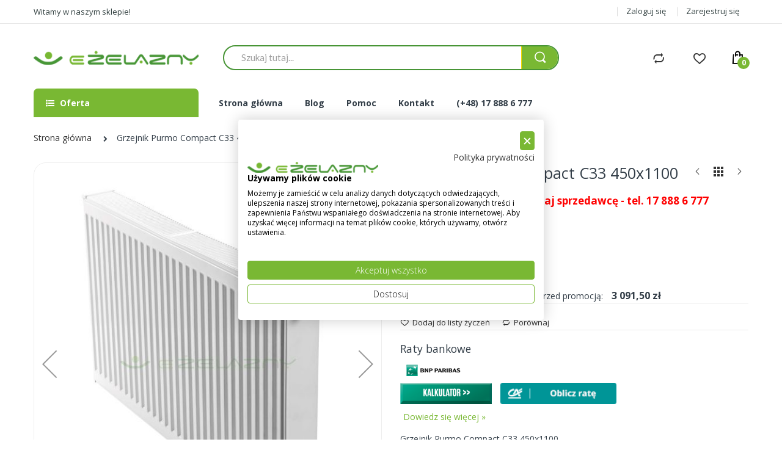

--- FILE ---
content_type: text/html; charset=UTF-8
request_url: https://ezelazny.pl/grzejnik-purmo-compact-c33-450x1100.html
body_size: 62854
content:
<!doctype html>
<html class="ltr"  lang="pl">
    <head prefix="og: http://ogp.me/ns# fb: http://ogp.me/ns/fb# product: http://ogp.me/ns/product#">
        <script>
    var LOCALE = 'pl\u002DPL';
    var BASE_URL = 'https\u003A\u002F\u002Fezelazny.pl\u002F';
    var require = {
        'baseUrl': 'https\u003A\u002F\u002Fezelazny.pl\u002Fstatic\u002Fversion1761120601\u002Ffrontend\u002FAlothemes\u002Felectro\u002Fpl_PL'
    };</script>        <meta charset="utf-8"/>
<meta name="title" content="Grzejnik Purmo Compact C33 450x1100  - eZelazny.pl"/>
<meta name="description" content="Grzejniki płytowe Purmo Compact typu C z przyłączem bocznym. Doskonałe uzupełnienie domowej instalacji grzewczej. Montowane na ścianie lub na stojąco, F063304511010300"/>
<meta name="keywords" content="Purmo, Compact, grzejnik, stalowy, płytowy, C33, 450x1100 , kaloryfer, F063304511010300"/>
<meta name="robots" content="INDEX,FOLLOW"/>
<meta name="viewport" content="width=device-width, initial-scale=1, maximum-scale=1.0, user-scalable=no"/>
<meta name="format-detection" content="telephone=no"/>
<title>Grzejnik Purmo Compact C33 450x1100  - eZelazny.pl</title>
                                                <link rel="stylesheet" type="text/css" media="all" href="https://ezelazny.pl/static/version1761120601/frontend/Alothemes/electro/pl_PL/mage/calendar.css" />
<link rel="stylesheet" type="text/css" media="all" href="https://ezelazny.pl/static/version1761120601/frontend/Alothemes/electro/pl_PL/css/styles-m.css" />
<link rel="stylesheet" type="text/css" media="all" href="https://ezelazny.pl/static/version1761120601/frontend/Alothemes/electro/pl_PL/bootstrap/css/bootstrap.min.css" />
<link rel="stylesheet" type="text/css" media="all" href="https://ezelazny.pl/static/version1761120601/frontend/Alothemes/electro/pl_PL/fonts/fontawesome/css/font-awesome.min.css" />
<link rel="stylesheet" type="text/css" media="all" href="https://ezelazny.pl/static/version1761120601/frontend/Alothemes/electro/pl_PL/fonts/electro/css/font-electro.css" />
<link rel="stylesheet" type="text/css" media="all" href="https://ezelazny.pl/static/version1761120601/frontend/Alothemes/electro/pl_PL/fonts/fonticon/linearicons/css/demo.css" />
<link rel="stylesheet" type="text/css" media="all" href="https://ezelazny.pl/static/version1761120601/frontend/Alothemes/electro/pl_PL/fonts/webfont/css/simple-line-icons.css" />
<link rel="stylesheet" type="text/css" media="all" href="https://ezelazny.pl/static/version1761120601/frontend/Alothemes/electro/pl_PL/fonts/flaticon/css/flaticon.css" />
<link rel="stylesheet" type="text/css" media="all" href="https://ezelazny.pl/static/version1761120601/frontend/Alothemes/electro/pl_PL/fonts/font-stroke/css/font-stroke.min.css" />
<link rel="stylesheet" type="text/css" media="all" href="https://ezelazny.pl/static/version1761120601/frontend/Alothemes/electro/pl_PL/css/animate.css" />
<link rel="stylesheet" type="text/css" media="all" href="https://ezelazny.pl/static/version1761120601/frontend/Alothemes/electro/pl_PL/css/perfect-scrollbar.css" />
<link rel="stylesheet" type="text/css" media="all" href="https://ezelazny.pl/static/version1761120601/frontend/Alothemes/electro/pl_PL/css/styles.css" />
<link rel="stylesheet" type="text/css" media="all" href="https://ezelazny.pl/static/version1761120601/frontend/Alothemes/electro/pl_PL/css/custom_colors.css" />
<link rel="stylesheet" type="text/css" media="all" href="https://ezelazny.pl/static/version1761120601/frontend/Alothemes/electro/pl_PL/css/custom_respo.css" />
<link rel="stylesheet" type="text/css" media="all" href="https://ezelazny.pl/static/version1761120601/frontend/Alothemes/electro/pl_PL/jquery/uppy/dist/uppy-custom.css" />
<link rel="stylesheet" type="text/css" media="all" href="https://ezelazny.pl/static/version1761120601/frontend/Alothemes/electro/pl_PL/MageWorx_SearchSuiteAutocomplete/css/searchsuiteautocomplete.css" />
<link rel="stylesheet" type="text/css" media="all" href="https://ezelazny.pl/static/version1761120601/frontend/Alothemes/electro/pl_PL/mage/gallery/gallery.css" />
<link rel="stylesheet" type="text/css" media="all" href="https://ezelazny.pl/static/version1761120601/frontend/Alothemes/electro/pl_PL/PayU_PaymentGateway/css/payu.css" />
<link rel="stylesheet" type="text/css" media="all" href="https://ezelazny.pl/static/version1761120601/frontend/Alothemes/electro/pl_PL/Magefan_Blog/css/blog-m.css" />
<link rel="stylesheet" type="text/css" media="all" href="https://ezelazny.pl/static/version1761120601/frontend/Alothemes/electro/pl_PL/Magefan_Blog/css/blog-new.css" />
<link rel="stylesheet" type="text/css" media="all" href="https://ezelazny.pl/static/version1761120601/frontend/Alothemes/electro/pl_PL/Magefan_Blog/css/blog-custom.css" />
<link rel="stylesheet" type="text/css" media="screen and (min-width: 768px)" href="https://ezelazny.pl/static/version1761120601/frontend/Alothemes/electro/pl_PL/css/styles-l.css" />

<script type="text/javascript" src="https://ezelazny.pl/static/version1761120601/frontend/Alothemes/electro/pl_PL/requirejs/require.js"></script>
<script type="text/javascript" src="https://ezelazny.pl/static/version1761120601/frontend/Alothemes/electro/pl_PL/mage/requirejs/mixins.js"></script>
<script type="text/javascript" src="https://ezelazny.pl/static/version1761120601/frontend/Alothemes/electro/pl_PL/requirejs-config.js"></script>
<link rel="icon" type="image/x-icon" href="https://ezelazny.pl/media/favicon/stores/1/favicon.png" />
<link rel="shortcut icon" type="image/x-icon" href="https://ezelazny.pl/media/favicon/stores/1/favicon.png" />
<meta name="google-site-verification" content="4sEFUJa66UVJKuAK2oBEqtOAPDJtEFFmGhlczwjVedg" />
<script src="https://consent.cookiefirst.com/sites/ezelazny.pl-88d943f2-8a69-4280-9c6d-36a2a7b27922/consent.js"></script>
<!-- Google Tag Manager -->
<script>(function(w,d,s,l,i){w[l]=w[l]||[];w[l].push({'gtm.start':
new Date().getTime(),event:'gtm.js'});var f=d.getElementsByTagName(s)[0],
j=d.createElement(s),dl=l!='dataLayer'?'&l='+l:'';j.async=true;j.src=
'https://www.googletagmanager.com/gtm.js?id='+i+dl;f.parentNode.insertBefore(j,f);
})(window,document,'script','dataLayer','GTM-T243KJP');</script>
<!-- End Google Tag Manager -->

<style type="text/css">
.cookiefirst-root .cfGMLl {
    bottom: 90px;
    left: 30px;
}
    .catalog-category-view .product-image-photo{
    object-fit: scale-down;
height: 100%;
}
.catalog-product-view .fotorama__nav-wrap .fotorama_vertical_ratio .fotorama__img {
    width: 100%;
    object-fit: scale-down;
    height: 100%;
}
iframe.fb_customer_chat_icon {
    right: 40px !important;
    bottom: 7px !important;
}
</style>
<!-- Messenger Wtyczka czatu Code -->
    <div id="fb-root"></div>
      <script>
        window.fbAsyncInit = function() {
          FB.init({
            xfbml            : true,
            version          : 'v10.0'
          });
        };

        (function(d, s, id) {
          var js, fjs = d.getElementsByTagName(s)[0];
          if (d.getElementById(id)) return;
          js = d.createElement(s); js.id = id;
          js.src = 'https://connect.facebook.net/pl_PL/sdk/xfbml.customerchat.js';
          fjs.parentNode.insertBefore(js, fjs);
        }(document, 'script', 'facebook-jssdk'));
      </script>

      <!-- Your Wtyczka czatu code -->
      <div class="fb-customerchat"
        attribution="page_inbox"
        page_id="148510571932565">
      </div>                <!-- Google Tag Manager -->
    
                    <script>
        window.mfGtmUserActionDetected = true;
        
        window.mfGtmUserCookiesAllowed = true;
        mfLoadGtm();
        

    function getMfGtmCustomerData() {
        return localStorage.getItem('mf_gtm_customer_data') ? JSON.parse(localStorage.getItem('mf_gtm_customer_data')) : {};
    };

    function mfLoadGtm() {
        if (!window.mfGtmUserActionDetected) return false;
        if (!window.mfGtmLoadBeforeCookieAllowed && !window.mfGtmUserCookiesAllowed) return false;

        if (window.mfGTMTriedToLoad) return;
        window.mfGTMTriedToLoad = true;
        
            (function(w,d,s,l,i){w[l]=w[l]||[];w[l].push({'gtm.start':
                    new Date().getTime(),event:'gtm.js'});var f=d.getElementsByTagName(s)[0],
                j=d.createElement(s),dl=l!='dataLayer'?'&l='+l:'';j.setAttributeNode(d.createAttribute('data-ot-ignore'));j.async=true;
                j.src='https://www.googletagmanager.com/gtm.js?id='+i+dl;f.parentNode.insertBefore(j,f);
            })(window,document,'script','dataLayer','GTM-T243KJP');
        
    };
    </script>
        <script>
        if (!window.MagefanRocketJsCustomOptimization && window.require)
        require(['jquery', 'Magento_Customer/js/customer-data'], function ($, customer) {
            function updateMfGtmCustomerData(data) {
                if (data.mf_gtm_customer_data) {
                    localStorage.setItem('mf_gtm_customer_data', JSON.stringify(data.mf_gtm_customer_data));
                }
            }
            let customerData = customer.get('customer');

            customerData.subscribe(function (data) {
                updateMfGtmCustomerData(data);
            }.bind(this));
            updateMfGtmCustomerData(customerData());
        });
    </script><!-- End Google Tag Manager -->    <script type="text/x-magento-init">
        {
            "*": {
                "Magento_PageCache/js/form-key-provider": {
                    "isPaginationCacheEnabled":
                        0                }
            }
        }
    </script>
<script style="display&#x3A;none">
                    window.dataLayer = window.dataLayer || [];
                    window.dataLayer.push({"event":"view_item","ecommerce":{"currency":"PLN","value":1193.5,"items":[{"item_id":"F063304511010300","item_name":"Grzejnik Purmo Compact C33 450x1100","item_url":"https:\/\/ezelazny.pl\/grzejnik-purmo-compact-c33-450x1100.html","item_brand":"","price":1193.5}]},"magefanUniqueEventId":"view_item_6eea88c6343d089ae839531776797035768b19353c66090548ef64ce855688fb","ecomm_pagetype":"product","_clear":"true"});
                </script><script>
    window.magepowRecentlyviewed = 1;
</script>

<link as="style" rel="stylesheet preload prefetch" media="all" href="https://ezelazny.pl/static/version1761120601/_cache/merged/stores/1/alothemes_custom.css" crossorigin="anonymous" /><link as="style" rel="stylesheet preload prefetch" href="//fonts.googleapis.com/css?family=Open+Sans&subset=cyrillic,cyrillic-ext,greek,greek-ext,latin-ext,vietnamese" media="all" crossorigin="anonymous" />
<div class="preloading"><div class="loading"></div></div>
<script>	var Themecfg 				= {"rtl":{"enabled":"0"},"preload":{"loading_body":"0","loading_img":"1"},"widescreen":{"enabled":"1"},"newsletter":{"enabled":"0","firstOnly":"0","timeDelay":"2000","autoClose":"0","timeClose":"10000","width":"880","height":"450","overlayColor":"#353535","background_color":"#ffffff","background_image":"default\/popup-newleter.jpg"},"css":{"merge_css_files":"1"},"list":{"mobile":"1","portrait":"2","landscape":"2","tablet":"3","desktop":"2","visible":"3","padding":"15"},"general":{"baseUrl":"https:\/\/ezelazny.pl\/"}};
	var alo_timer_layout 		= '<div class="timer-box"><span class="number day">%%D%%</span><span class="title">Dni</span></div><div class="timer-box"><span class="number hour">%%H%%</span><span class="title">godz</span></div><div class="timer-box"><span class="number min">%%M%%</span><span  class="title">min</span></div><div class="timer-box"><span class="number sec">%%S%%</span><span  class="title">Secs</span></div>';
	var alo_timer_layoutcaption = '<div class="timer-box"><span class="number day">%%D%%</span><span class="title">Dni</span></div><div class="timer-box"><span class="number hour">%%H%%</span><span class="title">godz</span></div><div class="timer-box"><span class="number min">%%M%%</span><span  class="title">min</span></div><div class="timer-box"><span class="number sec">%%S%%</span><span  class="title">Secs</span></div>';
	var alo_timer_timeout 		= '<span class="timeout">Time out!</span>';</script><script type="text/x-magento-init">{"body": {"alothemes": {}}}</script> 
<script>	require(['jquery','slick','magicproduct']);</script>
<meta property="og:type" content="product" />
<meta property="og:title"
      content="Grzejnik&#x20;Purmo&#x20;Compact&#x20;C33&#x20;450x1100" />
<meta property="og:image"
      content="https://ezelazny.pl/media/catalog/product/cache/0accc30ec789ccd1294ed58304e34e54/p/u/purmo_v_6_2_32_1.jpg" />
<meta property="og:description"
      content="Grzejnik&#x20;Purmo&#x20;Compact&#x20;C33&#x20;450x1100" />
<meta property="og:url" content="https://ezelazny.pl/grzejnik-purmo-compact-c33-450x1100.html" />
    <meta property="product:price:amount" content="1193.5"/>
    <meta property="product:price:currency"
      content="PLN"/>
<script type="text/javascript">
    require([
        'jquery',
        'magepow/elevatezoom',
        ], function($){
            "use strict";
            if( window.matchMedia('(max-width: 991px)').matches 
                || window.matchMedia("(pointer: coarse)").matches ) return;
            var options = {"enabled":1,"screensize":991,"responsive":true,"scrollZoom":true,"zoomLevel":1,"zoomType":"window","zoomWindowEffect":"flyOutImageToWindow","zoomWindowEffectDuration":500,"zoomWindowFadeIn":true,"zoomWindowFadeOut":true,"zoomWindowPosition":1,"zIndex":999,"imageCrossfade":false,"loadingIcon":false,"cursor":"default","borderSize":1,"borderColour":"#666","easing":false,"easingType":"zoomdefault","easingDuration":2000,"lensShape":"square","lensFadeIn":false,"lensFadeOut":false,"lensBorder":1,"lensColour":"#fff","lensOpacity":0.4,"tint":true,"tintColour":"#333","tintOpacity":0.4,"zoomWindowWidth":300,"zoomWindowHeight":300};
            var style   = '.zoomContainer{z-index:' + options.zIndex + '}';
            if(options.tint) style  += ' .zoomContainer .zoomLens{z-index:' + options.zIndex + '} .zoomContainer .zoomLens img{display:none}';
            $('head').append('<style type="text/css">' + style + '</style>');
            $('body').addClass('productzoom-' + options.zoomType);
            $(document).on('fotorama:load fotorama:showend fotorama:fullscreenenter fotorama:fullscreenexit', function (event, fotorama, extra) {
                $('.zoomContainer').remove();
                if(event.type == 'fotorama:fullscreenenter') return;
                if( fotorama.activeFrame.type != 'image' || $('body').hasClass('fotorama__fullscreen') ) return;
                var img = $('.product.media .fotorama__stage .fotorama__active .fotorama__img');
                if(!img.length) return;
                var defaults = {
                    zoomWindowWidth : (img.width() < img.height()) ? img.width() : img.height(),
                    zoomWindowHeight: img.height()
                };
                var settings = $.extend(defaults, options);
                if(fotorama.activeFrame.full) img.data('zoom-image', fotorama.activeFrame.full);
                img.elevateZoom(settings);
            });
    });
</script>    </head>
    <body data-container="body"
          data-mage-init='{"loaderAjax": {}, "loader": { "icon": "https://ezelazny.pl/static/version1761120601/frontend/Alothemes/electro/pl_PL/images/loader-2.gif"}}'
        id="html-body" itemtype="http://schema.org/Product" itemscope="itemscope" class="widescreen catalog-product-view product-grzejnik-purmo-compact-c33-450x1100 page-layout-1column">
            <!-- Google Tag Manager (noscript) -->
            <noscript><iframe src="https://www.googletagmanager.com/ns.html?id=GTM-T243KJP"
                          height="0" width="0" style="display:none;visibility:hidden"></iframe></noscript>
        <!-- End Google Tag Manager (noscript) -->
    
<script type="text/x-magento-init">
    {
        "*": {
            "Magento_PageBuilder/js/widget-initializer": {
                "config": {"[data-content-type=\"slider\"][data-appearance=\"default\"]":{"Magento_PageBuilder\/js\/content-type\/slider\/appearance\/default\/widget":false},"[data-content-type=\"map\"]":{"Magento_PageBuilder\/js\/content-type\/map\/appearance\/default\/widget":false},"[data-content-type=\"row\"]":{"Magento_PageBuilder\/js\/content-type\/row\/appearance\/default\/widget":false},"[data-content-type=\"tabs\"]":{"Magento_PageBuilder\/js\/content-type\/tabs\/appearance\/default\/widget":false},"[data-content-type=\"slide\"]":{"Magento_PageBuilder\/js\/content-type\/slide\/appearance\/default\/widget":{"buttonSelector":".pagebuilder-slide-button","showOverlay":"hover","dataRole":"slide"}},"[data-content-type=\"banner\"]":{"Magento_PageBuilder\/js\/content-type\/banner\/appearance\/default\/widget":{"buttonSelector":".pagebuilder-banner-button","showOverlay":"hover","dataRole":"banner"}},"[data-content-type=\"buttons\"]":{"Magento_PageBuilder\/js\/content-type\/buttons\/appearance\/inline\/widget":false},"[data-content-type=\"products\"][data-appearance=\"carousel\"]":{"Magento_PageBuilder\/js\/content-type\/products\/appearance\/carousel\/widget":false}},
                "breakpoints": {"desktop":{"label":"Desktop","stage":true,"default":true,"class":"desktop-switcher","icon":"Magento_PageBuilder::css\/images\/switcher\/switcher-desktop.svg","conditions":{"min-width":"1024px"},"options":{"products":{"default":{"slidesToShow":"5"}}}},"tablet":{"conditions":{"max-width":"1024px","min-width":"768px"},"options":{"products":{"default":{"slidesToShow":"4"},"continuous":{"slidesToShow":"3"}}}},"mobile":{"label":"Mobile","stage":true,"class":"mobile-switcher","icon":"Magento_PageBuilder::css\/images\/switcher\/switcher-mobile.svg","media":"only screen and (max-width: 767px)","conditions":{"max-width":"767px","min-width":"640px"},"options":{"products":{"default":{"slidesToShow":"3"}}}},"mobile-small":{"conditions":{"max-width":"640px"},"options":{"products":{"default":{"slidesToShow":"2"},"continuous":{"slidesToShow":"1"}}}}}            }
        }
    }
</script>
<script type="text/x-magento-init">
    {
    "*": 
        {
            "Ulmod_Readmoreless/js/um-readmoreless": {
                "moreLessSelector": ".desc_tab",
                "moreLessDescHeight": 200,
                "moreLinkText": "Pokaż więcej",
                "lessLinkText": "Pokaż mniej"
            }
        }
    }
</script>

<div class="cookie-status-message" id="cookie-status">
    The store will not work correctly when cookies are disabled.</div>
<script type="text&#x2F;javascript">document.querySelector("#cookie-status").style.display = "none";</script>
<script type="text/x-magento-init">
    {
        "*": {
            "cookieStatus": {}
        }
    }
</script>

<script type="text/x-magento-init">
    {
        "*": {
            "mage/cookies": {
                "expires": null,
                "path": "\u002F",
                "domain": ".ezelazny.pl",
                "secure": true,
                "lifetime": "3600"
            }
        }
    }
</script>
    <noscript>
        <div class="message global noscript">
            <div class="content">
                <p>
                    <strong>Wygląda na to, że JavaScript jest wyłączony w twojej przeglądarce.</strong>
                    <span>
                        By w pełni cieszyć się naszą stroną, upewnij się, że włączyłeś JavaScript w swojej przeglądarce.                    </span>
                </p>
            </div>
        </div>
    </noscript>

<script>
    window.cookiesConfig = window.cookiesConfig || {};
    window.cookiesConfig.secure = true;
</script><script>    require.config({
        map: {
            '*': {
                wysiwygAdapter: 'mage/adminhtml/wysiwyg/tiny_mce/tinymceAdapter'
            }
        }
    });</script><script>    require.config({
        paths: {
            googleMaps: 'https\u003A\u002F\u002Fmaps.googleapis.com\u002Fmaps\u002Fapi\u002Fjs\u003Fv\u003D3.56\u0026key\u003D'
        },
        config: {
            'Magento_PageBuilder/js/utils/map': {
                style: '',
            },
            'Magento_PageBuilder/js/content-type/map/preview': {
                apiKey: '',
                apiKeyErrorMessage: 'You\u0020must\u0020provide\u0020a\u0020valid\u0020\u003Ca\u0020href\u003D\u0027https\u003A\u002F\u002Fezelazny.pl\u002Fadminhtml\u002Fsystem_config\u002Fedit\u002Fsection\u002Fcms\u002F\u0023cms_pagebuilder\u0027\u0020target\u003D\u0027_blank\u0027\u003EGoogle\u0020Maps\u0020API\u0020key\u003C\u002Fa\u003E\u0020to\u0020use\u0020a\u0020map.'
            },
            'Magento_PageBuilder/js/form/element/map': {
                apiKey: '',
                apiKeyErrorMessage: 'You\u0020must\u0020provide\u0020a\u0020valid\u0020\u003Ca\u0020href\u003D\u0027https\u003A\u002F\u002Fezelazny.pl\u002Fadminhtml\u002Fsystem_config\u002Fedit\u002Fsection\u002Fcms\u002F\u0023cms_pagebuilder\u0027\u0020target\u003D\u0027_blank\u0027\u003EGoogle\u0020Maps\u0020API\u0020key\u003C\u002Fa\u003E\u0020to\u0020use\u0020a\u0020map.'
            },
        }
    });</script><script>
    require.config({
        shim: {
            'Magento_PageBuilder/js/utils/map': {
                deps: ['googleMaps']
            }
        }
    });</script><div class="page-wrapper"><link
    href="//fonts.googleapis.com/css?family=Montserrat:100,100i,200,200i,300,300i,400,400i,500,500i,600,600i,700,700i,800,800i,900,900i"
    rel="stylesheet">
<link href="//fonts.googleapis.com/css?family=Lato:100,100i,300,300i,400,400i,700,700i,900,900i&subset=latin-ext"
      rel="stylesheet">
<link href="//fonts.googleapis.com/css?family=Open+Sans:300,300i,400,400i,600,600i,700,700i,800,800i&display=swap"
      rel="stylesheet">
<script type="text/javascript">
    let vh = window.innerHeight * 0.01;
    // Then we set the value in the --vh custom property to the root of the document
    document.documentElement.style.setProperty('--vh', `${vh}px`);
</script>
<header class="page-header alothemes">
    <div class="header header-sticker">
        <div class="header-top">
            <div class="container">
                <div class="row">
                    <div class="header-top-left">
                        <div class="welcometop"><div class="welcome greet welcome-msg" data-bind="scope: 'customer'">
	<!-- ko if: customer().isLoggedIn  -->
	<span class="welcome-title" data-bind="text: new String('Witaj, %1!').replace('%1', customer().firstname)">
	</span>
	<!-- /ko -->
	<!-- ko ifnot: customer().isLoggedIn  -->
	<span data-bind="html:'Witamy w naszym sklepie!'"></span>
	<!-- /ko -->
</div>


<script type="text/x-magento-init">
{
	"*": {
		"Magento_Ui/js/core/app": {
			"components": {
				"customer": {
					"component": "Magento_Customer/js/view/customer"
				}
			}
		}
	}
}
</script>
</div>
                    </div>
                    <div class="header-top-right">
                                                <div class="header-top-link header-account">
                            <div class="toggle-tab">
                                <span style="display: none;" class="ec ec-user icon-acc"></span>
                                <span style="display: none;">Konto</span>

                                <ul class="header links"><li class="link authorization-link" data-label="lub">
    <a title="Zaloguj się" href="https://ezelazny.pl/customer/account/login/referer/aHR0cHM6Ly9lemVsYXpueS5wbC9ncnplam5pay1wdXJtby1jb21wYWN0LWMzMy00NTB4MTEwMC5odG1s/"        >Zaloguj się</a>
</li>
<li><a href="https://ezelazny.pl/customer/account/create/" id="idxqQQuWJO" >Zarejestruj się</a></li></ul>                            </div>
                        </div>
                        <div class="header-top-link">
                                                                                </div>
                    </div>
                </div>
            </div>
        </div>
        <div class="header-sticker-a">
            <div class="header-content menu-mobile">
                <div class="container">
                    <div class="row">
                        <div class="nav-toggle-mobile">
                            <span data-action="toggle-nav" data-navtogglelabel="Zamknij"
                                  class="action nav-toggle"><span>Przełącznik Nav</span><i class="fa fa-bars"></i></span>
                        </div>
                        <div class="content-logo">
                            <div class="header-logo">
                                <a class="logo" href="https://ezelazny.pl/" title="ezelazny.pl">
    <img src="https://ezelazny.pl/media/logo/stores/1/logo-poziom.png"
         title="ezelazny.pl"
         alt="ezelazny.pl"
         width="300"             />
</a>
                            </div>
                        </div>
                        <div class="content-seach">
                            <div class="search-area header-search">
                                <div class="icon-search icon toggle-tab">
  <i class="pe-7s-search"></i>
</div>
<div class="toggle-content">
  <div class="block-search">
      <div class="block-content">
          <form class="form minisearch form-search" id="search_mini_form" action="https://ezelazny.pl/catalogsearch/result/" method="get">
          <div class="block-title"><strong>Szukaj</strong></div>
              <div class="field search">
                                    <div class="control catalogsearch">
                        <input id="search"
                               data-mage-init='{"quickSearch":{
                                    "formSelector":"#search_mini_form",
                                    "url":"https://ezelazny.pl/search/ajax/suggest/",
                                    "destinationSelector":"#search_autocomplete"}
                               }'
                               type="text"
                               name="q"
                               value=""
                               placeholder="Szukaj tutaj..."
                               class="input-text"
                               maxlength="128"
                               role="combobox"
                               aria-haspopup="false"
                               aria-autocomplete="both"
                               autocomplete="off"/>
                        <div id="search_autocomplete" class="search-autocomplete"></div>
                        <div class="nested">
    <a class="action advanced" title="Wyszukiwanie zaawansowane" href="https://ezelazny.pl/catalogsearch/advanced/" data-action="advanced-search">
        Wyszukiwanie zaawansowane    </a>
</div>

<div data-bind="scope: 'searchsuiteautocomplete_form'">
    <!-- ko template: getTemplate() --><!-- /ko -->
</div>

<script type="text/x-magento-init">
{
    "*": {
        "Magento_Ui/js/core/app": {
            "components": {
                "searchsuiteautocomplete_form": {
                    "component": "MageWorx_SearchSuiteAutocomplete/js/autocomplete"
                },
                "searchsuiteautocompleteBindEvents": {
                    "component": "MageWorx_SearchSuiteAutocomplete/js/bindEvents",
                    "config": {
                        "searchFormSelector": "#search_mini_form",
                        "searchButtonSelector": "button.search",
                        "inputSelector": "#search, #mobile_search, .minisearch input[type=\"text\"]",
                        "searchDelay": "500"
                    }
                },
                "searchsuiteautocompleteDataProvider": {
                    "component": "MageWorx_SearchSuiteAutocomplete/js/dataProvider",
                    "config": {
                        "url": "https://ezelazny.pl/mageworx_searchsuiteautocomplete/ajax/index/"
                    }
                }
            }
        }
    }
}
</script>                                                <div class="catalogsearch-box">
                          <span id="select-box-category">Wszystkie</span>
                          <div id="categories-box" style="display:none;">
                            <input style="display:none;" type="text" value="" id="qsearch">
                            <ul class="cat-list dd-container" id="cat">
                              <li data-q="0">Wszystkie</li><li data-q="412" class="item top">Polecane produkty</li><li data-q="1109" class="item top">Ekologiczne Kotły C.O. A+</li><li data-q="1012" class="item">**Kotły KAWAH</li><li data-q="1220" class="item">***KDC K2 EKO - eko groszek</li><li data-q="1128" class="item">***KDC CLOVER - eko groszek</li><li data-q="1240" class="item">***KDC K2 BIOPELL - pellet</li><li data-q="1103" class="item">***BIO PELL CLOVER - pellet</li><li data-q="73" class="item">**Kotły DEFRO</li><li data-q="1028" class="item">***KOTŁY PODAJNIKOWE</li><li data-q="1070" class="item">****Bio Slim - Pellet</li><li data-q="1094" class="item">****Eko Slim - Pellet</li><li data-q="1394" class="item">****Epsilon - Pellet</li><li data-q="1393" class="item">****Calori - Pellet</li><li data-q="1093" class="item">****Delta EkoPell - Pellet</li><li data-q="1092" class="item">****Smart EkoPell - Pellet</li><li data-q="1032" class="item">****Kompakt EkoPell - Pellet</li><li data-q="1254" class="item">****Alfa II - Pellet</li><li data-q="1255" class="item">****Gamma - Pellet</li><li data-q="1190" class="item">****Komfort Eko Lux - Eko-groszek</li><li data-q="415" class="item">***KOTŁY ZASYPOWE</li><li data-q="1304" class="item">****DWS</li><li data-q="1406" class="item">****OKE</li><li data-q="1297" class="item">***OGRZEWACZE POMIESZCZEŃ</li><li data-q="1298" class="item">****Hydropell</li><li data-q="72" class="item">**Kotły SAS</li><li data-q="1085" class="item">***KOTŁY PODAJNIKOWE</li><li data-q="1223" class="item">****COMPACT - eko-groszek</li><li data-q="1239" class="item">****SPARK - eko-groszek</li><li data-q="1086" class="item">****SOLID - eko-groszek</li><li data-q="1089" class="item">****EFEKT - czopuch tył - eko-groszek</li><li data-q="1137" class="item">****EFEKT - czopuch góra - eko-groszek</li><li data-q="1091" class="item">****BIO COMPACT - pellet</li><li data-q="1238" class="item">****BIO SPARK - Pellet</li><li data-q="1087" class="item">****BIO SOLID - pellet</li><li data-q="1090" class="item">****BIO EFEKT - czopuch tył - pellet</li><li data-q="1138" class="item">****BIO EFEKT - czopuch góra - pellet</li><li data-q="1208" class="item">***KOTŁY ZASYPOWE</li><li data-q="1272" class="item">****VARMO - węgiel orzech</li><li data-q="1425" class="item">****VARMO PLUS - zagazowane drewno</li><li data-q="552" class="item">***Akcesoria dodatkowe SAS</li><li data-q="87" class="item">**Kotły OGNIWO</li><li data-q="1096" class="item">***KOTŁY PODAJNIKOWE</li><li data-q="1270" class="item">****EKO PLUS + - eko groszek</li><li data-q="1097" class="item">****EKO PLUS M - eko groszek</li><li data-q="1098" class="item">****EKO PELLET - pellet</li><li data-q="1376" class="item">****EKO Pellet Compakt</li><li data-q="494" class="item">***KOTŁY ZASYPOWE</li><li data-q="498" class="item">****Classic DS - węgiel orzech</li><li data-q="1381" class="item">***Akcesoria dodatkowe Ogniwo Biecz</li><li data-q="1231" class="item">**Kotły KAMEN A+</li><li data-q="1295" class="item">***KOTŁY PODAJNIKOWE</li><li data-q="1265" class="item">****Multi K5 - ekogroszek</li><li data-q="1267" class="item">****Perfekt Bio A+ pellet</li><li data-q="1269" class="item">****Pellet Kompakt LUX A+ pellet</li><li data-q="1268" class="item">****Pellet Kompakt - pellet</li><li data-q="1294" class="item">***KOTŁY ZASYPOWE</li><li data-q="1296" class="item">****WDS - węgiel orzech</li><li data-q="1424" class="item">****DRX - zagazowane drewno</li><li data-q="1382" class="item">***Akcesoria dodatkowe KAMEN</li><li data-q="1118" class="item">**Kotły KOŁTON</li><li data-q="1402" class="item">***KOTŁY ZASYPOWE</li><li data-q="1403" class="item">****UNIX</li><li data-q="1404" class="item">**Kotły DREW-MET</li><li data-q="1405" class="item">***KOTŁY ZASYPOWE</li><li data-q="88" class="item">**Kotły ZĘBIEC</li><li data-q="462" class="item">***PIECE ZASYPOWE</li><li data-q="1386" class="item">****SZAFIR - węgiel orzech</li><li data-q="1414" class="item top">Zbiorniki buforowe</li><li data-q="1415" class="item">**200L</li><li data-q="1416" class="item">**300L</li><li data-q="1420" class="item">**400L</li><li data-q="1417" class="item">**500L</li><li data-q="1418" class="item">**800L</li><li data-q="1419" class="item">**1000L</li><li data-q="1274" class="item top">Pompy Ciepła</li><li data-q="1275" class="item">**Powietrzne pompy ciepła</li><li data-q="1278" class="item">***ARISTON</li><li data-q="243" class="item top">Kotły gazowe</li><li data-q="244" class="item">**Piece Ariston </li><li data-q="784" class="item">***Tradycyjne kotły gazowe</li><li data-q="787" class="item">****Otwarta komora spalania</li><li data-q="786" class="item">***Kondensacyjne kotły gazowe</li><li data-q="967" class="item">****Jednofunkcyjne</li><li data-q="968" class="item">****Dwufunkcyne</li><li data-q="245" class="item">**Kotły Junkers</li><li data-q="1289" class="item">***Tradycyjne kotły gazowe</li><li data-q="1291" class="item">****Otwarta komora spalania</li><li data-q="962" class="item">***Kondensacyjne Kotły Gazowe</li><li data-q="1292" class="item">****Jednofunkcyjne</li><li data-q="1293" class="item">****Dwufunkcyjne</li><li data-q="1398" class="item">**Kotły Defro</li><li data-q="1399" class="item">***Kondensacyjne kotły gazowe</li><li data-q="1400" class="item">****Jednofunkcyjne</li><li data-q="1401" class="item">****Dwufunkcyjne</li><li data-q="946" class="item top">Akcesoria do pieców i kotłów C.O.</li><li data-q="104" class="item">**Sterowniki</li><li data-q="105" class="item">***Czujniki temperatury</li><li data-q="106" class="item">***Sterowniki do kotłów zasypowych</li><li data-q="107" class="item">***Sterowniki do kotłów podajnikowych</li><li data-q="108" class="item">***Sterowniki do pomp C.O.</li><li data-q="109" class="item">***Sterowniki do zaworów mieszających</li><li data-q="111" class="item">***Sterowniki do kolektorów słonecznych</li><li data-q="1389" class="item">***Sterowniki do instalacji C.O.</li><li data-q="678" class="item">**Sterowniki do kotłów gazowych</li><li data-q="782" class="item">***Sterowniki przewodowe</li><li data-q="783" class="item">***Sterowniki bezprzewodowe</li><li data-q="1285" class="item">**Systemy kominowe</li><li data-q="1286" class="item">***System 60/100</li><li data-q="1287" class="item">***System 80/125</li><li data-q="1387" class="item">***System 60/100 x 80/125</li><li data-q="101" class="item">**Miarkowniki ciągu</li><li data-q="103" class="item">**Rury i kolana dymowe</li><li data-q="860" class="item">**Zabezpieczenia termiczne</li><li data-q="953" class="item">**Zestawy przezbrojeniowe</li><li data-q="1427" class="item">**Sterowniki WYPRZEDAŻ</li><li data-q="413" class="item top">Grzejniki</li><li data-q="120" class="item">**Grzejniki stalowe</li><li data-q="121" class="item">***Grzejniki Perfekt</li><li data-q="129" class="item">****Grzejniki Perfekt - pojedyncza panela C11 - zasilanie boczne)</li><li data-q="978" class="item">*****Wysokość - 300 mm</li><li data-q="979" class="item">*****Wysokość - 500 mm</li><li data-q="980" class="item">*****Wysokość - 600 mm</li><li data-q="981" class="item">*****Wysokość - 900 mm</li><li data-q="128" class="item">****Grzejniki Perfekt - pojedyncza panela V11 - zasilanie dolne)</li><li data-q="982" class="item">*****Wysokość - 300 mm</li><li data-q="983" class="item">*****Wysokość - 500 mm</li><li data-q="984" class="item">*****Wysokość - 600 mm</li><li data-q="985" class="item">*****Wysokość - 900 mm</li><li data-q="130" class="item">****Grzejniki Perfekt - podwójna panela C22 - zasilanie boczne)</li><li data-q="992" class="item">*****Wysokość - 300 mm</li><li data-q="993" class="item">*****Wysokość - 500 mm</li><li data-q="994" class="item">*****Wysokość - 600 mm</li><li data-q="995" class="item">*****Wysokość - 900 mm</li><li data-q="131" class="item">****Grzejniki Perfekt - podwójna panela V22 - zasilanie dolne)</li><li data-q="986" class="item">*****Wysokość - 300 mm</li><li data-q="987" class="item">*****Wysokość - 500 mm</li><li data-q="988" class="item">*****Wysokość - 600 mm</li><li data-q="991" class="item">*****Wysokość - 900 mm</li><li data-q="132" class="item">****Grzejniki Perfekt - potrójna panela C33 - zasilanie boczne)</li><li data-q="996" class="item">*****Wysokość - 300 mm</li><li data-q="997" class="item">*****Wysokość - 500 mm</li><li data-q="998" class="item">*****Wysokość - 600 mm</li><li data-q="999" class="item">*****Wysokość - 900 mm</li><li data-q="133" class="item">****Grzejniki Perfekt - potrójna panela V33 - zasilanie dolne)</li><li data-q="1000" class="item">*****Wysokość - 300 mm</li><li data-q="1001" class="item">*****Wysokość - 500 mm</li><li data-q="1002" class="item">*****Wysokość - 600 mm</li><li data-q="1003" class="item">*****Wysokość - 900 mm</li><li data-q="134" class="item">****Zawory i głowice termostatyczne Perfexim</li><li data-q="124" class="item">***Grzejniki Purmo</li><li data-q="146" class="item">****Grzejniki Purmo - pojedyncza panela C11 - zasilanie boczne)</li><li data-q="907" class="item">*****Wysokość - 300 mm</li><li data-q="908" class="item">*****Wysokość - 450 mm</li><li data-q="909" class="item">*****Wysokość - 500 mm</li><li data-q="910" class="item">*****Wysokość - 550 mm</li><li data-q="911" class="item">*****Wysokość - 600 mm</li><li data-q="912" class="item">*****Wysokość - 900 mm</li><li data-q="147" class="item">****Grzejniki Purmo - pojedyncza panela CV11 - zasilanie dolne)</li><li data-q="913" class="item">*****Wysokość - 300 mm</li><li data-q="914" class="item">*****Wysokość - 450 mm</li><li data-q="915" class="item">*****Wysokość - 500 mm</li><li data-q="916" class="item">*****Wysokość - 600 mm</li><li data-q="917" class="item">*****Wysokość - 900 mm</li><li data-q="148" class="item">****Grzejniki Purmo - podwójna panela C22 - zasilanie boczne)</li><li data-q="918" class="item">*****Wysokość - 300 mm</li><li data-q="919" class="item">*****Wysokość - 450 mm</li><li data-q="920" class="item">*****Wysokość - 500 mm</li><li data-q="921" class="item">*****Wysokość - 550 mm</li><li data-q="922" class="item">*****Wysokość - 600 mm</li><li data-q="923" class="item">*****Wysokość - 900 mm</li><li data-q="149" class="item">****Grzejniki Purmo - podwójna panela CV22 - zasilanie dolne)</li><li data-q="924" class="item">*****Wysokość - 300 mm</li><li data-q="925" class="item">*****Wysokość - 450 mm</li><li data-q="926" class="item">*****Wysokość - 500 mm</li><li data-q="927" class="item">*****Wysokość - 600 mm</li><li data-q="928" class="item">*****Wysokość - 900 mm</li><li data-q="150" class="item">****Grzejniki Purmo - potrójna panela C33 - zasilanie boczne)</li><li data-q="929" class="item">*****Wysokość - 300 mm</li><li data-q="930" class="item">*****Wysokość - 450 mm</li><li data-q="931" class="item">*****Wysokość - 500 mm</li><li data-q="933" class="item">*****Wysokość - 550 mm</li><li data-q="932" class="item">*****Wysokość - 600 mm</li><li data-q="934" class="item">*****Wysokość - 900 mm</li><li data-q="151" class="item">****Grzejniki Purmo - potrójna panela CV33 - zasilanie dolne)</li><li data-q="935" class="item">*****Wysokość - 300 mm</li><li data-q="936" class="item">*****Wysokość - 450 mm</li><li data-q="937" class="item">*****Wysokość - 500 mm</li><li data-q="938" class="item">*****Wysokość - 600 mm</li><li data-q="939" class="item">*****Wysokość - 900 mm</li><li data-q="113" class="item">**Grzejniki aluminiowe</li><li data-q="117" class="item">***Grzejniki Serir</li><li data-q="114" class="item">***Grzejniki Alice</li><li data-q="1068" class="item">***Grzejniki Perfekt Plus</li><li data-q="125" class="item">**Grzejniki łazienkowe </li><li data-q="562" class="item">***Ambra R</li><li data-q="1047" class="item">****Szerokość - 500 mm</li><li data-q="563" class="item">***Bolero</li><li data-q="1048" class="item">****Szerokość - 500 mm</li><li data-q="564" class="item">***Standard</li><li data-q="1037" class="item">***Omega R</li><li data-q="1055" class="item">****Szerokość - 400 mm</li><li data-q="1054" class="item">****Szerokość - 500 mm</li><li data-q="119" class="item">**Akcesoria do grzejników</li><li data-q="1004" class="item">***Stalowych</li><li data-q="1005" class="item">***Aluminiowych</li><li data-q="1006" class="item">***Łazienkowych</li><li data-q="242" class="item top">Podgrzewacze wody</li><li data-q="248" class="item">**Gazowe podgrzewacze wody</li><li data-q="954" class="item">***Przepływowe</li><li data-q="964" class="item">****Ariston</li><li data-q="798" class="item">****Junkers</li><li data-q="955" class="item">***Pojemnościowe</li><li data-q="790" class="item">****50 L</li><li data-q="791" class="item">****80 L</li><li data-q="792" class="item">****100 L</li><li data-q="794" class="item">****115 L</li><li data-q="795" class="item">****155 L</li><li data-q="796" class="item">****193 L</li><li data-q="1219" class="item">****275 L</li><li data-q="252" class="item">**Zasobniki i wymienniki</li><li data-q="711" class="item">***120 L</li><li data-q="712" class="item">***140 L</li><li data-q="715" class="item">***220 L</li><li data-q="716" class="item">***300 L</li><li data-q="250" class="item">**Elektryczne podgrzewacze wody</li><li data-q="956" class="item">***Przepływowe</li><li data-q="719" class="item">****Formaster - Dafi</li><li data-q="957" class="item">***Pojemnościowe</li><li data-q="781" class="item">****Atlantic - OPRO Small</li><li data-q="789" class="item">****Atlantic - OPRO+V</li><li data-q="1199" class="item">****Ariston - Velis Pro</li><li data-q="1397" class="item">****Ariston - Velis WIFI</li><li data-q="1426" class="item">****ATLANTIC NANTO</li><li data-q="958" class="item">**Akcesoria do podgrzewaczy</li><li data-q="309" class="item top">Instalacje C.O.</li><li data-q="236" class="item">**Pompy C.O</li><li data-q="240" class="item">***Pompy obiegowe do C.O.</li><li data-q="241" class="item">***Pompy cyrkulacyjne do C.W.U.</li><li data-q="1388" class="item">***Pompy do kondensatu</li><li data-q="310" class="item">**Zawory</li><li data-q="311" class="item">***Zawory termostatyczne i głowice</li><li data-q="312" class="item">***Zawory bezpieczeństwa</li><li data-q="313" class="item">***Zawory antyskażeniowe</li><li data-q="314" class="item">***Zawory kulowe i przelotowe</li><li data-q="315" class="item">***Zawory grzejnikowe</li><li data-q="316" class="item">***Zawory gazowe</li><li data-q="317" class="item">***Zawory spustowe i czerpalne</li><li data-q="318" class="item">***Zawory kątowe do WC</li><li data-q="319" class="item">***Zawory podtynkowe</li><li data-q="320" class="item">***Zawory zwrotne</li><li data-q="321" class="item">***Zawory cztero i trójdrogowe</li><li data-q="322" class="item">***Zawory różnicowe</li><li data-q="330" class="item">**Instalacje polietylenowe PE</li><li data-q="616" class="item">***Elementy instalacyjne PE Q20</li><li data-q="617" class="item">***Elementy instalacyjne PE Q25</li><li data-q="618" class="item">***Elementy instalacyjne PE Q32</li><li data-q="619" class="item">***Elementy instalacyjne PE Q40</li><li data-q="620" class="item">***Elementy instalacyjne PE Q50</li><li data-q="621" class="item">***Elementy instalacyjne PE Q63</li><li data-q="327" class="item">**Instalacje polipropylenowe PP zgrzewane)</li><li data-q="546" class="item">***Elementy instalacyjne Q 20 Polipropylen</li><li data-q="547" class="item">***Elementy instalacyjne Q 25 Polipropylen</li><li data-q="548" class="item">***Elementy instalacyjne Q 32 Polipropylen</li><li data-q="549" class="item">***Elementy instalacyjne Q 40 Polipropylen</li><li data-q="550" class="item">***Elementy instalacyjne Q 50 Polipropylen</li><li data-q="551" class="item">***Elementy instalacyjne Q 63 Polipropylen</li><li data-q="324" class="item">**Instalacje miedziane CU</li><li data-q="587" class="item">***Elementy instalacyjne Q15 mm</li><li data-q="588" class="item">***Elementy instalacyjne Q18 mm</li><li data-q="589" class="item">***Elementy instalacyjne Q22 mm</li><li data-q="590" class="item">***Elementy instalacyjne Q28 mm</li><li data-q="325" class="item">**Instalacje z mosiądzu</li><li data-q="326" class="item">**Instalacje chromowane</li><li data-q="332" class="item">**Doprowadzenie gazu</li><li data-q="333" class="item">***Filtry do gazu</li><li data-q="127" class="item">**Ogrzewanie podłogowe</li><li data-q="178" class="item top">Łazienka</li><li data-q="682" class="item">**Komory gospodarcze</li><li data-q="1391" class="item">***Komory gospodarcze stalowe</li><li data-q="1343" class="item">***Komora gospodarcza MAXI</li><li data-q="1344" class="item">***Komora pralnicza</li><li data-q="1345" class="item">***Zlewozmywak Compact</li><li data-q="1346" class="item">***Zlewozmywak Multiset</li><li data-q="1350" class="item">***Zlewozmywak przyścienny</li><li data-q="1139" class="item">***Akcesoria do komór</li><li data-q="1351" class="item">****Baterie</li><li data-q="1353" class="item">****Syfony</li><li data-q="1352" class="item">****Kratki i ruszta</li><li data-q="204" class="item">**Systemy podtynkowe</li><li data-q="959" class="item">***Stelaże podtynkowe</li><li data-q="960" class="item">***Przyciski uruchamiające</li><li data-q="961" class="item">***Akcesoria do stelaży</li><li data-q="206" class="item">**Syfony i spusty</li><li data-q="1362" class="item">***Odpływy do umywalek i bidetów</li><li data-q="1363" class="item">***Odpływy do wanien i brodzików</li><li data-q="1364" class="item">***Odpływy do zlewozmywaków</li><li data-q="1365" class="item">***Odpływy do WC i pisuarów</li><li data-q="681" class="item">**Zmiękczacze wody</li><li data-q="253" class="item top">Systemy rynnowe</li><li data-q="254" class="item">**System rynnowy Bryza 75 PVC</li><li data-q="493" class="item">***Bryza 75</li><li data-q="255" class="item">**System rynnowy Bryza 100 PVC</li><li data-q="511" class="item">***Bryza 100</li><li data-q="256" class="item">**System rynnowy Bryza 125 PVC</li><li data-q="512" class="item">***Bryza 125</li><li data-q="257" class="item">**System rynnowy Bryza 150 PVC</li><li data-q="513" class="item">***Bryza 150</li><li data-q="1421" class="item">**System rynnowy Bryza 125 STAL</li><li data-q="481" class="item top">Farby do wnętrz</li><li data-q="1411" class="item">**ŚNIEŻKA Plamoodporna</li><li data-q="1412" class="item">***Śnieżka Plamoodporna - 2,5L</li><li data-q="1413" class="item">***Śnieżka Plamoodporna - 5L</li><li data-q="1410" class="item">**BONDEX Smart Home</li><li data-q="371" class="item">**MAGNAT Ceramic</li><li data-q="382" class="item">**Pigmenty do farb</li><li data-q="384" class="item">***Pigmenty Mix Inchem</li><li data-q="1008" class="item">**Farba Tablicowa</li><li data-q="152" class="item top">Farby specjalistyczne</li><li data-q="660" class="item">**Farby do betonu</li><li data-q="153" class="item">***AKSILBET - farby do betonu</li><li data-q="502" class="item">****10 L</li><li data-q="1082" class="item">****5 L</li><li data-q="1083" class="item">****2,5 L</li><li data-q="1084" class="item">****1 L</li><li data-q="1076" class="item">***AKSILBET POSADZKA - farby na posadzkę betonową</li><li data-q="1078" class="item">****10 L</li><li data-q="1079" class="item">****5 L</li><li data-q="1081" class="item">****1 L</li><li data-q="1326" class="item">***AKSILBET DACHÓWKA - farba do dachówki, eternitu</li><li data-q="1328" class="item">***AKSILBET FLEX - elastyczna farba do betonu</li><li data-q="1299" class="item">***EKO-DUR - farba epoksydowa na posadzkę</li><li data-q="1327" class="item">***EKO-DUR - lakier</li><li data-q="479" class="item">**Farby na dach </li><li data-q="507" class="item">***EKO-LOWICYN - półmat</li><li data-q="1340" class="item">****10 L</li><li data-q="1341" class="item">****5 L</li><li data-q="1342" class="item">****1 L</li><li data-q="508" class="item">***LOWICYN-SX - połysk</li><li data-q="1347" class="item">****10 L</li><li data-q="1348" class="item">****5 L</li><li data-q="1349" class="item">****0,8 L</li><li data-q="506" class="item">***LOWICYN - mat</li><li data-q="1354" class="item">****10 L</li><li data-q="1355" class="item">****5 L</li><li data-q="1356" class="item">****0,8 L</li><li data-q="1133" class="item">***AKSIKOR - grunto emalia</li><li data-q="1357" class="item">****10 L</li><li data-q="1358" class="item">****5 L</li><li data-q="510" class="item">***LOWIKOR-2 - podkład antykorozyjny</li><li data-q="1359" class="item">****10 L</li><li data-q="1360" class="item">****5 L</li><li data-q="1361" class="item">****0,8 L</li><li data-q="480" class="item">**Farby do metalu</li><li data-q="1329" class="item">***Do ogrodzeń</li><li data-q="1330" class="item">****LOWIGRAF</li><li data-q="1366" class="item">*****10 L</li><li data-q="1367" class="item">*****5 L</li><li data-q="1368" class="item">*****0,8 L</li><li data-q="1331" class="item">****LOWIGRAF Struktura</li><li data-q="1369" class="item">*****10 L</li><li data-q="1370" class="item">*****5 L</li><li data-q="1371" class="item">*****0,8 L</li><li data-q="1332" class="item">***Do grzejników</li><li data-q="168" class="item">****RADIATOR LACK</li><li data-q="364" class="item">***Emalia chlorokauczukowa do metalu i betonu</li><li data-q="1375" class="item">****Nobiles</li><li data-q="1372" class="item">*****10 L</li><li data-q="1373" class="item">*****5 L</li><li data-q="1374" class="item">*****1 L</li><li data-q="1108" class="item">**Kleje do drewna</li><li data-q="525" class="item">***RAKOLL - kleje do drewna</li><li data-q="1333" class="item">****Rakoll 25 D - do drewna twardego</li><li data-q="1334" class="item">****Rakoll GXL 3 - wodoodporny</li><li data-q="357" class="item">***Tytan RB-110 - Klej do parkietu</li><li data-q="524" class="item">**Impregnaty do kamienia</li><li data-q="393" class="item">***Sarsil bruk - kostka brukowa</li><li data-q="1336" class="item">***Sarsil bruk premium - kostka brukowa</li><li data-q="1337" class="item">***Sarsil H-14/R - kamień piaskowiec</li><li data-q="1338" class="item">***Sarsil kamień - kamień elewacyjny</li><li data-q="1339" class="item">***Sarsil klinkier - cegła klinkierowa</li><li data-q="659" class="item">**Farby do drewna</li><li data-q="1305" class="item">***Impregnaty</li><li data-q="1310" class="item">****Vidaron - powłokotwórczy</li><li data-q="1311" class="item">****Vidaron - ogrodowy</li><li data-q="1312" class="item">****Vidaron - konstrukcyjny</li><li data-q="1306" class="item">***Lakierobejce</li><li data-q="1313" class="item">****Vidaron - ochronno dekoracyjna</li><li data-q="1314" class="item">****Vidaron - super wydajna</li><li data-q="1409" class="item">****DUFA Holzlasur - cienkowarstwowy bejco-lakier zewnętrzny</li><li data-q="1407" class="item">****DUFA Holzveredlung - dekoracyjny bejco-lakier</li><li data-q="1307" class="item">***Oleje</li><li data-q="1315" class="item">****Vidaron - olej</li><li data-q="1308" class="item">***Bejce</li><li data-q="1316" class="item">****Vidaron - bejca</li><li data-q="354" class="item">***Lakiery</li><li data-q="1317" class="item">****Vidaron - lakier akrylowy</li><li data-q="1318" class="item">****Vidaron - lakier zewnętrzny</li><li data-q="1319" class="item">****Vidaron - lakier bezpodkładowy</li><li data-q="1408" class="item">****DUFA WETTERSCHUTZFARBE - lakier ochronny</li><li data-q="159" class="item">***Szpachle do drewna</li><li data-q="377" class="item">**Farby podkładowe</li><li data-q="517" class="item">***JEDYNKA NEOKOR - emalia podkładowa</li><li data-q="378" class="item">****Jedynka Neokor</li><li data-q="518" class="item">***NOBIKOR - emalia podkładowa</li><li data-q="379" class="item">****Nobikor - emalia podkładowa</li><li data-q="519" class="item">***NOBILES podkład chlorokauczukowy</li><li data-q="380" class="item">****Nobiles podkład chlorokauczuk</li><li data-q="373" class="item">**Farby olejno-ftalowe</li><li data-q="535" class="item">***SUPERMAL emalia olejno-ftalowa </li><li data-q="376" class="item">****Supermal emalia olejno-ftalowa - Śnieżka</li><li data-q="385" class="item">**Rozpuszczalniki do farb</li><li data-q="482" class="item top">Narzędzia</li><li data-q="545" class="item">**Pędzle i wałki malarskie</li><li data-q="389" class="item">***Pędzle i wałki</li><li data-q="543" class="item">**Folia i taśma malarska</li><li data-q="387" class="item">***Folie i taśmy malarskie</li><li data-q="544" class="item">**Materiały ścierne</li><li data-q="388" class="item">***Materiały ścierne</li><li data-q="864" class="item">**Narzędzia Magnat</li><li data-q="273" class="item top">Elektryczność</li><li data-q="285" class="item">**Żarówki</li><li data-q="732" class="item">***Żarówki tradycyjne</li><li data-q="288" class="item">****Żarówki tradycyjne E27 - 230V</li><li data-q="291" class="item">****Żarówki kulki E14 - 230V</li><li data-q="290" class="item">****Żarówki świecowe E14 - 230V</li><li data-q="289" class="item">****Żarówki niskonapięciowe E27 - 24V</li><li data-q="648" class="item">***Żarówki LED</li><li data-q="287" class="item">***Żarówki halogenowe</li><li data-q="286" class="item">***Żarówki energooszczędne</li><li data-q="292" class="item">***Żarówki grzewcze</li><li data-q="414" class="item top">Wyprzedaż</li><li data-q="1069" class="item top">Odśnieżarki</li>                            </ul>
                          </div>                        
                        </div>
                        <script type="text/javascript">
                          document.addEventListener("DOMContentLoaded", function() {
                            var qsearch, select, ul, li, a, i;
                            qsearch = document.getElementById("qsearch");
                            select = document.getElementById("select-box-category");
                            ul = document.getElementById("categories-box");
                            document.querySelector('body').addEventListener("click", function(){
                                ul.style.display = 'none';
                            });
                            select.addEventListener('click', function(e) {
                              e.stopPropagation();
                              if (ul.style.display === 'none') {
                                  ul.style.display = 'block';
                              } else {
                                  ul.style.display = 'none';
                              }
                            });
                            li = ul.getElementsByTagName("li");
                            for (i = 0; i < li.length; i++) {
                              a = li[i];
                              a.addEventListener("click", function(){
                                qsearch.value = this.getAttribute("data-q");
                                select.innerHTML = this.innerHTML;
                              });
                            }
                          });

                          window.onload = function(){
                            var form = document.getElementById("search_mini_form");
                            form.onsubmit = function(){
                              var search = document.getElementById("search");
                              var qsearch = document.getElementById("qsearch");
                              var csearch = qsearch.value ? '&cat='+qsearch.value : '';
                              window.location = form.action + '/?q=' + search.value + csearch;
                                return false;
                            };
                          };
                        </script>
                                      </div>
              </div>
        <button type="submit"
                      title="Szukaj"
                      class="action search button">
                  <span><span><i class="fa fa-search"></i></span></span>
              </button>
          </form>
      </div>
  </div>
</div>
                            </div>
                        </div>
                        <div class="righ-header-content old_replace">

                            <ul class="top-link-product">
                                                                <li>
                                    <a title="Porównaj"
                                       href="https://ezelazny.pl/catalog/product_compare/"
                                       class="btn-compare icon icon-compare compare"><i
                                            class="ec ec-compare"></i>Porównaj</a>
                                </li>
                                <li>
                                    <a title="Schowek"
                                       href="https://ezelazny.pl/wishlist/"
                                       class="wishlist icon icon-favorites">
                                        <i class="ec ec-favorites"></i>Schowek                                    </a>
                                </li>
                            </ul>
                            
<div data-block="minicart" class="minicart-wrapper">
    <a class="action showcart" href="https://ezelazny.pl/checkout/cart/"
       data-bind="scope: 'minicart_content'">
        <span class="pe-7s-shopbag cart-icon">
            <span class="counter qty empty"
                  data-bind="css: { empty: !!getCartParam('summary_count') == false }, blockLoader: isLoading">
                <span class="counter-number"><!-- ko text: getCartParam('summary_count') --><!-- /ko --></span>
                <span class="counter-label">
                <!-- ko if: getCartParam('summary_count') -->
                    <!-- ko text: getCartParam('summary_count') --><!-- /ko -->
                    <!-- ko i18n: 'items' --><!-- /ko -->
                <!-- /ko -->
                </span>
            </span>
        </span>
        <span class="minicart-text">
            <span class="text cart-title">Koszyk</span>
            <span data-bind="html: getCartParam('subtotal')"></span>
        </span>
    </a>
            <div class="block block-minicart empty"
             data-role="dropdownDialog"
             data-mage-init='{"dropdownDialog":{
                "appendTo":"[data-block=minicart]",
                "triggerTarget":".showcart",
                "timeout": "2000",
                "closeOnMouseLeave": false,
                "closeOnEscape": true,
                "triggerClass":"active",
                "parentClass":"active",
                "buttons":[]}}' >
            <div id="minicart-content-wrapper" data-bind="scope: 'minicart_content'">
                <!-- ko template: getTemplate() --><!-- /ko -->
            </div>
            <div id="cart-page">
   <div id="block-cart-list" data-bind="scope:'minicart-addons'" class="block">
       <!-- ko template: getTemplate() --><!-- /ko -->
              </div>
</div>        </div>
        <script>
        window.checkout = {"shoppingCartUrl":"https:\/\/ezelazny.pl\/checkout\/cart\/","checkoutUrl":"https:\/\/ezelazny.pl\/checkout\/","updateItemQtyUrl":"https:\/\/ezelazny.pl\/checkout\/sidebar\/updateItemQty\/","removeItemUrl":"https:\/\/ezelazny.pl\/checkout\/sidebar\/removeItem\/","imageTemplate":"Magento_Catalog\/product\/image_with_borders","baseUrl":"https:\/\/ezelazny.pl\/","minicartMaxItemsVisible":5,"websiteId":"1","maxItemsToDisplay":100,"storeId":"1","storeGroupId":"1","customerLoginUrl":"https:\/\/ezelazny.pl\/customer\/account\/login\/referer\/aHR0cHM6Ly9lemVsYXpueS5wbC9ncnplam5pay1wdXJtby1jb21wYWN0LWMzMy00NTB4MTEwMC5odG1s\/","isRedirectRequired":false,"autocomplete":"off","captcha":{"user_login":{"isCaseSensitive":false,"imageHeight":50,"imageSrc":"","refreshUrl":"https:\/\/ezelazny.pl\/captcha\/refresh\/","isRequired":false,"timestamp":1768964143}}};
    </script>
    <script type="text/x-magento-init">
    {
        "[data-block='minicart']": {
            "Magento_Ui/js/core/app": {"components":{"minicart_content":{"children":{"subtotal.container":{"children":{"subtotal":{"children":{"subtotal.totals":{"config":{"display_cart_subtotal_incl_tax":1,"display_cart_subtotal_excl_tax":0,"template":"Magento_Tax\/checkout\/minicart\/subtotal\/totals"},"children":{"subtotal.totals.msrp":{"component":"Magento_Msrp\/js\/view\/checkout\/minicart\/subtotal\/totals","config":{"displayArea":"minicart-subtotal-hidden","template":"Magento_Msrp\/checkout\/minicart\/subtotal\/totals"}}},"component":"Magento_Tax\/js\/view\/checkout\/minicart\/subtotal\/totals"}},"component":"uiComponent","config":{"template":"Magento_Checkout\/minicart\/subtotal"}}},"component":"uiComponent","config":{"displayArea":"subtotalContainer"}},"item.renderer":{"component":"Magento_Checkout\/js\/view\/cart-item-renderer","config":{"displayArea":"defaultRenderer","template":"Magento_Checkout\/minicart\/item\/default"},"children":{"item.image":{"component":"Magento_Catalog\/js\/view\/image","config":{"template":"Magento_Catalog\/product\/image","displayArea":"itemImage"}},"checkout.cart.item.price.sidebar":{"component":"uiComponent","config":{"template":"Magento_Checkout\/minicart\/item\/price","displayArea":"priceSidebar"}}}},"extra_info":{"component":"uiComponent","config":{"displayArea":"extraInfo"}},"promotion":{"component":"uiComponent","config":{"displayArea":"promotion"}}},"config":{"itemRenderer":{"default":"defaultRenderer","simple":"defaultRenderer","virtual":"defaultRenderer"},"template":"Magento_Checkout\/minicart\/content"},"component":"Magento_Checkout\/js\/view\/minicart"}},"types":[]}        },
        "*": {
            "Magento_Ui/js/block-loader": "https://ezelazny.pl/static/version1761120601/frontend/Alothemes/electro/pl_PL/images/loader-1.gif"
        }
    }
    </script>
</div>


                        </div>
                    </div>
                </div>
            </div>
            <div class="header-bottom">
                <div class="container">
                    <div class="row">
                            <div class="sections nav-sections">
                <div class="section-items nav-sections-items"
             data-mage-init='{"tabs":{"openedState":"active"}}'>
                                            <div class="section-item-title nav-sections-item-title"
                     data-role="collapsible">
                    <a class="nav-sections-item-switch"
                       data-toggle="switch" href="#store.menu">
                        Menu                    </a>
                </div>
                <div class="section-item-content nav-sections-item-content"
                     id="store.menu"
                     data-role="content">
                    <nav class="navigation mean-nav navigation-mobile" role="navigation" data-action="navigation">
	<ul class="nav-mobile" data-alo-init='{"menu":{"responsive":true, "expanded":true, "position":{"my":"left top","at":"left bottom"}}}'>
		<li class="level0 category-item level-top cat nav-1  dropdown hasChild parent"><a class="level-top" title="Ekologiczne Kotły C.O. A+" href="https://ezelazny.pl/ekologiczne-kotly-c-o-a.html"><span>Ekologiczne Kotły C.O. A+</span><span class="boder-menu"></span></a><ul class="level0 submenu"><li class="level1 hasChild parent category-item nav-1-1"><a title="Kotły KAWAH" href="https://ezelazny.pl/ekologiczne-kotly-c-o-a/kotly-kawah.html"><span>Kotły KAWAH</span></a>
<ul class="level1 submenu"><li class="level2 category-item nav-1-1"><a title="KDC K2 EKO - eko groszek" href="https://ezelazny.pl/ekologiczne-kotly-c-o-a/kotly-kawah/kdc-k2-eko-eko-groszek.html"><span>KDC K2 EKO - eko groszek</span></a>
</li><li class="level2 category-item nav-1-2"><a title="KDC CLOVER - eko groszek" href="https://ezelazny.pl/ekologiczne-kotly-c-o-a/kotly-kawah/kdc-clover-eko-groszek.html"><span>KDC CLOVER - eko groszek</span></a>
</li><li class="level2 category-item nav-1-3"><a title="KDC K2 BIOPELL - pellet" href="https://ezelazny.pl/ekologiczne-kotly-c-o-a/kotly-kawah/kdc-k2-biopell-pellet.html"><span>KDC K2 BIOPELL - pellet</span></a>
</li><li class="level2 category-item nav-1-4"><a title="BIO PELL CLOVER - pellet" href="https://ezelazny.pl/ekologiczne-kotly-c-o-a/kotly-kawah/bio-pell-clover-pellet.html"><span>BIO PELL CLOVER - pellet</span></a>
</li></ul></li><li class="level1 hasChild parent category-item nav-1-2"><a title="Kotły DEFRO" href="https://ezelazny.pl/ekologiczne-kotly-c-o-a/kotly-defro.html"><span>Kotły DEFRO</span></a>
<ul class="level1 submenu"><li class="level2 hasChild parent category-item nav-1-1"><a title="KOTŁY PODAJNIKOWE" href="https://ezelazny.pl/ekologiczne-kotly-c-o-a/kotly-defro/kotly-podajnikowe.html"><span>KOTŁY PODAJNIKOWE</span></a>
<ul class="level2 submenu"><li class="level3 category-item nav-1-1"><a title="Bio Slim - Pellet" href="https://ezelazny.pl/ekologiczne-kotly-c-o-a/kotly-defro/kotly-podajnikowe/bio-slim-pellet.html"><span>Bio Slim - Pellet</span></a>
</li><li class="level3 category-item nav-1-2"><a title="Eko Slim - Pellet" href="https://ezelazny.pl/ekologiczne-kotly-c-o-a/kotly-defro/kotly-podajnikowe/eko-slim-pellet.html"><span>Eko Slim - Pellet</span></a>
</li><li class="level3 category-item nav-1-3"><a title="Epsilon - Pellet" href="https://ezelazny.pl/ekologiczne-kotly-c-o-a/kotly-defro/kotly-podajnikowe/epsilon-pellet.html"><span>Epsilon - Pellet</span></a>
</li><li class="level3 category-item nav-1-4"><a title="Calori - Pellet" href="https://ezelazny.pl/ekologiczne-kotly-c-o-a/kotly-defro/kotly-podajnikowe/calori-pellet.html"><span>Calori - Pellet</span></a>
</li><li class="level3 category-item nav-1-5"><a title="Delta EkoPell - Pellet" href="https://ezelazny.pl/ekologiczne-kotly-c-o-a/kotly-defro/kotly-podajnikowe/delta-ekopell-pellet.html"><span>Delta EkoPell - Pellet</span></a>
</li><li class="level3 category-item nav-1-6"><a title="Smart EkoPell - Pellet" href="https://ezelazny.pl/ekologiczne-kotly-c-o-a/kotly-defro/kotly-podajnikowe/smart-ekopell-pellet.html"><span>Smart EkoPell - Pellet</span></a>
</li><li class="level3 category-item nav-1-7"><a title="Kompakt EkoPell - Pellet" href="https://ezelazny.pl/ekologiczne-kotly-c-o-a/kotly-defro/kotly-podajnikowe/kompakt-ekopell-pellet.html"><span>Kompakt EkoPell - Pellet</span></a>
</li><li class="level3 category-item nav-1-8"><a title="Alfa II - Pellet" href="https://ezelazny.pl/ekologiczne-kotly-c-o-a/kotly-defro/kotly-podajnikowe/alfa-ii-pellet.html"><span>Alfa II - Pellet</span></a>
</li><li class="level3 category-item nav-1-9"><a title="Gamma - Pellet" href="https://ezelazny.pl/ekologiczne-kotly-c-o-a/kotly-defro/kotly-podajnikowe/gamma-pellet.html"><span>Gamma - Pellet</span></a>
</li><li class="level3 category-item nav-1-10"><a title="Komfort Eko Lux - Eko-groszek" href="https://ezelazny.pl/ekologiczne-kotly-c-o-a/kotly-defro/kotly-podajnikowe/komfort-eko-lux-eko-groszek.html"><span>Komfort Eko Lux - Eko-groszek</span></a>
</li></ul></li><li class="level2 hasChild parent category-item nav-1-2"><a title="KOTŁY ZASYPOWE" href="https://ezelazny.pl/ekologiczne-kotly-c-o-a/kotly-defro/kotly-zasypowe.html"><span>KOTŁY ZASYPOWE</span></a>
<ul class="level2 submenu"><li class="level3 category-item nav-1-1"><a title="DWS" href="https://ezelazny.pl/ekologiczne-kotly-c-o-a/kotly-defro/kotly-zasypowe/dws.html"><span>DWS</span></a>
</li><li class="level3 category-item nav-1-2"><a title="OKE" href="https://ezelazny.pl/ekologiczne-kotly-c-o-a/kotly-defro/kotly-zasypowe/oke.html"><span>OKE</span></a>
</li></ul></li><li class="level2 hasChild parent category-item nav-1-3"><a title="OGRZEWACZE POMIESZCZEŃ" href="https://ezelazny.pl/ekologiczne-kotly-c-o-a/kotly-defro/ogrzewacze-pomieszczen.html"><span>OGRZEWACZE POMIESZCZEŃ</span></a>
<ul class="level2 submenu"><li class="level3 category-item nav-1-1"><a title="Hydropell" href="https://ezelazny.pl/ekologiczne-kotly-c-o-a/kotly-defro/ogrzewacze-pomieszczen/hydropell.html"><span>Hydropell</span></a>
</li></ul></li></ul></li><li class="level1 hasChild parent category-item nav-1-3"><a title="Kotły SAS" href="https://ezelazny.pl/ekologiczne-kotly-c-o-a/kotly-sas.html"><span>Kotły SAS</span></a>
<ul class="level1 submenu"><li class="level2 hasChild parent category-item nav-1-1"><a title="KOTŁY PODAJNIKOWE" href="https://ezelazny.pl/ekologiczne-kotly-c-o-a/kotly-sas/podajnikowe-kotly.html"><span>KOTŁY PODAJNIKOWE</span></a>
<ul class="level2 submenu"><li class="level3 category-item nav-1-1"><a title="COMPACT - eko-groszek" href="https://ezelazny.pl/ekologiczne-kotly-c-o-a/kotly-sas/podajnikowe-kotly/compact-eko-groszek.html"><span>COMPACT - eko-groszek</span></a>
</li><li class="level3 category-item nav-1-2"><a title="SPARK - eko-groszek" href="https://ezelazny.pl/ekologiczne-kotly-c-o-a/kotly-sas/podajnikowe-kotly/spark-eko-groszek.html"><span>SPARK - eko-groszek</span></a>
</li><li class="level3 category-item nav-1-3"><a title="SOLID - eko-groszek" href="https://ezelazny.pl/ekologiczne-kotly-c-o-a/kotly-sas/podajnikowe-kotly/solid-eko-groszek.html"><span>SOLID - eko-groszek</span></a>
</li><li class="level3 category-item nav-1-4"><a title="EFEKT - czopuch tył - eko-groszek" href="https://ezelazny.pl/ekologiczne-kotly-c-o-a/kotly-sas/podajnikowe-kotly/efekt-czopuch-tyl-eko-groszek.html"><span>EFEKT - czopuch tył - eko-groszek</span></a>
</li><li class="level3 category-item nav-1-5"><a title="EFEKT - czopuch góra - eko-groszek" href="https://ezelazny.pl/ekologiczne-kotly-c-o-a/kotly-sas/podajnikowe-kotly/efekt-czopuch-gora-eko-groszek.html"><span>EFEKT - czopuch góra - eko-groszek</span></a>
</li><li class="level3 category-item nav-1-6"><a title="BIO COMPACT - pellet" href="https://ezelazny.pl/ekologiczne-kotly-c-o-a/kotly-sas/podajnikowe-kotly/bio-compact-pellet.html"><span>BIO COMPACT - pellet</span></a>
</li><li class="level3 category-item nav-1-7"><a title="BIO SPARK - Pellet" href="https://ezelazny.pl/ekologiczne-kotly-c-o-a/kotly-sas/podajnikowe-kotly/bio-spark-pellet.html"><span>BIO SPARK - Pellet</span></a>
</li><li class="level3 category-item nav-1-8"><a title="BIO SOLID - pellet" href="https://ezelazny.pl/ekologiczne-kotly-c-o-a/kotly-sas/podajnikowe-kotly/bio-solid-pellet.html"><span>BIO SOLID - pellet</span></a>
</li><li class="level3 category-item nav-1-9"><a title="BIO EFEKT - czopuch tył - pellet" href="https://ezelazny.pl/ekologiczne-kotly-c-o-a/kotly-sas/podajnikowe-kotly/bio-efekt-czopuch-tyl-pellet.html"><span>BIO EFEKT - czopuch tył - pellet</span></a>
</li><li class="level3 category-item nav-1-10"><a title="BIO EFEKT - czopuch góra - pellet" href="https://ezelazny.pl/ekologiczne-kotly-c-o-a/kotly-sas/podajnikowe-kotly/bio-efekt-czopuch-gora-pellet.html"><span>BIO EFEKT - czopuch góra - pellet</span></a>
</li></ul></li><li class="level2 hasChild parent category-item nav-1-2"><a title="KOTŁY ZASYPOWE" href="https://ezelazny.pl/ekologiczne-kotly-c-o-a/kotly-sas/kotly-zasypowe.html"><span>KOTŁY ZASYPOWE</span></a>
<ul class="level2 submenu"><li class="level3 category-item nav-1-1"><a title="VARMO - węgiel orzech" href="https://ezelazny.pl/ekologiczne-kotly-c-o-a/kotly-sas/kotly-zasypowe/varmo-wegiel-orzech.html"><span>VARMO - węgiel orzech</span></a>
</li><li class="level3 category-item nav-1-2"><a title="VARMO PLUS - zagazowane drewno" href="https://ezelazny.pl/ekologiczne-kotly-c-o-a/kotly-sas/kotly-zasypowe/varmo-plus-zagazowane-drewno.html"><span>VARMO PLUS - zagazowane drewno</span></a>
</li></ul></li><li class="level2 category-item nav-1-3"><a title="Akcesoria dodatkowe SAS" href="https://ezelazny.pl/ekologiczne-kotly-c-o-a/kotly-sas/akcesoria-dodatkowe-sas-23.html"><span>Akcesoria dodatkowe SAS</span></a>
</li></ul></li><li class="level1 hasChild parent category-item nav-1-4"><a title="Kotły OGNIWO" href="https://ezelazny.pl/ekologiczne-kotly-c-o-a/kotly-ogniwo.html"><span>Kotły OGNIWO</span></a>
<ul class="level1 submenu"><li class="level2 hasChild parent category-item nav-1-1"><a title="KOTŁY PODAJNIKOWE" href="https://ezelazny.pl/ekologiczne-kotly-c-o-a/kotly-ogniwo/kotly-podajnikowe.html"><span>KOTŁY PODAJNIKOWE</span></a>
<ul class="level2 submenu"><li class="level3 category-item nav-1-1"><a title="EKO PLUS + - eko groszek" href="https://ezelazny.pl/ekologiczne-kotly-c-o-a/kotly-ogniwo/kotly-podajnikowe/eko-plus-eko-groszek.html"><span>EKO PLUS + - eko groszek</span></a>
</li><li class="level3 category-item nav-1-2"><a title="EKO PLUS M - eko groszek" href="https://ezelazny.pl/ekologiczne-kotly-c-o-a/kotly-ogniwo/kotly-podajnikowe/eko-plus-m-eko-groszek.html"><span>EKO PLUS M - eko groszek</span></a>
</li><li class="level3 category-item nav-1-3"><a title="EKO PELLET - pellet" href="https://ezelazny.pl/ekologiczne-kotly-c-o-a/kotly-ogniwo/kotly-podajnikowe/eko-pellet-pellet.html"><span>EKO PELLET - pellet</span></a>
</li><li class="level3 category-item nav-1-4"><a title="EKO Pellet Compakt" href="https://ezelazny.pl/ekologiczne-kotly-c-o-a/kotly-ogniwo/kotly-podajnikowe/eko-pellet-compakt.html"><span>EKO Pellet Compakt</span></a>
</li></ul></li><li class="level2 hasChild parent category-item nav-1-2"><a title="KOTŁY ZASYPOWE" href="https://ezelazny.pl/ekologiczne-kotly-c-o-a/kotly-ogniwo/kotly-zasypowe.html"><span>KOTŁY ZASYPOWE</span></a>
<ul class="level2 submenu"><li class="level3 category-item nav-1-1"><a title="Classic DS - węgiel orzech" href="https://ezelazny.pl/ekologiczne-kotly-c-o-a/kotly-ogniwo/kotly-zasypowe/classic-ds-wegiel-orzech.html"><span>Classic DS - węgiel orzech</span></a>
</li></ul></li><li class="level2 category-item nav-1-3"><a title="Akcesoria dodatkowe Ogniwo Biecz" href="https://ezelazny.pl/ekologiczne-kotly-c-o-a/kotly-ogniwo/akcesoria-dodatkowe-ogniwo-biecz12.html"><span>Akcesoria dodatkowe Ogniwo Biecz</span></a>
</li></ul></li><li class="level1 hasChild parent category-item nav-1-5"><a title="Kotły KAMEN A+" href="https://ezelazny.pl/ekologiczne-kotly-c-o-a/kotly-kamen.html"><span>Kotły KAMEN A+</span></a>
<ul class="level1 submenu"><li class="level2 hasChild parent category-item nav-1-1"><a title="KOTŁY PODAJNIKOWE" href="https://ezelazny.pl/ekologiczne-kotly-c-o-a/kotly-kamen/kotly-podajnikowe.html"><span>KOTŁY PODAJNIKOWE</span></a>
<ul class="level2 submenu"><li class="level3 category-item nav-1-1"><a title="Multi K5 - ekogroszek" href="https://ezelazny.pl/ekologiczne-kotly-c-o-a/kotly-kamen/kotly-podajnikowe/multi-k5-ekogroszek.html"><span>Multi K5 - ekogroszek</span></a>
</li><li class="level3 category-item nav-1-2"><a title="Perfekt Bio A+ pellet" href="https://ezelazny.pl/ekologiczne-kotly-c-o-a/kotly-kamen/kotly-podajnikowe/perfekt-bio-pellet.html"><span>Perfekt Bio A+ pellet</span></a>
</li><li class="level3 category-item nav-1-3"><a title="Pellet Kompakt LUX A+ pellet" href="https://ezelazny.pl/ekologiczne-kotly-c-o-a/kotly-kamen/kotly-podajnikowe/pellet-kompakt-lux-pellet.html"><span>Pellet Kompakt LUX A+ pellet</span></a>
</li><li class="level3 category-item nav-1-4"><a title="Pellet Kompakt - pellet" href="https://ezelazny.pl/ekologiczne-kotly-c-o-a/kotly-kamen/kotly-podajnikowe/pellet-kompakt-pellet.html"><span>Pellet Kompakt - pellet</span></a>
</li></ul></li><li class="level2 hasChild parent category-item nav-1-2"><a title="KOTŁY ZASYPOWE" href="https://ezelazny.pl/ekologiczne-kotly-c-o-a/kotly-kamen/kotly-zasypowe.html"><span>KOTŁY ZASYPOWE</span></a>
<ul class="level2 submenu"><li class="level3 category-item nav-1-1"><a title="WDS - węgiel orzech" href="https://ezelazny.pl/ekologiczne-kotly-c-o-a/kotly-kamen/kotly-zasypowe/wds-wegiel-orzech.html"><span>WDS - węgiel orzech</span></a>
</li><li class="level3 category-item nav-1-2"><a title="DRX - zagazowane drewno" href="https://ezelazny.pl/ekologiczne-kotly-c-o-a/kotly-kamen/kotly-zasypowe/drx-zagazowane-drewno.html"><span>DRX - zagazowane drewno</span></a>
</li></ul></li><li class="level2 category-item nav-1-3"><a title="Akcesoria dodatkowe KAMEN" href="https://ezelazny.pl/ekologiczne-kotly-c-o-a/kotly-kamen/akcesoria-dodatkowe-kamen.html"><span>Akcesoria dodatkowe KAMEN</span></a>
</li></ul></li><li class="level1 hasChild parent category-item nav-1-6"><a title="Kotły KOŁTON" href="https://ezelazny.pl/ekologiczne-kotly-c-o-a/kotly-kolton.html"><span>Kotły KOŁTON</span></a>
<ul class="level1 submenu"><li class="level2 hasChild parent category-item nav-1-1"><a title="KOTŁY ZASYPOWE" href="https://ezelazny.pl/ekologiczne-kotly-c-o-a/kotly-kolton/kotly-zasypowe.html"><span>KOTŁY ZASYPOWE</span></a>
<ul class="level2 submenu"><li class="level3 category-item nav-1-1"><a title="UNIX" href="https://ezelazny.pl/ekologiczne-kotly-c-o-a/kotly-kolton/kotly-zasypowe/kolton-unix.html"><span>UNIX</span></a>
</li></ul></li></ul></li><li class="level1 hasChild parent category-item nav-1-7"><a title="Kotły DREW-MET" href="https://ezelazny.pl/ekologiczne-kotly-c-o-a/kotly-drew-met.html"><span>Kotły DREW-MET</span></a>
<ul class="level1 submenu"><li class="level2 category-item nav-1-1"><a title="KOTŁY ZASYPOWE" href="https://ezelazny.pl/ekologiczne-kotly-c-o-a/kotly-drew-met/kotly-zasypowe.html"><span>KOTŁY ZASYPOWE</span></a>
</li></ul></li><li class="level1 hasChild parent category-item nav-1-8"><a title="Kotły ZĘBIEC" href="https://ezelazny.pl/ekologiczne-kotly-c-o-a/kotly-zebiec.html"><span>Kotły ZĘBIEC</span></a>
<ul class="level1 submenu"><li class="level2 hasChild parent category-item nav-1-1"><a title="PIECE ZASYPOWE" href="https://ezelazny.pl/ekologiczne-kotly-c-o-a/kotly-zebiec/piece-zasypowe.html"><span>PIECE ZASYPOWE</span></a>
<ul class="level2 submenu"><li class="level3 category-item nav-1-1"><a title="SZAFIR - węgiel orzech" href="https://ezelazny.pl/ekologiczne-kotly-c-o-a/kotly-zebiec/piece-zasypowe/szafir-wegiel-orzech.html"><span>SZAFIR - węgiel orzech</span></a>
</li></ul></li></ul></li></ul></li>
<li class="level0 category-item level-top cat nav-2  dropdown hasChild parent"><a class="level-top" title="Zbiorniki buforowe" href="https://ezelazny.pl/zbiorniki-buforowe.html"><span>Zbiorniki buforowe</span><span class="boder-menu"></span></a><ul class="level0 submenu"><li class="level1 category-item nav-2-1"><a title="200L" href="https://ezelazny.pl/zbiorniki-buforowe/kamen.html"><span>200L</span></a>
</li><li class="level1 category-item nav-2-2"><a title="300L" href="https://ezelazny.pl/zbiorniki-buforowe/drewmet.html"><span>300L</span></a>
</li><li class="level1 category-item nav-2-3"><a title="400L" href="https://ezelazny.pl/zbiorniki-buforowe/400l.html"><span>400L</span></a>
</li><li class="level1 category-item nav-2-4"><a title="500L" href="https://ezelazny.pl/zbiorniki-buforowe/500l.html"><span>500L</span></a>
</li><li class="level1 category-item nav-2-5"><a title="800L" href="https://ezelazny.pl/zbiorniki-buforowe/800l.html"><span>800L</span></a>
</li><li class="level1 category-item nav-2-6"><a title="1000L" href="https://ezelazny.pl/zbiorniki-buforowe/1000l.html"><span>1000L</span></a>
</li></ul></li>
<li class="level0 category-item level-top cat nav-3  dropdown hasChild parent"><a class="level-top" title="Pompy Ciepła" href="https://ezelazny.pl/pompy-ciepla.html"><span>Pompy Ciepła</span><span class="boder-menu"></span></a><ul class="level0 submenu"><li class="level1 hasChild parent category-item nav-3-1"><a title="Powietrzne pompy ciepła" href="https://ezelazny.pl/pompy-ciepla/powietrzne-pompy-ciepla.html"><span>Powietrzne pompy ciepła</span></a>
<ul class="level1 submenu"><li class="level2 category-item nav-3-1"><a title="ARISTON" href="https://ezelazny.pl/pompy-ciepla/powietrzne-pompy-ciepla/ariston.html"><span>ARISTON</span></a>
</li></ul></li></ul></li>
<li class="level0 category-item level-top cat nav-4  dropdown hasChild parent"><a class="level-top" title="Kotły gazowe" href="https://ezelazny.pl/kotly-gazowe.html"><span>Kotły gazowe</span><span class="boder-menu"></span></a><ul class="level0 submenu"><li class="level1 hasChild parent category-item nav-4-1"><a title="Piece Ariston " href="https://ezelazny.pl/kotly-gazowe/kotly-ariston.html"><span>Piece Ariston </span></a>
<ul class="level1 submenu"><li class="level2 hasChild parent category-item nav-4-1"><a title="Tradycyjne kotły gazowe" href="https://ezelazny.pl/kotly-gazowe/kotly-ariston/tradycyjne-kotly-gazowe.html"><span>Tradycyjne kotły gazowe</span></a>
<ul class="level2 submenu"><li class="level3 category-item nav-4-1"><a title="Otwarta komora spalania" href="https://ezelazny.pl/kotly-gazowe/kotly-ariston/tradycyjne-kotly-gazowe/otwarta-komora-spalania.html"><span>Otwarta komora spalania</span></a>
</li></ul></li><li class="level2 hasChild parent category-item nav-4-2"><a title="Kondensacyjne kotły gazowe" href="https://ezelazny.pl/kotly-gazowe/kotly-ariston/kondensacyjne-kotly-gazowe.html"><span>Kondensacyjne kotły gazowe</span></a>
<ul class="level2 submenu"><li class="level3 category-item nav-4-1"><a title="Jednofunkcyjne" href="https://ezelazny.pl/kotly-gazowe/kotly-ariston/kondensacyjne-kotly-gazowe/jednofunkcyjne.html"><span>Jednofunkcyjne</span></a>
</li><li class="level3 category-item nav-4-2"><a title="Dwufunkcyne" href="https://ezelazny.pl/kotly-gazowe/kotly-ariston/kondensacyjne-kotly-gazowe/dwufunkcyne.html"><span>Dwufunkcyne</span></a>
</li></ul></li></ul></li><li class="level1 hasChild parent category-item nav-4-2"><a title="Kotły Junkers" href="https://ezelazny.pl/kotly-gazowe/kotly-junkers.html"><span>Kotły Junkers</span></a>
<ul class="level1 submenu"><li class="level2 hasChild parent category-item nav-4-1"><a title="Tradycyjne kotły gazowe" href="https://ezelazny.pl/kotly-gazowe/kotly-junkers/tradycyjne-kotly-gazowe.html"><span>Tradycyjne kotły gazowe</span></a>
<ul class="level2 submenu"><li class="level3 category-item nav-4-1"><a title="Otwarta komora spalania" href="https://ezelazny.pl/kotly-gazowe/kotly-junkers/tradycyjne-kotly-gazowe/otwarta-komora-spalania.html"><span>Otwarta komora spalania</span></a>
</li></ul></li><li class="level2 hasChild parent category-item nav-4-2"><a title="Kondensacyjne Kotły Gazowe" href="https://ezelazny.pl/kotly-gazowe/kotly-junkers/kondensacyjne-kotly-gazowe-ii.html"><span>Kondensacyjne Kotły Gazowe</span></a>
<ul class="level2 submenu"><li class="level3 category-item nav-4-1"><a title="Jednofunkcyjne" href="https://ezelazny.pl/kotly-gazowe/kotly-junkers/kondensacyjne-kotly-gazowe-ii/jednofunkcyjne-zamknieta-komora.html"><span>Jednofunkcyjne</span></a>
</li><li class="level3 category-item nav-4-2"><a title="Dwufunkcyjne" href="https://ezelazny.pl/kotly-gazowe/kotly-junkers/kondensacyjne-kotly-gazowe-ii/dwufunkcyjne-zamknieta-komora.html"><span>Dwufunkcyjne</span></a>
</li></ul></li></ul></li><li class="level1 hasChild parent category-item nav-4-3"><a title="Kotły Defro" href="https://ezelazny.pl/kotly-gazowe/kotly-defro.html"><span>Kotły Defro</span></a>
<ul class="level1 submenu"><li class="level2 hasChild parent category-item nav-4-1"><a title="Kondensacyjne kotły gazowe" href="https://ezelazny.pl/kotly-gazowe/kotly-defro/kondensacyjne-kotly-gazowe.html"><span>Kondensacyjne kotły gazowe</span></a>
<ul class="level2 submenu"><li class="level3 category-item nav-4-1"><a title="Jednofunkcyjne" href="https://ezelazny.pl/kotly-gazowe/kotly-defro/kondensacyjne-kotly-gazowe/jednofunkcyjne.html"><span>Jednofunkcyjne</span></a>
</li><li class="level3 category-item nav-4-2"><a title="Dwufunkcyjne" href="https://ezelazny.pl/kotly-gazowe/kotly-defro/kondensacyjne-kotly-gazowe/dwufunkcyjne.html"><span>Dwufunkcyjne</span></a>
</li></ul></li></ul></li></ul></li>
<li class="level0 category-item level-top cat nav-5  dropdown hasChild parent"><a class="level-top" title="Akcesoria do pieców i kotłów C.O." href="https://ezelazny.pl/akcesoria-do-piecow-i-kotlow-c-o.html"><span>Akcesoria do pieców i kotłów C.O.</span><span class="boder-menu"></span></a><ul class="level0 submenu"><li class="level1 hasChild parent category-item nav-5-1"><a title="Sterowniki" href="https://ezelazny.pl/akcesoria-do-piecow-i-kotlow-c-o/sterowniki.html"><span>Sterowniki</span></a>
<ul class="level1 submenu"><li class="level2 category-item nav-5-1"><a title="Czujniki temperatury" href="https://ezelazny.pl/akcesoria-do-piecow-i-kotlow-c-o/sterowniki/czujniki-temperatury.html"><span>Czujniki temperatury</span></a>
</li><li class="level2 category-item nav-5-2"><a title="Sterowniki do kotłów zasypowych" href="https://ezelazny.pl/akcesoria-do-piecow-i-kotlow-c-o/sterowniki/sterowniki-do-kotlow-zasypowych.html"><span>Sterowniki do kotłów zasypowych</span></a>
</li><li class="level2 category-item nav-5-3"><a title="Sterowniki do kotłów podajnikowych" href="https://ezelazny.pl/akcesoria-do-piecow-i-kotlow-c-o/sterowniki/sterowniki-do-kotlow-podajnikowych.html"><span>Sterowniki do kotłów podajnikowych</span></a>
</li><li class="level2 category-item nav-5-4"><a title="Sterowniki do pomp C.O." href="https://ezelazny.pl/akcesoria-do-piecow-i-kotlow-c-o/sterowniki/sterowniki-do-pomp-c-o.html"><span>Sterowniki do pomp C.O.</span></a>
</li><li class="level2 category-item nav-5-5"><a title="Sterowniki do zaworów mieszających" href="https://ezelazny.pl/akcesoria-do-piecow-i-kotlow-c-o/sterowniki/sterowniki-do-zaworow-mieszajacych.html"><span>Sterowniki do zaworów mieszających</span></a>
</li><li class="level2 category-item nav-5-6"><a title="Sterowniki do kolektorów słonecznych" href="https://ezelazny.pl/akcesoria-do-piecow-i-kotlow-c-o/sterowniki/sterowniki-do-kolektorow-slonecznych.html"><span>Sterowniki do kolektorów słonecznych</span></a>
</li><li class="level2 category-item nav-5-7"><a title="Sterowniki do instalacji C.O." href="https://ezelazny.pl/akcesoria-do-piecow-i-kotlow-c-o/sterowniki/sterowniki-do-instalacji.html"><span>Sterowniki do instalacji C.O.</span></a>
</li></ul></li><li class="level1 hasChild parent category-item nav-5-2"><a title="Sterowniki do kotłów gazowych" href="https://ezelazny.pl/akcesoria-do-piecow-i-kotlow-c-o/sterowniki-do-kotlow-gazowych.html"><span>Sterowniki do kotłów gazowych</span></a>
<ul class="level1 submenu"><li class="level2 category-item nav-5-1"><a title="Sterowniki przewodowe" href="https://ezelazny.pl/akcesoria-do-piecow-i-kotlow-c-o/sterowniki-do-kotlow-gazowych/sterowniki-przewodowe.html"><span>Sterowniki przewodowe</span></a>
</li><li class="level2 category-item nav-5-2"><a title="Sterowniki bezprzewodowe" href="https://ezelazny.pl/akcesoria-do-piecow-i-kotlow-c-o/sterowniki-do-kotlow-gazowych/sterowniki-bezprzewodowe.html"><span>Sterowniki bezprzewodowe</span></a>
</li></ul></li><li class="level1 hasChild parent category-item nav-5-3"><a title="Systemy kominowe" href="https://ezelazny.pl/akcesoria-do-piecow-i-kotlow-c-o/systemy-kominowe.html"><span>Systemy kominowe</span></a>
<ul class="level1 submenu"><li class="level2 category-item nav-5-1"><a title="System 60/100" href="https://ezelazny.pl/akcesoria-do-piecow-i-kotlow-c-o/systemy-kominowe/system-60-100.html"><span>System 60/100</span></a>
</li><li class="level2 category-item nav-5-2"><a title="System 80/125" href="https://ezelazny.pl/akcesoria-do-piecow-i-kotlow-c-o/systemy-kominowe/system-80-125.html"><span>System 80/125</span></a>
</li><li class="level2 category-item nav-5-3"><a title="System 60/100 x 80/125" href="https://ezelazny.pl/akcesoria-do-piecow-i-kotlow-c-o/systemy-kominowe/system-60-100-x-80-125.html"><span>System 60/100 x 80/125</span></a>
</li></ul></li><li class="level1 category-item nav-5-4"><a title="Miarkowniki ciągu" href="https://ezelazny.pl/akcesoria-do-piecow-i-kotlow-c-o/miarkowniki-ciagu.html"><span>Miarkowniki ciągu</span></a>
</li><li class="level1 category-item nav-5-5"><a title="Rury i kolana dymowe" href="https://ezelazny.pl/akcesoria-do-piecow-i-kotlow-c-o/rury-i-kolana-dymowe.html"><span>Rury i kolana dymowe</span></a>
</li><li class="level1 category-item nav-5-6"><a title="Zabezpieczenia termiczne" href="https://ezelazny.pl/akcesoria-do-piecow-i-kotlow-c-o/zabezpieczenia-termiczne.html"><span>Zabezpieczenia termiczne</span></a>
</li><li class="level1 category-item nav-5-7"><a title="Zestawy przezbrojeniowe" href="https://ezelazny.pl/akcesoria-do-piecow-i-kotlow-c-o/zestawy-przezbrojeniowe.html"><span>Zestawy przezbrojeniowe</span></a>
</li><li class="level1 category-item nav-5-8"><a title="Sterowniki WYPRZEDAŻ" href="https://ezelazny.pl/akcesoria-do-piecow-i-kotlow-c-o/sterowniki-wyprzedaz.html"><span>Sterowniki WYPRZEDAŻ</span></a>
</li></ul></li>
<li class="level0 category-item level-top cat nav-6  dropdown hasChild parent"><a class="level-top" title="Grzejniki" href="https://ezelazny.pl/grzejniki.html"><span>Grzejniki</span><span class="boder-menu"></span></a><ul class="level0 submenu"><li class="level1 hasChild parent category-item nav-6-1"><a title="Grzejniki stalowe" href="https://ezelazny.pl/grzejniki/grzejniki-stalowe.html"><span>Grzejniki stalowe</span></a>
<ul class="level1 submenu"><li class="level2 hasChild parent category-item nav-6-1"><a title="Grzejniki Perfekt" href="https://ezelazny.pl/grzejniki/grzejniki-stalowe/grzejniki-perfekt.html"><span>Grzejniki Perfekt</span></a>
<ul class="level2 submenu"><li class="level3 hasChild parent category-item nav-6-1"><a title="Grzejniki Perfekt - pojedyncza panela C11 - zasilanie boczne)" href="https://ezelazny.pl/grzejniki/grzejniki-stalowe/grzejniki-perfekt/grzejniki-perfekt-pojedyncza-panela-c11-zasilanie-boczne.html"><span>Grzejniki Perfekt - pojedyncza panela C11 - zasilanie boczne)</span></a>
<ul class="level3 submenu"><li class="level4 category-item nav-6-1"><a title="Wysokość - 300 mm" href="https://ezelazny.pl/grzejniki/grzejniki-stalowe/grzejniki-perfekt/grzejniki-perfekt-pojedyncza-panela-c11-zasilanie-boczne/wysokosc-300-mm.html"><span>Wysokość - 300 mm</span></a>
</li><li class="level4 category-item nav-6-2"><a title="Wysokość - 500 mm" href="https://ezelazny.pl/grzejniki/grzejniki-stalowe/grzejniki-perfekt/grzejniki-perfekt-pojedyncza-panela-c11-zasilanie-boczne/wysokosc-500-mm.html"><span>Wysokość - 500 mm</span></a>
</li><li class="level4 category-item nav-6-3"><a title="Wysokość - 600 mm" href="https://ezelazny.pl/grzejniki/grzejniki-stalowe/grzejniki-perfekt/grzejniki-perfekt-pojedyncza-panela-c11-zasilanie-boczne/wysokosc-600-mm.html"><span>Wysokość - 600 mm</span></a>
</li><li class="level4 category-item nav-6-4"><a title="Wysokość - 900 mm" href="https://ezelazny.pl/grzejniki/grzejniki-stalowe/grzejniki-perfekt/grzejniki-perfekt-pojedyncza-panela-c11-zasilanie-boczne/wysokosc-900-mm.html"><span>Wysokość - 900 mm</span></a>
</li></ul></li><li class="level3 hasChild parent category-item nav-6-2"><a title="Grzejniki Perfekt - pojedyncza panela V11 - zasilanie dolne)" href="https://ezelazny.pl/grzejniki/grzejniki-stalowe/grzejniki-perfekt/grzejniki-perfekt-pojedyncza-panela-v11-zasilanie-dolne.html"><span>Grzejniki Perfekt - pojedyncza panela V11 - zasilanie dolne)</span></a>
<ul class="level3 submenu"><li class="level4 category-item nav-6-1"><a title="Wysokość - 300 mm" href="https://ezelazny.pl/grzejniki/grzejniki-stalowe/grzejniki-perfekt/grzejniki-perfekt-pojedyncza-panela-v11-zasilanie-dolne/wysokosc-300-mm.html"><span>Wysokość - 300 mm</span></a>
</li><li class="level4 category-item nav-6-2"><a title="Wysokość - 500 mm" href="https://ezelazny.pl/grzejniki/grzejniki-stalowe/grzejniki-perfekt/grzejniki-perfekt-pojedyncza-panela-v11-zasilanie-dolne/wysokosc-500-mm.html"><span>Wysokość - 500 mm</span></a>
</li><li class="level4 category-item nav-6-3"><a title="Wysokość - 600 mm" href="https://ezelazny.pl/grzejniki/grzejniki-stalowe/grzejniki-perfekt/grzejniki-perfekt-pojedyncza-panela-v11-zasilanie-dolne/wysokosc-600-mm.html"><span>Wysokość - 600 mm</span></a>
</li><li class="level4 category-item nav-6-4"><a title="Wysokość - 900 mm" href="https://ezelazny.pl/grzejniki/grzejniki-stalowe/grzejniki-perfekt/grzejniki-perfekt-pojedyncza-panela-v11-zasilanie-dolne/wysokosc-900-mm.html"><span>Wysokość - 900 mm</span></a>
</li></ul></li><li class="level3 hasChild parent category-item nav-6-3"><a title="Grzejniki Perfekt - podwójna panela C22 - zasilanie boczne)" href="https://ezelazny.pl/grzejniki/grzejniki-stalowe/grzejniki-perfekt/grzejniki-perfekt-podwojna-panela-c22-zasilanie-boczne.html"><span>Grzejniki Perfekt - podwójna panela C22 - zasilanie boczne)</span></a>
<ul class="level3 submenu"><li class="level4 category-item nav-6-1"><a title="Wysokość - 300 mm" href="https://ezelazny.pl/grzejniki/grzejniki-stalowe/grzejniki-perfekt/grzejniki-perfekt-podwojna-panela-c22-zasilanie-boczne/wysokosc-300-mm.html"><span>Wysokość - 300 mm</span></a>
</li><li class="level4 category-item nav-6-2"><a title="Wysokość - 500 mm" href="https://ezelazny.pl/grzejniki/grzejniki-stalowe/grzejniki-perfekt/grzejniki-perfekt-podwojna-panela-c22-zasilanie-boczne/wysokosc-500-mm.html"><span>Wysokość - 500 mm</span></a>
</li><li class="level4 category-item nav-6-3"><a title="Wysokość - 600 mm" href="https://ezelazny.pl/grzejniki/grzejniki-stalowe/grzejniki-perfekt/grzejniki-perfekt-podwojna-panela-c22-zasilanie-boczne/wysokosc-600-mm.html"><span>Wysokość - 600 mm</span></a>
</li><li class="level4 category-item nav-6-4"><a title="Wysokość - 900 mm" href="https://ezelazny.pl/grzejniki/grzejniki-stalowe/grzejniki-perfekt/grzejniki-perfekt-podwojna-panela-c22-zasilanie-boczne/wysokosc-900-mm.html"><span>Wysokość - 900 mm</span></a>
</li></ul></li><li class="level3 hasChild parent category-item nav-6-4"><a title="Grzejniki Perfekt - podwójna panela V22 - zasilanie dolne)" href="https://ezelazny.pl/grzejniki/grzejniki-stalowe/grzejniki-perfekt/grzejniki-perfekt-podwojna-panela-v22-zasilanie-dolne.html"><span>Grzejniki Perfekt - podwójna panela V22 - zasilanie dolne)</span></a>
<ul class="level3 submenu"><li class="level4 category-item nav-6-1"><a title="Wysokość - 300 mm" href="https://ezelazny.pl/grzejniki/grzejniki-stalowe/grzejniki-perfekt/grzejniki-perfekt-podwojna-panela-v22-zasilanie-dolne/wysokosc-300-mm.html"><span>Wysokość - 300 mm</span></a>
</li><li class="level4 category-item nav-6-2"><a title="Wysokość - 500 mm" href="https://ezelazny.pl/grzejniki/grzejniki-stalowe/grzejniki-perfekt/grzejniki-perfekt-podwojna-panela-v22-zasilanie-dolne/wysokosc-500-mm.html"><span>Wysokość - 500 mm</span></a>
</li><li class="level4 category-item nav-6-3"><a title="Wysokość - 600 mm" href="https://ezelazny.pl/grzejniki/grzejniki-stalowe/grzejniki-perfekt/grzejniki-perfekt-podwojna-panela-v22-zasilanie-dolne/wysokosc-600-mm.html"><span>Wysokość - 600 mm</span></a>
</li><li class="level4 category-item nav-6-4"><a title="Wysokość - 900 mm" href="https://ezelazny.pl/grzejniki/grzejniki-stalowe/grzejniki-perfekt/grzejniki-perfekt-podwojna-panela-v22-zasilanie-dolne/wysokosc-900-mm.html"><span>Wysokość - 900 mm</span></a>
</li></ul></li><li class="level3 hasChild parent category-item nav-6-5"><a title="Grzejniki Perfekt - potrójna panela C33 - zasilanie boczne)" href="https://ezelazny.pl/grzejniki/grzejniki-stalowe/grzejniki-perfekt/grzejniki-perfekt-potrojna-panela-c33-zasilanie-boczne.html"><span>Grzejniki Perfekt - potrójna panela C33 - zasilanie boczne)</span></a>
<ul class="level3 submenu"><li class="level4 category-item nav-6-1"><a title="Wysokość - 300 mm" href="https://ezelazny.pl/grzejniki/grzejniki-stalowe/grzejniki-perfekt/grzejniki-perfekt-potrojna-panela-c33-zasilanie-boczne/wysokosc-300-mm.html"><span>Wysokość - 300 mm</span></a>
</li><li class="level4 category-item nav-6-2"><a title="Wysokość - 500 mm" href="https://ezelazny.pl/grzejniki/grzejniki-stalowe/grzejniki-perfekt/grzejniki-perfekt-potrojna-panela-c33-zasilanie-boczne/wysokosc-500-mm.html"><span>Wysokość - 500 mm</span></a>
</li><li class="level4 category-item nav-6-3"><a title="Wysokość - 600 mm" href="https://ezelazny.pl/grzejniki/grzejniki-stalowe/grzejniki-perfekt/grzejniki-perfekt-potrojna-panela-c33-zasilanie-boczne/wysokosc-600-mm.html"><span>Wysokość - 600 mm</span></a>
</li><li class="level4 category-item nav-6-4"><a title="Wysokość - 900 mm" href="https://ezelazny.pl/grzejniki/grzejniki-stalowe/grzejniki-perfekt/grzejniki-perfekt-potrojna-panela-c33-zasilanie-boczne/wysokosc-900-mm.html"><span>Wysokość - 900 mm</span></a>
</li></ul></li><li class="level3 hasChild parent category-item nav-6-6"><a title="Grzejniki Perfekt - potrójna panela V33 - zasilanie dolne)" href="https://ezelazny.pl/grzejniki/grzejniki-stalowe/grzejniki-perfekt/grzejniki-perfekt-potrojna-panela-v33-zasilanie-dolne.html"><span>Grzejniki Perfekt - potrójna panela V33 - zasilanie dolne)</span></a>
<ul class="level3 submenu"><li class="level4 category-item nav-6-1"><a title="Wysokość - 300 mm" href="https://ezelazny.pl/grzejniki/grzejniki-stalowe/grzejniki-perfekt/grzejniki-perfekt-potrojna-panela-v33-zasilanie-dolne/wysokosc-300-mm.html"><span>Wysokość - 300 mm</span></a>
</li><li class="level4 category-item nav-6-2"><a title="Wysokość - 500 mm" href="https://ezelazny.pl/grzejniki/grzejniki-stalowe/grzejniki-perfekt/grzejniki-perfekt-potrojna-panela-v33-zasilanie-dolne/wysokosc-500-mm.html"><span>Wysokość - 500 mm</span></a>
</li><li class="level4 category-item nav-6-3"><a title="Wysokość - 600 mm" href="https://ezelazny.pl/grzejniki/grzejniki-stalowe/grzejniki-perfekt/grzejniki-perfekt-potrojna-panela-v33-zasilanie-dolne/wysokosc-600-mm.html"><span>Wysokość - 600 mm</span></a>
</li><li class="level4 category-item nav-6-4"><a title="Wysokość - 900 mm" href="https://ezelazny.pl/grzejniki/grzejniki-stalowe/grzejniki-perfekt/grzejniki-perfekt-potrojna-panela-v33-zasilanie-dolne/wysokosc-900-mm.html"><span>Wysokość - 900 mm</span></a>
</li></ul></li><li class="level3 category-item nav-6-7"><a title="Zawory i głowice termostatyczne Perfexim" href="https://ezelazny.pl/grzejniki/grzejniki-stalowe/grzejniki-perfekt/zawory-i-glowice-termostatyczne-perfexim.html"><span>Zawory i głowice termostatyczne Perfexim</span></a>
</li></ul></li><li class="level2 hasChild parent category-item nav-6-2"><a title="Grzejniki Purmo" href="https://ezelazny.pl/grzejniki/grzejniki-stalowe/grzejniki-purmo.html"><span>Grzejniki Purmo</span></a>
<ul class="level2 submenu"><li class="level3 hasChild parent category-item nav-6-1"><a title="Grzejniki Purmo - pojedyncza panela C11 - zasilanie boczne)" href="https://ezelazny.pl/grzejniki/grzejniki-stalowe/grzejniki-purmo/grzejniki-purmo-pojedyncza-panela-c11-zasilanie-boczne.html"><span>Grzejniki Purmo - pojedyncza panela C11 - zasilanie boczne)</span></a>
<ul class="level3 submenu"><li class="level4 category-item nav-6-1"><a title="Wysokość - 300 mm" href="https://ezelazny.pl/grzejniki/grzejniki-stalowe/grzejniki-purmo/grzejniki-purmo-pojedyncza-panela-c11-zasilanie-boczne/wysokosc-300-mm.html"><span>Wysokość - 300 mm</span></a>
</li><li class="level4 category-item nav-6-2"><a title="Wysokość - 450 mm" href="https://ezelazny.pl/grzejniki/grzejniki-stalowe/grzejniki-purmo/grzejniki-purmo-pojedyncza-panela-c11-zasilanie-boczne/wysokosc-450-mm.html"><span>Wysokość - 450 mm</span></a>
</li><li class="level4 category-item nav-6-3"><a title="Wysokość - 500 mm" href="https://ezelazny.pl/grzejniki/grzejniki-stalowe/grzejniki-purmo/grzejniki-purmo-pojedyncza-panela-c11-zasilanie-boczne/wysokosc-500-mm.html"><span>Wysokość - 500 mm</span></a>
</li><li class="level4 category-item nav-6-4"><a title="Wysokość - 550 mm" href="https://ezelazny.pl/grzejniki/grzejniki-stalowe/grzejniki-purmo/grzejniki-purmo-pojedyncza-panela-c11-zasilanie-boczne/wysokosc-550-mm.html"><span>Wysokość - 550 mm</span></a>
</li><li class="level4 category-item nav-6-5"><a title="Wysokość - 600 mm" href="https://ezelazny.pl/grzejniki/grzejniki-stalowe/grzejniki-purmo/grzejniki-purmo-pojedyncza-panela-c11-zasilanie-boczne/wysokosc-600-mm.html"><span>Wysokość - 600 mm</span></a>
</li><li class="level4 category-item nav-6-6"><a title="Wysokość - 900 mm" href="https://ezelazny.pl/grzejniki/grzejniki-stalowe/grzejniki-purmo/grzejniki-purmo-pojedyncza-panela-c11-zasilanie-boczne/wysokosc-900-mm.html"><span>Wysokość - 900 mm</span></a>
</li></ul></li><li class="level3 hasChild parent category-item nav-6-2"><a title="Grzejniki Purmo - pojedyncza panela CV11 - zasilanie dolne)" href="https://ezelazny.pl/grzejniki/grzejniki-stalowe/grzejniki-purmo/grzejniki-purmo-pojedyncza-panela-cv11-zasilanie-dolne.html"><span>Grzejniki Purmo - pojedyncza panela CV11 - zasilanie dolne)</span></a>
<ul class="level3 submenu"><li class="level4 category-item nav-6-1"><a title="Wysokość - 300 mm" href="https://ezelazny.pl/grzejniki/grzejniki-stalowe/grzejniki-purmo/grzejniki-purmo-pojedyncza-panela-cv11-zasilanie-dolne/wysokosc-300-mm.html"><span>Wysokość - 300 mm</span></a>
</li><li class="level4 category-item nav-6-2"><a title="Wysokość - 450 mm" href="https://ezelazny.pl/grzejniki/grzejniki-stalowe/grzejniki-purmo/grzejniki-purmo-pojedyncza-panela-cv11-zasilanie-dolne/wysokosc-450-mm.html"><span>Wysokość - 450 mm</span></a>
</li><li class="level4 category-item nav-6-3"><a title="Wysokość - 500 mm" href="https://ezelazny.pl/grzejniki/grzejniki-stalowe/grzejniki-purmo/grzejniki-purmo-pojedyncza-panela-cv11-zasilanie-dolne/wysokosc-500-mm.html"><span>Wysokość - 500 mm</span></a>
</li><li class="level4 category-item nav-6-4"><a title="Wysokość - 600 mm" href="https://ezelazny.pl/grzejniki/grzejniki-stalowe/grzejniki-purmo/grzejniki-purmo-pojedyncza-panela-cv11-zasilanie-dolne/wysokosc-600-mm.html"><span>Wysokość - 600 mm</span></a>
</li><li class="level4 category-item nav-6-5"><a title="Wysokość - 900 mm" href="https://ezelazny.pl/grzejniki/grzejniki-stalowe/grzejniki-purmo/grzejniki-purmo-pojedyncza-panela-cv11-zasilanie-dolne/wysokosc-900-mm.html"><span>Wysokość - 900 mm</span></a>
</li></ul></li><li class="level3 hasChild parent category-item nav-6-3"><a title="Grzejniki Purmo - podwójna panela C22 - zasilanie boczne)" href="https://ezelazny.pl/grzejniki/grzejniki-stalowe/grzejniki-purmo/grzejniki-purmo-podwojna-panela-c22-zasilanie-boczne.html"><span>Grzejniki Purmo - podwójna panela C22 - zasilanie boczne)</span></a>
<ul class="level3 submenu"><li class="level4 category-item nav-6-1"><a title="Wysokość - 300 mm" href="https://ezelazny.pl/grzejniki/grzejniki-stalowe/grzejniki-purmo/grzejniki-purmo-podwojna-panela-c22-zasilanie-boczne/wysokosc-300-mm.html"><span>Wysokość - 300 mm</span></a>
</li><li class="level4 category-item nav-6-2"><a title="Wysokość - 450 mm" href="https://ezelazny.pl/grzejniki/grzejniki-stalowe/grzejniki-purmo/grzejniki-purmo-podwojna-panela-c22-zasilanie-boczne/wysokosc-450-mm.html"><span>Wysokość - 450 mm</span></a>
</li><li class="level4 category-item nav-6-3"><a title="Wysokość - 500 mm" href="https://ezelazny.pl/grzejniki/grzejniki-stalowe/grzejniki-purmo/grzejniki-purmo-podwojna-panela-c22-zasilanie-boczne/wysokosc-500-mm.html"><span>Wysokość - 500 mm</span></a>
</li><li class="level4 category-item nav-6-4"><a title="Wysokość - 550 mm" href="https://ezelazny.pl/grzejniki/grzejniki-stalowe/grzejniki-purmo/grzejniki-purmo-podwojna-panela-c22-zasilanie-boczne/wysokosc-550-mm.html"><span>Wysokość - 550 mm</span></a>
</li><li class="level4 category-item nav-6-5"><a title="Wysokość - 600 mm" href="https://ezelazny.pl/grzejniki/grzejniki-stalowe/grzejniki-purmo/grzejniki-purmo-podwojna-panela-c22-zasilanie-boczne/wysokosc-600-mm.html"><span>Wysokość - 600 mm</span></a>
</li><li class="level4 category-item nav-6-6"><a title="Wysokość - 900 mm" href="https://ezelazny.pl/grzejniki/grzejniki-stalowe/grzejniki-purmo/grzejniki-purmo-podwojna-panela-c22-zasilanie-boczne/wysokosc-900-mm.html"><span>Wysokość - 900 mm</span></a>
</li></ul></li><li class="level3 hasChild parent category-item nav-6-4"><a title="Grzejniki Purmo - podwójna panela CV22 - zasilanie dolne)" href="https://ezelazny.pl/grzejniki/grzejniki-stalowe/grzejniki-purmo/grzejniki-purmo-podwojna-panela-cv22-zasilanie-dolne.html"><span>Grzejniki Purmo - podwójna panela CV22 - zasilanie dolne)</span></a>
<ul class="level3 submenu"><li class="level4 category-item nav-6-1"><a title="Wysokość - 300 mm" href="https://ezelazny.pl/grzejniki/grzejniki-stalowe/grzejniki-purmo/grzejniki-purmo-podwojna-panela-cv22-zasilanie-dolne/wysokosc-300-mm.html"><span>Wysokość - 300 mm</span></a>
</li><li class="level4 category-item nav-6-2"><a title="Wysokość - 450 mm" href="https://ezelazny.pl/grzejniki/grzejniki-stalowe/grzejniki-purmo/grzejniki-purmo-podwojna-panela-cv22-zasilanie-dolne/wysokosc-450-mm.html"><span>Wysokość - 450 mm</span></a>
</li><li class="level4 category-item nav-6-3"><a title="Wysokość - 500 mm" href="https://ezelazny.pl/grzejniki/grzejniki-stalowe/grzejniki-purmo/grzejniki-purmo-podwojna-panela-cv22-zasilanie-dolne/wysokosc-500-mm.html"><span>Wysokość - 500 mm</span></a>
</li><li class="level4 category-item nav-6-4"><a title="Wysokość - 600 mm" href="https://ezelazny.pl/grzejniki/grzejniki-stalowe/grzejniki-purmo/grzejniki-purmo-podwojna-panela-cv22-zasilanie-dolne/wysokosc-600-mm.html"><span>Wysokość - 600 mm</span></a>
</li><li class="level4 category-item nav-6-5"><a title="Wysokość - 900 mm" href="https://ezelazny.pl/grzejniki/grzejniki-stalowe/grzejniki-purmo/grzejniki-purmo-podwojna-panela-cv22-zasilanie-dolne/wysokosc-900-mm.html"><span>Wysokość - 900 mm</span></a>
</li></ul></li><li class="level3 hasChild parent category-item nav-6-5"><a title="Grzejniki Purmo - potrójna panela C33 - zasilanie boczne)" href="https://ezelazny.pl/grzejniki/grzejniki-stalowe/grzejniki-purmo/grzejniki-purmo-potrojna-panela-c33-zasilanie-boczne.html"><span>Grzejniki Purmo - potrójna panela C33 - zasilanie boczne)</span></a>
<ul class="level3 submenu"><li class="level4 category-item nav-6-1"><a title="Wysokość - 300 mm" href="https://ezelazny.pl/grzejniki/grzejniki-stalowe/grzejniki-purmo/grzejniki-purmo-potrojna-panela-c33-zasilanie-boczne/wysokosc-300-mm.html"><span>Wysokość - 300 mm</span></a>
</li><li class="level4 category-item nav-6-2"><a title="Wysokość - 450 mm" href="https://ezelazny.pl/grzejniki/grzejniki-stalowe/grzejniki-purmo/grzejniki-purmo-potrojna-panela-c33-zasilanie-boczne/wysokosc-450-mm.html"><span>Wysokość - 450 mm</span></a>
</li><li class="level4 category-item nav-6-3"><a title="Wysokość - 500 mm" href="https://ezelazny.pl/grzejniki/grzejniki-stalowe/grzejniki-purmo/grzejniki-purmo-potrojna-panela-c33-zasilanie-boczne/wysokosc-500-mm.html"><span>Wysokość - 500 mm</span></a>
</li><li class="level4 category-item nav-6-4"><a title="Wysokość - 550 mm" href="https://ezelazny.pl/grzejniki/grzejniki-stalowe/grzejniki-purmo/grzejniki-purmo-potrojna-panela-c33-zasilanie-boczne/wysokosc-550-mm.html"><span>Wysokość - 550 mm</span></a>
</li><li class="level4 category-item nav-6-5"><a title="Wysokość - 600 mm" href="https://ezelazny.pl/grzejniki/grzejniki-stalowe/grzejniki-purmo/grzejniki-purmo-potrojna-panela-c33-zasilanie-boczne/wysokosc-600-mm.html"><span>Wysokość - 600 mm</span></a>
</li><li class="level4 category-item nav-6-6"><a title="Wysokość - 900 mm" href="https://ezelazny.pl/grzejniki/grzejniki-stalowe/grzejniki-purmo/grzejniki-purmo-potrojna-panela-c33-zasilanie-boczne/wysokosc-900-mm.html"><span>Wysokość - 900 mm</span></a>
</li></ul></li><li class="level3 hasChild parent category-item nav-6-6"><a title="Grzejniki Purmo - potrójna panela CV33 - zasilanie dolne)" href="https://ezelazny.pl/grzejniki/grzejniki-stalowe/grzejniki-purmo/grzejniki-purmo-potrojna-panela-cv33-zasilanie-dolne.html"><span>Grzejniki Purmo - potrójna panela CV33 - zasilanie dolne)</span></a>
<ul class="level3 submenu"><li class="level4 category-item nav-6-1"><a title="Wysokość - 300 mm" href="https://ezelazny.pl/grzejniki/grzejniki-stalowe/grzejniki-purmo/grzejniki-purmo-potrojna-panela-cv33-zasilanie-dolne/wysokosc-300-mm.html"><span>Wysokość - 300 mm</span></a>
</li><li class="level4 category-item nav-6-2"><a title="Wysokość - 450 mm" href="https://ezelazny.pl/grzejniki/grzejniki-stalowe/grzejniki-purmo/grzejniki-purmo-potrojna-panela-cv33-zasilanie-dolne/wysokosc-450-mm.html"><span>Wysokość - 450 mm</span></a>
</li><li class="level4 category-item nav-6-3"><a title="Wysokość - 500 mm" href="https://ezelazny.pl/grzejniki/grzejniki-stalowe/grzejniki-purmo/grzejniki-purmo-potrojna-panela-cv33-zasilanie-dolne/wysokosc-500-mm.html"><span>Wysokość - 500 mm</span></a>
</li><li class="level4 category-item nav-6-4"><a title="Wysokość - 600 mm" href="https://ezelazny.pl/grzejniki/grzejniki-stalowe/grzejniki-purmo/grzejniki-purmo-potrojna-panela-cv33-zasilanie-dolne/wysokosc-600-mm.html"><span>Wysokość - 600 mm</span></a>
</li><li class="level4 category-item nav-6-5"><a title="Wysokość - 900 mm" href="https://ezelazny.pl/grzejniki/grzejniki-stalowe/grzejniki-purmo/grzejniki-purmo-potrojna-panela-cv33-zasilanie-dolne/wysokosc-900-mm.html"><span>Wysokość - 900 mm</span></a>
</li></ul></li></ul></li></ul></li><li class="level1 hasChild parent category-item nav-6-2"><a title="Grzejniki aluminiowe" href="https://ezelazny.pl/grzejniki/grzejniki-aluminiowe.html"><span>Grzejniki aluminiowe</span></a>
<ul class="level1 submenu"><li class="level2 category-item nav-6-1"><a title="Grzejniki Serir" href="https://ezelazny.pl/grzejniki/grzejniki-aluminiowe/grzejniki-serir.html"><span>Grzejniki Serir</span></a>
</li><li class="level2 category-item nav-6-2"><a title="Grzejniki Alice" href="https://ezelazny.pl/grzejniki/grzejniki-aluminiowe/grzejniki-alice.html"><span>Grzejniki Alice</span></a>
</li><li class="level2 category-item nav-6-3"><a title="Grzejniki Perfekt Plus" href="https://ezelazny.pl/grzejniki/grzejniki-aluminiowe/grzejniki-perfekt-plus.html"><span>Grzejniki Perfekt Plus</span></a>
</li></ul></li><li class="level1 hasChild parent category-item nav-6-3"><a title="Grzejniki łazienkowe " href="https://ezelazny.pl/grzejniki/grzejniki-lazienkowe.html"><span>Grzejniki łazienkowe </span></a>
<ul class="level1 submenu"><li class="level2 hasChild parent category-item nav-6-1"><a title="Ambra R" href="https://ezelazny.pl/grzejniki/grzejniki-lazienkowe/ambra-r.html"><span>Ambra R</span></a>
<ul class="level2 submenu"><li class="level3 category-item nav-6-1"><a title="Szerokość - 500 mm" href="https://ezelazny.pl/grzejniki/grzejniki-lazienkowe/ambra-r/szerokosc-500-mm.html"><span>Szerokość - 500 mm</span></a>
</li></ul></li><li class="level2 hasChild parent category-item nav-6-2"><a title="Bolero" href="https://ezelazny.pl/grzejniki/grzejniki-lazienkowe/bolero.html"><span>Bolero</span></a>
<ul class="level2 submenu"><li class="level3 category-item nav-6-1"><a title="Szerokość - 500 mm" href="https://ezelazny.pl/grzejniki/grzejniki-lazienkowe/bolero/szerokosc-500-mm.html"><span>Szerokość - 500 mm</span></a>
</li></ul></li><li class="level2 category-item nav-6-3"><a title="Standard" href="https://ezelazny.pl/grzejniki/grzejniki-lazienkowe/grzejniki-lazienkowe-standard.html"><span>Standard</span></a>
</li><li class="level2 hasChild parent category-item nav-6-4"><a title="Omega R" href="https://ezelazny.pl/grzejniki/grzejniki-lazienkowe/omega-r.html"><span>Omega R</span></a>
<ul class="level2 submenu"><li class="level3 category-item nav-6-1"><a title="Szerokość - 400 mm" href="https://ezelazny.pl/grzejniki/grzejniki-lazienkowe/omega-r/szerokosc-400-mm.html"><span>Szerokość - 400 mm</span></a>
</li><li class="level3 category-item nav-6-2"><a title="Szerokość - 500 mm" href="https://ezelazny.pl/grzejniki/grzejniki-lazienkowe/omega-r/szerokosc-500-mm.html"><span>Szerokość - 500 mm</span></a>
</li></ul></li></ul></li><li class="level1 hasChild parent category-item nav-6-4"><a title="Akcesoria do grzejników" href="https://ezelazny.pl/grzejniki/akcesoria-do-grzejnikow.html"><span>Akcesoria do grzejników</span></a>
<ul class="level1 submenu"><li class="level2 category-item nav-6-1"><a title="Stalowych" href="https://ezelazny.pl/grzejniki/akcesoria-do-grzejnikow/stalowych.html"><span>Stalowych</span></a>
</li><li class="level2 category-item nav-6-2"><a title="Aluminiowych" href="https://ezelazny.pl/grzejniki/akcesoria-do-grzejnikow/aluminiowych.html"><span>Aluminiowych</span></a>
</li><li class="level2 category-item nav-6-3"><a title="Łazienkowych" href="https://ezelazny.pl/grzejniki/akcesoria-do-grzejnikow/lazienkowych.html"><span>Łazienkowych</span></a>
</li></ul></li></ul></li>
<li class="level0 category-item level-top cat nav-7  dropdown hasChild parent"><a class="level-top" title="Podgrzewacze wody" href="https://ezelazny.pl/podgrzewacze-wody.html"><span>Podgrzewacze wody</span><span class="boder-menu"></span></a><ul class="level0 submenu"><li class="level1 hasChild parent category-item nav-7-1"><a title="Gazowe podgrzewacze wody" href="https://ezelazny.pl/podgrzewacze-wody/gazowe-podgrzewacze-wody.html"><span>Gazowe podgrzewacze wody</span></a>
<ul class="level1 submenu"><li class="level2 hasChild parent category-item nav-7-1"><a title="Przepływowe" href="https://ezelazny.pl/podgrzewacze-wody/gazowe-podgrzewacze-wody/przeplywowe.html"><span>Przepływowe</span></a>
<ul class="level2 submenu"><li class="level3 category-item nav-7-1"><a title="Ariston" href="https://ezelazny.pl/podgrzewacze-wody/gazowe-podgrzewacze-wody/przeplywowe/ariston.html"><span>Ariston</span></a>
</li><li class="level3 category-item nav-7-2"><a title="Junkers" href="https://ezelazny.pl/podgrzewacze-wody/gazowe-podgrzewacze-wody/przeplywowe/junkers.html"><span>Junkers</span></a>
</li></ul></li><li class="level2 hasChild parent category-item nav-7-2"><a title="Pojemnościowe" href="https://ezelazny.pl/podgrzewacze-wody/gazowe-podgrzewacze-wody/pojemnosciowe.html"><span>Pojemnościowe</span></a>
<ul class="level2 submenu"><li class="level3 category-item nav-7-1"><a title="50 L" href="https://ezelazny.pl/podgrzewacze-wody/gazowe-podgrzewacze-wody/pojemnosciowe/50-l.html"><span>50 L</span></a>
</li><li class="level3 category-item nav-7-2"><a title="80 L" href="https://ezelazny.pl/podgrzewacze-wody/gazowe-podgrzewacze-wody/pojemnosciowe/80-l.html"><span>80 L</span></a>
</li><li class="level3 category-item nav-7-3"><a title="100 L" href="https://ezelazny.pl/podgrzewacze-wody/gazowe-podgrzewacze-wody/pojemnosciowe/100-l.html"><span>100 L</span></a>
</li><li class="level3 category-item nav-7-4"><a title="115 L" href="https://ezelazny.pl/podgrzewacze-wody/gazowe-podgrzewacze-wody/pojemnosciowe/115-l.html"><span>115 L</span></a>
</li><li class="level3 category-item nav-7-5"><a title="155 L" href="https://ezelazny.pl/podgrzewacze-wody/gazowe-podgrzewacze-wody/pojemnosciowe/155-l.html"><span>155 L</span></a>
</li><li class="level3 category-item nav-7-6"><a title="193 L" href="https://ezelazny.pl/podgrzewacze-wody/gazowe-podgrzewacze-wody/pojemnosciowe/193-l.html"><span>193 L</span></a>
</li><li class="level3 category-item nav-7-7"><a title="275 L" href="https://ezelazny.pl/podgrzewacze-wody/gazowe-podgrzewacze-wody/pojemnosciowe/275-l.html"><span>275 L</span></a>
</li></ul></li></ul></li><li class="level1 hasChild parent category-item nav-7-2"><a title="Zasobniki i wymienniki" href="https://ezelazny.pl/podgrzewacze-wody/zasobniki-i-wymienniki.html"><span>Zasobniki i wymienniki</span></a>
<ul class="level1 submenu"><li class="level2 category-item nav-7-1"><a title="120 L" href="https://ezelazny.pl/podgrzewacze-wody/zasobniki-i-wymienniki/120-l.html"><span>120 L</span></a>
</li><li class="level2 category-item nav-7-2"><a title="140 L" href="https://ezelazny.pl/podgrzewacze-wody/zasobniki-i-wymienniki/140-l.html"><span>140 L</span></a>
</li><li class="level2 category-item nav-7-3"><a title="220 L" href="https://ezelazny.pl/podgrzewacze-wody/zasobniki-i-wymienniki/220-l.html"><span>220 L</span></a>
</li><li class="level2 category-item nav-7-4"><a title="300 L" href="https://ezelazny.pl/podgrzewacze-wody/zasobniki-i-wymienniki/300-l.html"><span>300 L</span></a>
</li></ul></li><li class="level1 hasChild parent category-item nav-7-3"><a title="Elektryczne podgrzewacze wody" href="https://ezelazny.pl/podgrzewacze-wody/elektryczne-podgrzewacze-wody.html"><span>Elektryczne podgrzewacze wody</span></a>
<ul class="level1 submenu"><li class="level2 hasChild parent category-item nav-7-1"><a title="Przepływowe" href="https://ezelazny.pl/podgrzewacze-wody/elektryczne-podgrzewacze-wody/przeplywowe.html"><span>Przepływowe</span></a>
<ul class="level2 submenu"><li class="level3 category-item nav-7-1"><a title="Formaster - Dafi" href="https://ezelazny.pl/podgrzewacze-wody/elektryczne-podgrzewacze-wody/przeplywowe/formaster-dafi.html"><span>Formaster - Dafi</span></a>
</li></ul></li><li class="level2 hasChild parent category-item nav-7-2"><a title="Pojemnościowe" href="https://ezelazny.pl/podgrzewacze-wody/elektryczne-podgrzewacze-wody/pojemnosciowe.html"><span>Pojemnościowe</span></a>
<ul class="level2 submenu"><li class="level3 category-item nav-7-1"><a title="Atlantic - OPRO Small" href="https://ezelazny.pl/podgrzewacze-wody/elektryczne-podgrzewacze-wody/pojemnosciowe/atlantic-opro-small.html"><span>Atlantic - OPRO Small</span></a>
</li><li class="level3 category-item nav-7-2"><a title="Atlantic - OPRO+V" href="https://ezelazny.pl/podgrzewacze-wody/elektryczne-podgrzewacze-wody/pojemnosciowe/atlantic-opro-v.html"><span>Atlantic - OPRO+V</span></a>
</li><li class="level3 category-item nav-7-3"><a title="Ariston - Velis Pro" href="https://ezelazny.pl/podgrzewacze-wody/elektryczne-podgrzewacze-wody/pojemnosciowe/ariston-velis-pro.html"><span>Ariston - Velis Pro</span></a>
</li><li class="level3 category-item nav-7-4"><a title="Ariston - Velis WIFI" href="https://ezelazny.pl/podgrzewacze-wody/elektryczne-podgrzewacze-wody/pojemnosciowe/ariston-velis-wifi.html"><span>Ariston - Velis WIFI</span></a>
</li><li class="level3 category-item nav-7-5"><a title="ATLANTIC NANTO" href="https://ezelazny.pl/podgrzewacze-wody/elektryczne-podgrzewacze-wody/pojemnosciowe/atlantic-nanto.html"><span>ATLANTIC NANTO</span></a>
</li></ul></li></ul></li><li class="level1 category-item nav-7-4"><a title="Akcesoria do podgrzewaczy" href="https://ezelazny.pl/podgrzewacze-wody/akcesoria-do-podgrzewaczy.html"><span>Akcesoria do podgrzewaczy</span></a>
</li></ul></li>
<li class="level0 category-item level-top cat nav-8  dropdown hasChild parent"><a class="level-top" title="Instalacje C.O." href="https://ezelazny.pl/instalacje-c-o.html"><span>Instalacje C.O.</span><span class="boder-menu"></span></a><ul class="level0 submenu"><li class="level1 hasChild parent category-item nav-8-1"><a title="Pompy C.O" href="https://ezelazny.pl/instalacje-c-o/pompy-c-o.html"><span>Pompy C.O</span></a>
<ul class="level1 submenu"><li class="level2 category-item nav-8-1"><a title="Pompy obiegowe do C.O." href="https://ezelazny.pl/instalacje-c-o/pompy-c-o/pompy-obiegowe-do-c-o.html"><span>Pompy obiegowe do C.O.</span></a>
</li><li class="level2 category-item nav-8-2"><a title="Pompy cyrkulacyjne do C.W.U." href="https://ezelazny.pl/instalacje-c-o/pompy-c-o/pompy-cyrkulacyjne-do-c-w-u.html"><span>Pompy cyrkulacyjne do C.W.U.</span></a>
</li><li class="level2 category-item nav-8-3"><a title="Pompy do kondensatu" href="https://ezelazny.pl/instalacje-c-o/pompy-c-o/pompy-do-kondensatu.html"><span>Pompy do kondensatu</span></a>
</li></ul></li><li class="level1 hasChild parent category-item nav-8-2"><a title="Zawory" href="https://ezelazny.pl/instalacje-c-o/zawory.html"><span>Zawory</span></a>
<ul class="level1 submenu"><li class="level2 category-item nav-8-1"><a title="Zawory termostatyczne i głowice" href="https://ezelazny.pl/instalacje-c-o/zawory/zawory-termostatyczne-i-glowice.html"><span>Zawory termostatyczne i głowice</span></a>
</li><li class="level2 category-item nav-8-2"><a title="Zawory bezpieczeństwa" href="https://ezelazny.pl/instalacje-c-o/zawory/zawory-bezpieczenstwa.html"><span>Zawory bezpieczeństwa</span></a>
</li><li class="level2 category-item nav-8-3"><a title="Zawory antyskażeniowe" href="https://ezelazny.pl/instalacje-c-o/zawory/zawory-antyskazeniowe.html"><span>Zawory antyskażeniowe</span></a>
</li><li class="level2 category-item nav-8-4"><a title="Zawory kulowe i przelotowe" href="https://ezelazny.pl/instalacje-c-o/zawory/zawory-kulowe-i-przelotowe.html"><span>Zawory kulowe i przelotowe</span></a>
</li><li class="level2 category-item nav-8-5"><a title="Zawory grzejnikowe" href="https://ezelazny.pl/instalacje-c-o/zawory/zawory-grzejnikowe.html"><span>Zawory grzejnikowe</span></a>
</li><li class="level2 category-item nav-8-6"><a title="Zawory gazowe" href="https://ezelazny.pl/instalacje-c-o/zawory/zawory-gazowe.html"><span>Zawory gazowe</span></a>
</li><li class="level2 category-item nav-8-7"><a title="Zawory spustowe i czerpalne" href="https://ezelazny.pl/instalacje-c-o/zawory/zawory-spustowe-i-czerpalne.html"><span>Zawory spustowe i czerpalne</span></a>
</li><li class="level2 category-item nav-8-8"><a title="Zawory kątowe do WC" href="https://ezelazny.pl/instalacje-c-o/zawory/zawory-katowe-do-wc.html"><span>Zawory kątowe do WC</span></a>
</li><li class="level2 category-item nav-8-9"><a title="Zawory podtynkowe" href="https://ezelazny.pl/instalacje-c-o/zawory/zawory-podtynkowe.html"><span>Zawory podtynkowe</span></a>
</li><li class="level2 category-item nav-8-10"><a title="Zawory zwrotne" href="https://ezelazny.pl/instalacje-c-o/zawory/zawory-zwrotne.html"><span>Zawory zwrotne</span></a>
</li><li class="level2 category-item nav-8-11"><a title="Zawory cztero i trójdrogowe" href="https://ezelazny.pl/instalacje-c-o/zawory/zawory-cztero-i-trojdrogowe.html"><span>Zawory cztero i trójdrogowe</span></a>
</li><li class="level2 category-item nav-8-12"><a title="Zawory różnicowe" href="https://ezelazny.pl/instalacje-c-o/zawory/zawory-roznicowe.html"><span>Zawory różnicowe</span></a>
</li></ul></li><li class="level1 hasChild parent category-item nav-8-3"><a title="Instalacje polietylenowe PE" href="https://ezelazny.pl/instalacje-c-o/instalacje-polietylenowe-pe.html"><span>Instalacje polietylenowe PE</span></a>
<ul class="level1 submenu"><li class="level2 category-item nav-8-1"><a title="Elementy instalacyjne PE Q20" href="https://ezelazny.pl/instalacje-c-o/instalacje-polietylenowe-pe/elementy-instalacyjne-pe-q20.html"><span>Elementy instalacyjne PE Q20</span></a>
</li><li class="level2 category-item nav-8-2"><a title="Elementy instalacyjne PE Q25" href="https://ezelazny.pl/instalacje-c-o/instalacje-polietylenowe-pe/elementy-instalacyjne-pe-q25.html"><span>Elementy instalacyjne PE Q25</span></a>
</li><li class="level2 category-item nav-8-3"><a title="Elementy instalacyjne PE Q32" href="https://ezelazny.pl/instalacje-c-o/instalacje-polietylenowe-pe/elementy-instalacyjne-pe-q32.html"><span>Elementy instalacyjne PE Q32</span></a>
</li><li class="level2 category-item nav-8-4"><a title="Elementy instalacyjne PE Q40" href="https://ezelazny.pl/instalacje-c-o/instalacje-polietylenowe-pe/elementy-instalacyjne-pe-q40.html"><span>Elementy instalacyjne PE Q40</span></a>
</li><li class="level2 category-item nav-8-5"><a title="Elementy instalacyjne PE Q50" href="https://ezelazny.pl/instalacje-c-o/instalacje-polietylenowe-pe/elementy-instalacyjne-pe-q50.html"><span>Elementy instalacyjne PE Q50</span></a>
</li><li class="level2 category-item nav-8-6"><a title="Elementy instalacyjne PE Q63" href="https://ezelazny.pl/instalacje-c-o/instalacje-polietylenowe-pe/elementy-instalacyjne-pe-q63.html"><span>Elementy instalacyjne PE Q63</span></a>
</li></ul></li><li class="level1 hasChild parent category-item nav-8-4"><a title="Instalacje polipropylenowe PP zgrzewane)" href="https://ezelazny.pl/instalacje-c-o/instalacje-polipropylenowe-pp-zgrzewane.html"><span>Instalacje polipropylenowe PP zgrzewane)</span></a>
<ul class="level1 submenu"><li class="level2 category-item nav-8-1"><a title="Elementy instalacyjne Q 20 Polipropylen" href="https://ezelazny.pl/instalacje-c-o/instalacje-polipropylenowe-pp-zgrzewane/elementy-instalacyjne-q-20-polipropylen.html"><span>Elementy instalacyjne Q 20 Polipropylen</span></a>
</li><li class="level2 category-item nav-8-2"><a title="Elementy instalacyjne Q 25 Polipropylen" href="https://ezelazny.pl/instalacje-c-o/instalacje-polipropylenowe-pp-zgrzewane/elementy-instalacyjne-q-25-polipropylen.html"><span>Elementy instalacyjne Q 25 Polipropylen</span></a>
</li><li class="level2 category-item nav-8-3"><a title="Elementy instalacyjne Q 32 Polipropylen" href="https://ezelazny.pl/instalacje-c-o/instalacje-polipropylenowe-pp-zgrzewane/elementy-instalacyjne-q-32-polipropylen.html"><span>Elementy instalacyjne Q 32 Polipropylen</span></a>
</li><li class="level2 category-item nav-8-4"><a title="Elementy instalacyjne Q 40 Polipropylen" href="https://ezelazny.pl/instalacje-c-o/instalacje-polipropylenowe-pp-zgrzewane/elementy-instalacyjne-q-40-polipropylen.html"><span>Elementy instalacyjne Q 40 Polipropylen</span></a>
</li><li class="level2 category-item nav-8-5"><a title="Elementy instalacyjne Q 50 Polipropylen" href="https://ezelazny.pl/instalacje-c-o/instalacje-polipropylenowe-pp-zgrzewane/elementy-instalacyjne-q-50-polipropylen.html"><span>Elementy instalacyjne Q 50 Polipropylen</span></a>
</li><li class="level2 category-item nav-8-6"><a title="Elementy instalacyjne Q 63 Polipropylen" href="https://ezelazny.pl/instalacje-c-o/instalacje-polipropylenowe-pp-zgrzewane/elementy-instalacyjne-q-63-polipropylen.html"><span>Elementy instalacyjne Q 63 Polipropylen</span></a>
</li></ul></li><li class="level1 hasChild parent category-item nav-8-5"><a title="Instalacje miedziane CU" href="https://ezelazny.pl/instalacje-c-o/instalacje-miedziane-cu.html"><span>Instalacje miedziane CU</span></a>
<ul class="level1 submenu"><li class="level2 category-item nav-8-1"><a title="Elementy instalacyjne Q15 mm" href="https://ezelazny.pl/instalacje-c-o/instalacje-miedziane-cu/elementy-instalacyjne-q15-mm.html"><span>Elementy instalacyjne Q15 mm</span></a>
</li><li class="level2 category-item nav-8-2"><a title="Elementy instalacyjne Q18 mm" href="https://ezelazny.pl/instalacje-c-o/instalacje-miedziane-cu/elementy-instalacyjne-q18-mm.html"><span>Elementy instalacyjne Q18 mm</span></a>
</li><li class="level2 category-item nav-8-3"><a title="Elementy instalacyjne Q22 mm" href="https://ezelazny.pl/instalacje-c-o/instalacje-miedziane-cu/elementy-instalacyjne-q22-mm.html"><span>Elementy instalacyjne Q22 mm</span></a>
</li><li class="level2 category-item nav-8-4"><a title="Elementy instalacyjne Q28 mm" href="https://ezelazny.pl/instalacje-c-o/instalacje-miedziane-cu/elementy-instalacyjne-q28-mm.html"><span>Elementy instalacyjne Q28 mm</span></a>
</li></ul></li><li class="level1 category-item nav-8-6"><a title="Instalacje z mosiądzu" href="https://ezelazny.pl/instalacje-c-o/instalacje-z-mosiadzu.html"><span>Instalacje z mosiądzu</span></a>
</li><li class="level1 category-item nav-8-7"><a title="Instalacje chromowane" href="https://ezelazny.pl/instalacje-c-o/instalacje-chromowane.html"><span>Instalacje chromowane</span></a>
</li><li class="level1 hasChild parent category-item nav-8-8"><a title="Doprowadzenie gazu" href="https://ezelazny.pl/instalacje-c-o/doprowadzenie-gazu.html"><span>Doprowadzenie gazu</span></a>
<ul class="level1 submenu"><li class="level2 category-item nav-8-1"><a title="Filtry do gazu" href="https://ezelazny.pl/instalacje-c-o/doprowadzenie-gazu/filtry-do-gazu.html"><span>Filtry do gazu</span></a>
</li></ul></li><li class="level1 category-item nav-8-9"><a title="Ogrzewanie podłogowe" href="https://ezelazny.pl/instalacje-c-o/ogrzewanie-podlogowe.html"><span>Ogrzewanie podłogowe</span></a>
</li></ul></li>
<li class="level0 category-item level-top cat nav-9  dropdown hasChild parent"><a class="level-top" title="Łazienka" href="https://ezelazny.pl/lazienka.html"><span>Łazienka</span><span class="boder-menu"></span></a><ul class="level0 submenu"><li class="level1 hasChild parent category-item nav-9-1"><a title="Komory gospodarcze" href="https://ezelazny.pl/lazienka/komory-gospodarcze.html"><span>Komory gospodarcze</span></a>
<ul class="level1 submenu"><li class="level2 category-item nav-9-1"><a title="Komory gospodarcze stalowe" href="https://ezelazny.pl/lazienka/komory-gospodarcze/komory-gospodarcze-stalowe.html"><span>Komory gospodarcze stalowe</span></a>
</li><li class="level2 category-item nav-9-2"><a title="Komora gospodarcza MAXI" href="https://ezelazny.pl/lazienka/komory-gospodarcze/komora-gospodarcza-maxi.html"><span>Komora gospodarcza MAXI</span></a>
</li><li class="level2 category-item nav-9-3"><a title="Komora pralnicza" href="https://ezelazny.pl/lazienka/komory-gospodarcze/komora-pralnicza.html"><span>Komora pralnicza</span></a>
</li><li class="level2 category-item nav-9-4"><a title="Zlewozmywak Compact" href="https://ezelazny.pl/lazienka/komory-gospodarcze/zlewozmywak-compact.html"><span>Zlewozmywak Compact</span></a>
</li><li class="level2 category-item nav-9-5"><a title="Zlewozmywak Multiset" href="https://ezelazny.pl/lazienka/komory-gospodarcze/zlewozmywak-multiset.html"><span>Zlewozmywak Multiset</span></a>
</li><li class="level2 category-item nav-9-6"><a title="Zlewozmywak przyścienny" href="https://ezelazny.pl/lazienka/komory-gospodarcze/zlewozmywak-przyscienny.html"><span>Zlewozmywak przyścienny</span></a>
</li><li class="level2 hasChild parent category-item nav-9-7"><a title="Akcesoria do komór" href="https://ezelazny.pl/lazienka/komory-gospodarcze/kratki-do-zlewow-gospodarczych.html"><span>Akcesoria do komór</span></a>
<ul class="level2 submenu"><li class="level3 category-item nav-9-1"><a title="Baterie" href="https://ezelazny.pl/lazienka/komory-gospodarcze/kratki-do-zlewow-gospodarczych/bateria.html"><span>Baterie</span></a>
</li><li class="level3 category-item nav-9-2"><a title="Syfony" href="https://ezelazny.pl/lazienka/komory-gospodarcze/kratki-do-zlewow-gospodarczych/syfony.html"><span>Syfony</span></a>
</li><li class="level3 category-item nav-9-3"><a title="Kratki i ruszta" href="https://ezelazny.pl/lazienka/komory-gospodarcze/kratki-do-zlewow-gospodarczych/kratki.html"><span>Kratki i ruszta</span></a>
</li></ul></li></ul></li><li class="level1 hasChild parent category-item nav-9-2"><a title="Systemy podtynkowe" href="https://ezelazny.pl/lazienka/systemy-podtynkowe.html"><span>Systemy podtynkowe</span></a>
<ul class="level1 submenu"><li class="level2 category-item nav-9-1"><a title="Stelaże podtynkowe" href="https://ezelazny.pl/lazienka/systemy-podtynkowe/stelaze-podtynkowe.html"><span>Stelaże podtynkowe</span></a>
</li><li class="level2 category-item nav-9-2"><a title="Przyciski uruchamiające" href="https://ezelazny.pl/lazienka/systemy-podtynkowe/plytki-uruchamiajace.html"><span>Przyciski uruchamiające</span></a>
</li><li class="level2 category-item nav-9-3"><a title="Akcesoria do stelaży" href="https://ezelazny.pl/lazienka/systemy-podtynkowe/akcesoria-do-stelazy.html"><span>Akcesoria do stelaży</span></a>
</li></ul></li><li class="level1 hasChild parent category-item nav-9-3"><a title="Syfony i spusty" href="https://ezelazny.pl/lazienka/syfony-i-spusty.html"><span>Syfony i spusty</span></a>
<ul class="level1 submenu"><li class="level2 category-item nav-9-1"><a title="Odpływy do umywalek i bidetów" href="https://ezelazny.pl/lazienka/syfony-i-spusty/odplywy-do-umywalek-i-bidetow.html"><span>Odpływy do umywalek i bidetów</span></a>
</li><li class="level2 category-item nav-9-2"><a title="Odpływy do wanien i brodzików" href="https://ezelazny.pl/lazienka/syfony-i-spusty/odplywy-do-wanien-i-brodzikow.html"><span>Odpływy do wanien i brodzików</span></a>
</li><li class="level2 category-item nav-9-3"><a title="Odpływy do zlewozmywaków" href="https://ezelazny.pl/lazienka/syfony-i-spusty/odplywy-do-zlewozmywakow.html"><span>Odpływy do zlewozmywaków</span></a>
</li><li class="level2 category-item nav-9-4"><a title="Odpływy do WC i pisuarów" href="https://ezelazny.pl/lazienka/syfony-i-spusty/odplywy-do-wc-i-pisuarow.html"><span>Odpływy do WC i pisuarów</span></a>
</li></ul></li><li class="level1 category-item nav-9-4"><a title="Zmiękczacze wody" href="https://ezelazny.pl/lazienka/zmiekczacze-wody.html"><span>Zmiękczacze wody</span></a>
</li></ul></li>
<li class="level0 category-item level-top cat nav-10  dropdown hasChild parent"><a class="level-top" title="Systemy rynnowe" href="https://ezelazny.pl/systemy-rynnowe.html"><span>Systemy rynnowe</span><span class="boder-menu"></span></a><ul class="level0 submenu"><li class="level1 hasChild parent category-item nav-10-1"><a title="System rynnowy Bryza 75 PVC" href="https://ezelazny.pl/systemy-rynnowe/system-rynnowy-bryza-75.html"><span>System rynnowy Bryza 75 PVC</span></a>
<ul class="level1 submenu"><li class="level2 category-item nav-10-1"><a title="Bryza 75" href="https://ezelazny.pl/systemy-rynnowe/system-rynnowy-bryza-75/bryza-75.html"><span>Bryza 75</span></a>
</li></ul></li><li class="level1 hasChild parent category-item nav-10-2"><a title="System rynnowy Bryza 100 PVC" href="https://ezelazny.pl/systemy-rynnowe/system-rynnowy-bryza-100.html"><span>System rynnowy Bryza 100 PVC</span></a>
<ul class="level1 submenu"><li class="level2 category-item nav-10-1"><a title="Bryza 100" href="https://ezelazny.pl/systemy-rynnowe/system-rynnowy-bryza-100/bryza-100.html"><span>Bryza 100</span></a>
</li></ul></li><li class="level1 hasChild parent category-item nav-10-3"><a title="System rynnowy Bryza 125 PVC" href="https://ezelazny.pl/systemy-rynnowe/system-rynnowy-bryza-125.html"><span>System rynnowy Bryza 125 PVC</span></a>
<ul class="level1 submenu"><li class="level2 category-item nav-10-1"><a title="Bryza 125" href="https://ezelazny.pl/systemy-rynnowe/system-rynnowy-bryza-125/bryza-125.html"><span>Bryza 125</span></a>
</li></ul></li><li class="level1 hasChild parent category-item nav-10-4"><a title="System rynnowy Bryza 150 PVC" href="https://ezelazny.pl/systemy-rynnowe/system-rynnowy-bryza-150.html"><span>System rynnowy Bryza 150 PVC</span></a>
<ul class="level1 submenu"><li class="level2 category-item nav-10-1"><a title="Bryza 150" href="https://ezelazny.pl/systemy-rynnowe/system-rynnowy-bryza-150/bryza-150.html"><span>Bryza 150</span></a>
</li></ul></li><li class="level1 category-item nav-10-5"><a title="System rynnowy Bryza 125 STAL" href="https://ezelazny.pl/systemy-rynnowe/system-rynnowy-bryza-125-stal.html"><span>System rynnowy Bryza 125 STAL</span></a>
</li></ul></li>
<li class="level0 category-item level-top cat nav-11  dropdown hasChild parent"><a class="level-top" title="Farby do wnętrz" href="https://ezelazny.pl/farby-do-wnetrz.html"><span>Farby do wnętrz</span><span class="boder-menu"></span></a><ul class="level0 submenu"><li class="level1 hasChild parent category-item nav-11-1"><a title="ŚNIEŻKA Plamoodporna" href="https://ezelazny.pl/farby-do-wnetrz/sniezka-plamoodporna.html"><span>ŚNIEŻKA Plamoodporna</span></a>
<ul class="level1 submenu"><li class="level2 category-item nav-11-1"><a title="Śnieżka Plamoodporna - 2,5L" href="https://ezelazny.pl/farby-do-wnetrz/sniezka-plamoodporna/sniezka-plamoodporna-2-5l.html"><span>Śnieżka Plamoodporna - 2,5L</span></a>
</li><li class="level2 category-item nav-11-2"><a title="Śnieżka Plamoodporna - 5L" href="https://ezelazny.pl/farby-do-wnetrz/sniezka-plamoodporna/sniezka-plamoodporna-5l.html"><span>Śnieżka Plamoodporna - 5L</span></a>
</li></ul></li><li class="level1 category-item nav-11-2"><a title="BONDEX Smart Home" href="https://ezelazny.pl/farby-do-wnetrz/bondex-smart-home.html"><span>BONDEX Smart Home</span></a>
</li><li class="level1 category-item nav-11-3"><a title="MAGNAT Ceramic" href="https://ezelazny.pl/farby-do-wnetrz/magnat-ceramic.html"><span>MAGNAT Ceramic</span></a>
</li><li class="level1 hasChild parent category-item nav-11-4"><a title="Pigmenty do farb" href="https://ezelazny.pl/farby-do-wnetrz/pigmenty-do-farb.html"><span>Pigmenty do farb</span></a>
<ul class="level1 submenu"><li class="level2 category-item nav-11-1"><a title="Pigmenty Mix Inchem" href="https://ezelazny.pl/farby-do-wnetrz/pigmenty-do-farb/pigmenty-mix-inchem.html"><span>Pigmenty Mix Inchem</span></a>
</li></ul></li><li class="level1 category-item nav-11-5"><a title="Farba Tablicowa" href="https://ezelazny.pl/farby-do-wnetrz/farba-tablicowa.html"><span>Farba Tablicowa</span></a>
</li></ul></li>
<li class="level0 category-item level-top cat nav-12  dropdown hasChild parent"><a class="level-top" title="Farby specjalistyczne" href="https://ezelazny.pl/farby-specjalistyczne.html"><span>Farby specjalistyczne</span><span class="boder-menu"></span></a><ul class="level0 submenu"><li class="level1 hasChild parent category-item nav-12-1"><a title="Farby do betonu" href="https://ezelazny.pl/farby-specjalistyczne/farby-do-betonu.html"><span>Farby do betonu</span></a>
<ul class="level1 submenu"><li class="level2 hasChild parent category-item nav-12-1"><a title="AKSILBET - farby do betonu" href="https://ezelazny.pl/farby-specjalistyczne/farby-do-betonu/aksilbet-farby-do-betonu.html"><span>AKSILBET - farby do betonu</span></a>
<ul class="level2 submenu"><li class="level3 category-item nav-12-1"><a title="10 L" href="https://ezelazny.pl/farby-specjalistyczne/farby-do-betonu/aksilbet-farby-do-betonu/10-l.html"><span>10 L</span></a>
</li><li class="level3 category-item nav-12-2"><a title="5 L" href="https://ezelazny.pl/farby-specjalistyczne/farby-do-betonu/aksilbet-farby-do-betonu/5-l.html"><span>5 L</span></a>
</li><li class="level3 category-item nav-12-3"><a title="2,5 L" href="https://ezelazny.pl/farby-specjalistyczne/farby-do-betonu/aksilbet-farby-do-betonu/3-l.html"><span>2,5 L</span></a>
</li><li class="level3 category-item nav-12-4"><a title="1 L" href="https://ezelazny.pl/farby-specjalistyczne/farby-do-betonu/aksilbet-farby-do-betonu/1-l.html"><span>1 L</span></a>
</li></ul></li><li class="level2 hasChild parent category-item nav-12-2"><a title="AKSILBET POSADZKA - farby na posadzkę betonową" href="https://ezelazny.pl/farby-specjalistyczne/farby-do-betonu/aksilbet-posadzka-farby-na-posadzke-betonowa.html"><span>AKSILBET POSADZKA - farby na posadzkę betonową</span></a>
<ul class="level2 submenu"><li class="level3 category-item nav-12-1"><a title="10 L" href="https://ezelazny.pl/farby-specjalistyczne/farby-do-betonu/aksilbet-posadzka-farby-na-posadzke-betonowa/10-l.html"><span>10 L</span></a>
</li><li class="level3 category-item nav-12-2"><a title="5 L" href="https://ezelazny.pl/farby-specjalistyczne/farby-do-betonu/aksilbet-posadzka-farby-na-posadzke-betonowa/5-l.html"><span>5 L</span></a>
</li><li class="level3 category-item nav-12-3"><a title="1 L" href="https://ezelazny.pl/farby-specjalistyczne/farby-do-betonu/aksilbet-posadzka-farby-na-posadzke-betonowa/1-l.html"><span>1 L</span></a>
</li></ul></li><li class="level2 category-item nav-12-3"><a title="AKSILBET DACHÓWKA - farba do dachówki, eternitu" href="https://ezelazny.pl/farby-specjalistyczne/farby-do-betonu/aksilbet-dachowka-farba-do-dachowki-eternitu.html"><span>AKSILBET DACHÓWKA - farba do dachówki, eternitu</span></a>
</li><li class="level2 category-item nav-12-4"><a title="AKSILBET FLEX - elastyczna farba do betonu" href="https://ezelazny.pl/farby-specjalistyczne/farby-do-betonu/aksilbet-flex-elastyczna-farba-do-betonu.html"><span>AKSILBET FLEX - elastyczna farba do betonu</span></a>
</li><li class="level2 category-item nav-12-5"><a title="EKO-DUR - farba epoksydowa na posadzkę" href="https://ezelazny.pl/farby-specjalistyczne/farby-do-betonu/eko-dur-farba-epoksydowa-na-posadzke.html"><span>EKO-DUR - farba epoksydowa na posadzkę</span></a>
</li><li class="level2 category-item nav-12-6"><a title="EKO-DUR - lakier" href="https://ezelazny.pl/farby-specjalistyczne/farby-do-betonu/eko-duo-lakier.html"><span>EKO-DUR - lakier</span></a>
</li></ul></li><li class="level1 hasChild parent category-item nav-12-2"><a title="Farby na dach " href="https://ezelazny.pl/farby-specjalistyczne/farby-na-dach.html"><span>Farby na dach </span></a>
<ul class="level1 submenu"><li class="level2 hasChild parent category-item nav-12-1"><a title="EKO-LOWICYN - półmat" href="https://ezelazny.pl/farby-specjalistyczne/farby-na-dach/eko-lowicyn-polmat.html"><span>EKO-LOWICYN - półmat</span></a>
<ul class="level2 submenu"><li class="level3 category-item nav-12-1"><a title="10 L" href="https://ezelazny.pl/farby-specjalistyczne/farby-na-dach/eko-lowicyn-polmat/10-l.html"><span>10 L</span></a>
</li><li class="level3 category-item nav-12-2"><a title="5 L" href="https://ezelazny.pl/farby-specjalistyczne/farby-na-dach/eko-lowicyn-polmat/5-l.html"><span>5 L</span></a>
</li><li class="level3 category-item nav-12-3"><a title="1 L" href="https://ezelazny.pl/farby-specjalistyczne/farby-na-dach/eko-lowicyn-polmat/0-8-l.html"><span>1 L</span></a>
</li></ul></li><li class="level2 hasChild parent category-item nav-12-2"><a title="LOWICYN-SX - połysk" href="https://ezelazny.pl/farby-specjalistyczne/farby-na-dach/lowicyn-sx-polysk.html"><span>LOWICYN-SX - połysk</span></a>
<ul class="level2 submenu"><li class="level3 category-item nav-12-1"><a title="10 L" href="https://ezelazny.pl/farby-specjalistyczne/farby-na-dach/lowicyn-sx-polysk/10-l.html"><span>10 L</span></a>
</li><li class="level3 category-item nav-12-2"><a title="5 L" href="https://ezelazny.pl/farby-specjalistyczne/farby-na-dach/lowicyn-sx-polysk/5-l.html"><span>5 L</span></a>
</li><li class="level3 category-item nav-12-3"><a title="0,8 L" href="https://ezelazny.pl/farby-specjalistyczne/farby-na-dach/lowicyn-sx-polysk/1-l.html"><span>0,8 L</span></a>
</li></ul></li><li class="level2 hasChild parent category-item nav-12-3"><a title="LOWICYN - mat" href="https://ezelazny.pl/farby-specjalistyczne/farby-na-dach/lowicyn-mat.html"><span>LOWICYN - mat</span></a>
<ul class="level2 submenu"><li class="level3 category-item nav-12-1"><a title="10 L" href="https://ezelazny.pl/farby-specjalistyczne/farby-na-dach/lowicyn-mat/10-l.html"><span>10 L</span></a>
</li><li class="level3 category-item nav-12-2"><a title="5 L" href="https://ezelazny.pl/farby-specjalistyczne/farby-na-dach/lowicyn-mat/5-l.html"><span>5 L</span></a>
</li><li class="level3 category-item nav-12-3"><a title="0,8 L" href="https://ezelazny.pl/farby-specjalistyczne/farby-na-dach/lowicyn-mat/0-8-l.html"><span>0,8 L</span></a>
</li></ul></li><li class="level2 hasChild parent category-item nav-12-4"><a title="AKSIKOR - grunto emalia" href="https://ezelazny.pl/farby-specjalistyczne/farby-na-dach/aksikor-grunto-emalia.html"><span>AKSIKOR - grunto emalia</span></a>
<ul class="level2 submenu"><li class="level3 category-item nav-12-1"><a title="10 L" href="https://ezelazny.pl/farby-specjalistyczne/farby-na-dach/aksikor-grunto-emalia/10-l.html"><span>10 L</span></a>
</li><li class="level3 category-item nav-12-2"><a title="5 L" href="https://ezelazny.pl/farby-specjalistyczne/farby-na-dach/aksikor-grunto-emalia/5-l.html"><span>5 L</span></a>
</li></ul></li><li class="level2 hasChild parent category-item nav-12-5"><a title="LOWIKOR-2 - podkład antykorozyjny" href="https://ezelazny.pl/farby-specjalistyczne/farby-na-dach/lowikor-2-podklad-antykorozyjny.html"><span>LOWIKOR-2 - podkład antykorozyjny</span></a>
<ul class="level2 submenu"><li class="level3 category-item nav-12-1"><a title="10 L" href="https://ezelazny.pl/farby-specjalistyczne/farby-na-dach/lowikor-2-podklad-antykorozyjny/10-l.html"><span>10 L</span></a>
</li><li class="level3 category-item nav-12-2"><a title="5 L" href="https://ezelazny.pl/farby-specjalistyczne/farby-na-dach/lowikor-2-podklad-antykorozyjny/5-l.html"><span>5 L</span></a>
</li><li class="level3 category-item nav-12-3"><a title="0,8 L" href="https://ezelazny.pl/farby-specjalistyczne/farby-na-dach/lowikor-2-podklad-antykorozyjny/0-8-l.html"><span>0,8 L</span></a>
</li></ul></li></ul></li><li class="level1 hasChild parent category-item nav-12-3"><a title="Farby do metalu" href="https://ezelazny.pl/farby-specjalistyczne/farby-do-metalu.html"><span>Farby do metalu</span></a>
<ul class="level1 submenu"><li class="level2 hasChild parent category-item nav-12-1"><a title="Do ogrodzeń" href="https://ezelazny.pl/farby-specjalistyczne/farby-do-metalu/do-ogrodzen.html"><span>Do ogrodzeń</span></a>
<ul class="level2 submenu"><li class="level3 hasChild parent category-item nav-12-1"><a title="LOWIGRAF" href="https://ezelazny.pl/farby-specjalistyczne/farby-do-metalu/do-ogrodzen/lowigraf.html"><span>LOWIGRAF</span></a>
<ul class="level3 submenu"><li class="level4 category-item nav-12-1"><a title="10 L" href="https://ezelazny.pl/farby-specjalistyczne/farby-do-metalu/do-ogrodzen/lowigraf/10-l.html"><span>10 L</span></a>
</li><li class="level4 category-item nav-12-2"><a title="5 L" href="https://ezelazny.pl/farby-specjalistyczne/farby-do-metalu/do-ogrodzen/lowigraf/5-l.html"><span>5 L</span></a>
</li><li class="level4 category-item nav-12-3"><a title="0,8 L" href="https://ezelazny.pl/farby-specjalistyczne/farby-do-metalu/do-ogrodzen/lowigraf/0-8-l.html"><span>0,8 L</span></a>
</li></ul></li><li class="level3 hasChild parent category-item nav-12-2"><a title="LOWIGRAF Struktura" href="https://ezelazny.pl/farby-specjalistyczne/farby-do-metalu/do-ogrodzen/lowigraf-struktura.html"><span>LOWIGRAF Struktura</span></a>
<ul class="level3 submenu"><li class="level4 category-item nav-12-1"><a title="10 L" href="https://ezelazny.pl/farby-specjalistyczne/farby-do-metalu/do-ogrodzen/lowigraf-struktura/10-l.html"><span>10 L</span></a>
</li><li class="level4 category-item nav-12-2"><a title="5 L" href="https://ezelazny.pl/farby-specjalistyczne/farby-do-metalu/do-ogrodzen/lowigraf-struktura/5-l.html"><span>5 L</span></a>
</li><li class="level4 category-item nav-12-3"><a title="0,8 L" href="https://ezelazny.pl/farby-specjalistyczne/farby-do-metalu/do-ogrodzen/lowigraf-struktura/0-8-l.html"><span>0,8 L</span></a>
</li></ul></li></ul></li><li class="level2 hasChild parent category-item nav-12-2"><a title="Do grzejników" href="https://ezelazny.pl/farby-specjalistyczne/farby-do-metalu/do-grzejnikow.html"><span>Do grzejników</span></a>
<ul class="level2 submenu"><li class="level3 category-item nav-12-1"><a title="RADIATOR LACK" href="https://ezelazny.pl/farby-specjalistyczne/farby-do-metalu/do-grzejnikow/radiator-lack.html"><span>RADIATOR LACK</span></a>
</li></ul></li><li class="level2 hasChild parent category-item nav-12-3"><a title="Emalia chlorokauczukowa do metalu i betonu" href="https://ezelazny.pl/farby-specjalistyczne/farby-do-metalu/nobiles-chlorokauczuk.html"><span>Emalia chlorokauczukowa do metalu i betonu</span></a>
<ul class="level2 submenu"><li class="level3 hasChild parent category-item nav-12-1"><a title="Nobiles" href="https://ezelazny.pl/farby-specjalistyczne/farby-do-metalu/nobiles-chlorokauczuk/nobiles.html"><span>Nobiles</span></a>
<ul class="level3 submenu"><li class="level4 category-item nav-12-1"><a title="10 L" href="https://ezelazny.pl/farby-specjalistyczne/farby-do-metalu/nobiles-chlorokauczuk/nobiles/10-l.html"><span>10 L</span></a>
</li><li class="level4 category-item nav-12-2"><a title="5 L" href="https://ezelazny.pl/farby-specjalistyczne/farby-do-metalu/nobiles-chlorokauczuk/nobiles/5-l.html"><span>5 L</span></a>
</li><li class="level4 category-item nav-12-3"><a title="1 L" href="https://ezelazny.pl/farby-specjalistyczne/farby-do-metalu/nobiles-chlorokauczuk/nobiles/1-l.html"><span>1 L</span></a>
</li></ul></li></ul></li></ul></li><li class="level1 hasChild parent category-item nav-12-4"><a title="Kleje do drewna" href="https://ezelazny.pl/farby-specjalistyczne/kleje-do-drewna.html"><span>Kleje do drewna</span></a>
<ul class="level1 submenu"><li class="level2 hasChild parent category-item nav-12-1"><a title="RAKOLL - kleje do drewna" href="https://ezelazny.pl/farby-specjalistyczne/kleje-do-drewna/rakoll-kleje-do-drewna.html"><span>RAKOLL - kleje do drewna</span></a>
<ul class="level2 submenu"><li class="level3 category-item nav-12-1"><a title="Rakoll 25 D - do drewna twardego" href="https://ezelazny.pl/farby-specjalistyczne/kleje-do-drewna/rakoll-kleje-do-drewna/rakoll-25-d.html"><span>Rakoll 25 D - do drewna twardego</span></a>
</li><li class="level3 category-item nav-12-2"><a title="Rakoll GXL 3 - wodoodporny" href="https://ezelazny.pl/farby-specjalistyczne/kleje-do-drewna/rakoll-kleje-do-drewna/rakoll-gxl-3-wodoodporny.html"><span>Rakoll GXL 3 - wodoodporny</span></a>
</li></ul></li><li class="level2 category-item nav-12-2"><a title="Tytan RB-110 - Klej do parkietu" href="https://ezelazny.pl/farby-specjalistyczne/kleje-do-drewna/tytan-rb-110-klej-do-parkietu.html"><span>Tytan RB-110 - Klej do parkietu</span></a>
</li></ul></li><li class="level1 hasChild parent category-item nav-12-5"><a title="Impregnaty do kamienia" href="https://ezelazny.pl/farby-specjalistyczne/sarsil-impregnaty.html"><span>Impregnaty do kamienia</span></a>
<ul class="level1 submenu"><li class="level2 category-item nav-12-1"><a title="Sarsil bruk - kostka brukowa" href="https://ezelazny.pl/farby-specjalistyczne/sarsil-impregnaty/sarsil-bruk-impregnat-do-bruku.html"><span>Sarsil bruk - kostka brukowa</span></a>
</li><li class="level2 category-item nav-12-2"><a title="Sarsil bruk premium - kostka brukowa" href="https://ezelazny.pl/farby-specjalistyczne/sarsil-impregnaty/sarsil-bruk-premium-kostka-brukowa.html"><span>Sarsil bruk premium - kostka brukowa</span></a>
</li><li class="level2 category-item nav-12-3"><a title="Sarsil H-14/R - kamień piaskowiec" href="https://ezelazny.pl/farby-specjalistyczne/sarsil-impregnaty/sarsil-h-14-r-kamien-piaskowiec.html"><span>Sarsil H-14/R - kamień piaskowiec</span></a>
</li><li class="level2 category-item nav-12-4"><a title="Sarsil kamień - kamień elewacyjny" href="https://ezelazny.pl/farby-specjalistyczne/sarsil-impregnaty/sarsil-kamien-kamien-elewacyjny.html"><span>Sarsil kamień - kamień elewacyjny</span></a>
</li><li class="level2 category-item nav-12-5"><a title="Sarsil klinkier - cegła klinkierowa" href="https://ezelazny.pl/farby-specjalistyczne/sarsil-impregnaty/sarsil-klinkier-cegla-klinkierowa.html"><span>Sarsil klinkier - cegła klinkierowa</span></a>
</li></ul></li><li class="level1 hasChild parent category-item nav-12-6"><a title="Farby do drewna" href="https://ezelazny.pl/farby-specjalistyczne/farby-do-drewna.html"><span>Farby do drewna</span></a>
<ul class="level1 submenu"><li class="level2 hasChild parent category-item nav-12-1"><a title="Impregnaty" href="https://ezelazny.pl/farby-specjalistyczne/farby-do-drewna/impregnaty-do-drewna.html"><span>Impregnaty</span></a>
<ul class="level2 submenu"><li class="level3 category-item nav-12-1"><a title="Vidaron - powłokotwórczy" href="https://ezelazny.pl/farby-specjalistyczne/farby-do-drewna/impregnaty-do-drewna/vidaron-powlokotworczy.html"><span>Vidaron - powłokotwórczy</span></a>
</li><li class="level3 category-item nav-12-2"><a title="Vidaron - ogrodowy" href="https://ezelazny.pl/farby-specjalistyczne/farby-do-drewna/impregnaty-do-drewna/vidaron-ogrodowy.html"><span>Vidaron - ogrodowy</span></a>
</li><li class="level3 category-item nav-12-3"><a title="Vidaron - konstrukcyjny" href="https://ezelazny.pl/farby-specjalistyczne/farby-do-drewna/impregnaty-do-drewna/vidaron-konstrukcyjny.html"><span>Vidaron - konstrukcyjny</span></a>
</li></ul></li><li class="level2 hasChild parent category-item nav-12-2"><a title="Lakierobejce" href="https://ezelazny.pl/farby-specjalistyczne/farby-do-drewna/lakierobejce-do-drewna.html"><span>Lakierobejce</span></a>
<ul class="level2 submenu"><li class="level3 category-item nav-12-1"><a title="Vidaron - ochronno dekoracyjna" href="https://ezelazny.pl/farby-specjalistyczne/farby-do-drewna/lakierobejce-do-drewna/vidaron-ochronno-dekoracyjna.html"><span>Vidaron - ochronno dekoracyjna</span></a>
</li><li class="level3 category-item nav-12-2"><a title="Vidaron - super wydajna" href="https://ezelazny.pl/farby-specjalistyczne/farby-do-drewna/lakierobejce-do-drewna/vidaron-super-wydajna.html"><span>Vidaron - super wydajna</span></a>
</li><li class="level3 category-item nav-12-3"><a title="DUFA Holzlasur - cienkowarstwowy bejco-lakier zewnętrzny" href="https://ezelazny.pl/farby-specjalistyczne/farby-do-drewna/lakierobejce-do-drewna/dufa-holzlasur-cienkowarstwowy-bejco-lakier-zewnetrzny.html"><span>DUFA Holzlasur - cienkowarstwowy bejco-lakier zewnętrzny</span></a>
</li><li class="level3 category-item nav-12-4"><a title="DUFA Holzveredlung - dekoracyjny bejco-lakier" href="https://ezelazny.pl/farby-specjalistyczne/farby-do-drewna/lakierobejce-do-drewna/dufa.html"><span>DUFA Holzveredlung - dekoracyjny bejco-lakier</span></a>
</li></ul></li><li class="level2 hasChild parent category-item nav-12-3"><a title="Oleje" href="https://ezelazny.pl/farby-specjalistyczne/farby-do-drewna/oleje-do-drewna.html"><span>Oleje</span></a>
<ul class="level2 submenu"><li class="level3 category-item nav-12-1"><a title="Vidaron - olej" href="https://ezelazny.pl/farby-specjalistyczne/farby-do-drewna/oleje-do-drewna/vidaron-olej.html"><span>Vidaron - olej</span></a>
</li></ul></li><li class="level2 hasChild parent category-item nav-12-4"><a title="Bejce" href="https://ezelazny.pl/farby-specjalistyczne/farby-do-drewna/bejce.html"><span>Bejce</span></a>
<ul class="level2 submenu"><li class="level3 category-item nav-12-1"><a title="Vidaron - bejca" href="https://ezelazny.pl/farby-specjalistyczne/farby-do-drewna/bejce/vidaron-bejca.html"><span>Vidaron - bejca</span></a>
</li></ul></li><li class="level2 hasChild parent category-item nav-12-5"><a title="Lakiery" href="https://ezelazny.pl/farby-specjalistyczne/farby-do-drewna/lakiery-do-parkietu.html"><span>Lakiery</span></a>
<ul class="level2 submenu"><li class="level3 category-item nav-12-1"><a title="Vidaron - lakier akrylowy" href="https://ezelazny.pl/farby-specjalistyczne/farby-do-drewna/lakiery-do-parkietu/vidaron-lakier-akrylowy.html"><span>Vidaron - lakier akrylowy</span></a>
</li><li class="level3 category-item nav-12-2"><a title="Vidaron - lakier zewnętrzny" href="https://ezelazny.pl/farby-specjalistyczne/farby-do-drewna/lakiery-do-parkietu/vidaron-lakier-zewnetrzny.html"><span>Vidaron - lakier zewnętrzny</span></a>
</li><li class="level3 category-item nav-12-3"><a title="Vidaron - lakier bezpodkładowy" href="https://ezelazny.pl/farby-specjalistyczne/farby-do-drewna/lakiery-do-parkietu/vidaron-lakier-bezpodkladowy.html"><span>Vidaron - lakier bezpodkładowy</span></a>
</li><li class="level3 category-item nav-12-4"><a title="DUFA WETTERSCHUTZFARBE - lakier ochronny" href="https://ezelazny.pl/farby-specjalistyczne/farby-do-drewna/lakiery-do-parkietu/dufa.html"><span>DUFA WETTERSCHUTZFARBE - lakier ochronny</span></a>
</li></ul></li><li class="level2 category-item nav-12-6"><a title="Szpachle do drewna" href="https://ezelazny.pl/farby-specjalistyczne/farby-do-drewna/vidaron-szpachla-do-drewna.html"><span>Szpachle do drewna</span></a>
</li></ul></li><li class="level1 hasChild parent category-item nav-12-7"><a title="Farby podkładowe" href="https://ezelazny.pl/farby-specjalistyczne/farby-podkladowe.html"><span>Farby podkładowe</span></a>
<ul class="level1 submenu"><li class="level2 hasChild parent category-item nav-12-1"><a title="JEDYNKA NEOKOR - emalia podkładowa" href="https://ezelazny.pl/farby-specjalistyczne/farby-podkladowe/jedynka-neokor.html"><span>JEDYNKA NEOKOR - emalia podkładowa</span></a>
<ul class="level2 submenu"><li class="level3 category-item nav-12-1"><a title="Jedynka Neokor" href="https://ezelazny.pl/farby-specjalistyczne/farby-podkladowe/jedynka-neokor/jedynka-neokor.html"><span>Jedynka Neokor</span></a>
</li></ul></li><li class="level2 hasChild parent category-item nav-12-2"><a title="NOBIKOR - emalia podkładowa" href="https://ezelazny.pl/farby-specjalistyczne/farby-podkladowe/nobikor-emalia-podkladowa.html"><span>NOBIKOR - emalia podkładowa</span></a>
<ul class="level2 submenu"><li class="level3 category-item nav-12-1"><a title="Nobikor - emalia podkładowa" href="https://ezelazny.pl/farby-specjalistyczne/farby-podkladowe/nobikor-emalia-podkladowa/nobikor-emalia-podkladowa.html"><span>Nobikor - emalia podkładowa</span></a>
</li></ul></li><li class="level2 hasChild parent category-item nav-12-3"><a title="NOBILES podkład chlorokauczukowy" href="https://ezelazny.pl/farby-specjalistyczne/farby-podkladowe/nobiles-podklad-chlorokauczukowy.html"><span>NOBILES podkład chlorokauczukowy</span></a>
<ul class="level2 submenu"><li class="level3 category-item nav-12-1"><a title="Nobiles podkład chlorokauczuk" href="https://ezelazny.pl/farby-specjalistyczne/farby-podkladowe/nobiles-podklad-chlorokauczukowy/nobiles-podklad-chlorokauczuk.html"><span>Nobiles podkład chlorokauczuk</span></a>
</li></ul></li></ul></li><li class="level1 hasChild parent category-item nav-12-8"><a title="Farby olejno-ftalowe" href="https://ezelazny.pl/farby-specjalistyczne/farby-olejno-ftalowe.html"><span>Farby olejno-ftalowe</span></a>
<ul class="level1 submenu"><li class="level2 hasChild parent category-item nav-12-1"><a title="SUPERMAL emalia olejno-ftalowa " href="https://ezelazny.pl/farby-specjalistyczne/farby-olejno-ftalowe/supermal-emalia-olejno-ftalowa.html"><span>SUPERMAL emalia olejno-ftalowa </span></a>
<ul class="level2 submenu"><li class="level3 category-item nav-12-1"><a title="Supermal emalia olejno-ftalowa - Śnieżka" href="https://ezelazny.pl/farby-specjalistyczne/farby-olejno-ftalowe/supermal-emalia-olejno-ftalowa/supermal-emalia-olejno-ftalowa-sniezka.html"><span>Supermal emalia olejno-ftalowa - Śnieżka</span></a>
</li></ul></li></ul></li><li class="level1 category-item nav-12-9"><a title="Rozpuszczalniki do farb" href="https://ezelazny.pl/farby-specjalistyczne/rozpuszczalniki-do-farb.html"><span>Rozpuszczalniki do farb</span></a>
</li></ul></li>
<li class="level0 category-item level-top cat nav-13  dropdown hasChild parent"><a class="level-top" title="Narzędzia" href="https://ezelazny.pl/narzedzia.html"><span>Narzędzia</span><span class="boder-menu"></span></a><ul class="level0 submenu"><li class="level1 hasChild parent category-item nav-13-1"><a title="Pędzle i wałki malarskie" href="https://ezelazny.pl/narzedzia/pedzle-i-walki-malarskie.html"><span>Pędzle i wałki malarskie</span></a>
<ul class="level1 submenu"><li class="level2 category-item nav-13-1"><a title="Pędzle i wałki" href="https://ezelazny.pl/narzedzia/pedzle-i-walki-malarskie/pedzle-i-walki.html"><span>Pędzle i wałki</span></a>
</li></ul></li><li class="level1 hasChild parent category-item nav-13-2"><a title="Folia i taśma malarska" href="https://ezelazny.pl/narzedzia/folia-i-tasma-malarska.html"><span>Folia i taśma malarska</span></a>
<ul class="level1 submenu"><li class="level2 category-item nav-13-1"><a title="Folie i taśmy malarskie" href="https://ezelazny.pl/narzedzia/folia-i-tasma-malarska/folie-i-tasmy-malarskie.html"><span>Folie i taśmy malarskie</span></a>
</li></ul></li><li class="level1 hasChild parent category-item nav-13-3"><a title="Materiały ścierne" href="https://ezelazny.pl/narzedzia/materialy-scierne.html"><span>Materiały ścierne</span></a>
<ul class="level1 submenu"><li class="level2 category-item nav-13-1"><a title="Materiały ścierne" href="https://ezelazny.pl/narzedzia/materialy-scierne/materialy-scierne.html"><span>Materiały ścierne</span></a>
</li></ul></li><li class="level1 category-item nav-13-4"><a title="Narzędzia Magnat" href="https://ezelazny.pl/narzedzia/narzedzia-magnat.html"><span>Narzędzia Magnat</span></a>
</li></ul></li>		<li class='level0 category-item level-top ext  first dropdown'><a title="Blog" class="level-top" href="https://ezelazny.pl/blog"><span>Blog</span></a></li><li class='level0 category-item level-top ext  hasChild parent  dropdown'><a title="Pomoc" class="level-top" href="https://ezelazny.pl/jak-kupowac"><span>Pomoc</span></a><ul class="level0 category-item submenu">
<li class="level1"><a title="Jak kupować" href="https://ezelazny.pl/jak-kupowac/">Jak kupować</a></li>
<li class="level1"><a title="Sposoby i koszty dostawy" href="https://ezelazny.pl/sposoby-i-koszty-dostawy/">Sposoby i koszty dostawy</a></li>
<li class="level1"><a title="Zakupy na raty" href="https://ezelazny.pl/zakupy-na-raty/">Zakupy na raty</a></li>
<li class="level1"><a title="Odbiór przesyłki kurierskiej" href="https://ezelazny.pl/odbior-przesylki-kurierskiej/">Odbiór przesyłki kurierskiej</a></li>
</ul></li><li class='level0 category-item level-top ext   dropdown'><a title="Kontakt" class="level-top" href="https://ezelazny.pl/kontakt"><span>Kontakt</span></a></li><li class='level0 category-item level-top ext  last telefon_menu'><a title="(+48) 17 888 6 777" class="level-top" href="tel:+48178886777"><span>(+48) 17 888 6 777</span></a></li>	</ul>
</nav>
		<div class="vmagicmenu vertical-menu clearfix">
		<div class="block-title block-title-vmagicmenu v-title">
	        <strong>
	        	<span class="vmagicmenu-subtitle">Oferta</span>
	            <span class="icon-menu">
	                <span></span>
	                <span></span>
	                <span></span>
	            </span>
	        </strong>
	    </div>
		<div class="block-vmagicmenu-content">
			<ul class="nav-desktop vmagicmenu-narrow clearfix">
								<li class="level0 category-item level-top cat nav-1  dropdown hasChild parent"><a class="level-top" title="Ekologiczne Kotły C.O. A+" href="https://ezelazny.pl/ekologiczne-kotly-c-o-a.html"><span>Ekologiczne Kotły C.O. A+</span><span class="boder-menu"></span></a><ul class="level0 submenu"><li class="level1 hasChild parent category-item nav-1-1"><a title="Kotły KAWAH" href="https://ezelazny.pl/ekologiczne-kotly-c-o-a/kotly-kawah.html"><span>Kotły KAWAH</span></a>
<ul class="level1 submenu"><li class="level2 category-item nav-1-1"><a title="KDC K2 EKO - eko groszek" href="https://ezelazny.pl/ekologiczne-kotly-c-o-a/kotly-kawah/kdc-k2-eko-eko-groszek.html"><span>KDC K2 EKO - eko groszek</span></a>
</li><li class="level2 category-item nav-1-2"><a title="KDC CLOVER - eko groszek" href="https://ezelazny.pl/ekologiczne-kotly-c-o-a/kotly-kawah/kdc-clover-eko-groszek.html"><span>KDC CLOVER - eko groszek</span></a>
</li><li class="level2 category-item nav-1-3"><a title="KDC K2 BIOPELL - pellet" href="https://ezelazny.pl/ekologiczne-kotly-c-o-a/kotly-kawah/kdc-k2-biopell-pellet.html"><span>KDC K2 BIOPELL - pellet</span></a>
</li><li class="level2 category-item nav-1-4"><a title="BIO PELL CLOVER - pellet" href="https://ezelazny.pl/ekologiczne-kotly-c-o-a/kotly-kawah/bio-pell-clover-pellet.html"><span>BIO PELL CLOVER - pellet</span></a>
</li></ul></li><li class="level1 hasChild parent category-item nav-1-2"><a title="Kotły DEFRO" href="https://ezelazny.pl/ekologiczne-kotly-c-o-a/kotly-defro.html"><span>Kotły DEFRO</span></a>
<ul class="level1 submenu"><li class="level2 hasChild parent category-item nav-1-1"><a title="KOTŁY PODAJNIKOWE" href="https://ezelazny.pl/ekologiczne-kotly-c-o-a/kotly-defro/kotly-podajnikowe.html"><span>KOTŁY PODAJNIKOWE</span></a>
<ul class="level2 submenu"><li class="level3 category-item nav-1-1"><a title="Bio Slim - Pellet" href="https://ezelazny.pl/ekologiczne-kotly-c-o-a/kotly-defro/kotly-podajnikowe/bio-slim-pellet.html"><span>Bio Slim - Pellet</span></a>
</li><li class="level3 category-item nav-1-2"><a title="Eko Slim - Pellet" href="https://ezelazny.pl/ekologiczne-kotly-c-o-a/kotly-defro/kotly-podajnikowe/eko-slim-pellet.html"><span>Eko Slim - Pellet</span></a>
</li><li class="level3 category-item nav-1-3"><a title="Epsilon - Pellet" href="https://ezelazny.pl/ekologiczne-kotly-c-o-a/kotly-defro/kotly-podajnikowe/epsilon-pellet.html"><span>Epsilon - Pellet</span></a>
</li><li class="level3 category-item nav-1-4"><a title="Calori - Pellet" href="https://ezelazny.pl/ekologiczne-kotly-c-o-a/kotly-defro/kotly-podajnikowe/calori-pellet.html"><span>Calori - Pellet</span></a>
</li><li class="level3 category-item nav-1-5"><a title="Delta EkoPell - Pellet" href="https://ezelazny.pl/ekologiczne-kotly-c-o-a/kotly-defro/kotly-podajnikowe/delta-ekopell-pellet.html"><span>Delta EkoPell - Pellet</span></a>
</li><li class="level3 category-item nav-1-6"><a title="Smart EkoPell - Pellet" href="https://ezelazny.pl/ekologiczne-kotly-c-o-a/kotly-defro/kotly-podajnikowe/smart-ekopell-pellet.html"><span>Smart EkoPell - Pellet</span></a>
</li><li class="level3 category-item nav-1-7"><a title="Kompakt EkoPell - Pellet" href="https://ezelazny.pl/ekologiczne-kotly-c-o-a/kotly-defro/kotly-podajnikowe/kompakt-ekopell-pellet.html"><span>Kompakt EkoPell - Pellet</span></a>
</li><li class="level3 category-item nav-1-8"><a title="Alfa II - Pellet" href="https://ezelazny.pl/ekologiczne-kotly-c-o-a/kotly-defro/kotly-podajnikowe/alfa-ii-pellet.html"><span>Alfa II - Pellet</span></a>
</li><li class="level3 category-item nav-1-9"><a title="Gamma - Pellet" href="https://ezelazny.pl/ekologiczne-kotly-c-o-a/kotly-defro/kotly-podajnikowe/gamma-pellet.html"><span>Gamma - Pellet</span></a>
</li><li class="level3 category-item nav-1-10"><a title="Komfort Eko Lux - Eko-groszek" href="https://ezelazny.pl/ekologiczne-kotly-c-o-a/kotly-defro/kotly-podajnikowe/komfort-eko-lux-eko-groszek.html"><span>Komfort Eko Lux - Eko-groszek</span></a>
</li></ul></li><li class="level2 hasChild parent category-item nav-1-2"><a title="KOTŁY ZASYPOWE" href="https://ezelazny.pl/ekologiczne-kotly-c-o-a/kotly-defro/kotly-zasypowe.html"><span>KOTŁY ZASYPOWE</span></a>
<ul class="level2 submenu"><li class="level3 category-item nav-1-1"><a title="DWS" href="https://ezelazny.pl/ekologiczne-kotly-c-o-a/kotly-defro/kotly-zasypowe/dws.html"><span>DWS</span></a>
</li><li class="level3 category-item nav-1-2"><a title="OKE" href="https://ezelazny.pl/ekologiczne-kotly-c-o-a/kotly-defro/kotly-zasypowe/oke.html"><span>OKE</span></a>
</li></ul></li><li class="level2 hasChild parent category-item nav-1-3"><a title="OGRZEWACZE POMIESZCZEŃ" href="https://ezelazny.pl/ekologiczne-kotly-c-o-a/kotly-defro/ogrzewacze-pomieszczen.html"><span>OGRZEWACZE POMIESZCZEŃ</span></a>
<ul class="level2 submenu"><li class="level3 category-item nav-1-1"><a title="Hydropell" href="https://ezelazny.pl/ekologiczne-kotly-c-o-a/kotly-defro/ogrzewacze-pomieszczen/hydropell.html"><span>Hydropell</span></a>
</li></ul></li></ul></li><li class="level1 hasChild parent category-item nav-1-3"><a title="Kotły SAS" href="https://ezelazny.pl/ekologiczne-kotly-c-o-a/kotly-sas.html"><span>Kotły SAS</span></a>
<ul class="level1 submenu"><li class="level2 hasChild parent category-item nav-1-1"><a title="KOTŁY PODAJNIKOWE" href="https://ezelazny.pl/ekologiczne-kotly-c-o-a/kotly-sas/podajnikowe-kotly.html"><span>KOTŁY PODAJNIKOWE</span></a>
<ul class="level2 submenu"><li class="level3 category-item nav-1-1"><a title="COMPACT - eko-groszek" href="https://ezelazny.pl/ekologiczne-kotly-c-o-a/kotly-sas/podajnikowe-kotly/compact-eko-groszek.html"><span>COMPACT - eko-groszek</span></a>
</li><li class="level3 category-item nav-1-2"><a title="SPARK - eko-groszek" href="https://ezelazny.pl/ekologiczne-kotly-c-o-a/kotly-sas/podajnikowe-kotly/spark-eko-groszek.html"><span>SPARK - eko-groszek</span></a>
</li><li class="level3 category-item nav-1-3"><a title="SOLID - eko-groszek" href="https://ezelazny.pl/ekologiczne-kotly-c-o-a/kotly-sas/podajnikowe-kotly/solid-eko-groszek.html"><span>SOLID - eko-groszek</span></a>
</li><li class="level3 category-item nav-1-4"><a title="EFEKT - czopuch tył - eko-groszek" href="https://ezelazny.pl/ekologiczne-kotly-c-o-a/kotly-sas/podajnikowe-kotly/efekt-czopuch-tyl-eko-groszek.html"><span>EFEKT - czopuch tył - eko-groszek</span></a>
</li><li class="level3 category-item nav-1-5"><a title="EFEKT - czopuch góra - eko-groszek" href="https://ezelazny.pl/ekologiczne-kotly-c-o-a/kotly-sas/podajnikowe-kotly/efekt-czopuch-gora-eko-groszek.html"><span>EFEKT - czopuch góra - eko-groszek</span></a>
</li><li class="level3 category-item nav-1-6"><a title="BIO COMPACT - pellet" href="https://ezelazny.pl/ekologiczne-kotly-c-o-a/kotly-sas/podajnikowe-kotly/bio-compact-pellet.html"><span>BIO COMPACT - pellet</span></a>
</li><li class="level3 category-item nav-1-7"><a title="BIO SPARK - Pellet" href="https://ezelazny.pl/ekologiczne-kotly-c-o-a/kotly-sas/podajnikowe-kotly/bio-spark-pellet.html"><span>BIO SPARK - Pellet</span></a>
</li><li class="level3 category-item nav-1-8"><a title="BIO SOLID - pellet" href="https://ezelazny.pl/ekologiczne-kotly-c-o-a/kotly-sas/podajnikowe-kotly/bio-solid-pellet.html"><span>BIO SOLID - pellet</span></a>
</li><li class="level3 category-item nav-1-9"><a title="BIO EFEKT - czopuch tył - pellet" href="https://ezelazny.pl/ekologiczne-kotly-c-o-a/kotly-sas/podajnikowe-kotly/bio-efekt-czopuch-tyl-pellet.html"><span>BIO EFEKT - czopuch tył - pellet</span></a>
</li><li class="level3 category-item nav-1-10"><a title="BIO EFEKT - czopuch góra - pellet" href="https://ezelazny.pl/ekologiczne-kotly-c-o-a/kotly-sas/podajnikowe-kotly/bio-efekt-czopuch-gora-pellet.html"><span>BIO EFEKT - czopuch góra - pellet</span></a>
</li></ul></li><li class="level2 hasChild parent category-item nav-1-2"><a title="KOTŁY ZASYPOWE" href="https://ezelazny.pl/ekologiczne-kotly-c-o-a/kotly-sas/kotly-zasypowe.html"><span>KOTŁY ZASYPOWE</span></a>
<ul class="level2 submenu"><li class="level3 category-item nav-1-1"><a title="VARMO - węgiel orzech" href="https://ezelazny.pl/ekologiczne-kotly-c-o-a/kotly-sas/kotly-zasypowe/varmo-wegiel-orzech.html"><span>VARMO - węgiel orzech</span></a>
</li><li class="level3 category-item nav-1-2"><a title="VARMO PLUS - zagazowane drewno" href="https://ezelazny.pl/ekologiczne-kotly-c-o-a/kotly-sas/kotly-zasypowe/varmo-plus-zagazowane-drewno.html"><span>VARMO PLUS - zagazowane drewno</span></a>
</li></ul></li><li class="level2 category-item nav-1-3"><a title="Akcesoria dodatkowe SAS" href="https://ezelazny.pl/ekologiczne-kotly-c-o-a/kotly-sas/akcesoria-dodatkowe-sas-23.html"><span>Akcesoria dodatkowe SAS</span></a>
</li></ul></li><li class="level1 hasChild parent category-item nav-1-4"><a title="Kotły OGNIWO" href="https://ezelazny.pl/ekologiczne-kotly-c-o-a/kotly-ogniwo.html"><span>Kotły OGNIWO</span></a>
<ul class="level1 submenu"><li class="level2 hasChild parent category-item nav-1-1"><a title="KOTŁY PODAJNIKOWE" href="https://ezelazny.pl/ekologiczne-kotly-c-o-a/kotly-ogniwo/kotly-podajnikowe.html"><span>KOTŁY PODAJNIKOWE</span></a>
<ul class="level2 submenu"><li class="level3 category-item nav-1-1"><a title="EKO PLUS + - eko groszek" href="https://ezelazny.pl/ekologiczne-kotly-c-o-a/kotly-ogniwo/kotly-podajnikowe/eko-plus-eko-groszek.html"><span>EKO PLUS + - eko groszek</span></a>
</li><li class="level3 category-item nav-1-2"><a title="EKO PLUS M - eko groszek" href="https://ezelazny.pl/ekologiczne-kotly-c-o-a/kotly-ogniwo/kotly-podajnikowe/eko-plus-m-eko-groszek.html"><span>EKO PLUS M - eko groszek</span></a>
</li><li class="level3 category-item nav-1-3"><a title="EKO PELLET - pellet" href="https://ezelazny.pl/ekologiczne-kotly-c-o-a/kotly-ogniwo/kotly-podajnikowe/eko-pellet-pellet.html"><span>EKO PELLET - pellet</span></a>
</li><li class="level3 category-item nav-1-4"><a title="EKO Pellet Compakt" href="https://ezelazny.pl/ekologiczne-kotly-c-o-a/kotly-ogniwo/kotly-podajnikowe/eko-pellet-compakt.html"><span>EKO Pellet Compakt</span></a>
</li></ul></li><li class="level2 hasChild parent category-item nav-1-2"><a title="KOTŁY ZASYPOWE" href="https://ezelazny.pl/ekologiczne-kotly-c-o-a/kotly-ogniwo/kotly-zasypowe.html"><span>KOTŁY ZASYPOWE</span></a>
<ul class="level2 submenu"><li class="level3 category-item nav-1-1"><a title="Classic DS - węgiel orzech" href="https://ezelazny.pl/ekologiczne-kotly-c-o-a/kotly-ogniwo/kotly-zasypowe/classic-ds-wegiel-orzech.html"><span>Classic DS - węgiel orzech</span></a>
</li></ul></li><li class="level2 category-item nav-1-3"><a title="Akcesoria dodatkowe Ogniwo Biecz" href="https://ezelazny.pl/ekologiczne-kotly-c-o-a/kotly-ogniwo/akcesoria-dodatkowe-ogniwo-biecz12.html"><span>Akcesoria dodatkowe Ogniwo Biecz</span></a>
</li></ul></li><li class="level1 hasChild parent category-item nav-1-5"><a title="Kotły KAMEN A+" href="https://ezelazny.pl/ekologiczne-kotly-c-o-a/kotly-kamen.html"><span>Kotły KAMEN A+</span></a>
<ul class="level1 submenu"><li class="level2 hasChild parent category-item nav-1-1"><a title="KOTŁY PODAJNIKOWE" href="https://ezelazny.pl/ekologiczne-kotly-c-o-a/kotly-kamen/kotly-podajnikowe.html"><span>KOTŁY PODAJNIKOWE</span></a>
<ul class="level2 submenu"><li class="level3 category-item nav-1-1"><a title="Multi K5 - ekogroszek" href="https://ezelazny.pl/ekologiczne-kotly-c-o-a/kotly-kamen/kotly-podajnikowe/multi-k5-ekogroszek.html"><span>Multi K5 - ekogroszek</span></a>
</li><li class="level3 category-item nav-1-2"><a title="Perfekt Bio A+ pellet" href="https://ezelazny.pl/ekologiczne-kotly-c-o-a/kotly-kamen/kotly-podajnikowe/perfekt-bio-pellet.html"><span>Perfekt Bio A+ pellet</span></a>
</li><li class="level3 category-item nav-1-3"><a title="Pellet Kompakt LUX A+ pellet" href="https://ezelazny.pl/ekologiczne-kotly-c-o-a/kotly-kamen/kotly-podajnikowe/pellet-kompakt-lux-pellet.html"><span>Pellet Kompakt LUX A+ pellet</span></a>
</li><li class="level3 category-item nav-1-4"><a title="Pellet Kompakt - pellet" href="https://ezelazny.pl/ekologiczne-kotly-c-o-a/kotly-kamen/kotly-podajnikowe/pellet-kompakt-pellet.html"><span>Pellet Kompakt - pellet</span></a>
</li></ul></li><li class="level2 hasChild parent category-item nav-1-2"><a title="KOTŁY ZASYPOWE" href="https://ezelazny.pl/ekologiczne-kotly-c-o-a/kotly-kamen/kotly-zasypowe.html"><span>KOTŁY ZASYPOWE</span></a>
<ul class="level2 submenu"><li class="level3 category-item nav-1-1"><a title="WDS - węgiel orzech" href="https://ezelazny.pl/ekologiczne-kotly-c-o-a/kotly-kamen/kotly-zasypowe/wds-wegiel-orzech.html"><span>WDS - węgiel orzech</span></a>
</li><li class="level3 category-item nav-1-2"><a title="DRX - zagazowane drewno" href="https://ezelazny.pl/ekologiczne-kotly-c-o-a/kotly-kamen/kotly-zasypowe/drx-zagazowane-drewno.html"><span>DRX - zagazowane drewno</span></a>
</li></ul></li><li class="level2 category-item nav-1-3"><a title="Akcesoria dodatkowe KAMEN" href="https://ezelazny.pl/ekologiczne-kotly-c-o-a/kotly-kamen/akcesoria-dodatkowe-kamen.html"><span>Akcesoria dodatkowe KAMEN</span></a>
</li></ul></li><li class="level1 hasChild parent category-item nav-1-6"><a title="Kotły KOŁTON" href="https://ezelazny.pl/ekologiczne-kotly-c-o-a/kotly-kolton.html"><span>Kotły KOŁTON</span></a>
<ul class="level1 submenu"><li class="level2 hasChild parent category-item nav-1-1"><a title="KOTŁY ZASYPOWE" href="https://ezelazny.pl/ekologiczne-kotly-c-o-a/kotly-kolton/kotly-zasypowe.html"><span>KOTŁY ZASYPOWE</span></a>
<ul class="level2 submenu"><li class="level3 category-item nav-1-1"><a title="UNIX" href="https://ezelazny.pl/ekologiczne-kotly-c-o-a/kotly-kolton/kotly-zasypowe/kolton-unix.html"><span>UNIX</span></a>
</li></ul></li></ul></li><li class="level1 hasChild parent category-item nav-1-7"><a title="Kotły DREW-MET" href="https://ezelazny.pl/ekologiczne-kotly-c-o-a/kotly-drew-met.html"><span>Kotły DREW-MET</span></a>
<ul class="level1 submenu"><li class="level2 category-item nav-1-1"><a title="KOTŁY ZASYPOWE" href="https://ezelazny.pl/ekologiczne-kotly-c-o-a/kotly-drew-met/kotly-zasypowe.html"><span>KOTŁY ZASYPOWE</span></a>
</li></ul></li><li class="level1 hasChild parent category-item nav-1-8"><a title="Kotły ZĘBIEC" href="https://ezelazny.pl/ekologiczne-kotly-c-o-a/kotly-zebiec.html"><span>Kotły ZĘBIEC</span></a>
<ul class="level1 submenu"><li class="level2 hasChild parent category-item nav-1-1"><a title="PIECE ZASYPOWE" href="https://ezelazny.pl/ekologiczne-kotly-c-o-a/kotly-zebiec/piece-zasypowe.html"><span>PIECE ZASYPOWE</span></a>
<ul class="level2 submenu"><li class="level3 category-item nav-1-1"><a title="SZAFIR - węgiel orzech" href="https://ezelazny.pl/ekologiczne-kotly-c-o-a/kotly-zebiec/piece-zasypowe/szafir-wegiel-orzech.html"><span>SZAFIR - węgiel orzech</span></a>
</li></ul></li></ul></li></ul></li>
<li class="level0 category-item level-top cat nav-2  dropdown hasChild parent"><a class="level-top" title="Zbiorniki buforowe" href="https://ezelazny.pl/zbiorniki-buforowe.html"><span>Zbiorniki buforowe</span><span class="boder-menu"></span></a><ul class="level0 submenu"><li class="level1 category-item nav-2-1"><a title="200L" href="https://ezelazny.pl/zbiorniki-buforowe/kamen.html"><span>200L</span></a>
</li><li class="level1 category-item nav-2-2"><a title="300L" href="https://ezelazny.pl/zbiorniki-buforowe/drewmet.html"><span>300L</span></a>
</li><li class="level1 category-item nav-2-3"><a title="400L" href="https://ezelazny.pl/zbiorniki-buforowe/400l.html"><span>400L</span></a>
</li><li class="level1 category-item nav-2-4"><a title="500L" href="https://ezelazny.pl/zbiorniki-buforowe/500l.html"><span>500L</span></a>
</li><li class="level1 category-item nav-2-5"><a title="800L" href="https://ezelazny.pl/zbiorniki-buforowe/800l.html"><span>800L</span></a>
</li><li class="level1 category-item nav-2-6"><a title="1000L" href="https://ezelazny.pl/zbiorniki-buforowe/1000l.html"><span>1000L</span></a>
</li></ul></li>
<li class="level0 category-item level-top cat nav-3  dropdown hasChild parent"><a class="level-top" title="Pompy Ciepła" href="https://ezelazny.pl/pompy-ciepla.html"><span>Pompy Ciepła</span><span class="boder-menu"></span></a><ul class="level0 submenu"><li class="level1 hasChild parent category-item nav-3-1"><a title="Powietrzne pompy ciepła" href="https://ezelazny.pl/pompy-ciepla/powietrzne-pompy-ciepla.html"><span>Powietrzne pompy ciepła</span></a>
<ul class="level1 submenu"><li class="level2 category-item nav-3-1"><a title="ARISTON" href="https://ezelazny.pl/pompy-ciepla/powietrzne-pompy-ciepla/ariston.html"><span>ARISTON</span></a>
</li></ul></li></ul></li>
<li class="level0 category-item level-top cat nav-4  dropdown hasChild parent"><a class="level-top" title="Kotły gazowe" href="https://ezelazny.pl/kotly-gazowe.html"><span>Kotły gazowe</span><span class="boder-menu"></span></a><ul class="level0 submenu"><li class="level1 hasChild parent category-item nav-4-1"><a title="Piece Ariston " href="https://ezelazny.pl/kotly-gazowe/kotly-ariston.html"><span>Piece Ariston </span></a>
<ul class="level1 submenu"><li class="level2 hasChild parent category-item nav-4-1"><a title="Tradycyjne kotły gazowe" href="https://ezelazny.pl/kotly-gazowe/kotly-ariston/tradycyjne-kotly-gazowe.html"><span>Tradycyjne kotły gazowe</span></a>
<ul class="level2 submenu"><li class="level3 category-item nav-4-1"><a title="Otwarta komora spalania" href="https://ezelazny.pl/kotly-gazowe/kotly-ariston/tradycyjne-kotly-gazowe/otwarta-komora-spalania.html"><span>Otwarta komora spalania</span></a>
</li></ul></li><li class="level2 hasChild parent category-item nav-4-2"><a title="Kondensacyjne kotły gazowe" href="https://ezelazny.pl/kotly-gazowe/kotly-ariston/kondensacyjne-kotly-gazowe.html"><span>Kondensacyjne kotły gazowe</span></a>
<ul class="level2 submenu"><li class="level3 category-item nav-4-1"><a title="Jednofunkcyjne" href="https://ezelazny.pl/kotly-gazowe/kotly-ariston/kondensacyjne-kotly-gazowe/jednofunkcyjne.html"><span>Jednofunkcyjne</span></a>
</li><li class="level3 category-item nav-4-2"><a title="Dwufunkcyne" href="https://ezelazny.pl/kotly-gazowe/kotly-ariston/kondensacyjne-kotly-gazowe/dwufunkcyne.html"><span>Dwufunkcyne</span></a>
</li></ul></li></ul></li><li class="level1 hasChild parent category-item nav-4-2"><a title="Kotły Junkers" href="https://ezelazny.pl/kotly-gazowe/kotly-junkers.html"><span>Kotły Junkers</span></a>
<ul class="level1 submenu"><li class="level2 hasChild parent category-item nav-4-1"><a title="Tradycyjne kotły gazowe" href="https://ezelazny.pl/kotly-gazowe/kotly-junkers/tradycyjne-kotly-gazowe.html"><span>Tradycyjne kotły gazowe</span></a>
<ul class="level2 submenu"><li class="level3 category-item nav-4-1"><a title="Otwarta komora spalania" href="https://ezelazny.pl/kotly-gazowe/kotly-junkers/tradycyjne-kotly-gazowe/otwarta-komora-spalania.html"><span>Otwarta komora spalania</span></a>
</li></ul></li><li class="level2 hasChild parent category-item nav-4-2"><a title="Kondensacyjne Kotły Gazowe" href="https://ezelazny.pl/kotly-gazowe/kotly-junkers/kondensacyjne-kotly-gazowe-ii.html"><span>Kondensacyjne Kotły Gazowe</span></a>
<ul class="level2 submenu"><li class="level3 category-item nav-4-1"><a title="Jednofunkcyjne" href="https://ezelazny.pl/kotly-gazowe/kotly-junkers/kondensacyjne-kotly-gazowe-ii/jednofunkcyjne-zamknieta-komora.html"><span>Jednofunkcyjne</span></a>
</li><li class="level3 category-item nav-4-2"><a title="Dwufunkcyjne" href="https://ezelazny.pl/kotly-gazowe/kotly-junkers/kondensacyjne-kotly-gazowe-ii/dwufunkcyjne-zamknieta-komora.html"><span>Dwufunkcyjne</span></a>
</li></ul></li></ul></li><li class="level1 hasChild parent category-item nav-4-3"><a title="Kotły Defro" href="https://ezelazny.pl/kotly-gazowe/kotly-defro.html"><span>Kotły Defro</span></a>
<ul class="level1 submenu"><li class="level2 hasChild parent category-item nav-4-1"><a title="Kondensacyjne kotły gazowe" href="https://ezelazny.pl/kotly-gazowe/kotly-defro/kondensacyjne-kotly-gazowe.html"><span>Kondensacyjne kotły gazowe</span></a>
<ul class="level2 submenu"><li class="level3 category-item nav-4-1"><a title="Jednofunkcyjne" href="https://ezelazny.pl/kotly-gazowe/kotly-defro/kondensacyjne-kotly-gazowe/jednofunkcyjne.html"><span>Jednofunkcyjne</span></a>
</li><li class="level3 category-item nav-4-2"><a title="Dwufunkcyjne" href="https://ezelazny.pl/kotly-gazowe/kotly-defro/kondensacyjne-kotly-gazowe/dwufunkcyjne.html"><span>Dwufunkcyjne</span></a>
</li></ul></li></ul></li></ul></li>
<li class="level0 category-item level-top cat nav-5  dropdown hasChild parent"><a class="level-top" title="Akcesoria do pieców i kotłów C.O." href="https://ezelazny.pl/akcesoria-do-piecow-i-kotlow-c-o.html"><span>Akcesoria do pieców i kotłów C.O.</span><span class="boder-menu"></span></a><ul class="level0 submenu"><li class="level1 hasChild parent category-item nav-5-1"><a title="Sterowniki" href="https://ezelazny.pl/akcesoria-do-piecow-i-kotlow-c-o/sterowniki.html"><span>Sterowniki</span></a>
<ul class="level1 submenu"><li class="level2 category-item nav-5-1"><a title="Czujniki temperatury" href="https://ezelazny.pl/akcesoria-do-piecow-i-kotlow-c-o/sterowniki/czujniki-temperatury.html"><span>Czujniki temperatury</span></a>
</li><li class="level2 category-item nav-5-2"><a title="Sterowniki do kotłów zasypowych" href="https://ezelazny.pl/akcesoria-do-piecow-i-kotlow-c-o/sterowniki/sterowniki-do-kotlow-zasypowych.html"><span>Sterowniki do kotłów zasypowych</span></a>
</li><li class="level2 category-item nav-5-3"><a title="Sterowniki do kotłów podajnikowych" href="https://ezelazny.pl/akcesoria-do-piecow-i-kotlow-c-o/sterowniki/sterowniki-do-kotlow-podajnikowych.html"><span>Sterowniki do kotłów podajnikowych</span></a>
</li><li class="level2 category-item nav-5-4"><a title="Sterowniki do pomp C.O." href="https://ezelazny.pl/akcesoria-do-piecow-i-kotlow-c-o/sterowniki/sterowniki-do-pomp-c-o.html"><span>Sterowniki do pomp C.O.</span></a>
</li><li class="level2 category-item nav-5-5"><a title="Sterowniki do zaworów mieszających" href="https://ezelazny.pl/akcesoria-do-piecow-i-kotlow-c-o/sterowniki/sterowniki-do-zaworow-mieszajacych.html"><span>Sterowniki do zaworów mieszających</span></a>
</li><li class="level2 category-item nav-5-6"><a title="Sterowniki do kolektorów słonecznych" href="https://ezelazny.pl/akcesoria-do-piecow-i-kotlow-c-o/sterowniki/sterowniki-do-kolektorow-slonecznych.html"><span>Sterowniki do kolektorów słonecznych</span></a>
</li><li class="level2 category-item nav-5-7"><a title="Sterowniki do instalacji C.O." href="https://ezelazny.pl/akcesoria-do-piecow-i-kotlow-c-o/sterowniki/sterowniki-do-instalacji.html"><span>Sterowniki do instalacji C.O.</span></a>
</li></ul></li><li class="level1 hasChild parent category-item nav-5-2"><a title="Sterowniki do kotłów gazowych" href="https://ezelazny.pl/akcesoria-do-piecow-i-kotlow-c-o/sterowniki-do-kotlow-gazowych.html"><span>Sterowniki do kotłów gazowych</span></a>
<ul class="level1 submenu"><li class="level2 category-item nav-5-1"><a title="Sterowniki przewodowe" href="https://ezelazny.pl/akcesoria-do-piecow-i-kotlow-c-o/sterowniki-do-kotlow-gazowych/sterowniki-przewodowe.html"><span>Sterowniki przewodowe</span></a>
</li><li class="level2 category-item nav-5-2"><a title="Sterowniki bezprzewodowe" href="https://ezelazny.pl/akcesoria-do-piecow-i-kotlow-c-o/sterowniki-do-kotlow-gazowych/sterowniki-bezprzewodowe.html"><span>Sterowniki bezprzewodowe</span></a>
</li></ul></li><li class="level1 hasChild parent category-item nav-5-3"><a title="Systemy kominowe" href="https://ezelazny.pl/akcesoria-do-piecow-i-kotlow-c-o/systemy-kominowe.html"><span>Systemy kominowe</span></a>
<ul class="level1 submenu"><li class="level2 category-item nav-5-1"><a title="System 60/100" href="https://ezelazny.pl/akcesoria-do-piecow-i-kotlow-c-o/systemy-kominowe/system-60-100.html"><span>System 60/100</span></a>
</li><li class="level2 category-item nav-5-2"><a title="System 80/125" href="https://ezelazny.pl/akcesoria-do-piecow-i-kotlow-c-o/systemy-kominowe/system-80-125.html"><span>System 80/125</span></a>
</li><li class="level2 category-item nav-5-3"><a title="System 60/100 x 80/125" href="https://ezelazny.pl/akcesoria-do-piecow-i-kotlow-c-o/systemy-kominowe/system-60-100-x-80-125.html"><span>System 60/100 x 80/125</span></a>
</li></ul></li><li class="level1 category-item nav-5-4"><a title="Miarkowniki ciągu" href="https://ezelazny.pl/akcesoria-do-piecow-i-kotlow-c-o/miarkowniki-ciagu.html"><span>Miarkowniki ciągu</span></a>
</li><li class="level1 category-item nav-5-5"><a title="Rury i kolana dymowe" href="https://ezelazny.pl/akcesoria-do-piecow-i-kotlow-c-o/rury-i-kolana-dymowe.html"><span>Rury i kolana dymowe</span></a>
</li><li class="level1 category-item nav-5-6"><a title="Zabezpieczenia termiczne" href="https://ezelazny.pl/akcesoria-do-piecow-i-kotlow-c-o/zabezpieczenia-termiczne.html"><span>Zabezpieczenia termiczne</span></a>
</li><li class="level1 category-item nav-5-7"><a title="Zestawy przezbrojeniowe" href="https://ezelazny.pl/akcesoria-do-piecow-i-kotlow-c-o/zestawy-przezbrojeniowe.html"><span>Zestawy przezbrojeniowe</span></a>
</li><li class="level1 category-item nav-5-8"><a title="Sterowniki WYPRZEDAŻ" href="https://ezelazny.pl/akcesoria-do-piecow-i-kotlow-c-o/sterowniki-wyprzedaz.html"><span>Sterowniki WYPRZEDAŻ</span></a>
</li></ul></li>
<li class="level0 category-item level-top cat nav-6  dropdown hasChild parent"><a class="level-top" title="Grzejniki" href="https://ezelazny.pl/grzejniki.html"><span>Grzejniki</span><span class="boder-menu"></span></a><ul class="level0 submenu"><li class="level1 hasChild parent category-item nav-6-1"><a title="Grzejniki stalowe" href="https://ezelazny.pl/grzejniki/grzejniki-stalowe.html"><span>Grzejniki stalowe</span></a>
<ul class="level1 submenu"><li class="level2 hasChild parent category-item nav-6-1"><a title="Grzejniki Perfekt" href="https://ezelazny.pl/grzejniki/grzejniki-stalowe/grzejniki-perfekt.html"><span>Grzejniki Perfekt</span></a>
<ul class="level2 submenu"><li class="level3 hasChild parent category-item nav-6-1"><a title="Grzejniki Perfekt - pojedyncza panela C11 - zasilanie boczne)" href="https://ezelazny.pl/grzejniki/grzejniki-stalowe/grzejniki-perfekt/grzejniki-perfekt-pojedyncza-panela-c11-zasilanie-boczne.html"><span>Grzejniki Perfekt - pojedyncza panela C11 - zasilanie boczne)</span></a>
<ul class="level3 submenu"><li class="level4 category-item nav-6-1"><a title="Wysokość - 300 mm" href="https://ezelazny.pl/grzejniki/grzejniki-stalowe/grzejniki-perfekt/grzejniki-perfekt-pojedyncza-panela-c11-zasilanie-boczne/wysokosc-300-mm.html"><span>Wysokość - 300 mm</span></a>
</li><li class="level4 category-item nav-6-2"><a title="Wysokość - 500 mm" href="https://ezelazny.pl/grzejniki/grzejniki-stalowe/grzejniki-perfekt/grzejniki-perfekt-pojedyncza-panela-c11-zasilanie-boczne/wysokosc-500-mm.html"><span>Wysokość - 500 mm</span></a>
</li><li class="level4 category-item nav-6-3"><a title="Wysokość - 600 mm" href="https://ezelazny.pl/grzejniki/grzejniki-stalowe/grzejniki-perfekt/grzejniki-perfekt-pojedyncza-panela-c11-zasilanie-boczne/wysokosc-600-mm.html"><span>Wysokość - 600 mm</span></a>
</li><li class="level4 category-item nav-6-4"><a title="Wysokość - 900 mm" href="https://ezelazny.pl/grzejniki/grzejniki-stalowe/grzejniki-perfekt/grzejniki-perfekt-pojedyncza-panela-c11-zasilanie-boczne/wysokosc-900-mm.html"><span>Wysokość - 900 mm</span></a>
</li></ul></li><li class="level3 hasChild parent category-item nav-6-2"><a title="Grzejniki Perfekt - pojedyncza panela V11 - zasilanie dolne)" href="https://ezelazny.pl/grzejniki/grzejniki-stalowe/grzejniki-perfekt/grzejniki-perfekt-pojedyncza-panela-v11-zasilanie-dolne.html"><span>Grzejniki Perfekt - pojedyncza panela V11 - zasilanie dolne)</span></a>
<ul class="level3 submenu"><li class="level4 category-item nav-6-1"><a title="Wysokość - 300 mm" href="https://ezelazny.pl/grzejniki/grzejniki-stalowe/grzejniki-perfekt/grzejniki-perfekt-pojedyncza-panela-v11-zasilanie-dolne/wysokosc-300-mm.html"><span>Wysokość - 300 mm</span></a>
</li><li class="level4 category-item nav-6-2"><a title="Wysokość - 500 mm" href="https://ezelazny.pl/grzejniki/grzejniki-stalowe/grzejniki-perfekt/grzejniki-perfekt-pojedyncza-panela-v11-zasilanie-dolne/wysokosc-500-mm.html"><span>Wysokość - 500 mm</span></a>
</li><li class="level4 category-item nav-6-3"><a title="Wysokość - 600 mm" href="https://ezelazny.pl/grzejniki/grzejniki-stalowe/grzejniki-perfekt/grzejniki-perfekt-pojedyncza-panela-v11-zasilanie-dolne/wysokosc-600-mm.html"><span>Wysokość - 600 mm</span></a>
</li><li class="level4 category-item nav-6-4"><a title="Wysokość - 900 mm" href="https://ezelazny.pl/grzejniki/grzejniki-stalowe/grzejniki-perfekt/grzejniki-perfekt-pojedyncza-panela-v11-zasilanie-dolne/wysokosc-900-mm.html"><span>Wysokość - 900 mm</span></a>
</li></ul></li><li class="level3 hasChild parent category-item nav-6-3"><a title="Grzejniki Perfekt - podwójna panela C22 - zasilanie boczne)" href="https://ezelazny.pl/grzejniki/grzejniki-stalowe/grzejniki-perfekt/grzejniki-perfekt-podwojna-panela-c22-zasilanie-boczne.html"><span>Grzejniki Perfekt - podwójna panela C22 - zasilanie boczne)</span></a>
<ul class="level3 submenu"><li class="level4 category-item nav-6-1"><a title="Wysokość - 300 mm" href="https://ezelazny.pl/grzejniki/grzejniki-stalowe/grzejniki-perfekt/grzejniki-perfekt-podwojna-panela-c22-zasilanie-boczne/wysokosc-300-mm.html"><span>Wysokość - 300 mm</span></a>
</li><li class="level4 category-item nav-6-2"><a title="Wysokość - 500 mm" href="https://ezelazny.pl/grzejniki/grzejniki-stalowe/grzejniki-perfekt/grzejniki-perfekt-podwojna-panela-c22-zasilanie-boczne/wysokosc-500-mm.html"><span>Wysokość - 500 mm</span></a>
</li><li class="level4 category-item nav-6-3"><a title="Wysokość - 600 mm" href="https://ezelazny.pl/grzejniki/grzejniki-stalowe/grzejniki-perfekt/grzejniki-perfekt-podwojna-panela-c22-zasilanie-boczne/wysokosc-600-mm.html"><span>Wysokość - 600 mm</span></a>
</li><li class="level4 category-item nav-6-4"><a title="Wysokość - 900 mm" href="https://ezelazny.pl/grzejniki/grzejniki-stalowe/grzejniki-perfekt/grzejniki-perfekt-podwojna-panela-c22-zasilanie-boczne/wysokosc-900-mm.html"><span>Wysokość - 900 mm</span></a>
</li></ul></li><li class="level3 hasChild parent category-item nav-6-4"><a title="Grzejniki Perfekt - podwójna panela V22 - zasilanie dolne)" href="https://ezelazny.pl/grzejniki/grzejniki-stalowe/grzejniki-perfekt/grzejniki-perfekt-podwojna-panela-v22-zasilanie-dolne.html"><span>Grzejniki Perfekt - podwójna panela V22 - zasilanie dolne)</span></a>
<ul class="level3 submenu"><li class="level4 category-item nav-6-1"><a title="Wysokość - 300 mm" href="https://ezelazny.pl/grzejniki/grzejniki-stalowe/grzejniki-perfekt/grzejniki-perfekt-podwojna-panela-v22-zasilanie-dolne/wysokosc-300-mm.html"><span>Wysokość - 300 mm</span></a>
</li><li class="level4 category-item nav-6-2"><a title="Wysokość - 500 mm" href="https://ezelazny.pl/grzejniki/grzejniki-stalowe/grzejniki-perfekt/grzejniki-perfekt-podwojna-panela-v22-zasilanie-dolne/wysokosc-500-mm.html"><span>Wysokość - 500 mm</span></a>
</li><li class="level4 category-item nav-6-3"><a title="Wysokość - 600 mm" href="https://ezelazny.pl/grzejniki/grzejniki-stalowe/grzejniki-perfekt/grzejniki-perfekt-podwojna-panela-v22-zasilanie-dolne/wysokosc-600-mm.html"><span>Wysokość - 600 mm</span></a>
</li><li class="level4 category-item nav-6-4"><a title="Wysokość - 900 mm" href="https://ezelazny.pl/grzejniki/grzejniki-stalowe/grzejniki-perfekt/grzejniki-perfekt-podwojna-panela-v22-zasilanie-dolne/wysokosc-900-mm.html"><span>Wysokość - 900 mm</span></a>
</li></ul></li><li class="level3 hasChild parent category-item nav-6-5"><a title="Grzejniki Perfekt - potrójna panela C33 - zasilanie boczne)" href="https://ezelazny.pl/grzejniki/grzejniki-stalowe/grzejniki-perfekt/grzejniki-perfekt-potrojna-panela-c33-zasilanie-boczne.html"><span>Grzejniki Perfekt - potrójna panela C33 - zasilanie boczne)</span></a>
<ul class="level3 submenu"><li class="level4 category-item nav-6-1"><a title="Wysokość - 300 mm" href="https://ezelazny.pl/grzejniki/grzejniki-stalowe/grzejniki-perfekt/grzejniki-perfekt-potrojna-panela-c33-zasilanie-boczne/wysokosc-300-mm.html"><span>Wysokość - 300 mm</span></a>
</li><li class="level4 category-item nav-6-2"><a title="Wysokość - 500 mm" href="https://ezelazny.pl/grzejniki/grzejniki-stalowe/grzejniki-perfekt/grzejniki-perfekt-potrojna-panela-c33-zasilanie-boczne/wysokosc-500-mm.html"><span>Wysokość - 500 mm</span></a>
</li><li class="level4 category-item nav-6-3"><a title="Wysokość - 600 mm" href="https://ezelazny.pl/grzejniki/grzejniki-stalowe/grzejniki-perfekt/grzejniki-perfekt-potrojna-panela-c33-zasilanie-boczne/wysokosc-600-mm.html"><span>Wysokość - 600 mm</span></a>
</li><li class="level4 category-item nav-6-4"><a title="Wysokość - 900 mm" href="https://ezelazny.pl/grzejniki/grzejniki-stalowe/grzejniki-perfekt/grzejniki-perfekt-potrojna-panela-c33-zasilanie-boczne/wysokosc-900-mm.html"><span>Wysokość - 900 mm</span></a>
</li></ul></li><li class="level3 hasChild parent category-item nav-6-6"><a title="Grzejniki Perfekt - potrójna panela V33 - zasilanie dolne)" href="https://ezelazny.pl/grzejniki/grzejniki-stalowe/grzejniki-perfekt/grzejniki-perfekt-potrojna-panela-v33-zasilanie-dolne.html"><span>Grzejniki Perfekt - potrójna panela V33 - zasilanie dolne)</span></a>
<ul class="level3 submenu"><li class="level4 category-item nav-6-1"><a title="Wysokość - 300 mm" href="https://ezelazny.pl/grzejniki/grzejniki-stalowe/grzejniki-perfekt/grzejniki-perfekt-potrojna-panela-v33-zasilanie-dolne/wysokosc-300-mm.html"><span>Wysokość - 300 mm</span></a>
</li><li class="level4 category-item nav-6-2"><a title="Wysokość - 500 mm" href="https://ezelazny.pl/grzejniki/grzejniki-stalowe/grzejniki-perfekt/grzejniki-perfekt-potrojna-panela-v33-zasilanie-dolne/wysokosc-500-mm.html"><span>Wysokość - 500 mm</span></a>
</li><li class="level4 category-item nav-6-3"><a title="Wysokość - 600 mm" href="https://ezelazny.pl/grzejniki/grzejniki-stalowe/grzejniki-perfekt/grzejniki-perfekt-potrojna-panela-v33-zasilanie-dolne/wysokosc-600-mm.html"><span>Wysokość - 600 mm</span></a>
</li><li class="level4 category-item nav-6-4"><a title="Wysokość - 900 mm" href="https://ezelazny.pl/grzejniki/grzejniki-stalowe/grzejniki-perfekt/grzejniki-perfekt-potrojna-panela-v33-zasilanie-dolne/wysokosc-900-mm.html"><span>Wysokość - 900 mm</span></a>
</li></ul></li><li class="level3 category-item nav-6-7"><a title="Zawory i głowice termostatyczne Perfexim" href="https://ezelazny.pl/grzejniki/grzejniki-stalowe/grzejniki-perfekt/zawory-i-glowice-termostatyczne-perfexim.html"><span>Zawory i głowice termostatyczne Perfexim</span></a>
</li></ul></li><li class="level2 hasChild parent category-item nav-6-2"><a title="Grzejniki Purmo" href="https://ezelazny.pl/grzejniki/grzejniki-stalowe/grzejniki-purmo.html"><span>Grzejniki Purmo</span></a>
<ul class="level2 submenu"><li class="level3 hasChild parent category-item nav-6-1"><a title="Grzejniki Purmo - pojedyncza panela C11 - zasilanie boczne)" href="https://ezelazny.pl/grzejniki/grzejniki-stalowe/grzejniki-purmo/grzejniki-purmo-pojedyncza-panela-c11-zasilanie-boczne.html"><span>Grzejniki Purmo - pojedyncza panela C11 - zasilanie boczne)</span></a>
<ul class="level3 submenu"><li class="level4 category-item nav-6-1"><a title="Wysokość - 300 mm" href="https://ezelazny.pl/grzejniki/grzejniki-stalowe/grzejniki-purmo/grzejniki-purmo-pojedyncza-panela-c11-zasilanie-boczne/wysokosc-300-mm.html"><span>Wysokość - 300 mm</span></a>
</li><li class="level4 category-item nav-6-2"><a title="Wysokość - 450 mm" href="https://ezelazny.pl/grzejniki/grzejniki-stalowe/grzejniki-purmo/grzejniki-purmo-pojedyncza-panela-c11-zasilanie-boczne/wysokosc-450-mm.html"><span>Wysokość - 450 mm</span></a>
</li><li class="level4 category-item nav-6-3"><a title="Wysokość - 500 mm" href="https://ezelazny.pl/grzejniki/grzejniki-stalowe/grzejniki-purmo/grzejniki-purmo-pojedyncza-panela-c11-zasilanie-boczne/wysokosc-500-mm.html"><span>Wysokość - 500 mm</span></a>
</li><li class="level4 category-item nav-6-4"><a title="Wysokość - 550 mm" href="https://ezelazny.pl/grzejniki/grzejniki-stalowe/grzejniki-purmo/grzejniki-purmo-pojedyncza-panela-c11-zasilanie-boczne/wysokosc-550-mm.html"><span>Wysokość - 550 mm</span></a>
</li><li class="level4 category-item nav-6-5"><a title="Wysokość - 600 mm" href="https://ezelazny.pl/grzejniki/grzejniki-stalowe/grzejniki-purmo/grzejniki-purmo-pojedyncza-panela-c11-zasilanie-boczne/wysokosc-600-mm.html"><span>Wysokość - 600 mm</span></a>
</li><li class="level4 category-item nav-6-6"><a title="Wysokość - 900 mm" href="https://ezelazny.pl/grzejniki/grzejniki-stalowe/grzejniki-purmo/grzejniki-purmo-pojedyncza-panela-c11-zasilanie-boczne/wysokosc-900-mm.html"><span>Wysokość - 900 mm</span></a>
</li></ul></li><li class="level3 hasChild parent category-item nav-6-2"><a title="Grzejniki Purmo - pojedyncza panela CV11 - zasilanie dolne)" href="https://ezelazny.pl/grzejniki/grzejniki-stalowe/grzejniki-purmo/grzejniki-purmo-pojedyncza-panela-cv11-zasilanie-dolne.html"><span>Grzejniki Purmo - pojedyncza panela CV11 - zasilanie dolne)</span></a>
<ul class="level3 submenu"><li class="level4 category-item nav-6-1"><a title="Wysokość - 300 mm" href="https://ezelazny.pl/grzejniki/grzejniki-stalowe/grzejniki-purmo/grzejniki-purmo-pojedyncza-panela-cv11-zasilanie-dolne/wysokosc-300-mm.html"><span>Wysokość - 300 mm</span></a>
</li><li class="level4 category-item nav-6-2"><a title="Wysokość - 450 mm" href="https://ezelazny.pl/grzejniki/grzejniki-stalowe/grzejniki-purmo/grzejniki-purmo-pojedyncza-panela-cv11-zasilanie-dolne/wysokosc-450-mm.html"><span>Wysokość - 450 mm</span></a>
</li><li class="level4 category-item nav-6-3"><a title="Wysokość - 500 mm" href="https://ezelazny.pl/grzejniki/grzejniki-stalowe/grzejniki-purmo/grzejniki-purmo-pojedyncza-panela-cv11-zasilanie-dolne/wysokosc-500-mm.html"><span>Wysokość - 500 mm</span></a>
</li><li class="level4 category-item nav-6-4"><a title="Wysokość - 600 mm" href="https://ezelazny.pl/grzejniki/grzejniki-stalowe/grzejniki-purmo/grzejniki-purmo-pojedyncza-panela-cv11-zasilanie-dolne/wysokosc-600-mm.html"><span>Wysokość - 600 mm</span></a>
</li><li class="level4 category-item nav-6-5"><a title="Wysokość - 900 mm" href="https://ezelazny.pl/grzejniki/grzejniki-stalowe/grzejniki-purmo/grzejniki-purmo-pojedyncza-panela-cv11-zasilanie-dolne/wysokosc-900-mm.html"><span>Wysokość - 900 mm</span></a>
</li></ul></li><li class="level3 hasChild parent category-item nav-6-3"><a title="Grzejniki Purmo - podwójna panela C22 - zasilanie boczne)" href="https://ezelazny.pl/grzejniki/grzejniki-stalowe/grzejniki-purmo/grzejniki-purmo-podwojna-panela-c22-zasilanie-boczne.html"><span>Grzejniki Purmo - podwójna panela C22 - zasilanie boczne)</span></a>
<ul class="level3 submenu"><li class="level4 category-item nav-6-1"><a title="Wysokość - 300 mm" href="https://ezelazny.pl/grzejniki/grzejniki-stalowe/grzejniki-purmo/grzejniki-purmo-podwojna-panela-c22-zasilanie-boczne/wysokosc-300-mm.html"><span>Wysokość - 300 mm</span></a>
</li><li class="level4 category-item nav-6-2"><a title="Wysokość - 450 mm" href="https://ezelazny.pl/grzejniki/grzejniki-stalowe/grzejniki-purmo/grzejniki-purmo-podwojna-panela-c22-zasilanie-boczne/wysokosc-450-mm.html"><span>Wysokość - 450 mm</span></a>
</li><li class="level4 category-item nav-6-3"><a title="Wysokość - 500 mm" href="https://ezelazny.pl/grzejniki/grzejniki-stalowe/grzejniki-purmo/grzejniki-purmo-podwojna-panela-c22-zasilanie-boczne/wysokosc-500-mm.html"><span>Wysokość - 500 mm</span></a>
</li><li class="level4 category-item nav-6-4"><a title="Wysokość - 550 mm" href="https://ezelazny.pl/grzejniki/grzejniki-stalowe/grzejniki-purmo/grzejniki-purmo-podwojna-panela-c22-zasilanie-boczne/wysokosc-550-mm.html"><span>Wysokość - 550 mm</span></a>
</li><li class="level4 category-item nav-6-5"><a title="Wysokość - 600 mm" href="https://ezelazny.pl/grzejniki/grzejniki-stalowe/grzejniki-purmo/grzejniki-purmo-podwojna-panela-c22-zasilanie-boczne/wysokosc-600-mm.html"><span>Wysokość - 600 mm</span></a>
</li><li class="level4 category-item nav-6-6"><a title="Wysokość - 900 mm" href="https://ezelazny.pl/grzejniki/grzejniki-stalowe/grzejniki-purmo/grzejniki-purmo-podwojna-panela-c22-zasilanie-boczne/wysokosc-900-mm.html"><span>Wysokość - 900 mm</span></a>
</li></ul></li><li class="level3 hasChild parent category-item nav-6-4"><a title="Grzejniki Purmo - podwójna panela CV22 - zasilanie dolne)" href="https://ezelazny.pl/grzejniki/grzejniki-stalowe/grzejniki-purmo/grzejniki-purmo-podwojna-panela-cv22-zasilanie-dolne.html"><span>Grzejniki Purmo - podwójna panela CV22 - zasilanie dolne)</span></a>
<ul class="level3 submenu"><li class="level4 category-item nav-6-1"><a title="Wysokość - 300 mm" href="https://ezelazny.pl/grzejniki/grzejniki-stalowe/grzejniki-purmo/grzejniki-purmo-podwojna-panela-cv22-zasilanie-dolne/wysokosc-300-mm.html"><span>Wysokość - 300 mm</span></a>
</li><li class="level4 category-item nav-6-2"><a title="Wysokość - 450 mm" href="https://ezelazny.pl/grzejniki/grzejniki-stalowe/grzejniki-purmo/grzejniki-purmo-podwojna-panela-cv22-zasilanie-dolne/wysokosc-450-mm.html"><span>Wysokość - 450 mm</span></a>
</li><li class="level4 category-item nav-6-3"><a title="Wysokość - 500 mm" href="https://ezelazny.pl/grzejniki/grzejniki-stalowe/grzejniki-purmo/grzejniki-purmo-podwojna-panela-cv22-zasilanie-dolne/wysokosc-500-mm.html"><span>Wysokość - 500 mm</span></a>
</li><li class="level4 category-item nav-6-4"><a title="Wysokość - 600 mm" href="https://ezelazny.pl/grzejniki/grzejniki-stalowe/grzejniki-purmo/grzejniki-purmo-podwojna-panela-cv22-zasilanie-dolne/wysokosc-600-mm.html"><span>Wysokość - 600 mm</span></a>
</li><li class="level4 category-item nav-6-5"><a title="Wysokość - 900 mm" href="https://ezelazny.pl/grzejniki/grzejniki-stalowe/grzejniki-purmo/grzejniki-purmo-podwojna-panela-cv22-zasilanie-dolne/wysokosc-900-mm.html"><span>Wysokość - 900 mm</span></a>
</li></ul></li><li class="level3 hasChild parent category-item nav-6-5"><a title="Grzejniki Purmo - potrójna panela C33 - zasilanie boczne)" href="https://ezelazny.pl/grzejniki/grzejniki-stalowe/grzejniki-purmo/grzejniki-purmo-potrojna-panela-c33-zasilanie-boczne.html"><span>Grzejniki Purmo - potrójna panela C33 - zasilanie boczne)</span></a>
<ul class="level3 submenu"><li class="level4 category-item nav-6-1"><a title="Wysokość - 300 mm" href="https://ezelazny.pl/grzejniki/grzejniki-stalowe/grzejniki-purmo/grzejniki-purmo-potrojna-panela-c33-zasilanie-boczne/wysokosc-300-mm.html"><span>Wysokość - 300 mm</span></a>
</li><li class="level4 category-item nav-6-2"><a title="Wysokość - 450 mm" href="https://ezelazny.pl/grzejniki/grzejniki-stalowe/grzejniki-purmo/grzejniki-purmo-potrojna-panela-c33-zasilanie-boczne/wysokosc-450-mm.html"><span>Wysokość - 450 mm</span></a>
</li><li class="level4 category-item nav-6-3"><a title="Wysokość - 500 mm" href="https://ezelazny.pl/grzejniki/grzejniki-stalowe/grzejniki-purmo/grzejniki-purmo-potrojna-panela-c33-zasilanie-boczne/wysokosc-500-mm.html"><span>Wysokość - 500 mm</span></a>
</li><li class="level4 category-item nav-6-4"><a title="Wysokość - 550 mm" href="https://ezelazny.pl/grzejniki/grzejniki-stalowe/grzejniki-purmo/grzejniki-purmo-potrojna-panela-c33-zasilanie-boczne/wysokosc-550-mm.html"><span>Wysokość - 550 mm</span></a>
</li><li class="level4 category-item nav-6-5"><a title="Wysokość - 600 mm" href="https://ezelazny.pl/grzejniki/grzejniki-stalowe/grzejniki-purmo/grzejniki-purmo-potrojna-panela-c33-zasilanie-boczne/wysokosc-600-mm.html"><span>Wysokość - 600 mm</span></a>
</li><li class="level4 category-item nav-6-6"><a title="Wysokość - 900 mm" href="https://ezelazny.pl/grzejniki/grzejniki-stalowe/grzejniki-purmo/grzejniki-purmo-potrojna-panela-c33-zasilanie-boczne/wysokosc-900-mm.html"><span>Wysokość - 900 mm</span></a>
</li></ul></li><li class="level3 hasChild parent category-item nav-6-6"><a title="Grzejniki Purmo - potrójna panela CV33 - zasilanie dolne)" href="https://ezelazny.pl/grzejniki/grzejniki-stalowe/grzejniki-purmo/grzejniki-purmo-potrojna-panela-cv33-zasilanie-dolne.html"><span>Grzejniki Purmo - potrójna panela CV33 - zasilanie dolne)</span></a>
<ul class="level3 submenu"><li class="level4 category-item nav-6-1"><a title="Wysokość - 300 mm" href="https://ezelazny.pl/grzejniki/grzejniki-stalowe/grzejniki-purmo/grzejniki-purmo-potrojna-panela-cv33-zasilanie-dolne/wysokosc-300-mm.html"><span>Wysokość - 300 mm</span></a>
</li><li class="level4 category-item nav-6-2"><a title="Wysokość - 450 mm" href="https://ezelazny.pl/grzejniki/grzejniki-stalowe/grzejniki-purmo/grzejniki-purmo-potrojna-panela-cv33-zasilanie-dolne/wysokosc-450-mm.html"><span>Wysokość - 450 mm</span></a>
</li><li class="level4 category-item nav-6-3"><a title="Wysokość - 500 mm" href="https://ezelazny.pl/grzejniki/grzejniki-stalowe/grzejniki-purmo/grzejniki-purmo-potrojna-panela-cv33-zasilanie-dolne/wysokosc-500-mm.html"><span>Wysokość - 500 mm</span></a>
</li><li class="level4 category-item nav-6-4"><a title="Wysokość - 600 mm" href="https://ezelazny.pl/grzejniki/grzejniki-stalowe/grzejniki-purmo/grzejniki-purmo-potrojna-panela-cv33-zasilanie-dolne/wysokosc-600-mm.html"><span>Wysokość - 600 mm</span></a>
</li><li class="level4 category-item nav-6-5"><a title="Wysokość - 900 mm" href="https://ezelazny.pl/grzejniki/grzejniki-stalowe/grzejniki-purmo/grzejniki-purmo-potrojna-panela-cv33-zasilanie-dolne/wysokosc-900-mm.html"><span>Wysokość - 900 mm</span></a>
</li></ul></li></ul></li></ul></li><li class="level1 hasChild parent category-item nav-6-2"><a title="Grzejniki aluminiowe" href="https://ezelazny.pl/grzejniki/grzejniki-aluminiowe.html"><span>Grzejniki aluminiowe</span></a>
<ul class="level1 submenu"><li class="level2 category-item nav-6-1"><a title="Grzejniki Serir" href="https://ezelazny.pl/grzejniki/grzejniki-aluminiowe/grzejniki-serir.html"><span>Grzejniki Serir</span></a>
</li><li class="level2 category-item nav-6-2"><a title="Grzejniki Alice" href="https://ezelazny.pl/grzejniki/grzejniki-aluminiowe/grzejniki-alice.html"><span>Grzejniki Alice</span></a>
</li><li class="level2 category-item nav-6-3"><a title="Grzejniki Perfekt Plus" href="https://ezelazny.pl/grzejniki/grzejniki-aluminiowe/grzejniki-perfekt-plus.html"><span>Grzejniki Perfekt Plus</span></a>
</li></ul></li><li class="level1 hasChild parent category-item nav-6-3"><a title="Grzejniki łazienkowe " href="https://ezelazny.pl/grzejniki/grzejniki-lazienkowe.html"><span>Grzejniki łazienkowe </span></a>
<ul class="level1 submenu"><li class="level2 hasChild parent category-item nav-6-1"><a title="Ambra R" href="https://ezelazny.pl/grzejniki/grzejniki-lazienkowe/ambra-r.html"><span>Ambra R</span></a>
<ul class="level2 submenu"><li class="level3 category-item nav-6-1"><a title="Szerokość - 500 mm" href="https://ezelazny.pl/grzejniki/grzejniki-lazienkowe/ambra-r/szerokosc-500-mm.html"><span>Szerokość - 500 mm</span></a>
</li></ul></li><li class="level2 hasChild parent category-item nav-6-2"><a title="Bolero" href="https://ezelazny.pl/grzejniki/grzejniki-lazienkowe/bolero.html"><span>Bolero</span></a>
<ul class="level2 submenu"><li class="level3 category-item nav-6-1"><a title="Szerokość - 500 mm" href="https://ezelazny.pl/grzejniki/grzejniki-lazienkowe/bolero/szerokosc-500-mm.html"><span>Szerokość - 500 mm</span></a>
</li></ul></li><li class="level2 category-item nav-6-3"><a title="Standard" href="https://ezelazny.pl/grzejniki/grzejniki-lazienkowe/grzejniki-lazienkowe-standard.html"><span>Standard</span></a>
</li><li class="level2 hasChild parent category-item nav-6-4"><a title="Omega R" href="https://ezelazny.pl/grzejniki/grzejniki-lazienkowe/omega-r.html"><span>Omega R</span></a>
<ul class="level2 submenu"><li class="level3 category-item nav-6-1"><a title="Szerokość - 400 mm" href="https://ezelazny.pl/grzejniki/grzejniki-lazienkowe/omega-r/szerokosc-400-mm.html"><span>Szerokość - 400 mm</span></a>
</li><li class="level3 category-item nav-6-2"><a title="Szerokość - 500 mm" href="https://ezelazny.pl/grzejniki/grzejniki-lazienkowe/omega-r/szerokosc-500-mm.html"><span>Szerokość - 500 mm</span></a>
</li></ul></li></ul></li><li class="level1 hasChild parent category-item nav-6-4"><a title="Akcesoria do grzejników" href="https://ezelazny.pl/grzejniki/akcesoria-do-grzejnikow.html"><span>Akcesoria do grzejników</span></a>
<ul class="level1 submenu"><li class="level2 category-item nav-6-1"><a title="Stalowych" href="https://ezelazny.pl/grzejniki/akcesoria-do-grzejnikow/stalowych.html"><span>Stalowych</span></a>
</li><li class="level2 category-item nav-6-2"><a title="Aluminiowych" href="https://ezelazny.pl/grzejniki/akcesoria-do-grzejnikow/aluminiowych.html"><span>Aluminiowych</span></a>
</li><li class="level2 category-item nav-6-3"><a title="Łazienkowych" href="https://ezelazny.pl/grzejniki/akcesoria-do-grzejnikow/lazienkowych.html"><span>Łazienkowych</span></a>
</li></ul></li></ul></li>
<li class="level0 category-item level-top cat nav-7  dropdown hasChild parent"><a class="level-top" title="Podgrzewacze wody" href="https://ezelazny.pl/podgrzewacze-wody.html"><span>Podgrzewacze wody</span><span class="boder-menu"></span></a><ul class="level0 submenu"><li class="level1 hasChild parent category-item nav-7-1"><a title="Gazowe podgrzewacze wody" href="https://ezelazny.pl/podgrzewacze-wody/gazowe-podgrzewacze-wody.html"><span>Gazowe podgrzewacze wody</span></a>
<ul class="level1 submenu"><li class="level2 hasChild parent category-item nav-7-1"><a title="Przepływowe" href="https://ezelazny.pl/podgrzewacze-wody/gazowe-podgrzewacze-wody/przeplywowe.html"><span>Przepływowe</span></a>
<ul class="level2 submenu"><li class="level3 category-item nav-7-1"><a title="Ariston" href="https://ezelazny.pl/podgrzewacze-wody/gazowe-podgrzewacze-wody/przeplywowe/ariston.html"><span>Ariston</span></a>
</li><li class="level3 category-item nav-7-2"><a title="Junkers" href="https://ezelazny.pl/podgrzewacze-wody/gazowe-podgrzewacze-wody/przeplywowe/junkers.html"><span>Junkers</span></a>
</li></ul></li><li class="level2 hasChild parent category-item nav-7-2"><a title="Pojemnościowe" href="https://ezelazny.pl/podgrzewacze-wody/gazowe-podgrzewacze-wody/pojemnosciowe.html"><span>Pojemnościowe</span></a>
<ul class="level2 submenu"><li class="level3 category-item nav-7-1"><a title="50 L" href="https://ezelazny.pl/podgrzewacze-wody/gazowe-podgrzewacze-wody/pojemnosciowe/50-l.html"><span>50 L</span></a>
</li><li class="level3 category-item nav-7-2"><a title="80 L" href="https://ezelazny.pl/podgrzewacze-wody/gazowe-podgrzewacze-wody/pojemnosciowe/80-l.html"><span>80 L</span></a>
</li><li class="level3 category-item nav-7-3"><a title="100 L" href="https://ezelazny.pl/podgrzewacze-wody/gazowe-podgrzewacze-wody/pojemnosciowe/100-l.html"><span>100 L</span></a>
</li><li class="level3 category-item nav-7-4"><a title="115 L" href="https://ezelazny.pl/podgrzewacze-wody/gazowe-podgrzewacze-wody/pojemnosciowe/115-l.html"><span>115 L</span></a>
</li><li class="level3 category-item nav-7-5"><a title="155 L" href="https://ezelazny.pl/podgrzewacze-wody/gazowe-podgrzewacze-wody/pojemnosciowe/155-l.html"><span>155 L</span></a>
</li><li class="level3 category-item nav-7-6"><a title="193 L" href="https://ezelazny.pl/podgrzewacze-wody/gazowe-podgrzewacze-wody/pojemnosciowe/193-l.html"><span>193 L</span></a>
</li><li class="level3 category-item nav-7-7"><a title="275 L" href="https://ezelazny.pl/podgrzewacze-wody/gazowe-podgrzewacze-wody/pojemnosciowe/275-l.html"><span>275 L</span></a>
</li></ul></li></ul></li><li class="level1 hasChild parent category-item nav-7-2"><a title="Zasobniki i wymienniki" href="https://ezelazny.pl/podgrzewacze-wody/zasobniki-i-wymienniki.html"><span>Zasobniki i wymienniki</span></a>
<ul class="level1 submenu"><li class="level2 category-item nav-7-1"><a title="120 L" href="https://ezelazny.pl/podgrzewacze-wody/zasobniki-i-wymienniki/120-l.html"><span>120 L</span></a>
</li><li class="level2 category-item nav-7-2"><a title="140 L" href="https://ezelazny.pl/podgrzewacze-wody/zasobniki-i-wymienniki/140-l.html"><span>140 L</span></a>
</li><li class="level2 category-item nav-7-3"><a title="220 L" href="https://ezelazny.pl/podgrzewacze-wody/zasobniki-i-wymienniki/220-l.html"><span>220 L</span></a>
</li><li class="level2 category-item nav-7-4"><a title="300 L" href="https://ezelazny.pl/podgrzewacze-wody/zasobniki-i-wymienniki/300-l.html"><span>300 L</span></a>
</li></ul></li><li class="level1 hasChild parent category-item nav-7-3"><a title="Elektryczne podgrzewacze wody" href="https://ezelazny.pl/podgrzewacze-wody/elektryczne-podgrzewacze-wody.html"><span>Elektryczne podgrzewacze wody</span></a>
<ul class="level1 submenu"><li class="level2 hasChild parent category-item nav-7-1"><a title="Przepływowe" href="https://ezelazny.pl/podgrzewacze-wody/elektryczne-podgrzewacze-wody/przeplywowe.html"><span>Przepływowe</span></a>
<ul class="level2 submenu"><li class="level3 category-item nav-7-1"><a title="Formaster - Dafi" href="https://ezelazny.pl/podgrzewacze-wody/elektryczne-podgrzewacze-wody/przeplywowe/formaster-dafi.html"><span>Formaster - Dafi</span></a>
</li></ul></li><li class="level2 hasChild parent category-item nav-7-2"><a title="Pojemnościowe" href="https://ezelazny.pl/podgrzewacze-wody/elektryczne-podgrzewacze-wody/pojemnosciowe.html"><span>Pojemnościowe</span></a>
<ul class="level2 submenu"><li class="level3 category-item nav-7-1"><a title="Atlantic - OPRO Small" href="https://ezelazny.pl/podgrzewacze-wody/elektryczne-podgrzewacze-wody/pojemnosciowe/atlantic-opro-small.html"><span>Atlantic - OPRO Small</span></a>
</li><li class="level3 category-item nav-7-2"><a title="Atlantic - OPRO+V" href="https://ezelazny.pl/podgrzewacze-wody/elektryczne-podgrzewacze-wody/pojemnosciowe/atlantic-opro-v.html"><span>Atlantic - OPRO+V</span></a>
</li><li class="level3 category-item nav-7-3"><a title="Ariston - Velis Pro" href="https://ezelazny.pl/podgrzewacze-wody/elektryczne-podgrzewacze-wody/pojemnosciowe/ariston-velis-pro.html"><span>Ariston - Velis Pro</span></a>
</li><li class="level3 category-item nav-7-4"><a title="Ariston - Velis WIFI" href="https://ezelazny.pl/podgrzewacze-wody/elektryczne-podgrzewacze-wody/pojemnosciowe/ariston-velis-wifi.html"><span>Ariston - Velis WIFI</span></a>
</li><li class="level3 category-item nav-7-5"><a title="ATLANTIC NANTO" href="https://ezelazny.pl/podgrzewacze-wody/elektryczne-podgrzewacze-wody/pojemnosciowe/atlantic-nanto.html"><span>ATLANTIC NANTO</span></a>
</li></ul></li></ul></li><li class="level1 category-item nav-7-4"><a title="Akcesoria do podgrzewaczy" href="https://ezelazny.pl/podgrzewacze-wody/akcesoria-do-podgrzewaczy.html"><span>Akcesoria do podgrzewaczy</span></a>
</li></ul></li>
<li class="level0 category-item level-top cat nav-8  dropdown hasChild parent"><a class="level-top" title="Instalacje C.O." href="https://ezelazny.pl/instalacje-c-o.html"><span>Instalacje C.O.</span><span class="boder-menu"></span></a><ul class="level0 submenu"><li class="level1 hasChild parent category-item nav-8-1"><a title="Pompy C.O" href="https://ezelazny.pl/instalacje-c-o/pompy-c-o.html"><span>Pompy C.O</span></a>
<ul class="level1 submenu"><li class="level2 category-item nav-8-1"><a title="Pompy obiegowe do C.O." href="https://ezelazny.pl/instalacje-c-o/pompy-c-o/pompy-obiegowe-do-c-o.html"><span>Pompy obiegowe do C.O.</span></a>
</li><li class="level2 category-item nav-8-2"><a title="Pompy cyrkulacyjne do C.W.U." href="https://ezelazny.pl/instalacje-c-o/pompy-c-o/pompy-cyrkulacyjne-do-c-w-u.html"><span>Pompy cyrkulacyjne do C.W.U.</span></a>
</li><li class="level2 category-item nav-8-3"><a title="Pompy do kondensatu" href="https://ezelazny.pl/instalacje-c-o/pompy-c-o/pompy-do-kondensatu.html"><span>Pompy do kondensatu</span></a>
</li></ul></li><li class="level1 hasChild parent category-item nav-8-2"><a title="Zawory" href="https://ezelazny.pl/instalacje-c-o/zawory.html"><span>Zawory</span></a>
<ul class="level1 submenu"><li class="level2 category-item nav-8-1"><a title="Zawory termostatyczne i głowice" href="https://ezelazny.pl/instalacje-c-o/zawory/zawory-termostatyczne-i-glowice.html"><span>Zawory termostatyczne i głowice</span></a>
</li><li class="level2 category-item nav-8-2"><a title="Zawory bezpieczeństwa" href="https://ezelazny.pl/instalacje-c-o/zawory/zawory-bezpieczenstwa.html"><span>Zawory bezpieczeństwa</span></a>
</li><li class="level2 category-item nav-8-3"><a title="Zawory antyskażeniowe" href="https://ezelazny.pl/instalacje-c-o/zawory/zawory-antyskazeniowe.html"><span>Zawory antyskażeniowe</span></a>
</li><li class="level2 category-item nav-8-4"><a title="Zawory kulowe i przelotowe" href="https://ezelazny.pl/instalacje-c-o/zawory/zawory-kulowe-i-przelotowe.html"><span>Zawory kulowe i przelotowe</span></a>
</li><li class="level2 category-item nav-8-5"><a title="Zawory grzejnikowe" href="https://ezelazny.pl/instalacje-c-o/zawory/zawory-grzejnikowe.html"><span>Zawory grzejnikowe</span></a>
</li><li class="level2 category-item nav-8-6"><a title="Zawory gazowe" href="https://ezelazny.pl/instalacje-c-o/zawory/zawory-gazowe.html"><span>Zawory gazowe</span></a>
</li><li class="level2 category-item nav-8-7"><a title="Zawory spustowe i czerpalne" href="https://ezelazny.pl/instalacje-c-o/zawory/zawory-spustowe-i-czerpalne.html"><span>Zawory spustowe i czerpalne</span></a>
</li><li class="level2 category-item nav-8-8"><a title="Zawory kątowe do WC" href="https://ezelazny.pl/instalacje-c-o/zawory/zawory-katowe-do-wc.html"><span>Zawory kątowe do WC</span></a>
</li><li class="level2 category-item nav-8-9"><a title="Zawory podtynkowe" href="https://ezelazny.pl/instalacje-c-o/zawory/zawory-podtynkowe.html"><span>Zawory podtynkowe</span></a>
</li><li class="level2 category-item nav-8-10"><a title="Zawory zwrotne" href="https://ezelazny.pl/instalacje-c-o/zawory/zawory-zwrotne.html"><span>Zawory zwrotne</span></a>
</li><li class="level2 category-item nav-8-11"><a title="Zawory cztero i trójdrogowe" href="https://ezelazny.pl/instalacje-c-o/zawory/zawory-cztero-i-trojdrogowe.html"><span>Zawory cztero i trójdrogowe</span></a>
</li><li class="level2 category-item nav-8-12"><a title="Zawory różnicowe" href="https://ezelazny.pl/instalacje-c-o/zawory/zawory-roznicowe.html"><span>Zawory różnicowe</span></a>
</li></ul></li><li class="level1 hasChild parent category-item nav-8-3"><a title="Instalacje polietylenowe PE" href="https://ezelazny.pl/instalacje-c-o/instalacje-polietylenowe-pe.html"><span>Instalacje polietylenowe PE</span></a>
<ul class="level1 submenu"><li class="level2 category-item nav-8-1"><a title="Elementy instalacyjne PE Q20" href="https://ezelazny.pl/instalacje-c-o/instalacje-polietylenowe-pe/elementy-instalacyjne-pe-q20.html"><span>Elementy instalacyjne PE Q20</span></a>
</li><li class="level2 category-item nav-8-2"><a title="Elementy instalacyjne PE Q25" href="https://ezelazny.pl/instalacje-c-o/instalacje-polietylenowe-pe/elementy-instalacyjne-pe-q25.html"><span>Elementy instalacyjne PE Q25</span></a>
</li><li class="level2 category-item nav-8-3"><a title="Elementy instalacyjne PE Q32" href="https://ezelazny.pl/instalacje-c-o/instalacje-polietylenowe-pe/elementy-instalacyjne-pe-q32.html"><span>Elementy instalacyjne PE Q32</span></a>
</li><li class="level2 category-item nav-8-4"><a title="Elementy instalacyjne PE Q40" href="https://ezelazny.pl/instalacje-c-o/instalacje-polietylenowe-pe/elementy-instalacyjne-pe-q40.html"><span>Elementy instalacyjne PE Q40</span></a>
</li><li class="level2 category-item nav-8-5"><a title="Elementy instalacyjne PE Q50" href="https://ezelazny.pl/instalacje-c-o/instalacje-polietylenowe-pe/elementy-instalacyjne-pe-q50.html"><span>Elementy instalacyjne PE Q50</span></a>
</li><li class="level2 category-item nav-8-6"><a title="Elementy instalacyjne PE Q63" href="https://ezelazny.pl/instalacje-c-o/instalacje-polietylenowe-pe/elementy-instalacyjne-pe-q63.html"><span>Elementy instalacyjne PE Q63</span></a>
</li></ul></li><li class="level1 hasChild parent category-item nav-8-4"><a title="Instalacje polipropylenowe PP zgrzewane)" href="https://ezelazny.pl/instalacje-c-o/instalacje-polipropylenowe-pp-zgrzewane.html"><span>Instalacje polipropylenowe PP zgrzewane)</span></a>
<ul class="level1 submenu"><li class="level2 category-item nav-8-1"><a title="Elementy instalacyjne Q 20 Polipropylen" href="https://ezelazny.pl/instalacje-c-o/instalacje-polipropylenowe-pp-zgrzewane/elementy-instalacyjne-q-20-polipropylen.html"><span>Elementy instalacyjne Q 20 Polipropylen</span></a>
</li><li class="level2 category-item nav-8-2"><a title="Elementy instalacyjne Q 25 Polipropylen" href="https://ezelazny.pl/instalacje-c-o/instalacje-polipropylenowe-pp-zgrzewane/elementy-instalacyjne-q-25-polipropylen.html"><span>Elementy instalacyjne Q 25 Polipropylen</span></a>
</li><li class="level2 category-item nav-8-3"><a title="Elementy instalacyjne Q 32 Polipropylen" href="https://ezelazny.pl/instalacje-c-o/instalacje-polipropylenowe-pp-zgrzewane/elementy-instalacyjne-q-32-polipropylen.html"><span>Elementy instalacyjne Q 32 Polipropylen</span></a>
</li><li class="level2 category-item nav-8-4"><a title="Elementy instalacyjne Q 40 Polipropylen" href="https://ezelazny.pl/instalacje-c-o/instalacje-polipropylenowe-pp-zgrzewane/elementy-instalacyjne-q-40-polipropylen.html"><span>Elementy instalacyjne Q 40 Polipropylen</span></a>
</li><li class="level2 category-item nav-8-5"><a title="Elementy instalacyjne Q 50 Polipropylen" href="https://ezelazny.pl/instalacje-c-o/instalacje-polipropylenowe-pp-zgrzewane/elementy-instalacyjne-q-50-polipropylen.html"><span>Elementy instalacyjne Q 50 Polipropylen</span></a>
</li><li class="level2 category-item nav-8-6"><a title="Elementy instalacyjne Q 63 Polipropylen" href="https://ezelazny.pl/instalacje-c-o/instalacje-polipropylenowe-pp-zgrzewane/elementy-instalacyjne-q-63-polipropylen.html"><span>Elementy instalacyjne Q 63 Polipropylen</span></a>
</li></ul></li><li class="level1 hasChild parent category-item nav-8-5"><a title="Instalacje miedziane CU" href="https://ezelazny.pl/instalacje-c-o/instalacje-miedziane-cu.html"><span>Instalacje miedziane CU</span></a>
<ul class="level1 submenu"><li class="level2 category-item nav-8-1"><a title="Elementy instalacyjne Q15 mm" href="https://ezelazny.pl/instalacje-c-o/instalacje-miedziane-cu/elementy-instalacyjne-q15-mm.html"><span>Elementy instalacyjne Q15 mm</span></a>
</li><li class="level2 category-item nav-8-2"><a title="Elementy instalacyjne Q18 mm" href="https://ezelazny.pl/instalacje-c-o/instalacje-miedziane-cu/elementy-instalacyjne-q18-mm.html"><span>Elementy instalacyjne Q18 mm</span></a>
</li><li class="level2 category-item nav-8-3"><a title="Elementy instalacyjne Q22 mm" href="https://ezelazny.pl/instalacje-c-o/instalacje-miedziane-cu/elementy-instalacyjne-q22-mm.html"><span>Elementy instalacyjne Q22 mm</span></a>
</li><li class="level2 category-item nav-8-4"><a title="Elementy instalacyjne Q28 mm" href="https://ezelazny.pl/instalacje-c-o/instalacje-miedziane-cu/elementy-instalacyjne-q28-mm.html"><span>Elementy instalacyjne Q28 mm</span></a>
</li></ul></li><li class="level1 category-item nav-8-6"><a title="Instalacje z mosiądzu" href="https://ezelazny.pl/instalacje-c-o/instalacje-z-mosiadzu.html"><span>Instalacje z mosiądzu</span></a>
</li><li class="level1 category-item nav-8-7"><a title="Instalacje chromowane" href="https://ezelazny.pl/instalacje-c-o/instalacje-chromowane.html"><span>Instalacje chromowane</span></a>
</li><li class="level1 hasChild parent category-item nav-8-8"><a title="Doprowadzenie gazu" href="https://ezelazny.pl/instalacje-c-o/doprowadzenie-gazu.html"><span>Doprowadzenie gazu</span></a>
<ul class="level1 submenu"><li class="level2 category-item nav-8-1"><a title="Filtry do gazu" href="https://ezelazny.pl/instalacje-c-o/doprowadzenie-gazu/filtry-do-gazu.html"><span>Filtry do gazu</span></a>
</li></ul></li><li class="level1 category-item nav-8-9"><a title="Ogrzewanie podłogowe" href="https://ezelazny.pl/instalacje-c-o/ogrzewanie-podlogowe.html"><span>Ogrzewanie podłogowe</span></a>
</li></ul></li>
<li class="level0 category-item level-top cat nav-9  dropdown hasChild parent"><a class="level-top" title="Łazienka" href="https://ezelazny.pl/lazienka.html"><span>Łazienka</span><span class="boder-menu"></span></a><ul class="level0 submenu"><li class="level1 hasChild parent category-item nav-9-1"><a title="Komory gospodarcze" href="https://ezelazny.pl/lazienka/komory-gospodarcze.html"><span>Komory gospodarcze</span></a>
<ul class="level1 submenu"><li class="level2 category-item nav-9-1"><a title="Komory gospodarcze stalowe" href="https://ezelazny.pl/lazienka/komory-gospodarcze/komory-gospodarcze-stalowe.html"><span>Komory gospodarcze stalowe</span></a>
</li><li class="level2 category-item nav-9-2"><a title="Komora gospodarcza MAXI" href="https://ezelazny.pl/lazienka/komory-gospodarcze/komora-gospodarcza-maxi.html"><span>Komora gospodarcza MAXI</span></a>
</li><li class="level2 category-item nav-9-3"><a title="Komora pralnicza" href="https://ezelazny.pl/lazienka/komory-gospodarcze/komora-pralnicza.html"><span>Komora pralnicza</span></a>
</li><li class="level2 category-item nav-9-4"><a title="Zlewozmywak Compact" href="https://ezelazny.pl/lazienka/komory-gospodarcze/zlewozmywak-compact.html"><span>Zlewozmywak Compact</span></a>
</li><li class="level2 category-item nav-9-5"><a title="Zlewozmywak Multiset" href="https://ezelazny.pl/lazienka/komory-gospodarcze/zlewozmywak-multiset.html"><span>Zlewozmywak Multiset</span></a>
</li><li class="level2 category-item nav-9-6"><a title="Zlewozmywak przyścienny" href="https://ezelazny.pl/lazienka/komory-gospodarcze/zlewozmywak-przyscienny.html"><span>Zlewozmywak przyścienny</span></a>
</li><li class="level2 hasChild parent category-item nav-9-7"><a title="Akcesoria do komór" href="https://ezelazny.pl/lazienka/komory-gospodarcze/kratki-do-zlewow-gospodarczych.html"><span>Akcesoria do komór</span></a>
<ul class="level2 submenu"><li class="level3 category-item nav-9-1"><a title="Baterie" href="https://ezelazny.pl/lazienka/komory-gospodarcze/kratki-do-zlewow-gospodarczych/bateria.html"><span>Baterie</span></a>
</li><li class="level3 category-item nav-9-2"><a title="Syfony" href="https://ezelazny.pl/lazienka/komory-gospodarcze/kratki-do-zlewow-gospodarczych/syfony.html"><span>Syfony</span></a>
</li><li class="level3 category-item nav-9-3"><a title="Kratki i ruszta" href="https://ezelazny.pl/lazienka/komory-gospodarcze/kratki-do-zlewow-gospodarczych/kratki.html"><span>Kratki i ruszta</span></a>
</li></ul></li></ul></li><li class="level1 hasChild parent category-item nav-9-2"><a title="Systemy podtynkowe" href="https://ezelazny.pl/lazienka/systemy-podtynkowe.html"><span>Systemy podtynkowe</span></a>
<ul class="level1 submenu"><li class="level2 category-item nav-9-1"><a title="Stelaże podtynkowe" href="https://ezelazny.pl/lazienka/systemy-podtynkowe/stelaze-podtynkowe.html"><span>Stelaże podtynkowe</span></a>
</li><li class="level2 category-item nav-9-2"><a title="Przyciski uruchamiające" href="https://ezelazny.pl/lazienka/systemy-podtynkowe/plytki-uruchamiajace.html"><span>Przyciski uruchamiające</span></a>
</li><li class="level2 category-item nav-9-3"><a title="Akcesoria do stelaży" href="https://ezelazny.pl/lazienka/systemy-podtynkowe/akcesoria-do-stelazy.html"><span>Akcesoria do stelaży</span></a>
</li></ul></li><li class="level1 hasChild parent category-item nav-9-3"><a title="Syfony i spusty" href="https://ezelazny.pl/lazienka/syfony-i-spusty.html"><span>Syfony i spusty</span></a>
<ul class="level1 submenu"><li class="level2 category-item nav-9-1"><a title="Odpływy do umywalek i bidetów" href="https://ezelazny.pl/lazienka/syfony-i-spusty/odplywy-do-umywalek-i-bidetow.html"><span>Odpływy do umywalek i bidetów</span></a>
</li><li class="level2 category-item nav-9-2"><a title="Odpływy do wanien i brodzików" href="https://ezelazny.pl/lazienka/syfony-i-spusty/odplywy-do-wanien-i-brodzikow.html"><span>Odpływy do wanien i brodzików</span></a>
</li><li class="level2 category-item nav-9-3"><a title="Odpływy do zlewozmywaków" href="https://ezelazny.pl/lazienka/syfony-i-spusty/odplywy-do-zlewozmywakow.html"><span>Odpływy do zlewozmywaków</span></a>
</li><li class="level2 category-item nav-9-4"><a title="Odpływy do WC i pisuarów" href="https://ezelazny.pl/lazienka/syfony-i-spusty/odplywy-do-wc-i-pisuarow.html"><span>Odpływy do WC i pisuarów</span></a>
</li></ul></li><li class="level1 category-item nav-9-4"><a title="Zmiękczacze wody" href="https://ezelazny.pl/lazienka/zmiekczacze-wody.html"><span>Zmiękczacze wody</span></a>
</li></ul></li>
<li class="level0 category-item level-top cat nav-10  dropdown hasChild parent"><a class="level-top" title="Systemy rynnowe" href="https://ezelazny.pl/systemy-rynnowe.html"><span>Systemy rynnowe</span><span class="boder-menu"></span></a><ul class="level0 submenu"><li class="level1 hasChild parent category-item nav-10-1"><a title="System rynnowy Bryza 75 PVC" href="https://ezelazny.pl/systemy-rynnowe/system-rynnowy-bryza-75.html"><span>System rynnowy Bryza 75 PVC</span></a>
<ul class="level1 submenu"><li class="level2 category-item nav-10-1"><a title="Bryza 75" href="https://ezelazny.pl/systemy-rynnowe/system-rynnowy-bryza-75/bryza-75.html"><span>Bryza 75</span></a>
</li></ul></li><li class="level1 hasChild parent category-item nav-10-2"><a title="System rynnowy Bryza 100 PVC" href="https://ezelazny.pl/systemy-rynnowe/system-rynnowy-bryza-100.html"><span>System rynnowy Bryza 100 PVC</span></a>
<ul class="level1 submenu"><li class="level2 category-item nav-10-1"><a title="Bryza 100" href="https://ezelazny.pl/systemy-rynnowe/system-rynnowy-bryza-100/bryza-100.html"><span>Bryza 100</span></a>
</li></ul></li><li class="level1 hasChild parent category-item nav-10-3"><a title="System rynnowy Bryza 125 PVC" href="https://ezelazny.pl/systemy-rynnowe/system-rynnowy-bryza-125.html"><span>System rynnowy Bryza 125 PVC</span></a>
<ul class="level1 submenu"><li class="level2 category-item nav-10-1"><a title="Bryza 125" href="https://ezelazny.pl/systemy-rynnowe/system-rynnowy-bryza-125/bryza-125.html"><span>Bryza 125</span></a>
</li></ul></li><li class="level1 hasChild parent category-item nav-10-4"><a title="System rynnowy Bryza 150 PVC" href="https://ezelazny.pl/systemy-rynnowe/system-rynnowy-bryza-150.html"><span>System rynnowy Bryza 150 PVC</span></a>
<ul class="level1 submenu"><li class="level2 category-item nav-10-1"><a title="Bryza 150" href="https://ezelazny.pl/systemy-rynnowe/system-rynnowy-bryza-150/bryza-150.html"><span>Bryza 150</span></a>
</li></ul></li><li class="level1 category-item nav-10-5"><a title="System rynnowy Bryza 125 STAL" href="https://ezelazny.pl/systemy-rynnowe/system-rynnowy-bryza-125-stal.html"><span>System rynnowy Bryza 125 STAL</span></a>
</li></ul></li>
<li class="level0 category-item level-top cat nav-11  dropdown hasChild parent"><a class="level-top" title="Farby do wnętrz" href="https://ezelazny.pl/farby-do-wnetrz.html"><span>Farby do wnętrz</span><span class="boder-menu"></span></a><ul class="level0 submenu"><li class="level1 hasChild parent category-item nav-11-1"><a title="ŚNIEŻKA Plamoodporna" href="https://ezelazny.pl/farby-do-wnetrz/sniezka-plamoodporna.html"><span>ŚNIEŻKA Plamoodporna</span></a>
<ul class="level1 submenu"><li class="level2 category-item nav-11-1"><a title="Śnieżka Plamoodporna - 2,5L" href="https://ezelazny.pl/farby-do-wnetrz/sniezka-plamoodporna/sniezka-plamoodporna-2-5l.html"><span>Śnieżka Plamoodporna - 2,5L</span></a>
</li><li class="level2 category-item nav-11-2"><a title="Śnieżka Plamoodporna - 5L" href="https://ezelazny.pl/farby-do-wnetrz/sniezka-plamoodporna/sniezka-plamoodporna-5l.html"><span>Śnieżka Plamoodporna - 5L</span></a>
</li></ul></li><li class="level1 category-item nav-11-2"><a title="BONDEX Smart Home" href="https://ezelazny.pl/farby-do-wnetrz/bondex-smart-home.html"><span>BONDEX Smart Home</span></a>
</li><li class="level1 category-item nav-11-3"><a title="MAGNAT Ceramic" href="https://ezelazny.pl/farby-do-wnetrz/magnat-ceramic.html"><span>MAGNAT Ceramic</span></a>
</li><li class="level1 hasChild parent category-item nav-11-4"><a title="Pigmenty do farb" href="https://ezelazny.pl/farby-do-wnetrz/pigmenty-do-farb.html"><span>Pigmenty do farb</span></a>
<ul class="level1 submenu"><li class="level2 category-item nav-11-1"><a title="Pigmenty Mix Inchem" href="https://ezelazny.pl/farby-do-wnetrz/pigmenty-do-farb/pigmenty-mix-inchem.html"><span>Pigmenty Mix Inchem</span></a>
</li></ul></li><li class="level1 category-item nav-11-5"><a title="Farba Tablicowa" href="https://ezelazny.pl/farby-do-wnetrz/farba-tablicowa.html"><span>Farba Tablicowa</span></a>
</li></ul></li>
<li class="level0 category-item level-top cat nav-12  dropdown hasChild parent"><a class="level-top" title="Farby specjalistyczne" href="https://ezelazny.pl/farby-specjalistyczne.html"><span>Farby specjalistyczne</span><span class="boder-menu"></span></a><ul class="level0 submenu"><li class="level1 hasChild parent category-item nav-12-1"><a title="Farby do betonu" href="https://ezelazny.pl/farby-specjalistyczne/farby-do-betonu.html"><span>Farby do betonu</span></a>
<ul class="level1 submenu"><li class="level2 hasChild parent category-item nav-12-1"><a title="AKSILBET - farby do betonu" href="https://ezelazny.pl/farby-specjalistyczne/farby-do-betonu/aksilbet-farby-do-betonu.html"><span>AKSILBET - farby do betonu</span></a>
<ul class="level2 submenu"><li class="level3 category-item nav-12-1"><a title="10 L" href="https://ezelazny.pl/farby-specjalistyczne/farby-do-betonu/aksilbet-farby-do-betonu/10-l.html"><span>10 L</span></a>
</li><li class="level3 category-item nav-12-2"><a title="5 L" href="https://ezelazny.pl/farby-specjalistyczne/farby-do-betonu/aksilbet-farby-do-betonu/5-l.html"><span>5 L</span></a>
</li><li class="level3 category-item nav-12-3"><a title="2,5 L" href="https://ezelazny.pl/farby-specjalistyczne/farby-do-betonu/aksilbet-farby-do-betonu/3-l.html"><span>2,5 L</span></a>
</li><li class="level3 category-item nav-12-4"><a title="1 L" href="https://ezelazny.pl/farby-specjalistyczne/farby-do-betonu/aksilbet-farby-do-betonu/1-l.html"><span>1 L</span></a>
</li></ul></li><li class="level2 hasChild parent category-item nav-12-2"><a title="AKSILBET POSADZKA - farby na posadzkę betonową" href="https://ezelazny.pl/farby-specjalistyczne/farby-do-betonu/aksilbet-posadzka-farby-na-posadzke-betonowa.html"><span>AKSILBET POSADZKA - farby na posadzkę betonową</span></a>
<ul class="level2 submenu"><li class="level3 category-item nav-12-1"><a title="10 L" href="https://ezelazny.pl/farby-specjalistyczne/farby-do-betonu/aksilbet-posadzka-farby-na-posadzke-betonowa/10-l.html"><span>10 L</span></a>
</li><li class="level3 category-item nav-12-2"><a title="5 L" href="https://ezelazny.pl/farby-specjalistyczne/farby-do-betonu/aksilbet-posadzka-farby-na-posadzke-betonowa/5-l.html"><span>5 L</span></a>
</li><li class="level3 category-item nav-12-3"><a title="1 L" href="https://ezelazny.pl/farby-specjalistyczne/farby-do-betonu/aksilbet-posadzka-farby-na-posadzke-betonowa/1-l.html"><span>1 L</span></a>
</li></ul></li><li class="level2 category-item nav-12-3"><a title="AKSILBET DACHÓWKA - farba do dachówki, eternitu" href="https://ezelazny.pl/farby-specjalistyczne/farby-do-betonu/aksilbet-dachowka-farba-do-dachowki-eternitu.html"><span>AKSILBET DACHÓWKA - farba do dachówki, eternitu</span></a>
</li><li class="level2 category-item nav-12-4"><a title="AKSILBET FLEX - elastyczna farba do betonu" href="https://ezelazny.pl/farby-specjalistyczne/farby-do-betonu/aksilbet-flex-elastyczna-farba-do-betonu.html"><span>AKSILBET FLEX - elastyczna farba do betonu</span></a>
</li><li class="level2 category-item nav-12-5"><a title="EKO-DUR - farba epoksydowa na posadzkę" href="https://ezelazny.pl/farby-specjalistyczne/farby-do-betonu/eko-dur-farba-epoksydowa-na-posadzke.html"><span>EKO-DUR - farba epoksydowa na posadzkę</span></a>
</li><li class="level2 category-item nav-12-6"><a title="EKO-DUR - lakier" href="https://ezelazny.pl/farby-specjalistyczne/farby-do-betonu/eko-duo-lakier.html"><span>EKO-DUR - lakier</span></a>
</li></ul></li><li class="level1 hasChild parent category-item nav-12-2"><a title="Farby na dach " href="https://ezelazny.pl/farby-specjalistyczne/farby-na-dach.html"><span>Farby na dach </span></a>
<ul class="level1 submenu"><li class="level2 hasChild parent category-item nav-12-1"><a title="EKO-LOWICYN - półmat" href="https://ezelazny.pl/farby-specjalistyczne/farby-na-dach/eko-lowicyn-polmat.html"><span>EKO-LOWICYN - półmat</span></a>
<ul class="level2 submenu"><li class="level3 category-item nav-12-1"><a title="10 L" href="https://ezelazny.pl/farby-specjalistyczne/farby-na-dach/eko-lowicyn-polmat/10-l.html"><span>10 L</span></a>
</li><li class="level3 category-item nav-12-2"><a title="5 L" href="https://ezelazny.pl/farby-specjalistyczne/farby-na-dach/eko-lowicyn-polmat/5-l.html"><span>5 L</span></a>
</li><li class="level3 category-item nav-12-3"><a title="1 L" href="https://ezelazny.pl/farby-specjalistyczne/farby-na-dach/eko-lowicyn-polmat/0-8-l.html"><span>1 L</span></a>
</li></ul></li><li class="level2 hasChild parent category-item nav-12-2"><a title="LOWICYN-SX - połysk" href="https://ezelazny.pl/farby-specjalistyczne/farby-na-dach/lowicyn-sx-polysk.html"><span>LOWICYN-SX - połysk</span></a>
<ul class="level2 submenu"><li class="level3 category-item nav-12-1"><a title="10 L" href="https://ezelazny.pl/farby-specjalistyczne/farby-na-dach/lowicyn-sx-polysk/10-l.html"><span>10 L</span></a>
</li><li class="level3 category-item nav-12-2"><a title="5 L" href="https://ezelazny.pl/farby-specjalistyczne/farby-na-dach/lowicyn-sx-polysk/5-l.html"><span>5 L</span></a>
</li><li class="level3 category-item nav-12-3"><a title="0,8 L" href="https://ezelazny.pl/farby-specjalistyczne/farby-na-dach/lowicyn-sx-polysk/1-l.html"><span>0,8 L</span></a>
</li></ul></li><li class="level2 hasChild parent category-item nav-12-3"><a title="LOWICYN - mat" href="https://ezelazny.pl/farby-specjalistyczne/farby-na-dach/lowicyn-mat.html"><span>LOWICYN - mat</span></a>
<ul class="level2 submenu"><li class="level3 category-item nav-12-1"><a title="10 L" href="https://ezelazny.pl/farby-specjalistyczne/farby-na-dach/lowicyn-mat/10-l.html"><span>10 L</span></a>
</li><li class="level3 category-item nav-12-2"><a title="5 L" href="https://ezelazny.pl/farby-specjalistyczne/farby-na-dach/lowicyn-mat/5-l.html"><span>5 L</span></a>
</li><li class="level3 category-item nav-12-3"><a title="0,8 L" href="https://ezelazny.pl/farby-specjalistyczne/farby-na-dach/lowicyn-mat/0-8-l.html"><span>0,8 L</span></a>
</li></ul></li><li class="level2 hasChild parent category-item nav-12-4"><a title="AKSIKOR - grunto emalia" href="https://ezelazny.pl/farby-specjalistyczne/farby-na-dach/aksikor-grunto-emalia.html"><span>AKSIKOR - grunto emalia</span></a>
<ul class="level2 submenu"><li class="level3 category-item nav-12-1"><a title="10 L" href="https://ezelazny.pl/farby-specjalistyczne/farby-na-dach/aksikor-grunto-emalia/10-l.html"><span>10 L</span></a>
</li><li class="level3 category-item nav-12-2"><a title="5 L" href="https://ezelazny.pl/farby-specjalistyczne/farby-na-dach/aksikor-grunto-emalia/5-l.html"><span>5 L</span></a>
</li></ul></li><li class="level2 hasChild parent category-item nav-12-5"><a title="LOWIKOR-2 - podkład antykorozyjny" href="https://ezelazny.pl/farby-specjalistyczne/farby-na-dach/lowikor-2-podklad-antykorozyjny.html"><span>LOWIKOR-2 - podkład antykorozyjny</span></a>
<ul class="level2 submenu"><li class="level3 category-item nav-12-1"><a title="10 L" href="https://ezelazny.pl/farby-specjalistyczne/farby-na-dach/lowikor-2-podklad-antykorozyjny/10-l.html"><span>10 L</span></a>
</li><li class="level3 category-item nav-12-2"><a title="5 L" href="https://ezelazny.pl/farby-specjalistyczne/farby-na-dach/lowikor-2-podklad-antykorozyjny/5-l.html"><span>5 L</span></a>
</li><li class="level3 category-item nav-12-3"><a title="0,8 L" href="https://ezelazny.pl/farby-specjalistyczne/farby-na-dach/lowikor-2-podklad-antykorozyjny/0-8-l.html"><span>0,8 L</span></a>
</li></ul></li></ul></li><li class="level1 hasChild parent category-item nav-12-3"><a title="Farby do metalu" href="https://ezelazny.pl/farby-specjalistyczne/farby-do-metalu.html"><span>Farby do metalu</span></a>
<ul class="level1 submenu"><li class="level2 hasChild parent category-item nav-12-1"><a title="Do ogrodzeń" href="https://ezelazny.pl/farby-specjalistyczne/farby-do-metalu/do-ogrodzen.html"><span>Do ogrodzeń</span></a>
<ul class="level2 submenu"><li class="level3 hasChild parent category-item nav-12-1"><a title="LOWIGRAF" href="https://ezelazny.pl/farby-specjalistyczne/farby-do-metalu/do-ogrodzen/lowigraf.html"><span>LOWIGRAF</span></a>
<ul class="level3 submenu"><li class="level4 category-item nav-12-1"><a title="10 L" href="https://ezelazny.pl/farby-specjalistyczne/farby-do-metalu/do-ogrodzen/lowigraf/10-l.html"><span>10 L</span></a>
</li><li class="level4 category-item nav-12-2"><a title="5 L" href="https://ezelazny.pl/farby-specjalistyczne/farby-do-metalu/do-ogrodzen/lowigraf/5-l.html"><span>5 L</span></a>
</li><li class="level4 category-item nav-12-3"><a title="0,8 L" href="https://ezelazny.pl/farby-specjalistyczne/farby-do-metalu/do-ogrodzen/lowigraf/0-8-l.html"><span>0,8 L</span></a>
</li></ul></li><li class="level3 hasChild parent category-item nav-12-2"><a title="LOWIGRAF Struktura" href="https://ezelazny.pl/farby-specjalistyczne/farby-do-metalu/do-ogrodzen/lowigraf-struktura.html"><span>LOWIGRAF Struktura</span></a>
<ul class="level3 submenu"><li class="level4 category-item nav-12-1"><a title="10 L" href="https://ezelazny.pl/farby-specjalistyczne/farby-do-metalu/do-ogrodzen/lowigraf-struktura/10-l.html"><span>10 L</span></a>
</li><li class="level4 category-item nav-12-2"><a title="5 L" href="https://ezelazny.pl/farby-specjalistyczne/farby-do-metalu/do-ogrodzen/lowigraf-struktura/5-l.html"><span>5 L</span></a>
</li><li class="level4 category-item nav-12-3"><a title="0,8 L" href="https://ezelazny.pl/farby-specjalistyczne/farby-do-metalu/do-ogrodzen/lowigraf-struktura/0-8-l.html"><span>0,8 L</span></a>
</li></ul></li></ul></li><li class="level2 hasChild parent category-item nav-12-2"><a title="Do grzejników" href="https://ezelazny.pl/farby-specjalistyczne/farby-do-metalu/do-grzejnikow.html"><span>Do grzejników</span></a>
<ul class="level2 submenu"><li class="level3 category-item nav-12-1"><a title="RADIATOR LACK" href="https://ezelazny.pl/farby-specjalistyczne/farby-do-metalu/do-grzejnikow/radiator-lack.html"><span>RADIATOR LACK</span></a>
</li></ul></li><li class="level2 hasChild parent category-item nav-12-3"><a title="Emalia chlorokauczukowa do metalu i betonu" href="https://ezelazny.pl/farby-specjalistyczne/farby-do-metalu/nobiles-chlorokauczuk.html"><span>Emalia chlorokauczukowa do metalu i betonu</span></a>
<ul class="level2 submenu"><li class="level3 hasChild parent category-item nav-12-1"><a title="Nobiles" href="https://ezelazny.pl/farby-specjalistyczne/farby-do-metalu/nobiles-chlorokauczuk/nobiles.html"><span>Nobiles</span></a>
<ul class="level3 submenu"><li class="level4 category-item nav-12-1"><a title="10 L" href="https://ezelazny.pl/farby-specjalistyczne/farby-do-metalu/nobiles-chlorokauczuk/nobiles/10-l.html"><span>10 L</span></a>
</li><li class="level4 category-item nav-12-2"><a title="5 L" href="https://ezelazny.pl/farby-specjalistyczne/farby-do-metalu/nobiles-chlorokauczuk/nobiles/5-l.html"><span>5 L</span></a>
</li><li class="level4 category-item nav-12-3"><a title="1 L" href="https://ezelazny.pl/farby-specjalistyczne/farby-do-metalu/nobiles-chlorokauczuk/nobiles/1-l.html"><span>1 L</span></a>
</li></ul></li></ul></li></ul></li><li class="level1 hasChild parent category-item nav-12-4"><a title="Kleje do drewna" href="https://ezelazny.pl/farby-specjalistyczne/kleje-do-drewna.html"><span>Kleje do drewna</span></a>
<ul class="level1 submenu"><li class="level2 hasChild parent category-item nav-12-1"><a title="RAKOLL - kleje do drewna" href="https://ezelazny.pl/farby-specjalistyczne/kleje-do-drewna/rakoll-kleje-do-drewna.html"><span>RAKOLL - kleje do drewna</span></a>
<ul class="level2 submenu"><li class="level3 category-item nav-12-1"><a title="Rakoll 25 D - do drewna twardego" href="https://ezelazny.pl/farby-specjalistyczne/kleje-do-drewna/rakoll-kleje-do-drewna/rakoll-25-d.html"><span>Rakoll 25 D - do drewna twardego</span></a>
</li><li class="level3 category-item nav-12-2"><a title="Rakoll GXL 3 - wodoodporny" href="https://ezelazny.pl/farby-specjalistyczne/kleje-do-drewna/rakoll-kleje-do-drewna/rakoll-gxl-3-wodoodporny.html"><span>Rakoll GXL 3 - wodoodporny</span></a>
</li></ul></li><li class="level2 category-item nav-12-2"><a title="Tytan RB-110 - Klej do parkietu" href="https://ezelazny.pl/farby-specjalistyczne/kleje-do-drewna/tytan-rb-110-klej-do-parkietu.html"><span>Tytan RB-110 - Klej do parkietu</span></a>
</li></ul></li><li class="level1 hasChild parent category-item nav-12-5"><a title="Impregnaty do kamienia" href="https://ezelazny.pl/farby-specjalistyczne/sarsil-impregnaty.html"><span>Impregnaty do kamienia</span></a>
<ul class="level1 submenu"><li class="level2 category-item nav-12-1"><a title="Sarsil bruk - kostka brukowa" href="https://ezelazny.pl/farby-specjalistyczne/sarsil-impregnaty/sarsil-bruk-impregnat-do-bruku.html"><span>Sarsil bruk - kostka brukowa</span></a>
</li><li class="level2 category-item nav-12-2"><a title="Sarsil bruk premium - kostka brukowa" href="https://ezelazny.pl/farby-specjalistyczne/sarsil-impregnaty/sarsil-bruk-premium-kostka-brukowa.html"><span>Sarsil bruk premium - kostka brukowa</span></a>
</li><li class="level2 category-item nav-12-3"><a title="Sarsil H-14/R - kamień piaskowiec" href="https://ezelazny.pl/farby-specjalistyczne/sarsil-impregnaty/sarsil-h-14-r-kamien-piaskowiec.html"><span>Sarsil H-14/R - kamień piaskowiec</span></a>
</li><li class="level2 category-item nav-12-4"><a title="Sarsil kamień - kamień elewacyjny" href="https://ezelazny.pl/farby-specjalistyczne/sarsil-impregnaty/sarsil-kamien-kamien-elewacyjny.html"><span>Sarsil kamień - kamień elewacyjny</span></a>
</li><li class="level2 category-item nav-12-5"><a title="Sarsil klinkier - cegła klinkierowa" href="https://ezelazny.pl/farby-specjalistyczne/sarsil-impregnaty/sarsil-klinkier-cegla-klinkierowa.html"><span>Sarsil klinkier - cegła klinkierowa</span></a>
</li></ul></li><li class="level1 hasChild parent category-item nav-12-6"><a title="Farby do drewna" href="https://ezelazny.pl/farby-specjalistyczne/farby-do-drewna.html"><span>Farby do drewna</span></a>
<ul class="level1 submenu"><li class="level2 hasChild parent category-item nav-12-1"><a title="Impregnaty" href="https://ezelazny.pl/farby-specjalistyczne/farby-do-drewna/impregnaty-do-drewna.html"><span>Impregnaty</span></a>
<ul class="level2 submenu"><li class="level3 category-item nav-12-1"><a title="Vidaron - powłokotwórczy" href="https://ezelazny.pl/farby-specjalistyczne/farby-do-drewna/impregnaty-do-drewna/vidaron-powlokotworczy.html"><span>Vidaron - powłokotwórczy</span></a>
</li><li class="level3 category-item nav-12-2"><a title="Vidaron - ogrodowy" href="https://ezelazny.pl/farby-specjalistyczne/farby-do-drewna/impregnaty-do-drewna/vidaron-ogrodowy.html"><span>Vidaron - ogrodowy</span></a>
</li><li class="level3 category-item nav-12-3"><a title="Vidaron - konstrukcyjny" href="https://ezelazny.pl/farby-specjalistyczne/farby-do-drewna/impregnaty-do-drewna/vidaron-konstrukcyjny.html"><span>Vidaron - konstrukcyjny</span></a>
</li></ul></li><li class="level2 hasChild parent category-item nav-12-2"><a title="Lakierobejce" href="https://ezelazny.pl/farby-specjalistyczne/farby-do-drewna/lakierobejce-do-drewna.html"><span>Lakierobejce</span></a>
<ul class="level2 submenu"><li class="level3 category-item nav-12-1"><a title="Vidaron - ochronno dekoracyjna" href="https://ezelazny.pl/farby-specjalistyczne/farby-do-drewna/lakierobejce-do-drewna/vidaron-ochronno-dekoracyjna.html"><span>Vidaron - ochronno dekoracyjna</span></a>
</li><li class="level3 category-item nav-12-2"><a title="Vidaron - super wydajna" href="https://ezelazny.pl/farby-specjalistyczne/farby-do-drewna/lakierobejce-do-drewna/vidaron-super-wydajna.html"><span>Vidaron - super wydajna</span></a>
</li><li class="level3 category-item nav-12-3"><a title="DUFA Holzlasur - cienkowarstwowy bejco-lakier zewnętrzny" href="https://ezelazny.pl/farby-specjalistyczne/farby-do-drewna/lakierobejce-do-drewna/dufa-holzlasur-cienkowarstwowy-bejco-lakier-zewnetrzny.html"><span>DUFA Holzlasur - cienkowarstwowy bejco-lakier zewnętrzny</span></a>
</li><li class="level3 category-item nav-12-4"><a title="DUFA Holzveredlung - dekoracyjny bejco-lakier" href="https://ezelazny.pl/farby-specjalistyczne/farby-do-drewna/lakierobejce-do-drewna/dufa.html"><span>DUFA Holzveredlung - dekoracyjny bejco-lakier</span></a>
</li></ul></li><li class="level2 hasChild parent category-item nav-12-3"><a title="Oleje" href="https://ezelazny.pl/farby-specjalistyczne/farby-do-drewna/oleje-do-drewna.html"><span>Oleje</span></a>
<ul class="level2 submenu"><li class="level3 category-item nav-12-1"><a title="Vidaron - olej" href="https://ezelazny.pl/farby-specjalistyczne/farby-do-drewna/oleje-do-drewna/vidaron-olej.html"><span>Vidaron - olej</span></a>
</li></ul></li><li class="level2 hasChild parent category-item nav-12-4"><a title="Bejce" href="https://ezelazny.pl/farby-specjalistyczne/farby-do-drewna/bejce.html"><span>Bejce</span></a>
<ul class="level2 submenu"><li class="level3 category-item nav-12-1"><a title="Vidaron - bejca" href="https://ezelazny.pl/farby-specjalistyczne/farby-do-drewna/bejce/vidaron-bejca.html"><span>Vidaron - bejca</span></a>
</li></ul></li><li class="level2 hasChild parent category-item nav-12-5"><a title="Lakiery" href="https://ezelazny.pl/farby-specjalistyczne/farby-do-drewna/lakiery-do-parkietu.html"><span>Lakiery</span></a>
<ul class="level2 submenu"><li class="level3 category-item nav-12-1"><a title="Vidaron - lakier akrylowy" href="https://ezelazny.pl/farby-specjalistyczne/farby-do-drewna/lakiery-do-parkietu/vidaron-lakier-akrylowy.html"><span>Vidaron - lakier akrylowy</span></a>
</li><li class="level3 category-item nav-12-2"><a title="Vidaron - lakier zewnętrzny" href="https://ezelazny.pl/farby-specjalistyczne/farby-do-drewna/lakiery-do-parkietu/vidaron-lakier-zewnetrzny.html"><span>Vidaron - lakier zewnętrzny</span></a>
</li><li class="level3 category-item nav-12-3"><a title="Vidaron - lakier bezpodkładowy" href="https://ezelazny.pl/farby-specjalistyczne/farby-do-drewna/lakiery-do-parkietu/vidaron-lakier-bezpodkladowy.html"><span>Vidaron - lakier bezpodkładowy</span></a>
</li><li class="level3 category-item nav-12-4"><a title="DUFA WETTERSCHUTZFARBE - lakier ochronny" href="https://ezelazny.pl/farby-specjalistyczne/farby-do-drewna/lakiery-do-parkietu/dufa.html"><span>DUFA WETTERSCHUTZFARBE - lakier ochronny</span></a>
</li></ul></li><li class="level2 category-item nav-12-6"><a title="Szpachle do drewna" href="https://ezelazny.pl/farby-specjalistyczne/farby-do-drewna/vidaron-szpachla-do-drewna.html"><span>Szpachle do drewna</span></a>
</li></ul></li><li class="level1 hasChild parent category-item nav-12-7"><a title="Farby podkładowe" href="https://ezelazny.pl/farby-specjalistyczne/farby-podkladowe.html"><span>Farby podkładowe</span></a>
<ul class="level1 submenu"><li class="level2 hasChild parent category-item nav-12-1"><a title="JEDYNKA NEOKOR - emalia podkładowa" href="https://ezelazny.pl/farby-specjalistyczne/farby-podkladowe/jedynka-neokor.html"><span>JEDYNKA NEOKOR - emalia podkładowa</span></a>
<ul class="level2 submenu"><li class="level3 category-item nav-12-1"><a title="Jedynka Neokor" href="https://ezelazny.pl/farby-specjalistyczne/farby-podkladowe/jedynka-neokor/jedynka-neokor.html"><span>Jedynka Neokor</span></a>
</li></ul></li><li class="level2 hasChild parent category-item nav-12-2"><a title="NOBIKOR - emalia podkładowa" href="https://ezelazny.pl/farby-specjalistyczne/farby-podkladowe/nobikor-emalia-podkladowa.html"><span>NOBIKOR - emalia podkładowa</span></a>
<ul class="level2 submenu"><li class="level3 category-item nav-12-1"><a title="Nobikor - emalia podkładowa" href="https://ezelazny.pl/farby-specjalistyczne/farby-podkladowe/nobikor-emalia-podkladowa/nobikor-emalia-podkladowa.html"><span>Nobikor - emalia podkładowa</span></a>
</li></ul></li><li class="level2 hasChild parent category-item nav-12-3"><a title="NOBILES podkład chlorokauczukowy" href="https://ezelazny.pl/farby-specjalistyczne/farby-podkladowe/nobiles-podklad-chlorokauczukowy.html"><span>NOBILES podkład chlorokauczukowy</span></a>
<ul class="level2 submenu"><li class="level3 category-item nav-12-1"><a title="Nobiles podkład chlorokauczuk" href="https://ezelazny.pl/farby-specjalistyczne/farby-podkladowe/nobiles-podklad-chlorokauczukowy/nobiles-podklad-chlorokauczuk.html"><span>Nobiles podkład chlorokauczuk</span></a>
</li></ul></li></ul></li><li class="level1 hasChild parent category-item nav-12-8"><a title="Farby olejno-ftalowe" href="https://ezelazny.pl/farby-specjalistyczne/farby-olejno-ftalowe.html"><span>Farby olejno-ftalowe</span></a>
<ul class="level1 submenu"><li class="level2 hasChild parent category-item nav-12-1"><a title="SUPERMAL emalia olejno-ftalowa " href="https://ezelazny.pl/farby-specjalistyczne/farby-olejno-ftalowe/supermal-emalia-olejno-ftalowa.html"><span>SUPERMAL emalia olejno-ftalowa </span></a>
<ul class="level2 submenu"><li class="level3 category-item nav-12-1"><a title="Supermal emalia olejno-ftalowa - Śnieżka" href="https://ezelazny.pl/farby-specjalistyczne/farby-olejno-ftalowe/supermal-emalia-olejno-ftalowa/supermal-emalia-olejno-ftalowa-sniezka.html"><span>Supermal emalia olejno-ftalowa - Śnieżka</span></a>
</li></ul></li></ul></li><li class="level1 category-item nav-12-9"><a title="Rozpuszczalniki do farb" href="https://ezelazny.pl/farby-specjalistyczne/rozpuszczalniki-do-farb.html"><span>Rozpuszczalniki do farb</span></a>
</li></ul></li>
<li class="level0 category-item level-top cat nav-13  dropdown hasChild parent"><a class="level-top" title="Narzędzia" href="https://ezelazny.pl/narzedzia.html"><span>Narzędzia</span><span class="boder-menu"></span></a><ul class="level0 submenu"><li class="level1 hasChild parent category-item nav-13-1"><a title="Pędzle i wałki malarskie" href="https://ezelazny.pl/narzedzia/pedzle-i-walki-malarskie.html"><span>Pędzle i wałki malarskie</span></a>
<ul class="level1 submenu"><li class="level2 category-item nav-13-1"><a title="Pędzle i wałki" href="https://ezelazny.pl/narzedzia/pedzle-i-walki-malarskie/pedzle-i-walki.html"><span>Pędzle i wałki</span></a>
</li></ul></li><li class="level1 hasChild parent category-item nav-13-2"><a title="Folia i taśma malarska" href="https://ezelazny.pl/narzedzia/folia-i-tasma-malarska.html"><span>Folia i taśma malarska</span></a>
<ul class="level1 submenu"><li class="level2 category-item nav-13-1"><a title="Folie i taśmy malarskie" href="https://ezelazny.pl/narzedzia/folia-i-tasma-malarska/folie-i-tasmy-malarskie.html"><span>Folie i taśmy malarskie</span></a>
</li></ul></li><li class="level1 hasChild parent category-item nav-13-3"><a title="Materiały ścierne" href="https://ezelazny.pl/narzedzia/materialy-scierne.html"><span>Materiały ścierne</span></a>
<ul class="level1 submenu"><li class="level2 category-item nav-13-1"><a title="Materiały ścierne" href="https://ezelazny.pl/narzedzia/materialy-scierne/materialy-scierne.html"><span>Materiały ścierne</span></a>
</li></ul></li><li class="level1 category-item nav-13-4"><a title="Narzędzia Magnat" href="https://ezelazny.pl/narzedzia/narzedzia-magnat.html"><span>Narzędzia Magnat</span></a>
</li></ul></li>								<li class="all-cat"><span>Wszystkie</span><span style="display:none">Zamknij</span></li>
			</ul>
		</div>
	</div>
		<div class="magicmenu clearfix">
		<ul class="nav-desktop
			sticker"
			data-fullwidth="0"
			data-breakpoint="1200"
			>
			<li class="level0 category-item level-top dropdown home"><a class="level-top" title="Strona główna" href="https://ezelazny.pl/"><span class="icon fa fa-home"></span><span class="icon-text">Strona główna</span></a></li>						<li class='level0 category-item level-top ext  first dropdown'><a title="Blog" class="level-top" href="https://ezelazny.pl/blog"><span>Blog</span></a></li><li class='level0 category-item level-top ext  hasChild parent  dropdown'><a title="Pomoc" class="level-top" href="https://ezelazny.pl/jak-kupowac"><span>Pomoc</span></a><ul class="level0 category-item submenu">
<li class="level1"><a title="Jak kupować" href="https://ezelazny.pl/jak-kupowac/">Jak kupować</a></li>
<li class="level1"><a title="Sposoby i koszty dostawy" href="https://ezelazny.pl/sposoby-i-koszty-dostawy/">Sposoby i koszty dostawy</a></li>
<li class="level1"><a title="Zakupy na raty" href="https://ezelazny.pl/zakupy-na-raty/">Zakupy na raty</a></li>
<li class="level1"><a title="Odbiór przesyłki kurierskiej" href="https://ezelazny.pl/odbior-przesylki-kurierskiej/">Odbiór przesyłki kurierskiej</a></li>
</ul></li><li class='level0 category-item level-top ext   dropdown'><a title="Kontakt" class="level-top" href="https://ezelazny.pl/kontakt"><span>Kontakt</span></a></li><li class='level0 category-item level-top ext  last telefon_menu'><a title="(+48) 17 888 6 777" class="level-top" href="tel:+48178886777"><span>(+48) 17 888 6 777</span></a></li>		</ul>
	</div>
<script type="text/javascript">
	require(['jquery','magiccart/easing','magicmenu']);
</script>
                </div>
                                            <div class="section-item-title nav-sections-item-title"
                     data-role="collapsible">
                    <a class="nav-sections-item-switch"
                       data-toggle="switch" href="#store.links">
                        Konto                    </a>
                </div>
                <div class="section-item-content nav-sections-item-content"
                     id="store.links"
                     data-role="content">
                    <!-- Account links -->                </div>
                                            <div class="section-item-title nav-sections-item-title"
                     data-role="collapsible">
                    <a class="nav-sections-item-switch"
                       data-toggle="switch" href="#store.settings">
                        Ustawienia                    </a>
                </div>
                <div class="section-item-content nav-sections-item-content"
                     id="store.settings"
                     data-role="content">
                    <div class="currency_top">
<div class="switcher currency switcher-currency" id="switcher-currency-nav">
    <strong class="label switcher-label"><span>Waluta</span></strong>
    <div class="actions dropdown options switcher-options">
        <div class="action toggle switcher-trigger" id="switcher-currency-trigger-nav">
            <strong class="language-PLN">
                <span>PLN</span>
            </strong>
        </div>
        <ul class="dropdown switcher-dropdown" data-mage-init='{"dropdownDialog":{
            "appendTo":"#switcher-currency-nav > .options",
            "triggerTarget":"#switcher-currency-trigger-nav",
            "closeOnMouseLeave": false,
            "triggerClass":"active",
            "parentClass":"active",
            "buttons":null}}'>
                                                <li class="currency-EUR switcher-option">
                        <a href="#" data-post='{"action":"https:\/\/ezelazny.pl\/directory\/currency\/switch\/","data":{"currency":"EUR","uenc":"aHR0cHM6Ly9lemVsYXpueS5wbC9ncnplam5pay1wdXJtby1jb21wYWN0LWMzMy00NTB4MTEwMC5odG1s"}}'>EUR</a>
                    </li>
                                                                                            <li class="currency-USD switcher-option">
                        <a href="#" data-post='{"action":"https:\/\/ezelazny.pl\/directory\/currency\/switch\/","data":{"currency":"USD","uenc":"aHR0cHM6Ly9lemVsYXpueS5wbC9ncnplam5pay1wdXJtby1jb21wYWN0LWMzMy00NTB4MTEwMC5odG1s"}}'>USD</a>
                    </li>
                                    </ul>
    </div>
</div>
</div>
                </div>
                    </div>
    </div>
                                                <div class="righ-header-content new_replace"></div>
                    </div>
                </div>
            </div>
        </div>
    </div>
</header>
<script type="text/javascript">
    require([
        'jquery',
        'magiccart/wow'
    ], function ($) {
        $(document).ready(function () {
            new WOW().init();
        });
    });

    //hh added
    const element = document.querySelector(".header.header-sticker");
    let prevState = element.classList.contains('header-container-fixed');
    let stateMonitor = false;
    var newParent = document.querySelector('.new_replace');
    var oldParent = document.querySelector('.old_replace');
    var toMoveAround = document.querySelector('.minicart-wrapper');

    // usage: childOf(child, parent) returns boolean true|false
    function childOf(c, p) {
        while ((c = c.parentNode) && c !== p) ;
        return !!c
    }

    var mut = new MutationObserver(function (mutations, mut) {
        var windowW = window.innerWidth;
        if (windowW > 1199) {
            mutations.forEach((mutation) => {
                const {target} = mutation;
                if (mutation.attributeName === 'class') {
                    const currentState = mutation.target.classList.contains('header-container-fixed');
                    if (prevState !== currentState) {
                        prevState = currentState;
                        currentState ? stateMonitor = true : stateMonitor = false;
                    }
                    var moveFlag = childOf(toMoveAround, oldParent);
                    if (stateMonitor && moveFlag) {
                        // move from old to new
                        var oldIndex = Array.prototype.indexOf.call(oldParent.childNodes, toMoveAround);
                        console.log('index: ' + oldIndex);
                        newParent.appendChild(oldParent.childNodes[oldIndex]);
                    } else {
                        // move from new to old
                        var newIndex = Array.prototype.indexOf.call(newParent.childNodes, toMoveAround);
                        oldParent.appendChild(newParent.childNodes[newIndex]);
                    }
                }
            });
        }
        if (windowW <= 1199) {
            var detectOnNewParent = childOf(toMoveAround, newParent);
            if (detectOnNewParent) {
                var reverseIndex = Array.prototype.indexOf.call(newParent.childNodes, toMoveAround);
                oldParent.appendChild(newParent.childNodes[reverseIndex]);
            }
        }
    });
    mut.observe(element, {
        'attributes': true
    });
</script>

<div class="images-breadcrumbs">
	<div class="category-view-position">
		<div class="container">
			<div class="inner-breadcrumbs">
				<div class="breadcrumbs" data-mage-init='{
				    "breadcrumbs": {
				        "categoryUrlSuffix": ".html",
				        "useCategoryPathInUrl": 0,
				        "product": "Grzejnik Purmo Compact C33 450x1100"
				    }
				}'>
				</div>
			</div>
		</div>
	</div>
</div>
<main id="maincontent" class="page-main page-main-pal container"><a id="contentarea" tabindex="-1"></a>
<div class="page messages"><div data-placeholder="messages"></div>
<div data-bind="scope: 'messages'">
    <!-- ko if: cookieMessagesObservable() && cookieMessagesObservable().length > 0 -->
    <div aria-atomic="true" role="alert" class="messages" data-bind="foreach: {
        data: cookieMessagesObservable(), as: 'message'
    }">
        <div data-bind="attr: {
            class: 'message-' + message.type + ' ' + message.type + ' message',
            'data-ui-id': 'message-' + message.type
        }">
            <div data-bind="html: $parent.prepareMessageForHtml(message.text)"></div>
        </div>
    </div>
    <!-- /ko -->

    <div aria-atomic="true" role="alert" class="messages" data-bind="foreach: {
        data: messages().messages, as: 'message'
    }, afterRender: purgeMessages">
        <div data-bind="attr: {
            class: 'message-' + message.type + ' ' + message.type + ' message',
            'data-ui-id': 'message-' + message.type
        }">
            <div data-bind="html: $parent.prepareMessageForHtml(message.text)"></div>
        </div>
    </div>
</div>

<script type="text/x-magento-init">
    {
        "*": {
            "Magento_Ui/js/core/app": {
                "components": {
                        "messages": {
                            "component": "Magento_Theme/js/view/messages"
                        }
                    }
                }
            }
    }
</script>
</div><div class="columns"><div class="column main"><div class="product-view"><div class="row"><div class="product media product-img-box clearfix col-md-6 col-12 col"><a id="gallery-prev-area" tabindex="-1"></a>
<div class="action-skip-wrapper"><a class="action skip gallery-next-area"
   href="#gallery-next-area">
    <span>
        Skip to the end of the images gallery    </span>
</a>
</div><div class="product-label"><span class="sticker top-right"><span class="labelsale">-61%</span></span></div>
<div class="gallery-placeholder _block-content-loading" data-gallery-role="gallery-placeholder">
    <img
        alt="main product photo"
        class="gallery-placeholder__image"
        src="https://ezelazny.pl/media/catalog/product/cache/8568480b20011df1d9b5920de7269d8c/p/u/purmo_v_6_2_32_1.jpg"
    />
</div>

<script type="text/x-magento-init">
    {
        "[data-gallery-role=gallery-placeholder]": {
            "mage/gallery/gallery": {
                "mixins":["magnifier/magnify"],
                "magnifierOpts": {"fullscreenzoom":"5","top":"","left":"","width":"","height":"","eventType":"hover","enabled":false},
                "data": [{"thumb":"https:\/\/ezelazny.pl\/media\/catalog\/product\/cache\/97204f851471fd4e674e8101db8cde11\/p\/u\/purmo_v_6_2_32_1.jpg","img":"https:\/\/ezelazny.pl\/media\/catalog\/product\/cache\/8568480b20011df1d9b5920de7269d8c\/p\/u\/purmo_v_6_2_32_1.jpg","full":"https:\/\/ezelazny.pl\/media\/catalog\/product\/cache\/08decb6752359e275b54a2de59f87bcb\/p\/u\/purmo_v_6_2_32_1.jpg","caption":"Grzejnik Purmo Compact C33 450x1100","position":"1","isMain":true,"type":"image","videoUrl":null},{"thumb":"https:\/\/ezelazny.pl\/media\/catalog\/product\/cache\/97204f851471fd4e674e8101db8cde11\/p\/u\/purmo_v_2_9_1.jpg","img":"https:\/\/ezelazny.pl\/media\/catalog\/product\/cache\/8568480b20011df1d9b5920de7269d8c\/p\/u\/purmo_v_2_9_1.jpg","full":"https:\/\/ezelazny.pl\/media\/catalog\/product\/cache\/08decb6752359e275b54a2de59f87bcb\/p\/u\/purmo_v_2_9_1.jpg","caption":"Grzejnik Purmo Compact C33 450x1100","position":"2","isMain":false,"type":"image","videoUrl":null}],
                "options": {"nav":"thumbs","loop":true,"keyboard":true,"arrows":true,"allowfullscreen":true,"showCaption":false,"width":720,"thumbwidth":73,"thumbheight":73,"height":660,"transitionduration":500,"transition":"slide","navarrows":true,"navtype":"slides","navdir":"horizontal"},
                "fullscreen": {"nav":"thumbs","loop":true,"navdir":"horizontal","navarrows":false,"navtype":"slides","arrows":true,"showCaption":false,"transitionduration":500,"transition":"dissolve","keyboard":true},
                 "breakpoints": {"mobile":{"conditions":{"max-width":"767px"},"options":{"options":{"nav":"dots","navigation":"dots"}}}}            }
        }
    }
</script>
<script type="text/x-magento-init">
    {
        "[data-gallery-role=gallery-placeholder]": {
            "Magento_ProductVideo/js/fotorama-add-video-events": {
                "videoData": [{"mediaType":"image","videoUrl":null,"isBase":true},{"mediaType":"image","videoUrl":null,"isBase":false}],
                "videoSettings": [{"playIfBase":"0","showRelated":"0","videoAutoRestart":"0"}],
                "optionsVideoData": []            }
        }
    }
</script>
<div class="action-skip-wrapper"><a class="action skip gallery-prev-area"
   href="#gallery-prev-area">
    <span>
        Skip to the beginning of the images gallery    </span>
</a>
</div><a id="gallery-next-area" tabindex="-1"></a>
</div><div class="product-info-main product-shop col-md-6 col-12 col"><div class="product-next-prev">
    <ol class="products list items product-items">
                                <li class="item product product-item">
                <div class="product-prev">
                    <a class="btn-product-prev" title="Wstecz" href="https://ezelazny.pl/grzejnik-purmo-compact-c33-450x1000.html">
                        <span class="arrow">Wstecz</span>
                    </a>
                                            <a href="https://ezelazny.pl/grzejnik-purmo-compact-c33-450x1000.html" class="product photo product-item-photo" tabindex="-1">
                            <span class="product-image-container"
      style="width:300px;">
    <span class="product-image-wrapper"
          style="padding-bottom: 100%;">
        <img class="product-image-photo lazyload"
                        src="https://ezelazny.pl/media/catalog/product/cache/d85e9341ff4161af747bf888387ecc88/p/u/purmo_v_6_2_32_1.jpg"
            width="300"
            height="300"
            alt="Grzejnik Purmo Compact C33 450x1000"/>
                <img class="product-image-photo lazyload thumbnail"
                        src="https://ezelazny.pl/media/catalog/product/cache/d85e9341ff4161af747bf888387ecc88/p/u/purmo_v_2_9_1.jpg"
            width="300"
            height="300"
            alt="Grzejnik Purmo Compact C33 450x1000"/>
            </span>
</span>                        </a>
                                    </div>
            </li>
                            <li class="item product product-item category-back-to">
                <div class="category-back">
                    <a href="https://ezelazny.pl/catalog/category/view/s/default-category/id/2/"><span>Back to: Default Category</span></a>
                </div>
            </li>
                                        <li class="item product product-item">
                <div class="product-next">
                    <a class="btn-product-next" title="Następne" href="https://ezelazny.pl/grzejnik-purmo-compact-c33-450x1200.html">
                        <span class="arrow">Następne</span>
                    </a>
                                            <a href="https://ezelazny.pl/grzejnik-purmo-compact-c33-450x1200.html" class="product photo product-item-photo" tabindex="-1">
                            <span class="product-image-container"
      style="width:300px;">
    <span class="product-image-wrapper"
          style="padding-bottom: 100%;">
        <img class="product-image-photo lazyload"
                        src="https://ezelazny.pl/media/catalog/product/cache/d85e9341ff4161af747bf888387ecc88/p/u/purmo_v_6_2_32_1.jpg"
            width="300"
            height="300"
            alt="Grzejnik Purmo Compact C33 450x1200"/>
                <img class="product-image-photo lazyload thumbnail"
                        src="https://ezelazny.pl/media/catalog/product/cache/d85e9341ff4161af747bf888387ecc88/p/u/purmo_v_2_9_1.jpg"
            width="300"
            height="300"
            alt="Grzejnik Purmo Compact C33 450x1200"/>
            </span>
</span>                        </a>
                                    </div>
            </li>
            </ol>
</div>
<div class="product-shop-content clearfix"><div class="page-title-wrapper&#x20;product">
    <h1 class="page-title"
                >
        <span class="base" data-ui-id="page-title-wrapper" itemprop="name">Grzejnik Purmo Compact C33 450x1100</span>    </h1>
    </div>
<div class="product-info-price"><div class="product-info-stock-sku">
            <div class="stock available" title="Dost&#x0119;pno&#x015B;&#x0107;">
            <span>W magazynie</span>
        </div>
    
    <div class="product attribute dostepnosc_produktu">
                    <strong class="type">Dostępność produktu</strong>
                        <div class="value" itemprop="dostepnosc_produktu">Zapytaj sprzedawcę - tel. 17 888 6 777</div>
    </div>

    <div class="product attribute sku">
                    <strong class="type">SKU</strong>
                        <div class="value" itemprop="sku">F063304511010300</div>
    </div>
</div><div class="price-box price-final_price" data-role="priceBox" data-product-id="1123" data-price-box="product-id-1123">
    <span class="special-price">
        

<span class="price-container price-final_price&#x20;tax&#x20;weee"
         itemprop="offers" itemscope itemtype="http://schema.org/Offer">
            <span class="price-label">Cena promocyjna</span>
        <span  id="product-price-1123"                data-price-amount="1193.5"
        data-price-type="finalPrice"
        class="price-wrapper "
    ><span class="price">1 193,50 zł</span></span>
                <meta itemprop="price" content="1193.5" />
        <meta itemprop="priceCurrency" content="PLN" />
    </span>
    </span>
    <span class="old-price">
        

<span class="price-container price-final_price&#x20;tax&#x20;weee"
        >
            <span class="price-label">Regular Price</span>
        <span  id="old-price-1123"                data-price-amount="3091.5"
        data-price-type="oldPrice"
        class="price-wrapper "
    ><span class="price">3 091,50 zł</span></span>
        </span>
    </span>

</div>    <div class="price-tracker" data-min-price="3091.5" style="display: block">
        <span class="info">Najniższa cena w przeciągu 30 dni przed promocją:</span>
        <span class="price-wrapper" data-label="">
        <span class="price">3 091,50 zł</span>    </span>
    </div>
<div class="product-social-links"><div class="product-addto-links" data-role="add-to-links">
        <a href="#"
       class="action towishlist"
       data-post='{"action":"https:\/\/ezelazny.pl\/wishlist\/index\/add\/","data":{"product":1123,"uenc":"aHR0cHM6Ly9lemVsYXpueS5wbC9ncnplam5pay1wdXJtby1jb21wYWN0LWMzMy00NTB4MTEwMC5odG1s"}}'
       data-action="add-to-wishlist"><span>Dodaj do listy życzeń</span></a>
<script type="text/x-magento-init">
    {
        "body": {
            "addToWishlist": {"productType":"simple"}        }
    }
</script>

<a href="#" data-post='{"action":"https:\/\/ezelazny.pl\/catalog\/product_compare\/add\/","data":{"product":"1123","uenc":"aHR0cHM6Ly9lemVsYXpueS5wbC9ncnplam5pay1wdXJtby1jb21wYWN0LWMzMy00NTB4MTEwMC5odG1s"}}'
        data-role="add-to-links"
        class="action tocompare"><span>Porównaj</span></a>
</div>

<h3 class="raty-bankowe">Raty bankowe</h3>
<div class="content" id="bnpcalc" data-bnptype="100177" data-bnpid="2206724" data-scart="1193.50">
<img onClick="SygmaCalc();" class="kalkulator" src="https://ezelazny.pl/static/version1761120601/frontend/Alothemes/electro/pl_PL/Bnp_Payment/images/button1.jpg" style="max-width: 150px; height: auto; display: block;cursor: pointer;" />
</div>
<script>
function SygmaCalc() {
	var quantity_wanted = document.getElementById('qty');
	var ilosc;
	if(quantity_wanted.value != '')
		ilosc = quantity_wanted.value;
	else
		ilosc = 1;
    var zmienne = document.getElementById('bnpcalc');
    BNPTYPE = zmienne.dataset.bnptype;
    scart = zmienne.dataset.scart;
    SYGMAID = zmienne.dataset.bnpid;
    window.open('https://irata.bnpparibas.pl/eshop-form/calc?RequestedAmount='+(scart * ilosc)+'&AgreementNo='+SYGMAID+'&CreditType='+BNPTYPE, 'SygmaCalc','width=630,height=500,directories=no,location=no,menubar=no,resizable=yes,scrollbars=yes,status=no,toolbar=no');
}
</script>
    <div id="caraty_simulator">
        <script type="text/javascript">
            var ca_raty_total = 3091.500000;

            function reformatPrice() {
                var price = jQuery('span.price-final_price span span.price');
                if (price.length === 0) {
                    return ca_raty_total;
                }

                return parseFloat(price.text().replace(',', '.').replace(/\s+/g, '').replace(/([a-zA-Z])/g, "")).toFixed(2);
            }

            function PoliczRateCA(args) {
                let total;
                if (typeof args !== 'undefined') {
                    if (typeof args === 'number') {
                        total = args;
                    }
                }
                if (typeof total === 'undefined') {
                    let currentPrice = reformatPrice();
                    if (currentPrice !== 0) {
                        total = currentPrice;
                    }
                }

                window.open('https://ewniosek.credit-agricole.pl/eWniosek/simulator.jsp?PARAM_TYPE=RAT&PARAM_PROFILE=PSP0960898&PARAM_CREDIT_AMOUNT=' + total, 'Policz_rate');
            }
        </script>
                    <p class="buttons_bottom_block">
                <a href="" onclick="PoliczRateCA();" style="cursor: pointer;" target="raty_symulator" title="Kupuj na Raty!">
                    <img alt="" src="https://ewniosek.credit-agricole.pl/eWniosek/res/buttons/calc_sm_comp.png">
                </a>
            </p>
            </div>
<a href="#" id="kredyt">Dowiedz się więcej »</a>
<div class="callfor-popup">
   <img src="https://ezelazny.pl/static/version1761120601/frontend/Alothemes/electro/pl_PL/Bnp_Payment/images/BNP_kroki.jpg" />
</div>
<script>
   require(
       [
           'jquery',
           'Magento_Ui/js/modal/modal'
       ],
       function (
           $,
           modal
       ) {
           var modaloption = {
               type: 'popup',
               modalClass: 'modal-popup',
               responsive: true,
               innerScroll: true,
               clickableOverlay: true,
               title: 'Jak uzyskać kredyt ?'
           };
           var callforoption = modal(modaloption, $('.callfor-popup'));
           $( "#kredyt" ).click(function() {
               $('.callfor-popup').modal('openModal');
           });
       }
   );
</script>
<style>
    #kredyt {
        color: #000000;
        font-size: 14px;
        display: block;
        margin: 5px 0 0 5px;
        color: var(--lgreen) !important;
    }
</style>
</div>
    <div class="product attribute overview">
                        <div class="value" itemprop="description">Grzejnik Purmo Compact C33 450x1100</div>
    </div>
        <div class="scroll_to_desc">
            <a href="#tab-label-description-title">
                <span>Przejdź do opisu</span>
                <span><em class="fa fa-chevron-down"></em></span>
            </a>
        </div>
        <script type="text/javascript">
            require(['jquery'], function (jQuery) {
                jQuery(document).ready(function ($) {
                    $('.scroll_to_desc a').click(function (event) {
                        event.preventDefault();
                        $('html,body').animate({
                            scrollTop: $("#tab-label-description-title").offset().top - 100
                        }, 'slow');
                    });
                });
            });
        </script>
    </div>
<div class="product-add-form">
    <form data-product-sku="F063304511010300"
          action="https://ezelazny.pl/checkout/cart/add/uenc/aHR0cHM6Ly9lemVsYXpueS5wbC9ncnplam5pay1wdXJtby1jb21wYWN0LWMzMy00NTB4MTEwMC5odG1s/product/1123/" method="post"
          id="product_addtocart_form">
        <input type="hidden" name="product" value="1123" />
        <input type="hidden" name="selected_configurable_option" value="" />
        <input type="hidden" name="related_product" id="related-products-field" value="" />
        <input type="hidden" name="item"  value="1123" />
        <input name="form_key" type="hidden" value="0wlQ1V2ZjiuVrteB" />                            <div class="box-tocart">
    <div class="fieldset">
                                <div class="field qty">
                <div class="product-qty">
                    <label class="label" for="qty"><span>Ilość</span></label>
                    <div class="control custom-qty">
                        <input type="number"
                               name="qty"
                               id="qty"
                               maxlength="12"
                               value="1"
                               title="Ilość" class="input-text qty"
                               data-validate="{&quot;required-number&quot;:true,&quot;validate-item-quantity&quot;:{&quot;maxAllowed&quot;:10000}}"
                               />
                         <div class="btn-plus">
                         <button  type="button" class="increase items" onclick="var result = document.getElementById('qty'); var qty = result.value; if( !isNaN( qty )) result.value++;return false;">
                            <i class="fa fa-caret-up"></i>
                        </button>
                         <button  type="button" class="reduced items" onclick="var result = document.getElementById('qty'); var qty = result.value; if( !isNaN( qty ) && qty > 1 ) result.value--;return false;">
                            <i class="fa fa-caret-down"></i>
                        </button>
                        </div>
                    </div>
                </div>
            </div>
                            <div class="actions add-to-cart">
            <button type="submit"
                    title="Dodaj do koszyka"
                    class="action primary tocart button btn-cart"
                    id="product-addtocart-button">
                <span>Dodaj do koszyka</span>
            </button>
            
<div id="instant-purchase" data-bind="scope:'instant-purchase'">
    <!-- ko template: getTemplate() --><!-- /ko -->
</div>
<script type="text/x-magento-init">
    {
        "#instant-purchase": {
            "Magento_Ui/js/core/app": {"components":{"instant-purchase":{"component":"Magento_InstantPurchase\/js\/view\/instant-purchase","config":{"template":"Magento_InstantPurchase\/instant-purchase","buttonText":"Instant Purchase","purchaseUrl":"https:\/\/ezelazny.pl\/instantpurchase\/button\/placeOrder\/"}}}}        }
    }
</script>
        </div>
    </div>
</div>
<script>
    require([
        'jquery',
        'mage/mage',
        'Magento_Catalog/product/view/validation',
        'Magento_Catalog/js/catalog-add-to-cart'
    ], function ($) {
        'use strict';

        $('#product_addtocart_form').mage('validation', {
            radioCheckboxClosest: '.nested',
            submitHandler: function (form) {
                var widget = $(form).catalogAddToCart({
                    bindSubmit: false
                });

                widget.catalogAddToCart('submitForm', $(form));

                return false;
            }
        });
    });
</script>
        
                    </form>
</div>

<script type="text/x-magento-init">
    {
        "[data-role=priceBox][data-price-box=product-id-1123]": {
            "priceBox": {
                "priceConfig":  {"productId":"1123","priceFormat":{"pattern":"%s\u00a0z\u0142","precision":2,"requiredPrecision":2,"decimalSymbol":",","groupSymbol":"\u00a0","groupLength":3,"integerRequired":false},"tierPrices":[]}            }
        }
    }
</script>
</div><div class="alo-social-links socials clearfix addit">
    <div class="custom-html">
        <span class="title-social" style="display: none;">Udostępnij: </span>
        <ul class="socials-share list-inline">
            <li class="facebook">
                <a class="trasition-all social-link facebook" title="Udostępnij na Facebooku" href="#" target="_blank" rel="nofollow" onclick="window.open('//www.facebook.com/sharer/sharer.php?u='+'https://ezelazny.pl/grzejnik-purmo-compact-c33-450x1100.html&picture=');return false;"><em class="fa fa-facebook"><span class="hidden">facebook</span></em>
                </a>
            </li>
            <li class="twitter">
                <a class="trasition-all social-link twitter" href="#" title="Udostępnij na Twitterze" rel="nofollow" target="_blank" onclick="window.open('//twitter.com/share?text=Grzejnik Purmo Compact C33 450x1100&amp;url=https://ezelazny.pl/grzejnik-purmo-compact-c33-450x1100.html');return false;"><em class="fa fa-twitter"><span class="hidden">twitter</span></em>
                </a>
            </li>
            <li class="pinterest">
                <a class="trasition-all social-link pinterest" href="#" title="Dodaj do Pinterestcie" rel="nofollow" target="_blank" onclick="window.open('//pinterest.com/pin/create/button/?url=https://ezelazny.pl/grzejnik-purmo-compact-c33-450x1100.html&amp;media=http%3A%2F%2Fdemo.cactusthemes.com%2Fnewstube%2Fwp-content%2Fuploads%2F2015%2F06%2F014-Surf-woman.jpg&amp;description=Grzejnik Purmo Compact C33 450x1100');return false;"><em class="fa fa-pinterest"><span class="hidden">pinterest</span></em>
                </a>
            </li>
            <li class="linkedin">
                <a class="trasition-all social-link linkedin" href="#" title="Opublikuj na LinkedInie" rel="nofollow" target="_blank" onclick="window.open('//www.linkedin.com/shareArticle?mini=true&amp;url=https://ezelazny.pl/grzejnik-purmo-compact-c33-450x1100.html&amp;title=Grzejnik Purmo Compact C33 450x1100');return false;"><em class="fa fa-linkedin"><span class="hidden">linkedin</span></em>
                </a>
            </li>
        </ul>
    </div>
</div>
</div></div></div><input name="form_key" type="hidden" value="0wlQ1V2ZjiuVrteB" /><div id="authenticationPopup" data-bind="scope:'authenticationPopup', style: {display: 'none'}">
        <script>window.authenticationPopup = {"autocomplete":"off","customerRegisterUrl":"https:\/\/ezelazny.pl\/customer\/account\/create\/","customerForgotPasswordUrl":"https:\/\/ezelazny.pl\/customer\/account\/forgotpassword\/","baseUrl":"https:\/\/ezelazny.pl\/","customerLoginUrl":"https:\/\/ezelazny.pl\/customer\/ajax\/login\/"}</script>    <!-- ko template: getTemplate() --><!-- /ko -->
        <script type="text/x-magento-init">
        {
            "#authenticationPopup": {
                "Magento_Ui/js/core/app": {"components":{"authenticationPopup":{"component":"Magento_Customer\/js\/view\/authentication-popup","children":{"messages":{"component":"Magento_Ui\/js\/view\/messages","displayArea":"messages"},"captcha":{"component":"Magento_Captcha\/js\/view\/checkout\/loginCaptcha","displayArea":"additional-login-form-fields","formId":"user_login","configSource":"checkout"}}}}}            },
            "*": {
                "Magento_Ui/js/block-loader": "https\u003A\u002F\u002Fezelazny.pl\u002Fstatic\u002Fversion1761120601\u002Ffrontend\u002FAlothemes\u002Felectro\u002Fpl_PL\u002Fimages\u002Floader\u002D1.gif"
                            }
        }
    </script>
</div>
<script type="text/x-magento-init">
    {
        "*": {
            "Magento_Customer/js/section-config": {
                "sections": {"stores\/store\/switch":["*"],"stores\/store\/switchrequest":["*"],"directory\/currency\/switch":["*"],"*":["messages"],"customer\/account\/logout":["*","recently_viewed_product","recently_compared_product","persistent"],"customer\/account\/loginpost":["*"],"customer\/account\/createpost":["*"],"customer\/account\/editpost":["*"],"customer\/ajax\/login":["checkout-data","cart","captcha","customer"],"catalog\/product_compare\/add":["compare-products"],"catalog\/product_compare\/remove":["compare-products"],"catalog\/product_compare\/clear":["compare-products"],"sales\/guest\/reorder":["cart"],"sales\/order\/reorder":["cart"],"checkout\/cart\/add":["cart","directory-data"],"checkout\/cart\/delete":["cart"],"checkout\/cart\/updatepost":["cart"],"checkout\/cart\/updateitemoptions":["cart"],"checkout\/cart\/couponpost":["cart"],"checkout\/cart\/estimatepost":["cart"],"checkout\/cart\/estimateupdatepost":["cart"],"checkout\/onepage\/saveorder":["cart","checkout-data","last-ordered-items"],"checkout\/sidebar\/removeitem":["cart"],"checkout\/sidebar\/updateitemqty":["cart"],"rest\/*\/v1\/carts\/*\/payment-information":["cart","last-ordered-items","captcha","instant-purchase","one-step-checkout-data"],"rest\/*\/v1\/guest-carts\/*\/payment-information":["cart","captcha","one-step-checkout-data"],"rest\/*\/v1\/guest-carts\/*\/selected-payment-method":["cart","checkout-data","one-step-checkout-data"],"rest\/*\/v1\/carts\/*\/selected-payment-method":["cart","checkout-data","instant-purchase","one-step-checkout-data"],"customer\/address\/*":["instant-purchase"],"customer\/account\/*":["instant-purchase"],"vault\/cards\/deleteaction":["instant-purchase"],"multishipping\/checkout\/overviewpost":["cart"],"paypal\/express\/placeorder":["cart","checkout-data"],"paypal\/payflowexpress\/placeorder":["cart","checkout-data"],"paypal\/express\/onauthorization":["cart","checkout-data"],"persistent\/index\/unsetcookie":["persistent"],"review\/product\/post":["review"],"paymentservicespaypal\/smartbuttons\/placeorder":["cart","checkout-data"],"paymentservicespaypal\/smartbuttons\/cancel":["cart","checkout-data"],"wishlist\/index\/add":["wishlist"],"wishlist\/index\/remove":["wishlist"],"wishlist\/index\/updateitemoptions":["wishlist"],"wishlist\/index\/update":["wishlist"],"wishlist\/index\/cart":["wishlist","cart"],"wishlist\/index\/fromcart":["wishlist","cart"],"wishlist\/index\/allcart":["wishlist","cart"],"wishlist\/shared\/allcart":["wishlist","cart"],"wishlist\/shared\/cart":["cart"],"ajaxcart":["cart"],"onestepchekout\/customer_ajax\/register":["checkout-data","cart","customer"],"rest\/*\/v1\/carts\/*\/update-item":["cart","checkout-data"],"rest\/*\/v1\/guest-carts\/*\/update-item":["cart","checkout-data"],"rest\/*\/v1\/guest-carts\/*\/remove-item":["cart","checkout-data"],"rest\/*\/v1\/carts\/*\/remove-item":["cart","checkout-data"]},
                "clientSideSections": ["checkout-data","cart-data","one-step-checkout-data"],
                "baseUrls": ["https:\/\/ezelazny.pl\/"],
                "sectionNames": ["messages","customer","compare-products","last-ordered-items","cart","directory-data","captcha","instant-purchase","loggedAsCustomer","persistent","review","payments","wishlist","recently_viewed_product","recently_compared_product","product_data_storage","paypal-billing-agreement","paypal-buyer-country"]            }
        }
    }
</script>
<script type="text/x-magento-init">
    {
        "*": {
            "Magento_Customer/js/customer-data": {
                "sectionLoadUrl": "https\u003A\u002F\u002Fezelazny.pl\u002Fcustomer\u002Fsection\u002Fload\u002F",
                "expirableSectionLifetime": 60,
                "expirableSectionNames": ["cart","persistent"],
                "cookieLifeTime": "3600",
                "cookieDomain": "",
                "updateSessionUrl": "https\u003A\u002F\u002Fezelazny.pl\u002Fcustomer\u002Faccount\u002FupdateSession\u002F",
                "isLoggedIn": ""
            }
        }
    }
</script>
<script type="text/x-magento-init">
    {
        "*": {
            "Magento_Customer/js/invalidation-processor": {
                "invalidationRules": {
                    "website-rule": {
                        "Magento_Customer/js/invalidation-rules/website-rule": {
                            "scopeConfig": {
                                "websiteId": "1"
                            }
                        }
                    }
                }
            }
        }
    }
</script>
<script type="text/x-magento-init">
    {
        "body": {
            "pageCache": {"url":"https:\/\/ezelazny.pl\/page_cache\/block\/render\/id\/1123\/","handles":["default","catalog_product_view","catalog_product_view_type_simple","catalog_product_view_attribute_set_105","catalog_product_view_id_1123","catalog_product_view_sku_F063304511010300","blog_css"],"originalRequest":{"route":"catalog","controller":"product","action":"view","uri":"\/grzejnik-purmo-compact-c33-450x1100.html"},"versionCookieName":"private_content_version"}        }
    }
</script>

                    <script>
            require(['jquery', 'domReady!'], function($){
                if ($('.mfblogunveil').length) {
                    require(['Magefan_Blog/js/lib/mfblogunveil'], function(){
                        $('.mfblogunveil').mfblogunveil();
                    });
                }
            });
        </script><script>
    var feedId = getUrlParam('ff'),
        product = getUrlParam('fp'),
        currentDate = new Date(),
        session = getCookie('feed_session');

    if (!session) {
        session = '' + Math.floor(currentDate.getTime() / 1000) + Math.floor(Math.random() * 10000001);
    }

    if (session && feedId > 0 && product > 0) {
        setCookie('feed_session', session, {expires: 365, path: '/'});
        setCookie('feed_id', feedId, 365);

        var xhr = new XMLHttpRequest(),
            baseUrl = 'https://ezelazny.pl/',
            url = BASE_URL + '?rnd=' + Math.floor(Math.random() * 10000001) + "&feed=" + feedId + "&session=" + session + "&product=" + product;

        xhr.open('GET', url, true);
        xhr.setRequestHeader('Content-Type', 'application/json');
        xhr.send();
    }

    function getUrlParam(name) {
        let results = new RegExp('[\?&]' + name + '=([^&#]*)').exec(window.location.href);

        if (results === null) {
            return '';
        } else {
            return results[1] || 0;
        }
    }

    function getCookie(cookieName) {
        var name = cookieName + "=",
            decodedCookie = decodeURIComponent(document.cookie),
            cookieArray = decodedCookie.split(';');

        for (var i = 0; i < cookieArray.length; i++) {
            var cookie = cookieArray[i].trim();
            if (cookie.indexOf(name) === 0) {
                return cookie.substring(name.length, cookie.length);
            }
        }

        return null;
    }

    function setCookie(cookieName, cookieValue, expirationDays) {
        var d = new Date();
        d.setTime(d.getTime() + (expirationDays * 24 * 60 * 60 * 1000));
        var expires = "expires=" + d.toUTCString();
        document.cookie = cookieName + "=" + cookieValue + ";" + expires + ";path=/";
    }
</script>
    <div class="product info detailed">
                <div class="product data items" data-mage-init='{"tabs":{"openedState":"active"}}'>
            <div class=toogle-mobile>
                <div class="toggle-tab"><i class="fa fa-bars"></i></div>
                                <div class="items-tabs toggle-content">
                                                        <div class="data item title"
                        aria-labeledby="tab-label-description-title"
                        data-role="collapsible" id="tab-label-description">
                        <a class="data switch"
                        tabindex="-1"
                        data-toggle="switch"
                        href="#description"
                        id="tab-label-description-title">
                            Opis                        </a>
                    </div>
                    <!-- <div class="data item content" id="" data-role="content">
                                            </div> -->

                                                                            <div class="data item title"
                        aria-labeledby="tab-label-additional-tabs_budowa-title"
                        data-role="collapsible" id="tab-label-additional-tabs_budowa">
                        <a class="data switch"
                        tabindex="-1"
                        data-toggle="switch"
                        href="#additional-tabs_budowa"
                        id="tab-label-additional-tabs_budowa-title">
                            Budowa                        </a>
                    </div>
                    <!-- <div class="data item content" id="" data-role="content">
                                            </div> -->

                                                                            <div class="data item title"
                        aria-labeledby="tab-label-additional-tabs_description_dane_techniczne-title"
                        data-role="collapsible" id="tab-label-additional-tabs_description_dane_techniczne">
                        <a class="data switch"
                        tabindex="-1"
                        data-toggle="switch"
                        href="#additional-tabs_description_dane_techniczne"
                        id="tab-label-additional-tabs_description_dane_techniczne-title">
                            Dane techniczne                        </a>
                    </div>
                    <!-- <div class="data item content" id="" data-role="content">
                                            </div> -->

                                                                                                                    <div class="data item title"
                        aria-labeledby="tab-label-additional-tabs_gwarancja-title"
                        data-role="collapsible" id="tab-label-additional-tabs_gwarancja">
                        <a class="data switch"
                        tabindex="-1"
                        data-toggle="switch"
                        href="#additional-tabs_gwarancja"
                        id="tab-label-additional-tabs_gwarancja-title">
                            Gwarancja                        </a>
                    </div>
                    <!-- <div class="data item content" id="" data-role="content">
                                            </div> -->

                                                                                                                                                                                                                                                                                                                                                                    <div class="data item title"
                        aria-labeledby="tab-label-reviews-title"
                        data-role="collapsible" id="tab-label-reviews">
                        <a class="data switch"
                        tabindex="-1"
                        data-toggle="switch"
                        href="#reviews"
                        id="tab-label-reviews-title">
                            Recenzje                        </a>
                    </div>
                    <!-- <div class="data item content" id="" data-role="content">
                                            </div> -->

                                                                        </div>
            </div>
            <div class="data-tabs-content">
                <div class="data item content" id="description" data-role="content">
    <div class="product attribute description&#x20;desc_tab">
                        <div class="value" ><h2>Grzejnik Purmo Compact C33 450x1100</h2>
<p>Stalowe grzejniki płytowe&nbsp;Purmo Compact (C)&nbsp;z przyłączem bocznym.&nbsp;Polecane do instalowania jako podstawowe urządzenia grzewcze w sypialniach, pokojach dziennych i kuchniach. Montaż możliwy zar&oacute;wno na ścianie - jako grzejniki wiszące, jak i podłodze - stawiając je przy użyciu specjalnych stojak&oacute;w.&nbsp;Grzejniki&nbsp;Purmo&nbsp;doskonale uzupełniają domową instalację grzewczą.</p>
<p>Powierzchnie boczne solidnie zabudowane, powierzchnia g&oacute;rna przykryta osłoną typu grill. Duża liczba typ&oacute;w i rozmiar&oacute;w pozwala dobrać idealny grzejnik do każdego pomieszczenia.</p>
<p>Grzejniki typu C posiadają cztery boczne otwory przyłączeniowe (z gwintem wewnętrznym)&nbsp;w każdym narożniku grzejnika.</p>
<p>Możliwość wykonania grzejnika w dowolnym kolorze z palety RAL - na specialne życzenie klienta.</p></div>
    </div>
</div><div class="data item content" id="additional-tabs_budowa" data-role="content">    <div class="packaging-content description_budowa desc_tab" itemprop="description_budowa">
        <p><img src="https://ezelazny.pl/media/wysiwyg/Grzejniki_stalowe/grzyjnik-c33.jpg" alt="" width="582" height="423"/></p>    </div>
</div><div class="data item content" id="additional-tabs_description_dane_techniczne" data-role="content">    <div class="packaging-content description_dane_techniczne desc_tab" itemprop="description_dane_techniczne">
        <p>&nbsp;</p>
<table style="width: 100%;" border="0" cellspacing="2" cellpadding="4" align="center" bgcolor="#f0f0f0">
<tbody>
<tr>
<td style="border: 1px solid #e1e2de; background-color: #ffffff;"><strong>Materiał:</strong></td>
<td style="border: 1px solid #e1e2de; background-color: #ffffff;">Głęboko tłoczona blacha niskowęglowa walcowana na zimno. Grubość blachy:<br /> - płyta grzejnika: 1.25 mm<br /> - ożebrowanie konwekcyjne: 0.5 mm</td>
</tr>
<tr>
<td style="border: 1px solid #e1e2de; background-color: #ffffff;">
<p><strong>Wysokość:</strong></p>
</td>
<td style="border: 1px solid #e1e2de; background-color: #ffffff;">450 mm</td>
</tr>
<tr>
<td style="border: 1px solid #e1e2de; background-color: #ffffff;">
<p><strong>Długość:</strong></p>
</td>
<td style="border: 1px solid #e1e2de; background-color: #ffffff;">1100 mm</td>
</tr>
<tr>
<td style="border: 1px solid #e1e2de; background-color: #ffffff;">
<p><strong>Szerokość:</strong></p>
</td>
<td style="border: 1px solid #e1e2de; background-color: #ffffff;">152 mm</td>
</tr>
<tr>
<td style="border: 1px solid #e1e2de; background-color: #ffffff;">
<p><strong>Rozstaw podejść:</strong></p>
</td>
<td style="border: 1px solid #e1e2de; background-color: #ffffff;">400 mm</td>
</tr>
<tr>
<td style="border: 1px solid #e1e2de; background-color: #ffffff;">
<p><strong>Średnica gwintu:</strong></p>
</td>
<td style="border: 1px solid #e1e2de; background-color: #ffffff;">wewnętrzny 1/2"</td>
</tr>
<tr>
<td style="border: 1px solid #e1e2de; background-color: #ffffff;">
<p><strong>Pojemność wodna:</strong></p>
</td>
<td style="border: 1px solid #e1e2de; background-color: #ffffff;">7 l/mb</td>
</tr>
<tr>
<td style="border: 1px solid #e1e2de; background-color: #ffffff;">
<p><strong>Max. ciśnienie robocze:</strong></p>
</td>
<td style="border: 1px solid #e1e2de; background-color: #ffffff;">10 bar</td>
</tr>
<tr>
<td style="border: 1px solid #e1e2de; background-color: #ffffff;"><strong>Ciśnienie pr&oacute;bne:</strong></td>
<td style="border: 1px solid #e1e2de; background-color: #ffffff;">
<p>13 bar podczas produkcji</p>
<p>12 bar po zainstalowaniu</p>
</td>
</tr>
<tr>
<td style="border: 1px solid #e1e2de; background-color: #ffffff;">
<p><strong>Max. temperatura:</strong></p>
</td>
<td style="border: 1px solid #e1e2de; background-color: #ffffff;">110&nbsp;&deg;C</td>
</tr>
<tr>
<td style="border: 1px solid #e1e2de; background-color: #ffffff;">
<p><strong>Kolor:</strong></p>
</td>
<td style="border: 1px solid #e1e2de; background-color: #ffffff;">RAL 9016</td>
</tr>
<tr>
<td style="border: 1px solid #e1e2de; background-color: #ffffff;">
<p><strong>Malowanie podkładowe:</strong></p>
</td>
<td style="border: 1px solid #e1e2de; background-color: #ffffff;">KTL II - kataforeza drugiej generacji</td>
</tr>
<tr>
<td style="border: 1px solid #e1e2de; background-color: #ffffff;">
<p><strong>Malowanie końcowe:</strong></p>
</td>
<td style="border: 1px solid #e1e2de; background-color: #ffffff;">napylanie elektrostatyczne</td>
</tr>
<tr>
<td style="border: 1px solid #e1e2de; background-color: #ffffff;">
<p><strong>Gwarancja:</strong></p>
</td>
<td style="border: 1px solid #e1e2de; background-color: #ffffff;">10 lat</td>
</tr>
<tr>
<td style="border: 1px solid #e1e2de; background-color: #ffffff;">
<p><strong>Moc cieplna:</strong></p>
</td>
<td style="border: 1px solid #e1e2de; background-color: #ffffff;">Przy temperaturze 75/65&deg;C: 2056<br /> Przy temperaturze 70/55&deg;C: 1640</td>
</tr>
</tbody>
</table>
<p>&nbsp;</p>
<div data-download-ext="true" data-download-ext-name="Rapideo.pl">&nbsp;</div>    </div>
</div><div class="data item content" id="additional-tabs_gwarancja" data-role="content">    <div class="packaging-content description_gwarancja desc_tab" itemprop="description_gwarancja">
        <p><img src="https://ezelazny.pl/media/wysiwyg/Grzejniki_stalowe/purmo_gwarancja.JPG" alt="" /></p>    </div>
</div><div class="data item content" id="reviews" data-role="content"><div class="block review-add">
    <div class="block-title"><strong>Napisz własną recenzję</strong></div>
<div class="block-content">
<form action="https://ezelazny.pl/review/product/post/id/1123/" class="review-form" method="post" id="review-form" data-role="product-review-form" data-bind="scope: 'review-form'">
    <input name="form_key" type="hidden" value="0wlQ1V2ZjiuVrteB" />        <fieldset class="fieldset review-fieldset" data-hasrequired="&#x2A;&#x20;pola&#x20;wymagane">
        <legend class="legend review-legend"><span>Napisz opinię o produkcie:</span><strong>Grzejnik Purmo Compact C33 450x1100</strong></legend><br />
                <div class="field review-field-nickname required">
            <label for="nickname_field" class="label"><span>Pseudonim</span></label>
            <div class="control">
                <input type="text" name="nickname" id="nickname_field" class="input-text" data-validate="{required:true}" data-bind="value: nickname()" />
            </div>
        </div>
        <div class="field review-field-summary required">
            <label for="summary_field" class="label"><span>Podsumowanie</span></label>
            <div class="control">
                <input type="text" name="title" id="summary_field" class="input-text" data-validate="{required:true}" data-bind="value: review().title" />
            </div>
        </div>
        <div class="field review-field-text required">
            <label for="review_field" class="label"><span>Opinia</span></label>
            <div class="control">
                <textarea name="detail" id="review_field" cols="5" rows="3" data-validate="{required:true}" data-bind="value: review().detail"></textarea>
            </div>
        </div>
    </fieldset>
    <fieldset class="fieldset additional_info">
            </fieldset>
    <div class="actions-toolbar review-form-actions">
        <div class="primary actions-primary">
            <button type="submit" class="action submit primary"
                >
                <span>Dodaj recenzję</span>
            </button>
        </div>
    </div>
</form>
<script type="text/x-magento-init">
{
    "[data-role=product-review-form]": {
        "Magento_Ui/js/core/app": {"components":{"review-form":{"component":"Magento_Review\/js\/view\/review"}}}    },
    "#review-form": {
        "Magento_Review/js/error-placement": {},
        "Magento_Review/js/validate-review": {},
        "Magento_Review/js/submit-review": {}
    }
}
</script>
</div>
</div>
<div id="product-review-container" data-role="product-review"></div>

<script type="text/x-magento-init">
    {
        "*": {
            "Magento_Review/js/process-reviews": {
                "productReviewUrl": "https\u003A\u002F\u002Fezelazny.pl\u002Freview\u002Fproduct\u002FlistAjax\u002Fid\u002F1123\u002F",
                "reviewsTabSelector": "#tab-label-reviews"
            }
        }
    }
</script>
</div>            </div>
        </div>
    </div>
<script type="text/x-magento-init">
    {
        "body": {
            "requireCookie": {"noCookieUrl":"https:\/\/ezelazny.pl\/cookie\/index\/noCookies\/","triggers":[".action.towishlist"],"isRedirectCmsPage":true}        }
    }
</script>
<script type="text/x-magento-init">
    {
        "*": {
                "Magento_Catalog/js/product/view/provider": {
                    "data": {"items":{"1123":{"add_to_cart_button":{"post_data":"{\"action\":\"https:\\\/\\\/ezelazny.pl\\\/checkout\\\/cart\\\/add\\\/uenc\\\/%25uenc%25\\\/product\\\/1123\\\/\",\"data\":{\"product\":\"1123\",\"uenc\":\"%uenc%\"}}","url":"https:\/\/ezelazny.pl\/checkout\/cart\/add\/uenc\/%25uenc%25\/product\/1123\/","required_options":false},"add_to_compare_button":{"post_data":null,"url":"{\"action\":\"https:\\\/\\\/ezelazny.pl\\\/catalog\\\/product_compare\\\/add\\\/\",\"data\":{\"product\":\"1123\",\"uenc\":\"aHR0cHM6Ly9lemVsYXpueS5wbC9ncnplam5pay1wdXJtby1jb21wYWN0LWMzMy00NTB4MTEwMC5odG1s\"}}","required_options":null},"price_info":{"final_price":1193.5,"max_price":1193.5,"max_regular_price":1193.5,"minimal_regular_price":1193.5,"special_price":null,"minimal_price":1193.5,"regular_price":3091.5,"formatted_prices":{"final_price":"<span class=\"price\">1\u00a0193,50\u00a0z\u0142<\/span>","max_price":"<span class=\"price\">1\u00a0193,50\u00a0z\u0142<\/span>","minimal_price":"<span class=\"price\">1\u00a0193,50\u00a0z\u0142<\/span>","max_regular_price":"<span class=\"price\">1\u00a0193,50\u00a0z\u0142<\/span>","minimal_regular_price":null,"special_price":null,"regular_price":"<span class=\"price\">3\u00a0091,50\u00a0z\u0142<\/span>"},"extension_attributes":{"msrp":{"msrp_price":"<span class=\"price\">0,00\u00a0z\u0142<\/span>","is_applicable":"","is_shown_price_on_gesture":"","msrp_message":"","explanation_message":"Our price is lower than the manufacturer&#039;s &quot;minimum advertised price.&quot; As a result, we cannot show you the price in catalog or the product page. <br><br> You have no obligation to purchase the product once you know the price. You can simply remove the item from your cart."},"tax_adjustments":{"final_price":970.32520225203,"max_price":970.32520225203,"max_regular_price":970.32520225203,"minimal_regular_price":970.32520225203,"special_price":970.32520225203,"minimal_price":970.32520225203,"regular_price":2513.4146331463,"formatted_prices":{"final_price":"<span class=\"price\">970,33\u00a0z\u0142<\/span>","max_price":"<span class=\"price\">970,33\u00a0z\u0142<\/span>","minimal_price":"<span class=\"price\">970,33\u00a0z\u0142<\/span>","max_regular_price":"<span class=\"price\">970,33\u00a0z\u0142<\/span>","minimal_regular_price":null,"special_price":"<span class=\"price\">970,33\u00a0z\u0142<\/span>","regular_price":"<span class=\"price\">2\u00a0513,41\u00a0z\u0142<\/span>"}},"weee_attributes":[],"weee_adjustment":"<span class=\"price\">1\u00a0193,50\u00a0z\u0142<\/span>"}},"images":[{"url":"https:\/\/ezelazny.pl\/media\/catalog\/product\/cache\/68287cd6a441a2cb71c81755e4def3a0\/p\/u\/purmo_v_6_2_32_1.jpg","code":"recently_viewed_products_grid_content_widget","height":300,"width":240,"label":"Grzejnik Purmo Compact C33 450x1100","resized_width":240,"resized_height":300},{"url":"https:\/\/ezelazny.pl\/media\/catalog\/product\/cache\/bfabe3806870024e76b76db213293720\/p\/u\/purmo_v_6_2_32_1.jpg","code":"recently_viewed_products_list_content_widget","height":350,"width":350,"label":"Grzejnik Purmo Compact C33 450x1100","resized_width":350,"resized_height":350},{"url":"https:\/\/ezelazny.pl\/media\/catalog\/product\/cache\/1584e190cab287374bec6f73a90ae3aa\/p\/u\/purmo_v_6_2_32_1.jpg","code":"recently_viewed_products_images_names_widget","height":90,"width":75,"label":"Grzejnik Purmo Compact C33 450x1100","resized_width":75,"resized_height":90},{"url":"https:\/\/ezelazny.pl\/media\/catalog\/product\/cache\/68287cd6a441a2cb71c81755e4def3a0\/p\/u\/purmo_v_6_2_32_1.jpg","code":"recently_compared_products_grid_content_widget","height":300,"width":240,"label":"Grzejnik Purmo Compact C33 450x1100","resized_width":240,"resized_height":300},{"url":"https:\/\/ezelazny.pl\/media\/catalog\/product\/cache\/55aaa42272b69a7825ba607b23a2109b\/p\/u\/purmo_v_6_2_32_1.jpg","code":"recently_compared_products_list_content_widget","height":207,"width":350,"label":"Grzejnik Purmo Compact C33 450x1100","resized_width":350,"resized_height":207},{"url":"https:\/\/ezelazny.pl\/media\/catalog\/product\/cache\/4c912633d2be64f61062a5e7c2e4a492\/p\/u\/purmo_v_6_2_32_1.jpg","code":"recently_compared_products_images_names_widget","height":90,"width":75,"label":"Grzejnik Purmo Compact C33 450x1100","resized_width":75,"resized_height":90}],"url":"https:\/\/ezelazny.pl\/grzejnik-purmo-compact-c33-450x1100.html","id":1123,"name":"Grzejnik Purmo Compact C33 450x1100","type":"simple","is_salable":"1","store_id":1,"currency_code":"PLN","extension_attributes":{"review_html":"    <div class=\"product-reviews-summary short empty\">\n        <div class=\"reviews-actions\">\n            <a class=\"action add\" href=\"https:\/\/ezelazny.pl\/grzejnik-purmo-compact-c33-450x1100.html#review-form\">\n                Oce\u0144 ten produkt jako pierwszy            <\/a>\n        <\/div>\n    <\/div>\n","wishlist_button":{"post_data":null,"url":"{\"action\":\"https:\\\/\\\/ezelazny.pl\\\/wishlist\\\/index\\\/add\\\/\",\"data\":{\"product\":1123,\"uenc\":\"aHR0cHM6Ly9lemVsYXpueS5wbC9ncnplam5pay1wdXJtby1jb21wYWN0LWMzMy00NTB4MTEwMC5odG1s\"}}","required_options":null}},"is_available":true}},"store":"1","currency":"PLN","productCurrentScope":"website"}            }
        }
    }
</script>
</div></div></main><div class="page-alotheme static_sections_bottom wrap"><div id="cms-static-brands" class="cms-static-brands brands">
<div class="container">
<div class="cms-brand-main">
<div class="row">
<div class="col-lg-4 col-md-4 col-sm-12 col-xs-12"><a title="Ezelazny.pl - okazje i opinie - Ceneo.pl" href="https://www.ceneo.pl/sklepy/ezelazny.pl-s9960" target="_blank" rel="noopener"><img src="https://ezelazny.pl/media/wysiwyg/ceneoLogo.png" alt="ceneo"></a></div>
<div class="col-lg-4 col-md-4 col-sm-12 col-xs-12"><a title="Ezelazny.pl -  najwięcej ofert w jednym miejscu - Allegro" href="https://allegro.pl/uzytkownik/www_ezelazny_pl/oceny" target="_blank" rel="noopener"><img src="https://ezelazny.pl/media/wysiwyg/logo_allegro.png" alt="allegro"></a></div>
<div class="col-lg-4 col-md-4 col-sm-12 col-xs-12"><a title="Ezelazny.pl: Opinie o sklepie na Opineo.pl" href="https://www.opineo.pl/opinie/ezelazny-pl" target="_blank"><img src="https://ezelazny.pl/media/wysiwyg/logo_opinieo.jpg" alt="opinieo"></a></div>
</div>
</div>
</div>
</div><div id="cms-static-mix-custom-product" class="cms-static-mix-custom-product">
<div class="container">
<div class="row">
<div class="blog-container">
<div class="alo-content-837659110 widget block-recent-posts" data-bind="scope: 'recent-posts'">
    <div class="block-title">
        <strong></strong>
    </div>
    <div class="block-content magicblog" data-autoplay="false" data-arrows="true" data-autoplay-speed="3000" data-adaptive-height="" data-dots="false" data-infinite="true" data-padding="0" data-vertical="false" data-vertical-swiping="false" data-responsive='[{"breakpoint": "1200", "settings": {"slidesToShow": "2"}}, {"breakpoint": "992", "settings": {"slidesToShow": "1"}}, {"breakpoint": "768", "settings": {"slidesToShow": "1"}}, {"breakpoint": "640", "settings": {"slidesToShow": "1"}}, {"breakpoint": "481", "settings": {"slidesToShow": "1"}}, {"breakpoint": "361", "settings": {"slidesToShow": "1"}}, {"breakpoint": "1", "settings": {"slidesToShow": "1"}}]' data-rows="1" data-slides-to-show="2" data-swipe-to-slide="true">
    	                                    <div class="item">
                <div class="post-description clearfix">
                    <div class="postname">
                        <a class="post-item-link" href="https://ezelazny.pl/blog/post/jaki-piec-gazowy-do-domu-200-m2" title="Jaki piec gazowy do domu 200 m2">
                            Jaki piec gazowy do domu 200 m2                        </a>
                    </div>
                    <div class="post-desc">
                                                <div class="post-ftimg-hld blog-image al-style-2 image-container">
                            <a href="https://ezelazny.pl/blog/post/jaki-piec-gazowy-do-domu-200-m2" title="Jaki piec gazowy do domu 200 m2">
                                <img src="https://ezelazny.pl/media/magefan_blog/jaki-piec-do-domu-200m2.jpg" alt="Jaki piec gazowy do domu 200 m2">
                            </a>
                        </div>
                                                <div class="blog_short_text clearfix">
                            <div class="post-info clear">
                                <div class="content-inner">
                                    <div class="post-text-hld shortcontent-text clearfix">
                                        <style>#html-body [data-pb-style=JT0196P]{background-position:left top;background-size:cover;background-repeat:no-repeat;background-attachment:scroll;align-self:stretch}#html-body [data-pb-style=W58W10O]{display:flex;width:100%}#html-body [data-pb-style=Q5HKFM6]{justify-content:flex-start;display:flex;flex-direction:column;background-position:left top;background-size:cover;background-repeat:no-repeat;background-attachment:scroll;width:100%;align-self:stretch}</style><div class="pagebuilder-column-group" data-background-images="{}" data-content-type="column-group" data-appearance="default" data-grid-size="12" data-element="main" data-pb-style="JT0196P"><div class="pagebuilder-column-line" data-content-type="column-line" data-element="main" data-pb-style="W58W10O"><div class="pagebuilder-column" data-content-type="column" data-appearance="full-height" data-background-images="{}" data-element="main" data-pb-style="Q5HKFM6"><div data-content-type="text" data-appearance="default" data-element="main"><p>Jaki piec gazowy do domu 200 m2? Istnieje szereg czynnik&oacute;w, kt&oacute;re nale&#380;y wzi&#261;&#263; pod uwag&#281; przy wyborze odpowiedniego kot&#322;a. W niniejszym artykule om&oacute;wimy praktyczne wskaz&oacute;wki dotycz&#261;ce doboru optymalnej mocy kot&#322;a, rodzaju pieca oraz innych istotnych czynnik&oacute;w, kt&oacute;re maj&#261; wp&#322;yw na komfort termiczny w domu.</p></div></div></div></div>                                    </div>
                                </div>
                            </div>
                        </div>
                    </div>
                </div>

            </div>

                                            <div class="item">
                <div class="post-description clearfix">
                    <div class="postname">
                        <a class="post-item-link" href="https://ezelazny.pl/blog/post/piec-zasypowy-5-klasa-ecodesign" title="Piec zasypowy 5 klasa EcoDesign">
                            Piec zasypowy 5 klasa EcoDesign                        </a>
                    </div>
                    <div class="post-desc">
                                                <div class="post-ftimg-hld blog-image al-style-2 image-container">
                            <a href="https://ezelazny.pl/blog/post/piec-zasypowy-5-klasa-ecodesign" title="Piec zasypowy 5 klasa EcoDesign">
                                <img src="https://ezelazny.pl/media/magefan_blog/piec-zasypowy-5-klasa_1.jpg" alt="Piec zasypowy 5 klasa EcoDesign">
                            </a>
                        </div>
                                                <div class="blog_short_text clearfix">
                            <div class="post-info clear">
                                <div class="content-inner">
                                    <div class="post-text-hld shortcontent-text clearfix">
                                        <style>#html-body [data-pb-style=NW5VVAK]{background-position:left top;background-size:cover;background-repeat:no-repeat;background-attachment:scroll;align-self:stretch}#html-body [data-pb-style=K71U9FT]{display:flex;width:100%}#html-body [data-pb-style=ASXKSSF]{justify-content:flex-start;display:flex;flex-direction:column;background-position:left top;background-size:cover;background-repeat:no-repeat;background-attachment:scroll;width:100%;align-self:stretch}</style><div class="pagebuilder-column-group" data-background-images="{}" data-content-type="column-group" data-appearance="default" data-grid-size="12" data-element="main" data-pb-style="NW5VVAK"><div class="pagebuilder-column-line" data-content-type="column-line" data-element="main" data-pb-style="K71U9FT"><div class="pagebuilder-column" data-content-type="column" data-appearance="full-height" data-background-images="{}" data-element="main" data-pb-style="ASXKSSF"><div data-content-type="text" data-appearance="default" data-element="main"><p>Przedstawiamy nasz&#261; atrakcyjn&#261; ofert&#281; piec&oacute;w zasypowych klasy 5 zgodnych z dyrektyw&#261; EcoDesign. Wszystkie prezentowane modele spe&#322;niaj&#261; najwy&#380;sze obowi&#261;zuj&#261;ce normy ekologiczne, co gwarantuje nie tylko wydajno&#347;&#263;, ale tak&#380;e &#347;wiadomo&#347;&#263;, &#380;e Pa&#324;stwa wyb&oacute;r wpisuje si&#281; w trosk&#281; o &#347;rodowisko naturalne. Oferuj&#261;c ciep&#322;o i komfort, nasze piece zasypowe klasy 5 EcoDesign bez podajnika stanowi&#261; doskona&#322;e rozwi&#261;zanie dla tych, kt&oacute;rzy poszukuj&#261; nowoczesnych, ekologicznych i zgodnych z najwy&#380;szymi standardami energetycznymi urz&#261;dze&#324; grzewczych.</p></div></div></div></div>                                    </div>
                                </div>
                            </div>
                        </div>
                    </div>
                </div>

            </div>

                                            <div class="item">
                <div class="post-description clearfix">
                    <div class="postname">
                        <a class="post-item-link" href="https://ezelazny.pl/blog/post/jakie-rynny-plastikowe-wybrac-przewodnik-po-wyborze-najlepszego-systemu-rynnowego" title="Jakie rynny plastikowe wybra&#263;? Przewodnik po wyborze najlepszego systemu rynnowego">
                            Jakie rynny plastikowe wybra&#263;? Przewodnik po wyborze najlepszego systemu rynnowego                        </a>
                    </div>
                    <div class="post-desc">
                                                <div class="post-ftimg-hld blog-image al-style-2 image-container">
                            <a href="https://ezelazny.pl/blog/post/jakie-rynny-plastikowe-wybrac-przewodnik-po-wyborze-najlepszego-systemu-rynnowego" title="Jakie rynny plastikowe wybra&#263;? Przewodnik po wyborze najlepszego systemu rynnowego">
                                <img src="https://ezelazny.pl/media/magefan_blog/jakie-rynny-plastikowe-wybrac.jpg" alt="Jakie rynny plastikowe wybra&#263;? Przewodnik po wyborze najlepszego systemu rynnowego">
                            </a>
                        </div>
                                                <div class="blog_short_text clearfix">
                            <div class="post-info clear">
                                <div class="content-inner">
                                    <div class="post-text-hld shortcontent-text clearfix">
                                        <style>#html-body [data-pb-style=LQGRHOM]{background-position:left top;background-size:cover;background-repeat:no-repeat;background-attachment:scroll;align-self:stretch}#html-body [data-pb-style=LSSLNWP]{display:flex;width:100%}#html-body [data-pb-style=PEQEH1V]{justify-content:flex-start;display:flex;flex-direction:column;background-position:left top;background-size:cover;background-repeat:no-repeat;background-attachment:scroll;width:100%;align-self:stretch}</style><div class="pagebuilder-column-group" data-background-images="{}" data-content-type="column-group" data-appearance="default" data-grid-size="12" data-element="main" data-pb-style="LQGRHOM"><div class="pagebuilder-column-line" data-content-type="column-line" data-element="main" data-pb-style="LSSLNWP"><div class="pagebuilder-column" data-content-type="column" data-appearance="full-height" data-background-images="{}" data-element="main" data-pb-style="PEQEH1V"><div data-content-type="text" data-appearance="default" data-element="main"><p>Wyb&oacute;r odpowiednich rynien plastikowych jest niezwykle istotny dla skutecznego odprowadzania wody z dachu. Aby unikn&#261;&#263; problem&oacute;w zwi&#261;zanych z nieodpowiednim systemem rynnowym, konieczne jest dok&#322;adne dopasowanie &#347;rednic rynien i rur spustowych. Jednak przed podj&#281;ciem decyzji nale&#380;y przede wszystkim obliczy&#263; efektywn&#261; powierzchni&#281; dachu i uwzgl&#281;dni&#263; ilo&#347;&#263; opad&oacute;w charakterystyczn&#261; dla danego obszaru.</p></div></div></div></div>                                    </div>
                                </div>
                            </div>
                        </div>
                    </div>
                </div>

            </div>

                                            <div class="item">
                <div class="post-description clearfix">
                    <div class="postname">
                        <a class="post-item-link" href="https://ezelazny.pl/blog/post/jaki-zlew-do-pralni-praktyczny-poradnik" title="Jaki zlew do pralni &mdash; praktyczny poradnik">
                            Jaki zlew do pralni &mdash; praktyczny poradnik                        </a>
                    </div>
                    <div class="post-desc">
                                                <div class="post-ftimg-hld blog-image al-style-2 image-container">
                            <a href="https://ezelazny.pl/blog/post/jaki-zlew-do-pralni-praktyczny-poradnik" title="Jaki zlew do pralni &mdash; praktyczny poradnik">
                                <img src="https://ezelazny.pl/media/magefan_blog/jaki-zlew-do-pralni.jpg" alt="Jaki zlew do pralni &mdash; praktyczny poradnik">
                            </a>
                        </div>
                                                <div class="blog_short_text clearfix">
                            <div class="post-info clear">
                                <div class="content-inner">
                                    <div class="post-text-hld shortcontent-text clearfix">
                                        <style>#html-body [data-pb-style=QL0MHXD]{background-position:left top;background-size:cover;background-repeat:no-repeat;background-attachment:scroll;align-self:stretch}#html-body [data-pb-style=KP3S713]{display:flex;width:100%}#html-body [data-pb-style=A7TR1A4]{justify-content:flex-start;display:flex;flex-direction:column;background-position:left top;background-size:cover;background-repeat:no-repeat;background-attachment:scroll;width:100%;align-self:stretch}</style><div class="pagebuilder-column-group" data-background-images="{}" data-content-type="column-group" data-appearance="default" data-grid-size="12" data-element="main" data-pb-style="QL0MHXD"><div class="pagebuilder-column-line" data-content-type="column-line" data-element="main" data-pb-style="KP3S713"><div class="pagebuilder-column" data-content-type="column" data-appearance="full-height" data-background-images="{}" data-element="main" data-pb-style="A7TR1A4"><div data-content-type="text" data-appearance="default" data-element="main"><p>Wiele os&oacute;b korzysta z pralni domowych, ale cz&#281;sto zapominaj&#261; o wa&#380;nym elemencie wyposa&#380;enia &mdash; zlewie gospodarczym. Odpowiednio dobrany zlew jest nie tylko funkcjonalny, ale tak&#380;e u&#322;atwia prac&#281; w pralni i utrzymanie czysto&#347;ci. Je&#347;li zastanawiasz si&#281;: jaki zlew do pralni wybra&#263;, to poni&#380;szy materia&#322; b&#281;dzie dla Ciebie wa&#380;nym drogowskazem. W tym artykule przedstawimy praktyczny poradnik, kt&oacute;ry pomo&#380;e Ci w wyborze zlewu do pralni.</p></div></div></div></div>                                    </div>
                                </div>
                            </div>
                        </div>
                    </div>
                </div>

            </div>

                                            <div class="item">
                <div class="post-description clearfix">
                    <div class="postname">
                        <a class="post-item-link" href="https://ezelazny.pl/blog/post/czym-pomalowac-stare-ogrodzenie-metalowe" title="Czym pomalowa&#263; stare ogrodzenie metalowe?">
                            Czym pomalowa&#263; stare ogrodzenie metalowe?                        </a>
                    </div>
                    <div class="post-desc">
                                                <div class="post-ftimg-hld blog-image al-style-2 image-container">
                            <a href="https://ezelazny.pl/blog/post/czym-pomalowac-stare-ogrodzenie-metalowe" title="Czym pomalowa&#263; stare ogrodzenie metalowe?">
                                <img src="https://ezelazny.pl/media/magefan_blog/czym-pomalowac-stare-ogrodzenie-metalowe.jpg" alt="Czym pomalowa&#263; stare ogrodzenie metalowe?">
                            </a>
                        </div>
                                                <div class="blog_short_text clearfix">
                            <div class="post-info clear">
                                <div class="content-inner">
                                    <div class="post-text-hld shortcontent-text clearfix">
                                        <style>#html-body [data-pb-style=DG4N88T],#html-body [data-pb-style=LSIVO30]{background-position:left top;background-size:cover;background-repeat:no-repeat no-repeat;background-attachment:scroll}#html-body [data-pb-style=DG4N88T]{justify-content:flex-start;display:flex;flex-direction:column}#html-body [data-pb-style=LSIVO30]{align-self:stretch}#html-body [data-pb-style=N6SEODF]{display:flex;width:100%}#html-body [data-pb-style=W6R06A9]{justify-content:flex-start;display:flex;flex-direction:column;background-position:left top;background-size:cover;background-repeat:no-repeat no-repeat;background-attachment:scroll;width:100%;align-self:stretch}</style><div data-content-type="row" data-appearance="contained" data-element="main"><div data-enable-parallax="0" data-parallax-speed="0.5" data-background-images="{}" data-background-type="image" data-video-loop="true" data-video-play-only-visible="true" data-video-lazy-load="true" data-video-fallback-src="" data-element="inner" data-pb-style="DG4N88T"><div class="pagebuilder-column-group" data-background-images="{}" data-content-type="column-group" data-appearance="default" data-grid-size="12" data-element="main" data-pb-style="LSIVO30"><div class="pagebuilder-column-line" data-content-type="column-line" data-element="main" data-pb-style="N6SEODF"><div class="pagebuilder-column" data-content-type="column" data-appearance="full-height" data-background-images="{}" data-element="main" data-pb-style="W6R06A9"><div data-content-type="text" data-appearance="default" data-element="main"><p>Stare ogrodzenie metalowe jest cz&#281;sto nara&#380;one na korozj&#281; i rdzewienie, co mo&#380;e prowadzi&#263; do utraty estetycznego wygl&#261;du i os&#322;abienia jego trwa&#322;o&#347;ci. Aby odnowi&#263; wygl&#261;d ogrodzenia i zapewni&#263; mu ochron&#281; przed dalszymi uszkodzeniami, warto je pomalowa&#263;. W tej chwili na rynku dost&#281;pnych jest wiele r&oacute;&#380;nych rodzaj&oacute;w farb, kt&oacute;re s&#261; specjalnie zaprojektowane do malowania metalu. Je&#347;li zastanawiasz si&#281; <strong>czym konkretnie zabezpieczy&#263; metalowe ogrodzenie, to mamy dla Ciebie jeden z najlepszych &#347;rodk&oacute;w.</strong> W niniejszym artykule przedstawimy w&#322;a&#347;ciwo&#347;ci farby do metalu oraz instrukcje jak pomalowa&#263; ogrodzenie metalowe.</p></div></div></div></div></div></div>                                    </div>
                                </div>
                            </div>
                        </div>
                    </div>
                </div>

            </div>

                                            <div class="item">
                <div class="post-description clearfix">
                    <div class="postname">
                        <a class="post-item-link" href="https://ezelazny.pl/blog/post/jaki-piec-gazowy-z-otwarta-czy-zamknieta-komora-spalania" title="Jaki piec gazowy z otwart&#261; czy zamkni&#281;t&#261; komor&#261; spalania?">
                            Jaki piec gazowy z otwart&#261; czy zamkni&#281;t&#261; komor&#261; spalania?                        </a>
                    </div>
                    <div class="post-desc">
                                                <div class="post-ftimg-hld blog-image al-style-2 image-container">
                            <a href="https://ezelazny.pl/blog/post/jaki-piec-gazowy-z-otwarta-czy-zamknieta-komora-spalania" title="Jaki piec gazowy z otwart&#261; czy zamkni&#281;t&#261; komor&#261; spalania?">
                                <img src="https://ezelazny.pl/media/magefan_blog/piec-gazowy-otwarta-czy-zamknieta-komora-spalania.jpg" alt="Jaki piec gazowy z otwart&#261; czy zamkni&#281;t&#261; komor&#261; spalania?">
                            </a>
                        </div>
                                                <div class="blog_short_text clearfix">
                            <div class="post-info clear">
                                <div class="content-inner">
                                    <div class="post-text-hld shortcontent-text clearfix">
                                        <p>Wyb&oacute;r odpowiedniego pieca gazowego to wa&#380;na decyzja, kt&oacute;ra ma wp&#322;yw na efektywno&#347;&#263; energetyczn&#261; i koszty ogrzewania Twojego domu. Jednym z kluczowych element&oacute;w, kt&oacute;ry nale&#380;y wzi&#261;&#263; pod uwag&#281; przy wyborze pieca, jest rodzaj komory spalania &mdash; otwarta czy zamkni&#281;ta.<br><br>W artykule om&oacute;wimy zalety i wady obu rodzaj&oacute;w piec&oacute;w na przyk&#322;adzie modeli Aristona oraz pomo&#380;emy w podj&#281;ciu decyzji, kt&oacute;ry piec b&#281;dzie najlepszy dla Twoich potrzeb &mdash; z otwart&#261; czy z zamkni&#281;t&#261; komor&#261; spalania.</p>                                    </div>
                                </div>
                            </div>
                        </div>
                    </div>
                </div>

            </div>

                                            <div class="item">
                <div class="post-description clearfix">
                    <div class="postname">
                        <a class="post-item-link" href="https://ezelazny.pl/blog/post/jaki-gazowy-kociol-kondensacyjny-ariston-wybrac" title="Jaki gazowy kocio&#322; kondensacyjny Ariston wybra&#263;?">
                            Jaki gazowy kocio&#322; kondensacyjny Ariston wybra&#263;?                        </a>
                    </div>
                    <div class="post-desc">
                                                <div class="post-ftimg-hld blog-image al-style-2 image-container">
                            <a href="https://ezelazny.pl/blog/post/jaki-gazowy-kociol-kondensacyjny-ariston-wybrac" title="Jaki gazowy kocio&#322; kondensacyjny Ariston wybra&#263;?">
                                <img src="https://ezelazny.pl/media/magefan_blog/Ariston_Thermo_Group_Logo.jpg" alt="Jaki gazowy kocio&#322; kondensacyjny Ariston wybra&#263;?">
                            </a>
                        </div>
                                                <div class="blog_short_text clearfix">
                            <div class="post-info clear">
                                <div class="content-inner">
                                    <div class="post-text-hld shortcontent-text clearfix">
                                        <p>Wyb&oacute;r gazowego kot&#322;a kondensacyjnego powinien by&#263; poprzedzony dok&#322;adn&#261; analiz&#261;. Istotne jest to, z jakim rodzajem instalacji ma si&#281; do czynienia w danym budynku oraz jakie s&#261; preferencje i potrzeby u&#380;ytkownik&oacute;w. Najcz&#281;stszym dylematem pojawiaj&#261;cym si&#281; podczas wyboru tego produktu jest to, co sprawdzi si&#281; bardziej &ndash; kocio&#322; jedno- czy dwufunkcyjny. Cho&#263; nie da si&#281; jednoznacznie stwierdzi&#263;, kt&oacute;ry jest obiektywnie lepszy i bardziej wydajny, zaznajomienie si&#281; z tym, w jaki spos&oacute;b dzia&#322;a ka&#380;dy z rodzaj&oacute;w kot&#322;&oacute;w kondensacyjnych, pomaga w podj&#281;ciu ostatecznej decyzji.</p>                                    </div>
                                </div>
                            </div>
                        </div>
                    </div>
                </div>

            </div>

                                            <div class="item">
                <div class="post-description clearfix">
                    <div class="postname">
                        <a class="post-item-link" href="https://ezelazny.pl/blog/post/co-ma-do-zaoferowania-marka-bondex-i-dlaczego-warto-uzywac-jej-produktow" title="Co ma do zaoferowania marka Bondex i dlaczego warto u&#380;ywa&#263; jej produkt&oacute;w?">
                            Co ma do zaoferowania marka Bondex i dlaczego warto u&#380;ywa&#263; jej produkt&oacute;w?                        </a>
                    </div>
                    <div class="post-desc">
                                                <div class="post-ftimg-hld blog-image al-style-2 image-container">
                            <a href="https://ezelazny.pl/blog/post/co-ma-do-zaoferowania-marka-bondex-i-dlaczego-warto-uzywac-jej-produktow" title="Co ma do zaoferowania marka Bondex i dlaczego warto u&#380;ywa&#263; jej produkt&oacute;w?">
                                <img src="https://ezelazny.pl/media/magefan_blog/BONDEX_LOGO.png" alt="Co ma do zaoferowania marka Bondex i dlaczego warto u&#380;ywa&#263; jej produkt&oacute;w?">
                            </a>
                        </div>
                                                <div class="blog_short_text clearfix">
                            <div class="post-info clear">
                                <div class="content-inner">
                                    <div class="post-text-hld shortcontent-text clearfix">
                                        <p><a title="Bondex" href="https://ezelazny.pl/farby-do-wnetrz/bondex-smart-home.html" target="_blank" rel="noopener">Bondex</a> to du&#324;ska marka znana i ceniona na ca&#322;ym &#347;wiecie, s&#322;ynie z produkcji wysokiej jako&#347;ci farb. Mo&#380;e pochwali&#263; si&#281; wieloletnim do&#347;wiadczeniem, dzia&#322;a na rynku od 1902 roku zgodnie z tradycj&#261;. Je&#347;li kto&#347; planuje aran&#380;acj&#281; wn&#281;trz, chce przeprowadzi&#263; remont mieszkania lub domu, to powinien zainteresowa&#263; si&#281; produktami <a title="Bonex SmartHome" href="https://ezelazny.pl/farby-do-wnetrz/bondex-smart-home.html" target="_blank" rel="noopener">Bondex SmartHome</a>. Mo&#380;liwe jest wyposa&#380;enie si&#281; we wszystkie niezb&#281;dne materia&#322;y, czyli impregnaty, lakierobejce do ochrony i dekoracji drewna, farby fasadowe i emalie. Ogromn&#261; zalet&#261; produkt&oacute;w marki <a title="Bondex" href="https://ezelazny.pl/farby-do-wnetrz/bondex-smart-home.html" target="_blank" rel="noopener">Bondex</a> jest ich nieszkodliwo&#347;&#263;. S&#261; przyjazne dla cz&#322;owieka i &#347;rodowiska naturalnego, ca&#322;kowicie bezpieczne w stosowaniu</p>                                    </div>
                                </div>
                            </div>
                        </div>
                    </div>
                </div>

            </div>

                                            <div class="item">
                <div class="post-description clearfix">
                    <div class="postname">
                        <a class="post-item-link" href="https://ezelazny.pl/blog/post/co-wyroznia-produkty-marki-dufa" title="Co wyr&oacute;&#380;nia produkty marki Dufa?">
                            Co wyr&oacute;&#380;nia produkty marki Dufa?                        </a>
                    </div>
                    <div class="post-desc">
                                                <div class="post-ftimg-hld blog-image al-style-2 image-container">
                            <a href="https://ezelazny.pl/blog/post/co-wyroznia-produkty-marki-dufa" title="Co wyr&oacute;&#380;nia produkty marki Dufa?">
                                <img src="https://ezelazny.pl/media/magefan_blog/DUFA_LOGOTYP_2.png" alt="Co wyr&oacute;&#380;nia produkty marki Dufa?">
                            </a>
                        </div>
                                                <div class="blog_short_text clearfix">
                            <div class="post-info clear">
                                <div class="content-inner">
                                    <div class="post-text-hld shortcontent-text clearfix">
                                        <p><a title="Dufa - oferta" href="https://ezelazny.pl/catalogsearch/result//?q=Dufa" target="_blank" rel="noopener">Dufa</a> to znak towarowy znanej na ca&#322;ym &#347;wiecie niemieckiej firmy Meffert AG-Farbwerke, kt&oacute;ra istnieje ju&#380; na rynku od kilkudziesi&#281;ciu lat. Mo&#380;na pozna&#263; j&#261; po grafice w postaci czarnego je&#380;a z kolorowymi kolcami. Firma ma w swojej ofercie szereg farb, tynk&oacute;w, &#347;rodk&oacute;w gruntuj&#261;cych, podk&#322;ad&oacute;w, lakier&oacute;w, emalii, impregnat&oacute;w, tapet, system&oacute;w ocieple&#324;, klej&oacute;w itd. Niemiecki koncern dba o to, aby sprzedawane produkty chemii budowlanej by&#322;y skuteczne, wydajne, bezpieczne i nowoczesne. Klienci mog&#261; mie&#263; pewno&#347;&#263;, &#380;e spe&#322;niaj&#261; one wymagane normy jako&#347;ci.</p>                                    </div>
                                </div>
                            </div>
                        </div>
                    </div>
                </div>

            </div>

                                            <div class="item">
                <div class="post-description clearfix">
                    <div class="postname">
                        <a class="post-item-link" href="https://ezelazny.pl/blog/post/farby-do-betonu-aksilbet" title="Aksilbet - farby na powierzchnie betonowe">
                            Aksilbet - farby na powierzchnie betonowe                        </a>
                    </div>
                    <div class="post-desc">
                                                <div class="post-ftimg-hld blog-image al-style-2 image-container">
                            <a href="https://ezelazny.pl/blog/post/farby-do-betonu-aksilbet" title="Aksilbet - farby na powierzchnie betonowe">
                                <img src="https://ezelazny.pl/media/magefan_blog/aksilbety.jpeg" alt="Aksilbet - farby na powierzchnie betonowe">
                            </a>
                        </div>
                                                <div class="blog_short_text clearfix">
                            <div class="post-info clear">
                                <div class="content-inner">
                                    <div class="post-text-hld shortcontent-text clearfix">
                                        <p>Jest taka pora roku, kiedy w ludziach budzi si&#281; ch&#281;&#263; odnawiania, od&#347;wie&#380;ania, sprz&#261;tania i ogarniania swojego otoczenia. To w&#322;a&#347;nie wiosn&#261; w ka&#380;dego wst&#281;puj&#261; nowe pok&#322;ady energii, a zaj&#281;cie si&#281; domem i jego otoczeniem staje si&#281; jedn&#261; z najwa&#380;niejszych potrzeb. Wtedy doskonale sprawdzi si&#281; farba <a title="Farba do betonu Aksilbet" href="https://ezelazny.pl/farby-specjalistyczne/farby-do-betonu/aksilbet-farby-do-betonu.html" target="_blank" rel="noopener">Aksilbet</a>, kt&oacute;r&#261; stosuje si&#281; do betonu. Farby do betonu marki <a title="Farba do betonu Aksilbet" href="https://ezelazny.pl/farby-specjalistyczne/farby-do-betonu/aksilbet-farby-do-betonu.html" target="_blank" rel="noopener">Aksilbet</a> cechuj&#261; si&#281; unikalnymi w&#322;a&#347;ciwo&#347;ciami, dzi&#281;ki czemu s&#261; takie &#322;atwe w u&#380;ytkowaniu, wydajne i odporne. Wi&#281;cej na ich temat poni&#380;ej.</p>
<p>&nbsp;</p>                                    </div>
                                </div>
                            </div>
                        </div>
                    </div>
                </div>

            </div>

                                            <div class="item">
                <div class="post-description clearfix">
                    <div class="postname">
                        <a class="post-item-link" href="https://ezelazny.pl/blog/post/marka-lowicyn-zupelnie-nowe-spojrzenie-na-farbe" title="Marka Lowicyn - zupe&#322;nie nowe spojrzenie na farb&#281;">
                            Marka Lowicyn - zupe&#322;nie nowe spojrzenie na farb&#281;                        </a>
                    </div>
                    <div class="post-desc">
                                                <div class="post-ftimg-hld blog-image al-style-2 image-container">
                            <a href="https://ezelazny.pl/blog/post/marka-lowicyn-zupelnie-nowe-spojrzenie-na-farbe" title="Marka Lowicyn - zupe&#322;nie nowe spojrzenie na farb&#281;">
                                <img src="https://ezelazny.pl/media/magefan_blog/polifarblogo.png" alt="Marka Lowicyn - zupe&#322;nie nowe spojrzenie na farb&#281;">
                            </a>
                        </div>
                                                <div class="blog_short_text clearfix">
                            <div class="post-info clear">
                                <div class="content-inner">
                                    <div class="post-text-hld shortcontent-text clearfix">
                                        <p>Jaki&#347; czas temu dobrze znana na rynku budowlanym marka Polifarb &#321;&oacute;d&#378;, wypu&#347;ci&#322;a seri&#281; nowych farb do malowania m.in. powierzchni dachowych. Mowa tu oczywi&#347;cie o serii <strong><a title="Lowicyn" href="https://ezelazny.pl/catalogsearch/result//?q=lowicyn">Lowicyn</a></strong>, kt&oacute;ra cieszy si&#281; bardzo du&#380;&#261; popularno&#347;ci&#261; w&#347;r&oacute;d swoich u&#380;ytkownik&oacute;w.</p>                                    </div>
                                </div>
                            </div>
                        </div>
                    </div>
                </div>

            </div>

                                            <div class="item">
                <div class="post-description clearfix">
                    <div class="postname">
                        <a class="post-item-link" href="https://ezelazny.pl/blog/post/co-wyroznia-kotly-sas-na-rynku" title="Co wyr&oacute;&#380;nia kot&#322;y SAS na rynku?">
                            Co wyr&oacute;&#380;nia kot&#322;y SAS na rynku?                        </a>
                    </div>
                    <div class="post-desc">
                                                <div class="post-ftimg-hld blog-image al-style-2 image-container">
                            <a href="https://ezelazny.pl/blog/post/co-wyroznia-kotly-sas-na-rynku" title="Co wyr&oacute;&#380;nia kot&#322;y SAS na rynku?">
                                <img src="https://ezelazny.pl/media/magefan_blog/sas.jpg" alt="Co wyr&oacute;&#380;nia kot&#322;y SAS na rynku?">
                            </a>
                        </div>
                                                <div class="blog_short_text clearfix">
                            <div class="post-info clear">
                                <div class="content-inner">
                                    <div class="post-text-hld shortcontent-text clearfix">
                                        <p>Efektywne ogrzewanie budynk&oacute;w ma ogromne znaczenie dla w&#322;a&#347;cicieli tego typu nieruchomo&#347;ci. Z uwagi na to warto wiedzie&#263;, <strong>co wyr&oacute;&#380;nia <a href="https://ezelazny.pl/ekologiczne-kotly-c-o/kotly-sas.html" target="_blank" rel="noopener">kot&#322;y SAS</a> na rynk</strong>u? To ekologiczne urz&#261;dzenia grzewcze, dedykowane klientom indywidualnym i firmowym.</p>                                    </div>
                                </div>
                            </div>
                        </div>
                    </div>
                </div>

            </div>

            </div>
    <div class="post action">
    	<a href="https://ezelazny.pl/blog/" title="Zobacz pozosta&#322;e artyku&#322;y" class="button-o">Zobacz pozosta&#322;e artyku&#322;y</a>
    </div>
</div>
<script type="text/javascript">
    require([
        'jquery',
        'magiccart/slick',
        'alothemes',
        ], function($){
            (function($) {
                var blog  = $('.alo-content-837659110 .block-content');
                if(blog.length) $('head').append(magicproduct(blog, '.item'));
            })(jQuery);
    });
</script>
</div>
</div>
</div>
</div><div id="cms-static-page-bottom" class="cms-static-page-bottom page-bottom">
	<div class="container">
		<div class="row">
			<div class="col-lg-12 col-md-12 col-sm-12 col-xs-12">
				<div class="block-newletter"><div class="block newsletter block-subscribe">
        <form class="form subscribe clearfix"
            novalidate
            action="https://ezelazny.pl/newsletter/subscriber/new/"
            method="post"
            data-mage-init='{"validation": {"errorClass": "mage-error"}}'
            id="newsletter-validate-detail">
			<div class="block-content">
				<div class="block-title">
					<strong>Zapisz się do newslettera</strong>
				</div>
				<div class="field newsletter input-box clearfix">
				    <div class="subscribe-panel">
						<p class="panel-text">Zapisz się do newslettera</p>
                    </div>
					<div class="visible">
						<div class="control">
							<input name="email" type="email" id="newsletter" class="input-text"
										placeholder="Podaj adres email"
										data-validate="{required:true, 'validate-email':true}"/>
						</div>
						<div class="actions">
							<button class="action subscribe button" title="Subkskrybuj" type="submit">
								<span>Zapisz się</span>
							</button>
						</div>
					</div>
				</div>
			</div>
        </form>
</div>
</div>
			</div>
		</div>
	</div>
</div></div><footer class="page-footer"><div class="block-footer-top"><div data-content-type="html" data-appearance="default" data-element="main" data-decoded="true"><div id="cms-static-main-footer" class="block_footer_top cms-static-main-footer">
<div class="container">
<div class="row">
<div class="footer_info-content box-content collapsible mobile-collapsible">
<h3 class="title"><a title="Firma Żelazny Sp. z o.o." href="https://ezelazny.pl/"><img src="https://ezelazny.pl/media/logo/default/logo-poziom.png" alt="ezelazny.pl - logo"></a></h3>
<span class="toggle-tab mobile"><em class="hidden">hidden</em></span>
<div class="content toggle-content">
<p>Ponad 20-letnia obecnośc na rynku czyni z nas doświadczonych sprzedawców.</p>
<p>Oferujemy szeroki wybór pieców węglowych C.O., grzejników, farb, lakierów, systemów rynnowych. Bazujemy na renomowanych producentach Defro, Sas, Magnat, Vidaron, Hammerite, Oleo-Mac, Bryza, gwarantujących niezawodne działanie.</p>
<p>Najwyższa jakość naszych produktów potwierdzona jest atestami i pozytywnymi opiniami klientów. Nasi doradcy służą ekspercką radą i pomocą, odpowiadając na pytania Klientów.</p>
<div class="ezelazny_footer_payments"><p class="title toggle-tab" style="margin-bottom: 0;cursor: default;">Płatności</p>
<!-- Visa -->
<svg xmlns:dc="http://purl.org/dc/elements/1.1/" xmlns:cc="http://creativecommons.org/ns#" xmlns:rdf="http://www.w3.org/1999/02/22-rdf-syntax-ns#" xmlns:svg="http://www.w3.org/2000/svg" xmlns="http://www.w3.org/2000/svg" xmlns:sodipodi="http://sodipodi.sourceforge.net/DTD/sodipodi-0.dtd" xmlns:inkscape="http://www.inkscape.org/namespaces/inkscape" version="1.1" id="Layer_1" x="0px" y="0px" width="80" height="50" viewbox="0 0 1000.046 323.653" enable-background="new 0 0 258.381 161.154" xml:space="preserve" inkscape:version="0.91 r13725" sodipodi:docname="Visa_2006.svg" style="
    margin: 0 20px 0 0px;
"><metadata id="metadata23">
        <rdf>
            <work rdf:about="">
                <format>image/svg+xml</format>
                <type rdf:resource="http://purl.org/dc/dcmitype/StillImage"></type>
                <title></title>
            </work>
        </rdf>
    </metadata>
    <defs id="defs21"></defs>
    <namedview pagecolor="#ffffff" bordercolor="#666666" borderopacity="1" objecttolerance="10" gridtolerance="10" guidetolerance="10" inkscape:pageopacity="0" inkscape:pageshadow="2" inkscape:window-width="1366" inkscape:window-height="705" id="namedview19" showgrid="false" inkscape:zoom="0.35355339" inkscape:cx="34.690897" inkscape:cy="131.15483" inkscape:window-x="-8" inkscape:window-y="-8" inkscape:window-maximized="1" inkscape:current-layer="Layer_1"></namedview>
    <g id="g4158" transform="matrix(4.4299631,0,0,4.4299631,-81.165783,-105.04783)">
        <polygon points="116.145,95.719 97.858,95.719 109.296,24.995 127.582,24.995 " id="polygon9" style="fill:#00579f"></polygon>
        <path d="m 182.437,26.724 c -3.607,-1.431 -9.328,-3.011 -16.402,-3.011 -18.059,0 -30.776,9.63 -30.854,23.398 -0.15,10.158 9.105,15.8 16.027,19.187 7.075,3.461 9.48,5.72 9.48,8.805 -0.072,4.738 -5.717,6.922 -10.982,6.922 -7.301,0 -11.213,-1.126 -17.158,-3.762 l -2.408,-1.13 -2.559,15.876 c 4.289,1.954 12.191,3.688 20.395,3.764 19.188,0 31.68,-9.481 31.828,-24.153 0.073,-8.051 -4.814,-14.22 -15.35,-19.261 -6.396,-3.236 -10.313,-5.418 -10.313,-8.729 0.075,-3.01 3.313,-6.093 10.533,-6.093 5.945,-0.151 10.313,1.278 13.622,2.708 l 1.654,0.751 2.487,-15.272 0,0 z" id="path11" inkscape:connector-curvature="0" style="fill:#00579f"></path>
        <path d="m 206.742,70.664 c 1.506,-4.063 7.301,-19.788 7.301,-19.788 -0.076,0.151 1.503,-4.138 2.406,-6.771 l 1.278,6.094 c 0,0 3.463,16.929 4.215,20.465 -2.858,0 -11.588,0 -15.2,0 l 0,0 z m 22.573,-45.669 -14.145,0 c -4.362,0 -7.676,1.278 -9.558,5.868 l -27.163,64.855 19.188,0 c 0,0 3.159,-8.729 3.838,-10.609 2.105,0 20.771,0 23.479,0 0.525,2.483 2.182,10.609 2.182,10.609 l 16.932,0 -14.753,-70.723 0,0 z" id="path13" inkscape:connector-curvature="0" style="fill:#00579f"></path>
        <path d="M 82.584,24.995 64.675,73.222 62.718,63.441 C 59.407,52.155 49.023,39.893 37.435,33.796 l 16.404,61.848 19.338,0 28.744,-70.649 -19.337,0 0,0 z" id="path15" inkscape:connector-curvature="0" style="fill:#00579f"></path>
        <path d="m 48.045,24.995 -29.422,0 -0.301,1.429 c 22.951,5.869 38.151,20.016 44.396,37.02 L 56.322,30.94 c -1.053,-4.517 -4.289,-5.796 -8.277,-5.945 l 0,0 z" id="path17" inkscape:connector-curvature="0" style="fill:#faa61a"></path>
    </g></svg>
<!-- Payu -->
<img class="lazyload payment-icon loaded" src="https://ezelazny.pl/pub/static/frontend/Alothemes/electro/pl_PL/PayPro_Przelewy24/images/logo.svg" data-src="https://ezelazny.pl/pub/static/frontend/Alothemes/electro/pl_PL/PayPro_Przelewy24/images/logo.svg" alt="Przelewy24" style="
    width: 100px;
    display: inline;
">
<!-- MasterCard -->
<svg xmlns="http://www.w3.org/2000/svg" width="120" height="50" enable-background="new 0 0 792 612" version="1.1" viewbox="272.9274597167969 256.9054870605469 244.8000030517578 100.87911987304688" xml:space="preserve"><rect width="792" height="612" fill="none"></rect>
    <style type="text/css"> .st0 {
            fill: none;
        }

        .st1 {
            fill: #FF5F00;
        }

        .st2 {
            fill: #EB001B;
        }

        .st3 {
            fill: #F79E1B;
        } </style>
    <switch>
        <foreignobject width="1" height="1" requiredextensions="http://ns.adobe.com/AdobeIllustrator/10.0/"></foreignobject>
        <g>
            <rect class="st0" x="322.6" y="245.8" width="146.8" height="120.4"></rect>
            <path d="m358.9 351.1v-6c0-2.3-1.4-3.8-3.8-3.8-1.2 0-2.5 0.4-3.4 1.7-0.7-1.1-1.7-1.7-3.2-1.7-1 0-2 0.3-2.8 1.4v-1.2h-2.1v9.6h2.1v-5.3c0-1.7 0.9-2.5 2.3-2.5s2.1 0.9 2.1 2.5v5.3h2.1v-5.3c0-1.7 1-2.5 2.3-2.5 1.4 0 2.1 0.9 2.1 2.5v5.3h2.3zm31.1-9.6h-3.4v-2.9h-2.1v2.9h-1.9v1.9h1.9v4.4c0 2.2 0.9 3.5 3.3 3.5 0.9 0 1.9-0.3 2.6-0.7l-0.6-1.8c-0.6 0.4-1.3 0.5-1.8 0.5-1 0-1.4-0.6-1.4-1.6v-4.3h3.4v-1.9zm17.8-0.2c-1.2 0-2 0.6-2.5 1.4v-1.2h-2.1v9.6h2.1v-5.4c0-1.6 0.7-2.5 2-2.5 0.4 0 0.9 0.1 1.3 0.2l0.6-2c-0.4-0.1-1-0.1-1.4-0.1zm-26.9 1c-1-0.7-2.4-1-3.9-1-2.4 0-4 1.2-4 3.1 0 1.6 1.2 2.5 3.3 2.8l1 0.1c1.1 0.2 1.7 0.5 1.7 1 0 0.7-0.8 1.2-2.2 1.2s-2.5-0.5-3.2-1l-1 1.6c1.1 0.8 2.6 1.2 4.1 1.2 2.8 0 4.4-1.3 4.4-3.1 0-1.7-1.3-2.6-3.3-2.9l-1-0.1c-0.9-0.1-1.6-0.3-1.6-0.9 0-0.7 0.7-1.1 1.8-1.1 1.2 0 2.4 0.5 3 0.8l0.9-1.7zm55.8-1c-1.2 0-2 0.6-2.5 1.4v-1.2h-2.1v9.6h2.1v-5.4c0-1.6 0.7-2.5 2-2.5 0.4 0 0.9 0.1 1.3 0.2l0.6-2c-0.4-0.1-1-0.1-1.4-0.1zm-26.8 5c0 2.9 2 5 5.1 5 1.4 0 2.4-0.3 3.4-1.1l-1-1.7c-0.8 0.6-1.6 0.9-2.5 0.9-1.7 0-2.9-1.2-2.9-3.1 0-1.8 1.2-3 2.9-3.1 0.9 0 1.7 0.3 2.5 0.9l1-1.7c-1-0.8-2-1.1-3.4-1.1-3.1 0-5.1 2.1-5.1 5zm19.4 0v-4.8h-2.1v1.2c-0.7-0.9-1.7-1.4-3-1.4-2.7 0-4.8 2.1-4.8 5s2.1 5 4.8 5c1.4 0 2.4-0.5 3-1.4v1.2h2.1v-4.8zm-7.7 0c0-1.7 1.1-3.1 2.9-3.1 1.7 0 2.9 1.3 2.9 3.1 0 1.7-1.2 3.1-2.9 3.1-1.8-0.1-2.9-1.4-2.9-3.1zm-25.1-5c-2.8 0-4.8 2-4.8 5s2 5 4.9 5c1.4 0 2.8-0.4 3.9-1.3l-1-1.5c-0.8 0.6-1.8 1-2.8 1-1.3 0-2.6-0.6-2.9-2.3h7.1v-0.8c0.1-3.1-1.7-5.1-4.4-5.1zm0 1.8c1.3 0 2.2 0.8 2.4 2.3h-5c0.2-1.3 1.1-2.3 2.6-2.3zm52.1 3.2v-8.6h-2.1v5c-0.7-0.9-1.7-1.4-3-1.4-2.7 0-4.8 2.1-4.8 5s2.1 5 4.8 5c1.4 0 2.4-0.5 3-1.4v1.2h2.1v-4.8zm-7.7 0c0-1.7 1.1-3.1 2.9-3.1 1.7 0 2.9 1.3 2.9 3.1 0 1.7-1.2 3.1-2.9 3.1-1.8-0.1-2.9-1.4-2.9-3.1zm-70.2 0v-4.8h-2.1v1.2c-0.7-0.9-1.7-1.4-3-1.4-2.7 0-4.8 2.1-4.8 5s2.1 5 4.8 5c1.4 0 2.4-0.5 3-1.4v1.2h2.1v-4.8zm-7.8 0c0-1.7 1.1-3.1 2.9-3.1 1.7 0 2.9 1.3 2.9 3.1 0 1.7-1.2 3.1-2.9 3.1-1.8-0.1-2.9-1.4-2.9-3.1z"></path>
            <rect class="st1" x="380.2" y="268.6" width="31.5" height="56.6"></rect>
            <path class="st2" d="m382.2 296.9c0-11.5 5.4-21.7 13.7-28.3-6.1-4.8-13.8-7.7-22.2-7.7-19.9 0-36 16.1-36 36s16.1 36 36 36c8.4 0 16.1-2.9 22.2-7.7-8.3-6.5-13.7-16.8-13.7-28.3z"></path>
            <path class="st3" d="m454.2 296.9c0 19.9-16.1 36-36 36-8.4 0-16.1-2.9-22.2-7.7 8.4-6.6 13.7-16.8 13.7-28.3s-5.4-21.7-13.7-28.3c6.1-4.8 13.8-7.7 22.2-7.7 19.9 0 36 16.2 36 36z"></path>
        </g>
    </switch></svg>
<img src="https://ezelazny.pl/static/version1761120601/frontend/Alothemes/electro/pl_PL/Bnp_Payment/images/raty_logo.jpg" class="lazyload payment-icon" style="height: auto; width: 90px;display: inline;">
<a href="https://ewniosek.credit-agricole.pl/eWniosek/procedure.jsp?PARAM_TYPE=RAT&PARAM_PROFILE=PSP0960898" target="_blank"><img src="https://ezelazny.pl/pub/media/wysiwyg/inst_md_full.png" class="lazyload payment-icon" style="height: auto; display: inline;"></a>
<!-- imoje-->
<svg width="100" height="50" viewbox="0 0 1626 791" fill="none" xmlns="http://www.w3.org/2000/svg" style="max-width: 100px;max-height: 45px;display: inline-block;">
    <path d="M345.387 250.387C391.551 250.387 434.868 270.98 454.044 307.903C482.453 270.98 526.483 250.387 572.646 250.387C613.127 250.387 645.794 264.589 667.811 288.731C691.958 315.002 702.612 349.797 702.612 405.18V621.039C702.612 628.846 699.062 632.399 689.828 632.399H629.464C620.943 632.399 617.389 628.846 617.389 621.039V432.872C617.389 381.038 614.547 361.866 601.055 346.243C590.401 333.462 571.226 327.779 549.213 327.779C532.171 327.779 510.153 333.462 495.949 343.402C481.744 353.342 477.482 363.282 475.353 385.296C473.932 403.047 474.644 432.872 474.644 464.825V621.039C474.644 628.846 471.094 632.399 462.573 632.399H401.497C392.976 632.399 389.421 628.846 389.421 621.039V432.872C389.421 381.038 386.58 361.866 373.088 346.243C362.433 333.462 343.258 327.779 321.245 327.779C304.203 327.779 282.186 332.749 267.981 343.402C255.197 351.921 249.514 363.282 248.097 385.296C246.676 403.047 246.676 432.872 246.676 464.825V621.039C246.676 628.846 243.126 632.399 234.605 632.399H173.529C165.008 632.399 161.458 628.846 161.458 621.039V398.789C161.458 339.144 157.908 279.499 157.908 268.851C157.908 261.04 161.458 257.49 169.979 257.49H224.663C233.897 257.49 236.735 260.331 238.155 268.143C239.576 275.246 240.997 286.606 241.706 297.255C265.848 270.267 303.486 250.387 345.387 250.387Z" fill="#EC631C"></path>
    <path d="M1042.57 780.351C1034.04 776.802 1031.92 771.823 1034.04 762.596L1041.16 727.089C1043.28 717.869 1046.83 714.324 1058.91 716.453C1070.27 718.577 1087.31 719.994 1095.11 719.994C1137.73 719.994 1151.94 698.693 1151.94 636.931V262.03C1151.94 254.211 1155.49 250.674 1164.01 250.674H1225.08C1233.6 250.674 1237.15 254.211 1237.15 262.03V621.301C1237.15 685.924 1225.08 728.509 1202.35 754.784C1179.62 780.351 1145.53 791 1105.77 791C1082.34 791.004 1057.48 786.746 1042.57 780.351Z" fill="#EC631C"></path>
    <path d="M75.781 632.399H7.50851C3.37925 632.399 0 629.02 0 624.896V372.293C0 368.169 3.37925 364.781 7.50851 364.781H75.781C79.9186 364.781 83.2894 368.169 83.2894 372.293V624.896C83.2894 629.024 79.9186 632.399 75.781 632.399Z" fill="#61A6DA"></path>
    <path d="M75.9974 326.671H7.72922C3.59996 326.671 0.220703 323.296 0.220703 319.163V263.109C0.220703 258.977 3.59996 255.598 7.72922 255.598H76.0016C80.135 255.598 83.5101 258.977 83.5101 263.109V319.163C83.506 323.296 80.1308 326.671 75.9974 326.671Z" fill="#61A6DA"></path>
    <path d="M1290.79 450.619C1290.79 329.908 1361.81 250.383 1465.5 250.383C1571.32 250.383 1626 331.333 1626 441.391C1626 469.083 1621.03 476.186 1611.09 476.186H1379.57C1387.38 535.831 1419.34 565.651 1482.55 565.651C1511.66 565.651 1547.17 556.419 1576.29 543.642C1585.52 539.38 1591.2 542.221 1594.76 550.741L1608.96 585.536C1612.51 595.476 1611.8 601.158 1602.57 606.124C1567.77 626.004 1520.9 639.498 1470.48 639.498C1348.32 639.49 1290.79 559.256 1290.79 450.619ZM1380.27 412.274H1540.07C1538.65 365.411 1512.37 323.517 1465.5 323.517C1416.49 323.517 1387.38 360.441 1380.27 412.274Z" fill="#EC631C"></path>
    <path d="M751.042 452.752C751.042 322.101 817.089 250.383 931.429 250.383C1038.67 250.383 1099.03 319.26 1099.03 437.129C1099.03 567.78 1032.98 639.494 918.646 639.494C811.41 639.49 751.042 570.617 751.042 452.752ZM1010.97 442.099C1010.97 374.643 988.952 324.23 929.296 324.23C872.482 324.23 839.102 366.123 839.102 447.782C839.102 515.234 861.12 565.647 920.775 565.647C977.589 565.647 1010.97 523.753 1010.97 442.099Z" fill="#EC631C"></path>
    <path d="M1229.65 321.734H1118.98C1114.85 321.734 1111.47 318.359 1111.47 314.227V258.173C1111.47 254.04 1114.85 250.661 1118.98 250.661H1229.65C1233.78 250.661 1237.16 254.04 1237.16 258.173V314.227C1237.15 318.359 1233.78 321.734 1229.65 321.734Z" fill="#EC631C"></path>
    <path d="M53.427 48.9302C65.0773 48.9302 75.0358 53.167 81.8152 59.9451C92.1946 70.1103 97.278 85.9995 97.278 103.58C97.278 145.307 73.7608 164.792 48.1311 164.792C38.385 164.792 28.0056 161.192 21.4387 156.743V210.968C21.4387 213.088 20.3804 214.147 18.2595 214.147H9.15094C7.03422 214.147 5.9717 213.088 5.9717 210.968V95.948C5.9717 79.638 5.75922 65.0236 5.33838 54.0127C5.33838 52.1047 6.39674 51.0465 8.51762 51.0465H16.9928C19.322 51.0465 20.3804 51.8922 20.5929 54.0127C20.8054 55.9208 21.4387 61.849 21.4387 64.3903C28.6431 55.2792 40.0808 48.9302 53.427 48.9302ZM52.1561 64.3903C42.6225 64.3903 34.1516 67.569 28.6431 72.864C22.7096 78.584 21.4387 85.5704 21.4387 109.721V142.341C27.5847 147.003 37.1141 150.602 47.0727 150.602C67.6232 150.602 80.9693 132.384 80.9693 105.276C80.9651 76.8884 70.7982 64.3903 52.1561 64.3903Z" fill="black"></path>
    <path d="M153.85 138.737C153.85 148.057 154.696 151.023 162.113 151.023C164.23 151.023 165.08 151.656 165.08 153.777V158.013C165.08 160.342 164.655 160.98 162.959 161.613C161.475 162.25 158.088 162.883 155.121 162.883C148.129 162.883 143.258 159.917 140.925 155.472C138.808 151.656 138.383 145.728 138.383 134.713V103.576L124.824 114.591C123.554 115.649 122.283 115.224 122.283 113.533V103.368C122.283 101.251 122.708 100.189 124.404 98.9182L138.383 87.4825V52.9544C138.383 15.2518 136.9 6.78232 136.9 2.96624C136.9 1.05819 137.533 0 139.654 0H149.188C151.096 0 151.942 0.63326 152.154 2.32883C153 8.8945 153.85 27.1126 153.85 55.7082V74.7719L171.434 60.3699C172.705 59.3118 173.976 59.7326 173.976 61.4282V71.5932C173.976 73.7096 173.551 74.7719 171.859 76.0426L153.85 90.8695V138.737Z" fill="black"></path>
    <path d="M273.549 146.361C266.769 158.222 254.694 165 240.29 165C208.089 165 194.743 137.675 194.743 108.871C194.743 71.5934 216.352 48.9302 242.831 48.9302C255.119 48.9302 266.348 54.4376 273.336 63.1196C273.549 60.3659 273.974 55.0709 274.395 53.3753C274.82 51.4673 275.878 51.0465 277.574 51.0465H285.199C287.741 51.0465 288.378 51.8922 288.378 53.8002C287.745 65.236 287.32 77.9465 287.32 88.5366V114.591C287.32 130.051 288.591 148.482 290.499 159.705C290.924 161.821 290.287 162.884 287.745 162.884H279.695C277.365 162.884 276.307 162.038 275.882 160.13C275.028 156.739 273.974 151.656 273.549 146.361ZM264.015 140.641C268.886 134.496 271.853 125.181 271.853 112.47V77.7341C266.769 69.6853 254.907 62.9072 244.102 62.9072C220.585 62.9072 211.056 84.7247 211.056 107.6C211.056 132.384 220.797 151.023 242.198 151.023C250.244 151.019 258.719 147.419 264.015 140.641Z" fill="black"></path>
    <path d="M325.033 108.871C325.033 69.0521 348.338 48.9302 375.876 48.9302C388.164 48.9302 399.393 52.3172 409.56 58.887C411.468 60.1576 411.468 61.4282 410.406 63.5446L407.018 70.3227C405.748 72.6557 403.843 72.4432 402.147 71.3809C392.826 65.8734 385.201 63.3321 376.093 63.3321C355.542 63.3321 341.35 79.8546 341.35 107.813C341.35 135.346 355.967 150.598 375.88 150.598C384.776 150.598 394.101 147.844 402.36 143.82C404.902 142.549 406.173 143.182 407.018 145.303L409.352 151.656C410.198 153.777 409.985 155.26 408.081 156.318C398.122 161.825 386.685 165 373.764 165C344.734 165 325.033 142.97 325.033 108.871Z" fill="black"></path>
    <path d="M501.721 183.639C501.721 190.417 506.379 193.171 512.738 193.171C514.854 193.171 518.246 192.746 521.213 192.112C522.909 191.688 523.754 192.113 523.967 193.808L525.025 200.161C525.238 202.069 525.025 202.703 523.117 203.34C519.304 204.611 514.221 205.456 509.137 205.456C492.825 205.456 486.683 195.499 486.683 187.876C486.683 178.131 491.554 170.082 499.604 164.154C495.579 164.787 491.554 165 487.316 165C452.574 165 436.261 143.395 436.261 109.929C436.261 74.1347 455.965 48.926 486.891 48.926C516.975 48.926 531.592 73.4931 531.592 106.113C531.592 110.775 530.321 112.679 527.992 112.679H452.574C452.999 138.521 465.92 150.594 490.704 150.594C498.754 150.594 508.287 148.686 518.454 143.816C520.363 142.966 521.633 143.178 522.479 145.086L525.234 151.652C526.084 153.773 525.659 154.618 523.542 156.101C507.862 166.696 501.721 174.532 501.721 183.639ZM452.994 99.1267H515.7C515.7 82.3918 507.016 63.3322 487.099 63.3322C467.611 63.3322 455.961 76.676 452.994 99.1267Z" fill="black"></path>
    <path d="M625.665 109.717C625.665 69.0479 647.274 48.926 677.779 48.926C711.038 48.926 725.442 73.0724 725.442 104.209C725.442 144.878 703.833 165 673.329 165C640.07 165 625.665 140.854 625.665 109.717ZM709.134 105.905C709.134 87.266 702.992 62.9072 676.933 62.9072C659.774 62.9072 641.978 74.5555 641.978 108.025C641.978 126.664 648.12 151.023 674.179 151.023C691.337 151.019 709.134 139.371 709.134 105.905Z" fill="black"></path>
    <path d="M813.582 48.9302C825.445 48.9302 836.462 52.9546 843.879 60.1535C851.716 67.9898 854.683 79.2172 854.683 96.7978V159.917C854.683 161.825 853.625 162.884 851.504 162.884H842.395C840.279 162.884 839.216 161.825 839.216 159.917V105.905C839.216 87.9034 838.791 78.5798 832.862 71.8016C828.412 66.7191 820.786 64.1778 810.62 64.1778C801.298 64.1778 790.707 67.5648 785.198 73.2848C781.81 77.0967 780.327 81.7585 779.69 89.5948C779.052 97.0062 778.84 107.813 778.84 121.577V159.913C778.84 161.821 777.781 162.879 775.66 162.879H766.552C764.435 162.879 763.373 161.821 763.373 159.913V95.948C763.373 79.638 763.16 65.0236 762.739 54.0127C762.739 52.1047 763.798 51.0465 765.918 51.0465H774.394C776.723 51.0465 777.781 51.8922 777.994 54.0127C778.206 55.9208 778.627 61.2158 778.627 63.757C786.04 55.2792 799.811 48.9302 813.582 48.9302Z" fill="black"></path>
    <path d="M911.884 138.737C911.884 148.057 912.734 151.023 920.147 151.023C922.268 151.023 923.114 151.656 923.114 153.777V158.013C923.114 160.342 922.689 160.98 920.997 161.613C919.514 162.25 916.126 162.884 913.159 162.884C906.168 162.884 901.297 159.917 898.967 155.472C896.851 151.656 896.426 145.728 896.426 134.713V53.5919C896.426 15.8893 895.155 7.41561 895.155 3.60369C895.155 1.69565 895.788 0.637451 897.909 0.637451H907.443C909.351 0.637451 910.197 1.27484 910.409 2.97042C911.255 9.53608 911.888 27.75 911.888 56.3456L911.884 138.737Z" fill="black"></path>
    <path d="M957.223 27.7457C955.106 27.7457 954.043 26.6875 954.043 24.7795V9.74431C954.043 7.83627 955.102 6.77808 957.223 6.77808H971.627C973.961 6.77808 975.015 7.83627 975.015 9.74431V24.7795C975.015 26.6875 973.956 27.7457 971.627 27.7457H957.223ZM959.977 162.883C957.856 162.883 956.798 161.825 956.798 159.917V54.0126C956.798 52.1045 957.856 51.0463 959.977 51.0463H969.086C971.202 51.0463 972.265 52.1045 972.265 54.0126V159.917C972.265 161.825 971.206 162.883 969.086 162.883H959.977Z" fill="black"></path>
    <path d="M1066.54 48.9302C1078.4 48.9302 1089.41 52.9546 1096.83 60.1535C1104.67 67.9898 1107.64 79.2172 1107.64 96.7978V159.917C1107.64 161.825 1106.58 162.884 1104.46 162.884H1095.35C1093.23 162.884 1092.17 161.825 1092.17 159.917V105.905C1092.17 87.9034 1091.74 78.5798 1085.81 71.8016C1081.37 66.7191 1073.74 64.1778 1063.57 64.1778C1054.25 64.1778 1043.66 67.5648 1038.15 73.2848C1034.76 77.0967 1033.27 81.7585 1032.64 89.5948C1032 97.0062 1031.79 107.813 1031.79 121.577V159.913C1031.79 161.821 1030.73 162.879 1028.61 162.879H1019.5C1017.38 162.879 1016.32 161.821 1016.32 159.913V95.948C1016.32 79.638 1016.11 65.0236 1015.69 54.0127C1015.69 52.1047 1016.75 51.0465 1018.87 51.0465H1027.34C1029.67 51.0465 1030.73 51.8922 1030.94 54.0127C1031.15 55.9208 1031.57 61.2158 1031.57 63.757C1039 55.2792 1052.77 48.9302 1066.54 48.9302Z" fill="black"></path>
    <path d="M1143.66 109.929C1143.66 74.1347 1163.37 48.926 1194.29 48.926C1224.37 48.926 1238.99 73.4931 1238.99 106.113C1238.99 110.775 1237.72 112.679 1235.39 112.679H1159.97C1160.4 138.521 1173.32 150.594 1198.1 150.594C1206.15 150.594 1215.69 148.686 1225.85 143.816C1227.76 142.966 1228.82 143.178 1229.88 145.086L1232.63 151.652C1233.48 153.773 1233.06 154.831 1230.94 156.101C1220.98 162.034 1209.12 164.996 1194.72 164.996C1159.97 165 1143.66 143.395 1143.66 109.929ZM1160.39 99.1267H1223.1C1223.1 82.3918 1214.42 63.3322 1194.5 63.3322C1175.01 63.3322 1163.36 76.676 1160.39 99.1267Z" fill="black"></path>
</svg>

<script type="text/javascript" xml="space">
require([ "jquery" ], function( $ ) {
     if(jQuery('body').hasClass('cms-zakupy-na-raty')) {
          let embedParent = document.getElementById('insert_embed');
          let embedSrc = embedParent.getAttribute('data-embed');
          if(!document.getElementById('doc_embed')) {
               jQuery(embedParent).append('<embed id="doc_embed" src="'+embedSrc +'" width="100%" height="1000px" />');
          }
     }
});
</script>
<script type="text/javascript" xml="space">
    require([ "jquery", 'mage/translate' ], function( $ ) {
        if(jQuery('body').hasClass('cms-zakupy-na-raty')) {
            let embedParent = document.getElementById('insert_embed');
            let embedSrc = embedParent.getAttribute('data-embed');
            if(!document.getElementById('doc_embed')) {
                jQuery(embedParent).append('<embed id="doc_embed" src="'+embedSrc +'" width="100%" height="1000px" />');
            }
        }
        $('ul.header.links').hide();
        $(document).ready(()=>{
            let isLoggedInHTML = $('.authorization-link > a').attr('href').indexOf('/login')<0;
            let localData = JSON.parse(localStorage.getItem('mage-cache-storage'));
            let isLoggedInData = ((typeof localData.customer !== 'undefined') && (typeof localData.customer.fullname !== 'undefined'));
            if(isLoggedInData === false && isLoggedInHTML === true) {
                //change HTML
                let newHtml = '<li class="authorization-link"><a href="https://ezelazny.pl/customer/account/login/" title="Zaloguj się">Zaloguj się</a></li>';
                newHtml += '<li><a href="https://ezelazny.pl/customer/account/create/" asd title="Zarejestruj się">Zarejestruj się</a></li>';
                $('ul.header.links').html(newHtml);

            }
            $('ul.header.links').show();
        });
        $('ul.header.links').show();
    });
</script>
</div></div>
</div>
<div class="box-content collapsible mobile-collapsible">
<div class="menu-ft">
<h3 class="title toggle-tab">Informacje</h3>
<div class="content toggle-content">
<ul>
<li><a title="Jak kupować" href="https://ezelazny.pl/jak-kupowac/">Jak kupować</a></li>
<li><a title="Sposoby i koszty dostawy" href="https://ezelazny.pl/sposoby-i-koszty-dostawy/">Sposoby i koszty dostawy</a></li>
<li><a title="Zakupy na raty" href="https://ezelazny.pl/zakupy-na-raty/">Zakupy na raty</a></li>
<li><a title="Odbiór przesyłki kurierskiej" href="https://ezelazny.pl/odbior-przesylki-kurierskiej/">Odbiór przesyłki kurierskiej</a></li>
<li><a title="Regulamin" href="https://ezelazny.pl/regulamin/">Regulamin</a></li>
<li><a title="Reklamacje i zwroty" href="https://ezelazny.pl/prawo-do-reklamacji-i-zwrotu/">Reklamacje i zwroty</a></li>
<li><a title="Polityka cookies" href="https://ezelazny.pl/polityka-cookies/">Polityka cookies</a></li>
<li><a title="Polityka korzystania ze strony" href="https://ezelazny.pl/polityka-korzystania-ze-strony/">Polityka korzystania ze strony</a></li>
<li><a title="Polityka prywatności" href="https://ezelazny.pl/polityka-prywatnosci/">Polityka prywatności</a></li>
</ul>
</div>
</div>
<div class="menu-ft zakupy-kontakt">
<div class="zakupy">
<h3 class="title toggle-tab">Zakupy na raty</h3>
<div class="content toggle-content">
<p>Wszelkie informacje dotyczące zakupów na raty udzieli sprzedawca. <br><a title="Zakupy na raty - dowiedz się więcej" href="https://ezelazny.pl/zakupy-na-raty/">Dowiedz się więcej »</a></p>
</div>
</div>
<div class="kontakt">
<h3 class="title toggle-tab">Kontakt</h3>
<div class="content toggle-content">
<p>Kontakt: <br>(+48) 17 888 6 777</p>
<p>Zamówienia, porady: <br>zamowienia@ezelazny.pl</p>
<p>Firma wpisana do Krajowego Rejestru Sądowego <br/>KRS: 0000172254, <br/>REGON: 69175901400000, <br/>NIP: 8181581914<br/>Sąd Rejonowy w Rzeszowie, XII Wydział Gospodarczy Krajowego Rejestru Sądowego</p>
</div>
</div>
</div>
<div class="menu-ft">
<h3 class="title toggle-tab">Dołącz do nas</h3>
<ul class="socials-share list-inline">
<li class="twitter"><a class="trasition-all social-link twitter" title="Twitter" href="https://twitter.com/SklepeZelazny" target="_blank" rel="nofollow noopener"> <em class="fa fa-twitter"> <span class="hidden">twitter</span> </em> </a></li>
<li class="youtube"><a class="trasition-all social-link youtube" title="YouTube" href="https://www.youtube.com/user/eZelazny" target="_blank" rel="nofollow noopener"> <em class="fa fa-youtube"> <span class="hidden">youtube</span> </em> </a></li>
<li class="facebook"><a class="trasition-all social-link facebook" title="Facebook" href="https://www.facebook.com/sklepezelazny/" target="_blank" rel="nofollow noopener"> <em class="fa fa-facebook"> <span class="hidden">facebook</span> </em> </a></li>
<li class="pinterest"><a class="trasition-all social-link pinterest" title="Pinterest" href="https://pl.pinterest.com/eelazny/" target="_blank" rel="nofollow noopener"> <em class="fa fa-pinterest"> <span class="hidden">pinterest</span> </em> </a></li>
</ul>
<div class="content toggle-content"></div>
</div>
</div>
</div>
</div>
</div></div></div><div class="footer-links-company"><div class="container"><div class="company-inner clearfix"><div class="company-top clearfix"><div class="footer-copyright">
	<div class="main1">
		<small class="copyright">
		<span>Copyright © 2020 eZelazny.pl. Wszelkie prawa zastrzeżone.</span>
		</small>
	</div>
		<a href="#" id="backtotop"><span class="fa fa-angle-up"></span><span class="back-to-top">Back to Top</span></a>
</div>

</div></div></div></div></footer><script type="text/x-magento-init">
        {
            "*": {
                "Magento_Ui/js/core/app": {
                    "components": {
                        "storage-manager": {
                            "component": "Magento_Catalog/js/storage-manager",
                            "appendTo": "",
                            "storagesConfiguration" : {"recently_viewed_product":{"requestConfig":{"syncUrl":"https:\/\/ezelazny.pl\/catalog\/product\/frontend_action_synchronize\/"},"lifetime":"1000","allowToSendRequest":null},"recently_compared_product":{"requestConfig":{"syncUrl":"https:\/\/ezelazny.pl\/catalog\/product\/frontend_action_synchronize\/"},"lifetime":"1000","allowToSendRequest":null},"product_data_storage":{"updateRequestConfig":{"url":"https:\/\/ezelazny.pl\/rest\/default\/V1\/products-render-info"},"requestConfig":{"syncUrl":"https:\/\/ezelazny.pl\/catalog\/product\/frontend_action_synchronize\/"},"allowToSendRequest":null}}                        }
                    }
                }
            }
        }
</script>
<!-- Google Tag Manager (noscript) -->
<noscript><iframe src="https://www.googletagmanager.com/ns.html?id=GTM-T243KJP"
height="0" width="0" style="display:none;visibility:hidden"></iframe></noscript>
<!-- End Google Tag Manager (noscript) -->
<div id="magepow_ajaxcart_popup"></div>
<style type="text/css">
    .ajaxcart-wrapper-main .btn-continue .continue {
        background: #b59677;
        color: #ffffff;
    }

    .ajaxcart-wrapper-main .btn-continue .continue:hover {
        background: #b59677;
    }

    .ajaxcart-wrapper-main .btn-viewcart .viewcart {
        background: #b59677;
        color: #ffffff;
    }

    .ajaxcart-wrapper-main .btn-viewcart .viewcart:hover {
        background: #b59677;
    }
</style>

<script type="text/x-magento-init">
    {
        "body": {
            "magepowAjaxcart": {
                "countDown": "5",
                "showLoader": "1",
                "addUrl": "https://ezelazny.pl/ajaxcart/",
                "quickview": false,
                "quickViewUrl": "https://ezelazny.pl/alothemes/product/view/",
                "isProductView": true,
                "addToCartSelector": ".action.tocart"
            }
        }
    }
</script><script>	require([
	    'jquery',
	    'magepow/lazyload',
	    'domReady!'
	    ], function ($, LazyLoad) {
		"use strict";
		document.body.querySelectorAll('.lazyload:not(.loaded)').forEach(img => {
			img.addEventListener("load", (event) => {
		        if(img.classList.contains( "loaded" )) return;
		        if(img.getAttribute('src') == img.dataset.src){img.classList.add('loaded');}
		        else {new LazyLoad([img]);}
		        if($.equalheight) $.fn.equalheight();				
			});
			new LazyLoad([img]);
		});
	    document.body.addEventListener('contentUpdated', function () {
		    document.body.querySelectorAll('.lazyload:not(.loaded)').forEach(img => {
				img.addEventListener("load", (event) => {
			        if(img.classList.contains( "loaded" )) return;
			        if(img.getAttribute('src') == img.dataset.src){img.classList.add('loaded');}
			        else {new LazyLoad([img]);}
			        if($.equalheight) $.fn.equalheight();				
				});
				new LazyLoad([img]);
			});
	    });
	    document.body.classList.remove('loading_body');
	});</script>
<div class="stickyCart">
  <div class="stickyChild">
    <div class="contentHide">
      <div class="clSticky" id="timerSticky">
              <div class="stickyProductName">Grzejnik Purmo Compact C33 450x1100</div>
            </div>
    </div>
    <div class="contentHide">
      <div class="clSticky">
        <div class="imgBorder">
          <div class="borderImg">
            <img class="stickyImg" src="https://ezelazny.pl/media/catalog/product/cache/0839dec83ce4f4ed1256e2aec3a691b5/p/u/purmo_v_6_2_32_1.jpg">
          </div>
        </div>
      </div>
    </div>
    <div class="contentHide">
      <div class="clSticky" id="parentQtySticky">
        <div class="field qty">
          <div class="product-qty">
              <div class="quantity control custom-qty">
                <input  name="qty"
                        type="number" 
                        min="1" 
                        value="1"
                        title="Ilo&#x015B;&#x0107;"
                        id="qtySticky"
                        class="input-text qty"
                >
              <div class="btn-plus">
                <button  type="button" class="increase items" onclick="var result = document.getElementById('qtySticky'); var qtySticky = result.value; if( !isNaN( qtySticky )) result.value++;return false;">
                  <i class="fa fa-angle-up"></i>
                </button>
                <button  type="button" class="reduced items" onclick="var result = document.getElementById('qtySticky'); var qtySticky = result.value; if( !isNaN( qtySticky ) && qtySticky > 1 ) result.value--;return false;">
                  <i class="fa fa-angle-down"></i>
                </button>  
              </div> 
            </div>
          </div>
        </div>
      </div>
    </div>
    <div class="contentShow">
      <div class="clSticky">
        <button id="btnSticky" class="btn-cart-bottom" title="Dodaj&#x20;do&#x20;koszyka"><span>Dodaj do koszyka</span></button>
      </div>
    </div>
  </div>
</div>
<script type="text/x-magento-init">
    {
        "*": {
            "magepowStickycart": {
            "jsonData":{"stickyCart":".stickyCart","qtySticky":"#qtySticky","quantity":".quantity","btnSticky":"#btnSticky"},
            "typeProduct": "simple",
            "scrollHeight": 0            }
        }
    }
</script></div>    <noscript id="deferred-css"><link rel="stylesheet" type="text/css" media="print" href="https://ezelazny.pl/static/version1761120601/frontend/Alothemes/electro/pl_PL/css/print.css" /></noscript><script>        window.addEventListener('load', () => {
            const addStylesNode = document.getElementById("deferred-css");
            const replacement = document.createElement("div");
            replacement.innerHTML = addStylesNode.textContent;
            document.body.appendChild(replacement);
            addStylesNode.parentElement.removeChild(addStylesNode);
        });</script></body>
</html>

--- FILE ---
content_type: text/css
request_url: https://ezelazny.pl/static/version1761120601/frontend/Alothemes/electro/pl_PL/fonts/fonticon/linearicons/css/demo.css
body_size: 2574
content:
.glyph {
	font-size: 16px;
	width: 4em;
	padding-bottom: 1em;
	margin-right: 1.5em;
	float: left;
	overflow: hidden;
}
.liga {
	width: 80%;
	width: calc(100% - 2.5em);
}
.talign-right {
	text-align: right;
}
.talign-center {
	text-align: center;
}
.bgc1 {
	background: #f1f1f1;
}
.fgc1 {
	color: #999;
}
.fgc0 {
	color: #000;
}
p {
	margin-top: 1em;
	margin-bottom: 1em;
}
.mvm {
	margin-top: .75em;
	margin-bottom: .75em;
}
.mtn {
	margin-top: 0;
}
.mtl, .mal {
	margin-top: 1.5em;
}
.mbl, .mal {
	margin-bottom: 1.5em;
}
.mal, .mhl {
	margin-left: 1.5em;
	margin-right: 1.5em;
}
.mhmm {
	margin-left: 1em;
	margin-right: 1em;
}
.mls {
	margin-left: .25em;
}
.ptl {
	padding-top: 1.5em;
}
.pbs, .pvs {
	padding-bottom: .25em;
}
.pvs, .pts {
	padding-top: .25em;
}
.clearfix {
	zoom: 1;
}
.unit {
	float: left;
}
.unitRight {
	float: right;
}
.size1of2 {
	width: 50%;
}
.size1of1 {
	width: 100%;
}
.clearfix:before, .clearfix:after {
	content: " ";
	display: table;
}
.clearfix:after {
	clear: both;
}
.hidden-true {
	display: none;
}
.textbox0 {
	width: 3em;
	background: #f1f1f1;
	padding: .25em .5em;
	line-height: 1.5;
	height: 1.5em;
}
#testDrive {
	padding-top: 24px;
	line-height: 1.5;
}
.fs0 {
	font-size: 16px;
}
.fs1 {
	font-size: 40px;
}
@font-face {
	font-family: 'Linearicons-Free';
	src:url('../Linearicons-Free.eot?7y0ygv');
	src:url('../Linearicons-Free.eot?#iefix7y0ygv') format('embedded-opentype'),
		url('../Linearicons-Free.ttf?7y0ygv') format('truetype'),
		url('../Linearicons-Free.svg?7y0ygv#Linearicons-Free') format('svg');
	font-weight: normal;
	font-style: normal;
}

.lnr {
	font-family: 'Linearicons-Free';
	speak: none;
	font-style: normal;
	font-weight: normal;
	font-variant: normal;
	text-transform: none;
	line-height: 1;
	
	/* Enable Ligatures ================ */
	letter-spacing: 0;
	-webkit-font-feature-settings: "liga";
	-moz-font-feature-settings: "liga=1";
	-moz-font-feature-settings: "liga";
	-ms-font-feature-settings: "liga" 1;
	-o-font-feature-settings: "liga";
	font-feature-settings: "liga";

	/* Better Font Rendering =========== */
	-webkit-font-smoothing: antialiased;
	-moz-osx-font-smoothing: grayscale;
}

.lnr-home:before {
	content: "\e800";
}
.lnr-apartment:before {
	content: "\e801";
}
.lnr-pencil:before {
	content: "\e802";
}
.lnr-magic-wand:before {
	content: "\e803";
}
.lnr-drop:before {
	content: "\e804";
}
.lnr-lighter:before {
	content: "\e805";
}
.lnr-poop:before {
	content: "\e806";
}
.lnr-sun:before {
	content: "\e807";
}
.lnr-moon:before {
	content: "\e808";
}
.lnr-cloud:before {
	content: "\e809";
}
.lnr-cloud-upload:before {
	content: "\e80a";
}
.lnr-cloud-download:before {
	content: "\e80b";
}
.lnr-cloud-sync:before {
	content: "\e80c";
}
.lnr-cloud-check:before {
	content: "\e80d";
}
.lnr-database:before {
	content: "\e80e";
}
.lnr-lock:before {
	content: "\e80f";
}
.lnr-cog:before {
	content: "\e810";
}
.lnr-trash:before {
	content: "\e811";
}
.lnr-dice:before {
	content: "\e812";
}
.lnr-heart:before {
	content: "\e813";
}
.lnr-star:before {
	content: "\e814";
}
.lnr-star-half:before {
	content: "\e815";
}
.lnr-star-empty:before {
	content: "\e816";
}
.lnr-flag:before {
	content: "\e817";
}
.lnr-envelope:before {
	content: "\e818";
}
.lnr-paperclip:before {
	content: "\e819";
}
.lnr-inbox:before {
	content: "\e81a";
}
.lnr-eye:before {
	content: "\e81b";
}
.lnr-printer:before {
	content: "\e81c";
}
.lnr-file-empty:before {
	content: "\e81d";
}
.lnr-file-add:before {
	content: "\e81e";
}
.lnr-enter:before {
	content: "\e81f";
}
.lnr-exit:before {
	content: "\e820";
}
.lnr-graduation-hat:before {
	content: "\e821";
}
.lnr-license:before {
	content: "\e822";
}
.lnr-music-note:before {
	content: "\e823";
}
.lnr-film-play:before {
	content: "\e824";
}
.lnr-camera-video:before {
	content: "\e825";
}
.lnr-camera:before {
	content: "\e826";
}
.lnr-picture:before {
	content: "\e827";
}
.lnr-book:before {
	content: "\e828";
}
.lnr-bookmark:before {
	content: "\e829";
}
.lnr-user:before {
	content: "\e82a";
}
.lnr-users:before {
	content: "\e82b";
}
.lnr-shirt:before {
	content: "\e82c";
}
.lnr-store:before {
	content: "\e82d";
}
.lnr-cart:before {
	content: "\e82e";
}
.lnr-tag:before {
	content: "\e82f";
}
.lnr-phone-handset:before {
	content: "\e830";
}
.lnr-phone:before {
	content: "\e831";
}
.lnr-pushpin:before {
	content: "\e832";
}
.lnr-map-marker:before {
	content: "\e833";
}
.lnr-map:before {
	content: "\e834";
}
.lnr-location:before {
	content: "\e835";
}
.lnr-calendar-full:before {
	content: "\e836";
}
.lnr-keyboard:before {
	content: "\e837";
}
.lnr-spell-check:before {
	content: "\e838";
}
.lnr-screen:before {
	content: "\e839";
}
.lnr-smartphone:before {
	content: "\e83a";
}
.lnr-tablet:before {
	content: "\e83b";
}
.lnr-laptop:before {
	content: "\e83c";
}
.lnr-laptop-phone:before {
	content: "\e83d";
}
.lnr-power-switch:before {
	content: "\e83e";
}
.lnr-bubble:before {
	content: "\e83f";
}
.lnr-heart-pulse:before {
	content: "\e840";
}
.lnr-construction:before {
	content: "\e841";
}
.lnr-pie-chart:before {
	content: "\e842";
}
.lnr-chart-bars:before {
	content: "\e843";
}
.lnr-gift:before {
	content: "\e844";
}
.lnr-diamond:before {
	content: "\e845";
}
.lnr-linearicons:before {
	content: "\e846";
}
.lnr-dinner:before {
	content: "\e847";
}
.lnr-coffee-cup:before {
	content: "\e848";
}
.lnr-leaf:before {
	content: "\e849";
}
.lnr-paw:before {
	content: "\e84a";
}
.lnr-rocket:before {
	content: "\e84b";
}
.lnr-briefcase:before {
	content: "\e84c";
}
.lnr-bus:before {
	content: "\e84d";
}
.lnr-car:before {
	content: "\e84e";
}
.lnr-train:before {
	content: "\e84f";
}
.lnr-bicycle:before {
	content: "\e850";
}
.lnr-wheelchair:before {
	content: "\e851";
}
.lnr-select:before {
	content: "\e852";
}
.lnr-earth:before {
	content: "\e853";
}
.lnr-smile:before {
	content: "\e854";
}
.lnr-sad:before {
	content: "\e855";
}
.lnr-neutral:before {
	content: "\e856";
}
.lnr-mustache:before {
	content: "\e857";
}
.lnr-alarm:before {
	content: "\e858";
}
.lnr-bullhorn:before {
	content: "\e859";
}
.lnr-volume-high:before {
	content: "\e85a";
}
.lnr-volume-medium:before {
	content: "\e85b";
}
.lnr-volume-low:before {
	content: "\e85c";
}
.lnr-volume:before {
	content: "\e85d";
}
.lnr-mic:before {
	content: "\e85e";
}
.lnr-hourglass:before {
	content: "\e85f";
}
.lnr-undo:before {
	content: "\e860";
}
.lnr-redo:before {
	content: "\e861";
}
.lnr-sync:before {
	content: "\e862";
}
.lnr-history:before {
	content: "\e863";
}
.lnr-clock:before {
	content: "\e864";
}
.lnr-download:before {
	content: "\e865";
}
.lnr-upload:before {
	content: "\e866";
}
.lnr-enter-down:before {
	content: "\e867";
}
.lnr-exit-up:before {
	content: "\e868";
}
.lnr-bug:before {
	content: "\e869";
}
.lnr-code:before {
	content: "\e86a";
}
.lnr-link:before {
	content: "\e86b";
}
.lnr-unlink:before {
	content: "\e86c";
}
.lnr-thumbs-up:before {
	content: "\e86d";
}
.lnr-thumbs-down:before {
	content: "\e86e";
}
.lnr-magnifier:before {
	content: "\e86f";
}
.lnr-cross:before {
	content: "\e870";
}
.lnr-menu:before {
	content: "\e871";
}
.lnr-list:before {
	content: "\e872";
}
.lnr-chevron-up:before {
	content: "\e873";
}
.lnr-chevron-down:before {
	content: "\e874";
}
.lnr-chevron-left:before {
	content: "\e875";
}
.lnr-chevron-right:before {
	content: "\e876";
}
.lnr-arrow-up:before {
	content: "\e877";
}
.lnr-arrow-down:before {
	content: "\e878";
}
.lnr-arrow-left:before {
	content: "\e879";
}
.lnr-arrow-right:before {
	content: "\e87a";
}
.lnr-move:before {
	content: "\e87b";
}
.lnr-warning:before {
	content: "\e87c";
}
.lnr-question-circle:before {
	content: "\e87d";
}
.lnr-menu-circle:before {
	content: "\e87e";
}
.lnr-checkmark-circle:before {
	content: "\e87f";
}
.lnr-cross-circle:before {
	content: "\e880";
}
.lnr-plus-circle:before {
	content: "\e881";
}
.lnr-circle-minus:before {
	content: "\e882";
}
.lnr-arrow-up-circle:before {
	content: "\e883";
}
.lnr-arrow-down-circle:before {
	content: "\e884";
}
.lnr-arrow-left-circle:before {
	content: "\e885";
}
.lnr-arrow-right-circle:before {
	content: "\e886";
}
.lnr-chevron-up-circle:before {
	content: "\e887";
}
.lnr-chevron-down-circle:before {
	content: "\e888";
}
.lnr-chevron-left-circle:before {
	content: "\e889";
}
.lnr-chevron-right-circle:before {
	content: "\e88a";
}
.lnr-crop:before {
	content: "\e88b";
}
.lnr-frame-expand:before {
	content: "\e88c";
}
.lnr-frame-contract:before {
	content: "\e88d";
}
.lnr-layers:before {
	content: "\e88e";
}
.lnr-funnel:before {
	content: "\e88f";
}
.lnr-text-format:before {
	content: "\e890";
}
.lnr-text-format-remove:before {
	content: "\e891";
}
.lnr-text-size:before {
	content: "\e892";
}
.lnr-bold:before {
	content: "\e893";
}
.lnr-italic:before {
	content: "\e894";
}
.lnr-underline:before {
	content: "\e895";
}
.lnr-strikethrough:before {
	content: "\e896";
}
.lnr-highlight:before {
	content: "\e897";
}
.lnr-text-align-left:before {
	content: "\e898";
}
.lnr-text-align-center:before {
	content: "\e899";
}
.lnr-text-align-right:before {
	content: "\e89a";
}
.lnr-text-align-justify:before {
	content: "\e89b";
}
.lnr-line-spacing:before {
	content: "\e89c";
}
.lnr-indent-increase:before {
	content: "\e89d";
}
.lnr-indent-decrease:before {
	content: "\e89e";
}
.lnr-pilcrow:before {
	content: "\e89f";
}
.lnr-direction-ltr:before {
	content: "\e8a0";
}
.lnr-direction-rtl:before {
	content: "\e8a1";
}
.lnr-page-break:before {
	content: "\e8a2";
}
.lnr-sort-alpha-asc:before {
	content: "\e8a3";
}
.lnr-sort-amount-asc:before {
	content: "\e8a4";
}
.lnr-hand:before {
	content: "\e8a5";
}
.lnr-pointer-up:before {
	content: "\e8a6";
}
.lnr-pointer-right:before {
	content: "\e8a7";
}
.lnr-pointer-down:before {
	content: "\e8a8";
}
.lnr-pointer-left:before {
	content: "\e8a9";
}
.lnr-uni21:before {
	content: "\21";
}
.lnr-uni22:before {
	content: "\22";
}
.lnr-uni23:before {
	content: "\23";
}
.lnr-uni24:before {
	content: "\24";
}
.lnr-uni25:before {
	content: "\25";
}
.lnr-uni26:before {
	content: "\26";
}
.lnr-uni27:before {
	content: "\27";
}
.lnr-uni28:before {
	content: "\28";
}
.lnr-uni29:before {
	content: "\29";
}
.lnr-uni2a:before {
	content: "\2a";
}
.lnr-uni2b:before {
	content: "\2b";
}
.lnr-uni2c:before {
	content: "\2c";
}
.lnr-uni2d:before {
	content: "\2d";
}
.lnr-uni2e:before {
	content: "\2e";
}
.lnr-uni2f:before {
	content: "\2f";
}
.lnr-uni30:before {
	content: "\30";
}
.lnr-uni31:before {
	content: "\31";
}
.lnr-uni32:before {
	content: "\32";
}
.lnr-uni33:before {
	content: "\33";
}
.lnr-uni34:before {
	content: "\34";
}
.lnr-uni35:before {
	content: "\35";
}
.lnr-uni36<div><br></div>:before {
	content: "\36";
}
.lnr-uni37:before {
	content: "\37";
}
.lnr-uni38:before {
	content: "\38";
}
.lnr-uni39:before {
	content: "\39";
}
.lnr-uni3a:before {
	content: "\3a";
}
.lnr-uni3b:before {
	content: "\3b";
}
.lnr-uni3c:before {
	content: "\3c";
}
.lnr-uni3d:before {
	content: "\3d";
}
.lnr-uni3e:before {
	content: "\3e";
}
.lnr-uni3f:before {
	content: "\3f";
}
.lnr-uni40:before {
	content: "\40";
}
.lnr-uni41:before {
	content: "\41";
}
.lnr-uni42:before {
	content: "\42";
}
.lnr-uni43:before {
	content: "\43";
}
.lnr-uni44:before {
	content: "\44";
}
.lnr-uni45:before {
	content: "\45";
}
.lnr-uni46:before {
	content: "\46";
}
.lnr-uni47:before {
	content: "\47";
}
.lnr-uni48:before {
	content: "\48";
}
.lnr-uni49:before {
	content: "\49";
}
.lnr-uni4a:before {
	content: "\4a";
}
.lnr-uni4b:before {
	content: "\4b";
}
.lnr-uni4c:before {
	content: "\4c";
}
.lnr-uni4d:before {
	content: "\4d";
}
.lnr-uni4e:before {
	content: "\4e";
}
.lnr-uni4f:before {
	content: "\4f";
}
.lnr-uni50:before {
	content: "\50";
}
.lnr-uni51:before {
	content: "\51";
}
.lnr-uni52:before {
	content: "\52";
}
.lnr-uni53:before {
	content: "\53";
}
.lnr-uni54:before {
	content: "\54";
}
.lnr-uni55:before {
	content: "\55";
}
.lnr-uni56:before {
	content: "\56";
}
.lnr-uni57:before {
	content: "\57";
}
.lnr-uni58:before {
	content: "\58";
}
.lnr-uni59:before {
	content: "\59";
}
.lnr-uni5a:before {
	content: "\5a";
}
.lnr-uni5b:before {
	content: "\5b";
}
.lnr-uni5c:before {
	content: "\5c";
}
.lnr-uni5d:before {
	content: "\5d";
}
.lnr-uni5e:before {
	content: "\5e";
}
.lnr-uni5f:before {
	content: "\5f";
}
.lnr-uni60:before {
	content: "\60";
}
.lnr-uni61:before {
	content: "\61";
}
.lnr-uni62:before {
	content: "\62";
}
.lnr-uni63:before {
	content: "\63";
}
.lnr-uni64:before {
	content: "\64";
}
.lnr-uni65:before {
	content: "\65";
}
.lnr-uni66:before {
	content: "\66";
}
.lnr-uni67:before {
	content: "\67";
}
.lnr-uni68:before {
	content: "\68";
}
.lnr-uni69:before {
	content: "\69";
}
.lnr-uni6a:before {
	content: "\6a";
}
.lnr-uni6b:before {
	content: "\6b";
}
.lnr-uni6c:before {
	content: "\6c";
}
.lnr-uni6d:before {
	content: "\6d";
}
.lnr-uni6e:before {
	content: "\6e";
}
.lnr-uni6f:before {
	content: "\6f";
}
.lnr-uni70:before {
	content: "\70";
}
.lnr-uni71:before {
	content: "\71";
}
.lnr-uni72:before {
	content: "\72";
}
.lnr-uni73:before {
	content: "\73";
}
.lnr-uni74:before {
	content: "\74";
}
.lnr-uni75:before {
	content: "\75";
}
.lnr-uni76:before {
	content: "\76";
}
.lnr-uni77:before {
	content: "\77";
}
.lnr-uni78:before {
	content: "\78";
}
.lnr-uni79:before {
	content: "\79";
}
.lnr-uni7a:before {
	content: "\7a";
}
.lnr-uni7b:before {
	content: "\7b";
}
.lnr-uni7c:before {
	content: "\7c";
}
.lnr-uni7d:before {
	content: "\7d";
}
.lnr-uni7e:before {
	content: "\7e";
}
.lnr-copyright:before {
	content: "\a9";
}


--- FILE ---
content_type: text/css
request_url: https://ezelazny.pl/static/version1761120601/frontend/Alothemes/electro/pl_PL/css/styles.css
body_size: 1520
content:
/**
 * Magento
 *
 * NOTICE OF LICENSE
 *
 * This source file is subject to the Academic Free License (AFL 3.0)
 * that is bundled with this package in the file LICENSE_AFL.txt.
 * It is also available through the world-wide-web at this URL:* http://opensource.org/licenses/afl-3.0.php
 * If you did not receive a copy of the license and are unable to
 * obtain it through the world-wide-web,please send an email
 * to license@magentocommerce.com so we can send you a copy immediately.
 *
 * DISCLAIMER
 *
 * Do not edit or add to this file if you wish to upgrade Magento to newer
 * versions in the future. If you wish to customize Magento for your
 * needs please refer to http://www.magentocommerce.com for more information.
 *
 * @category    design
 * @package     default_default
 * @copyright   Copyright (c) 2013 Magento Inc. (http://www.magentocommerce.com)
 * @license     http://opensource.org/licenses/afl-3.0.php  Academic Free License (AFL 3.0)
 */

/* Reset ================================================================================= */
.products.wrapper.grid .short-desc {
    display: none;
}

.checkout-success {
    padding: 10px 0;
}

.catalog-product-view .box-tocart #caraty_simulator .buttons_bottom_block a img {
    margin: 0 auto;
}

.catalog-product-view #bnpcalc,
.checkout-cart-index #bnpcalc,
.catalog-product-view #caraty_simulator,
.checkout-cart-index #caraty_simulator
{
    display: inline-block;
}

.checkout-cart-index #caraty_simulator .buttons_bottom_block {
    margin-bottom: 5px;
    margin-left: 10px;
}
.catalog-product-view #caraty_simulator .buttons_bottom_block img,
.checkout-cart-index #caraty_simulator .buttons_bottom_block img {
    height: 35px;
}

.catalog-product-view #caraty_simulator .buttons_bottom_block {
    margin-bottom: 0px;
    margin-left: 10px;
}

.raty-bankowe {
    border-top: 1px solid #e9e9e9;
    padding-top: 20px;
}

.checkout-cart-index .cart-inline {
    display: inline-block;
    margin-top: 0 !important;
}

.page-product-grouped .product-social-links .raty-bankowe,
.page-product-grouped .product-social-links #caraty_simulator,
.page-product-grouped .product-social-links #kredyt {
    display: none !important;
}

.checkout-onepage-success #caraty_submit {
    padding: 0 50px;
    line-height: 35px;
    font-size: 1.4rem;
    color: #333e48;
    text-transform: capitalize;
    font-weight: 700;
    border-radius: 25px;
    -moz-border-radius: 25px;
    -webkit-border-radius: 25px;
    border-color: #efecec;
    background: #fed700;
    border: solid 1px #fed700;
    transition: all .4s ease;
}

.checkout-onepage-success #caraty_submit:hover {
    border-color: #000000;
    background: #000000;
    color: #ffffff;
}

.magicslider {
    /*max-height: 334px;*/
}

.static-home-slide .slick-slide img {
    max-height: 460px;
}
.slide-home.cms-static-main-slide {
    padding-bottom: 20px;
}
.slide-home.cms-static-main-slide + .page.messages + div > .gw-col-cat {
    padding-top: 20px;
}

.catalog-product-view .dostepnosc_produktu {
    margin-top: 10px;
    display: block;
}

.hints {
    display:inline-block;
    position:relative;
    text-align:left;
    margin-top: 5px;
}

.hints .top {
    min-width:130px;
    top:-20px;
    left:50%;
    transform:translate(-50%, -100%);
    padding:10px 20px;
    background-color: #333e48;
    font-weight:normal;
    font-size:13px;
    border-radius:8px;
    position:absolute;
    z-index:99999999;
    box-sizing:border-box;
    box-shadow:0 1px 8px rgba(0,0,0,0.5);
    display:none;
    text-align: center;
    color: #ffffff;
}

.hints:hover .top {
    display:block;
}

.cms-page-countdown-product .magicslider {
    transform: translateZ(0);
}

.catalog-product-view .dostepnosc_produktu {
    font-size: 17px;
}
.catalog-product-view .dostepnosc_produktu .value {
    font-weight: bold;
    color: red;
}
@media all and (min-width: 1024px),print {
    .amcheckout-main-container.-modern.-layout-3columns {
        display: flex;
        justify-content: space-between
    }

    .amcheckout-main-container.-modern.-layout-3columns .amcheckout-column {
        width: 32%
    }
}

.amcheckout-main-container.-modern.-layout-3columns .amcheckout-step-container .amcheckout-shipping-methods .amcheckout-method {
    width: 100%
}
.amcheckout-main-container.-modern.-layout-3columns .amcheckout-step-container .amcheckout-shipping-methods .amcheckout-method:not(:last-of-type) {
    margin-bottom: 10px
}

.amcheckout-main-container.-modern .amcheckout-step-container .amcheckout-summary-container .amcheckout-title {
    background: #eee;
    color: #363636
}

.amcheckout-main-container.-modern.-layout-2columns .amcheckout-step-container.-summary>.checkout-payment-method .actions-toolbar .amasty.checkout,.amcheckout-main-container.-modern.-layout-3columns .amcheckout-step-container.-summary>.checkout-payment-method .actions-toolbar .amasty.checkout {
    display: block;
    float: none;
    width: 70%;
    margin: 0 auto;
}


--- FILE ---
content_type: text/css
request_url: https://ezelazny.pl/static/version1761120601/frontend/Alothemes/electro/pl_PL/Magefan_Blog/css/blog-new.css
body_size: 3565
content:
/* All Widget Templates ************************************************************************************************
***********************************************************************************************************************/
.fav-color-green {color: #4caf50;color: #28a745;}
.fav-color-yellow {color: #f9c100;color: #ffc107;}
.fav-color-blue {color: #4db2ec;}
.fav-color-black {color: #222222;}
.fav-color-gray {color: #607d8b;color: #6c757d;}
.fav-color-red {color: #f44336;color: #dc3545;}


/* Buttons */
.btn-white {background-color: #fff !important;color: #7d7d7d !important;border: 1px solid #bbb !important;}
.btn-white:hover {background-color: #4db2ec !important;color: #fff !important; border: 1px solid #4db2ec !important;}
.btn-black {background-color: #222 !important;color: #fff !important;border: 1px solid #222 !important;}
.btn-black:hover {background-color: #4db2ec !important;color: #fff !important;border: 1px solid #4db2ec !important;}
.btn-blue {background-color: #4db2ec !important;color: #fff !important;border: 1px solid #4db2ec !important;}
.btn-blue:hover {background-color: #222 !important;color: #fff !important;border: 1px solid #222 !important;}


/* Slider *************************************************************************************************************/
.post-slider .post-block .image-wrap {padding-bottom: 450px;}
/* END Slider *********************************************************************************************************/


.clearfix:after {content:"";display:table;clear:both;}

.post-holder {margin-bottom: 40px;/*padding: 20px;*/border-radius: 0;color: #222222;}
.fa, .fas {font-family:'FontAwesome';font-weight: 900;}
button {box-shadow: none !important;}
/** {zoom: 1;}*/


/* Blog Post List *****************************************************************************************************/
/* * {box-sizing: border-box;}*/
/*.post-list a {color: #222222;text-decoration: none;}*/
/*.post-list a:hover {color: #006bb4;text-decoration: none;}*/

/* .post-list {margin-top: 0px;margin-bottom: 20px;list-style: none;padding-left: 0} */
.post-list .post-item.post-holder {padding: 0 15px 0 0;margin-bottom: 30px;}
.post-list .post-container {display: -ms-flexbox;display: flex;}

/* Post Image ************************************/
.post-list .post-image {-ms-flex: 0 0 30%;flex: 0 0 30%;width: 30%;order: 0;}
.post-list .post-image .image-container {position: relative;}
.post-list .post-image .image-wrap {display: block;line-height: 0;overflow: hidden;position: relative;padding-bottom: 70%;}
.post-list .post-image .image-wrap .bg-img {position: absolute;display: block;width: 100%;height: 100%;background-size: cover;background-position: center;}
.post-list .post-image .image-wrap img {width: 100%;height: auto;vertical-align: middle;}
/* Post Category */
.post-list .post-image .post-category {position: absolute;left: 0;bottom: 0;display: block;font-size: 0;line-height: 1;}
.post-list .post-image .post-category a {display: inline-block;margin: 0 5px 0 0;padding: 5px 10px;background: #000;color: #fff;font-size: 11px;line-height: 12px;font-weight: 500;text-decoration: none;text-transform: uppercase;
    /*-webkit-transition: all 0.3s;-ms-transition: all 0.3s;transition: all .3s ease;*/}
.post-list .post-image .post-category a:hover {background: #4db2ec;}

/* Post Info **************************************/
.post-list .post-info {padding: 0 0 0 25px;width: 100%;}
/* Post Title */
.post-list .post-info .post-title-wrap h3 {margin: 0;}
.post-list .post-info .post-title-wrap h3 a {font-size: 20px;line-height: 25px;font-weight: 500;}
/* Post Data */
.post-list .post-info .post-data-wrap {font-size: 11px;font-family: sans-serif;}
.post-list .post-info .post-data-wrap .post-date {font-size: 11px;color: #bbbbbb;}
.post-list .post-info .post-data-wrap a {font-weight: 600;}
/* Post Description */
/* .post-list .post-description {color: #7d7d7d;line-height: 21px;font-size: 13px;} */
/* Post View */
.post-list .post-view {display: block;background: #000;color: #fff;font-size: 10px;font-weight: 600;text-align: center;line-height: 11px;position: relative;top: -5px;padding: 4px 6px;}
.post-list .post-view:after {position: absolute;left: 0;bottom: -3px;content: '';width: 0;height: 0;border-style: solid;border-width: 3px 3px 0 0;border-color: #000 transparent transparent;}
/*.post-list .post-view {display: block;background: #000;color: #fff;font-size: 10px;font-weight: 600;text-align: center;line-height: 11px;position: relative;top: -5px;padding: 4px 6px;}*/
/*.post-list .post-view:before {display: inline-block;content: "\f06e";width: 10px;height: 10px;text-align: center;margin-right: 3px;*/
/*    font: normal normal normal 14px/1 FontAwesome;font-size: inherit;text-rendering: auto;-webkit-font-smoothing: antialiased;-moz-osx-font-smoothing: grayscale;}*/
/* Read More */
/*  .post-list .post-read-more {display: none;}  */
.post-read-more a.post-read {display: inline-block;color: #fff;background-color: #4db2ec;font-size: 13px;font-weight: 500;line-height: 1;padding: 10px 15px;}
.post-read-more a.post-read:hover {color: #fff;background: #222222;}
/*@media (max-width: 1200px) {
    .blog-index-index .post-list /*.post-read-more *//* {display: none;}
}
*/
@media (max-width: 768px) {
    .post-list .post-item.post-holder {margin-bottom: 1.5rem;}
}
@media (max-width: 767px) {
    .post-list .post-image .post-category {display: none;}
    .post-list .post-info {padding: 0 0 0 15px;}
    .post-list .post-description {display: none;}
    .post-read-more a.post-read {display: none;}
}
@media (max-width: 640px) {
    .post-list .post-info .post-title-wrap h3 a {font-size: 14px;font-weight: 600;line-height: 1.4;display: inline-block;
        /*max-height: 39px;overflow: hidden;*/}
}


/* Images Format *******************************************/
.post-image .image-wrap._16x9 {padding-bottom: 35% !important;}
.post-image .image-wrap._4x3 {padding-bottom: 67% !important;}
.post-image .image-wrap._3x2 {padding-bottom: 55% !important;}
.post-image .image-wrap._1x1 {padding-bottom: 100% !important;}
@media (max-width: 768px) {

}
/* Blog Post List *****************************************************************************************************/


/* Post View **********************************************************************************************************/
/* Page Title */
/*.blog-post-view .page-title-wrapper .page-title {font-size: 35px;line-height: 1.2;margin-bottom: 20px;}*/
/* Category */
.blog-post-view .post-category a {display: inline-block;margin: 0 5px 0 0;padding: 5px 10px;background: #000;color: #fff;font-size: 11px;line-height: 12px;font-weight: 500;text-decoration: none;text-transform: uppercase;}

/* Post Data */
.blog-post-view .post-data-wrap {font-size: 13px;font-family: sans-serif;margin-bottom: 30px;}
.blog-post-view .post-data-wrap a {font-weight: 600;}
.blog-post-view .post-data {color: #bbbbbb;}
/* Post View */
/* .blog-post-view .post-view {font-size: 13px;font-weight: 600;} */
/* Post Comments */
.blog-post-view .post-comments {margin-right: 20px;}
/* Social */
.blog-post-view .post-sharing {margin-bottom: 20px;}
/* Image */
.blog-post-view .post-featured-image {font-size: 0;margin-bottom: 20px;}
/* Tags */
.blog-post-view .post-tag {margin-bottom: 20px;}
.blog-post-view .post-tag .post-tag-title {display: inline-block;padding: 7px 12px;border: 1px solid #222;background: #222; color: #fff;line-height: 1;margin-right: 10px;text-transform: uppercase;font-size: 11px;}
.blog-post-view .post-tag .post-tags a {display: inline-block;border: 1px solid #e8e8e8;color: #222;background: #fff;padding: 7px 12px;margin-right: 10px;line-height: 1;font-weight: 600;letter-spacing: 1px;font-size: 11px;text-transform: capitalize;}
.blog-post-view .post-tag .post-tags a.current,
.blog-post-view .post-tag .post-tags a:hover {text-decoration: none;opacity: .9; background: #333;color: #fff;}


/* Post Text */
.blog-post-view .post-description {margin-bottom: 30px;color: #7d7d7d;}
.blog-post-view .post-description p {font-size: 1.4rem;line-height: 1.7;}


/* Post Bottom *****************************************/
.post-view .post-bottom {margin-top:30px;}

/* Post Sharing Bottom */
.post-sharing-bottom {padding: 30px 0;margin-bottom: 20px;border-top: 1px solid #d5d6da;border-bottom: 1px solid #d5d6da;}
.post-sharing-bottom .addthis_inline_share_toolbox {text-align: center;}

/* Post Navigation */
.blog-post-view .post-nextprev  {margin-bottom: 30px;display: flex;padding: 20px 0;}
.blog-post-view .post-nextprev .nextprev-link {display: block;font-size: 20px;color: #222222;font-weight: 600;}
.blog-post-view .post-nextprev .nextprev-link:hover {text-decoration: none;}
.blog-post-view .post-nextprev .nextprev-link span {display: block;color: #bbbbbb;font-size: 14px;font-weight: normal;}

/* Block Related */
.blog-post-view .post-bottom .block.related {margin-bottom: 0;}
.mfblog-replated-posts-block.block.related .block-title {margin: 0 0 25px;padding: 5px 0;border-bottom: 1px solid #222222;line-height: 1.42857143;}
.mfblog-replated-posts-block.block.related .block-title strong {border-bottom: 3px solid #222222;padding-bottom: 2px;font-weight: 400;font-size: 18px;}

.mfblog-replated-posts-block.block.related .post-list {display: -ms-flexbox;display: flex;-ms-flex-wrap: wrap;flex-wrap: wrap;
    position: relative;overflow: hidden;margin-left: -15px;margin-right: -15px;}
.mfblog-replated-posts-block.block.related .post-list .post-item {-webkit-flex-direction: column;-ms-flex-direction: column;flex-direction: column;margin-bottom: 2rem !important;-ms-flex: 0 0 25%;flex: 0 0 25%;max-width: 25%;padding-left: 10px;padding-right: 10px;}

.mfblog-replated-posts-block.block.related .post-list .post-item .image-container {
    -ms-flex: 0 0;flex: 0 0;width: 100%;display: block;order: 0;margin-bottom: 10px;}
.mfblog-replated-posts-block.block.related .post-list .image-container .image-wrap {display: block;line-height: 0;overflow: hidden;position: relative;padding-bottom: 70%;}
.mfblog-replated-posts-block.block.related .post-list .image-container .image-wrap .bg-img {position: absolute;display: block;width: 100%;height: 100%;background-size: cover;background-position: center;}
.mfblog-replated-posts-block.block.related .post-list .post-item .block-info {padding-left: 0 !important;padding-right: 0 !important;}
.mfblog-replated-posts-block.block.related .post-list .block-info h3.post-title a {font-size: 14px !important;line-height: 20px !important;font-weight: 600 !important;color: #222222;}
@media (max-width: 767px) {
    .mfblog-replated-posts-block.block.related .post-list .post-item {flex: 0 0 50%;max-width: 50%;}
}

/* Block Comments */
.block.comments .c-count {margin: 0 0 20px;padding: 0;border-bottom: 1px solid #222222;font-weight: 400;}
.block.comments .c-count strong {border-bottom: 3px solid #222222;padding-bottom: 2px;font-weight: 400;font-size: 18px;display: inline-block;}
/* END Post Bottom *************************************/

@media (max-width: 767px) {
    .blog-post-view .page-title-wrapper .page-title {font-size: 20px;}
    .blog-post-view .post-nextprev .nextprev-link {font-size: 14px;line-height: 1.4;}
}
/* END Post View ******************************************************************************************************/

/* Animation Zoom */
.image-wrap .animation-type-zoom {display: block;line-height: 0;overflow: hidden;position: relative;}
.image-container .animation-type-zoom {-webkit-transition: transform .3s ease,opacity .3s;transition: transform .3s ease,opacity .3s;}
.image-container:hover .animation-type-zoom {transform: scale3d(1.1,1.1,1);  -webkit-transform: scale3d(1.1,1.1,1);}

/* Block Search */
.widget.blog-search {width:100%;margin-bottom: 40px;position: relative;float: right;}
.widget.blog-search .block-content {margin-bottom: 0;}
.widget.blog-search .block-content .form {position: relative;}
.widget.blog-search  label {border: 0;clip: rect(0, 0, 0, 0);height: 1px;margin: -1px;overflow: hidden;padding: 0;position: absolute;width: 1px;text-decoration: none;display: inline-block;float: right;}
.widget.blog-search .control {border-top: 0;margin: 0;padding: 0;clear: both;}
/* .widget.blog-search input {position: static;padding-right: 35px;margin: 0;left: -300%;border: 1px solid #bbbbbb;} */
.widget.blog-search .action.search > span {border: 0;clip: rect(0, 0, 0, 0);height: 1px;margin: -1px;overflow: hidden;padding: 0;position: absolute;width: 1px;}
/*.blog-search .actions .action.search {background: #222222;right: 0;padding: 0 10px;border-radius: 0;}*/

/* Posts List */
.widget.block-list-posts .post-list .post-item .image-container {flex: 0 0 30%;width: 30%;display: block;order: 0;}
/* Images */
/* Span Background */
.widget.block-list-posts .post-list .image-container .image-wrap {display: block;line-height: 0;overflow: hidden;position: relative;padding-bottom: 70%;}
.widget.block-list-posts .post-list .image-container .image-wrap .bg-img {position: absolute;display: block;width: 100%;height: 100%;background-size: cover;background-position: center;}
/* Post Info */
.widget.block-list-posts .post-list .post-item .block-info .post-item-name {font-size: 14px;line-height: 20px;font-weight: 600;text-decoration: none;color: #333333;}
.widget.block-list-posts .post-list .post-item .block-info .block-date {color: #bbbbbb;}
.widget.block-list-posts .post-list .post-item .block-info .block-date .post-data {font-size: 11px;}

/* Post Grid */
.widget.block-list-posts .post-list .post-item {-webkit-flex-direction: column;-ms-flex-direction: column;flex-direction: column;margin-bottom: 2rem !important;}
.widget.block-list-posts .post-list .post-item .image-container {-ms-flex: 0 0;flex: 0 0;width: 100%;display: block;order: 0;margin-bottom: 10px;}
.widget.block-list-posts .post-list .post-item .block-info {padding-left: 0 !important;padding-right: 0 !important;}
/* END Posts List */

/* Archive */
/* .widget.block-archive .archive-item-link {font-weight: 600} */

/* RSS Feed */
.widget.block-rss .rss-icon {width: 23px;filter: grayscale(100%);vertical-align: middle;}
/* End Sidebar ********************************************************************************************************/

.subcategory-links-wrapper ul,
.post-links-wrapper ul {list-style: none}

.post-content .post-description img {margin: 15px 0;max-width: 100%;height: auto}
.post-content .post-description ul,
.post-content .post-description ol {list-style-position: inside;}


.post-content .post-description .post-ftimg-hld img {width:100%; padding:0; margin:0;}

.post-list .post-header .post-title {max-width:80%;}
.post-list .post-header .post-title a {text-decoration: none;font-size: 22px;color: #222222;font-weight: 400;}

.post-list .post-header .post-title {
    margin: 0;
    padding: 10px 0;
    float:left;
}

.post-list .post-holder .post-header .addthis_toolbox {float: right; padding-top: 17px;}
.post-list .hidden {display:none;}

.post-view .post-holder .post-header .addthis_toolbox {float: right;}

.post-view .post-gallery {margin:15px 0 15px 0}
.post-view .post-gallery .gallery-image-hld {margin: 0 14px 14px 0; border:1px solid #ccc; display: block; float:left}
.post-view .post-gallery .gallery-image{padding: 0; margin:0; display:block}

.post-view .block {margin-bottom: 30px;}
.widget.block-categories ul ul {
    margin-left:20px;
}
/* Tag cloud widget */
/* .widget.block-tagclaud .smallest{font-size: 0.75em}
.widget.block-tagclaud .small{font-size:1em}
.widget.block-tagclaud .medium{font-size:1.25em}
.widget.block-tagclaud .large{font-size:1.5em}
.widget.block-tagclaud .largest{font-size:2em} */

.blog-widget-recent .post-list {
    padding: 0;
    margin: 0;
}

.blog-widget-recent .post-holder {
    width: 31.2%;
    float: left;
    margin: 1%;
    -webkit-box-sizing: border-box;
    -moz-box-sizing: border-box;
    box-sizing: border-box;
}
.post-list-wrapper.blog-widget-recent:not(.blog-widget-recent-masonry) .post-holder {width: 48%;}
.post-list-wrapper.blog-widget-recent:not(.blog-widget-recent-masonry) .post-holder:nth-child(2n+1) {
    clear: both;
}
@media (max-width: 767px) {
    .post-list-wrapper.blog-widget-recent:not(.blog-widget-recent-masonry) .post-holder {width: 98%;}
}

@media (max-width: 1024px) {
    .blog-widget-recent .post-holder {
        width: 48%;
    }
}
@media (max-width: 767px) {
    .blog-widget-recent .post-holder {
        width: 98%;
    }
}

.blog-widget-recent .post-description .post-text-hld {
    min-height: 150px;
    overflow-y: auto;
}

.blog-widget-recent-masonry .post-description .post-text-hld {
    max-height: none;
    min-height: 0;
}
.blog-widget-recent-masonry .post-description .post-ftimg-hld {
    width: 100%;
    margin: 0;
}

.mfblog-autoloader {text-align: center;}
.mfblog-autoloader .mfblog-show-onload {display: none;}


@media (max-width: 420px) {
    #mfblog_gcomments {max-width:345px; overflow-y: scroll;}
}

.blog-category-view .category-content,
.blog-tag-view .tag-content {padding-left: 0}


/* Posts List */
/* .widget.block-list-posts .block-content .item {
    padding: 8px 0 0 0;
} */
/* END Posts List */

/* Fix Related Products */
/* .blog-post-view .products-grid .product-item {
    display: inline-block;
    margin-left: 2%;
    width: calc((100% - 2%)/2);
} */
.blog-post-view .product-item:nth-child(2n+1) {
    margin-left: 0;
}
.blog-post-view .products-grid .product-item .product-item-info {
    width: auto;
}
@media (min-width: 640px){
    /* .blog-post-view .products-grid .product-item {
        display: inline-block;
        margin-left: 2%;
        width: calc((100% - 4%)/3);
    } */
    /* .blog-post-view .products-grid .product-item:nth-child(2n+1) {
        margin-left: 2%;
    } */
    .blog-post-view .products-grid .product-item:nth-child(3n+1) {
        margin-left: 0;
    }
}
@media (min-width: 1024px){
    /* .blog-post-view .products-grid .product-item {
        width: calc((100% - 8%)/5);
        margin-left: 2%;
    } */
    /* .blog-post-view .products-grid .product-item:nth-child(3n+1) {
        margin-left: 2%;
    } */
    .blog-post-view .products-grid .product-item:nth-child(5n+1) {
        margin-left: 0;
    }
}